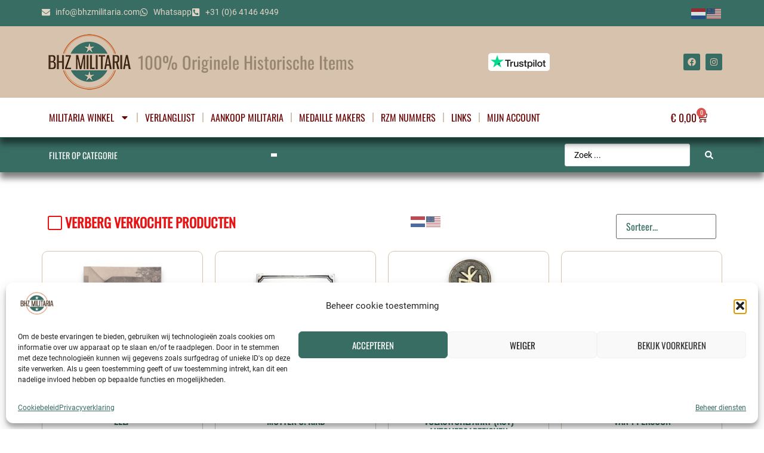

--- FILE ---
content_type: text/html; charset=UTF-8
request_url: https://bhzmilitaria.com/product-tag/nsv/
body_size: 35659
content:
<!doctype html>
<html lang="nl-NL">
<head>
	<meta charset="UTF-8">
	<meta name="viewport" content="width=device-width, initial-scale=1">
	<link rel="profile" href="https://gmpg.org/xfn/11">
	<title>NSV - BHZ Militaria</title>
<meta name="uri-translation" content="on" /><script>window._wca = window._wca || [];</script>
<meta name="robots" content="index, follow, max-snippet:-1, max-image-preview:large, max-video-preview:-1">
<link rel="canonical" href="https://bhzmilitaria.com/product-tag/nsv/">
<meta property="og:url" content="https://bhzmilitaria.com/product-tag/nsv/">
<meta property="og:site_name" content="BHZ Militaria">
<meta property="og:locale" content="nl_NL">
<meta property="og:type" content="object">
<meta property="og:title" content="NSV - BHZ Militaria">
<meta property="fb:pages" content="">
<meta property="fb:admins" content="">
<meta property="fb:app_id" content="">
<meta name="twitter:card" content="summary">
<meta name="twitter:title" content="NSV - BHZ Militaria">
<link rel='dns-prefetch' href='//bhzmilitaria.com' />
<link rel='dns-prefetch' href='//www.google.com' />
<link rel='dns-prefetch' href='//stats.wp.com' />
<link rel="alternate" type="application/rss+xml" title="BHZ Militaria &raquo; Feed" href="https://bhzmilitaria.com/feed/" />
<link rel="alternate" type="application/rss+xml" title="Feed BHZ Militaria &raquo; NSV Tag" href="https://bhzmilitaria.com/product-tag/nsv/feed/" />
<style id='wp-img-auto-sizes-contain-inline-css'>
img:is([sizes=auto i],[sizes^="auto," i]){contain-intrinsic-size:3000px 1500px}
/*# sourceURL=wp-img-auto-sizes-contain-inline-css */
</style>
<link rel='stylesheet' id='swiper-css' href='https://bhzmilitaria.com/cmsBHZv23/wp-content/plugins/elementor/assets/lib/swiper/v8/css/swiper.min.css?ver=8.4.5' media='all' />
<link rel='stylesheet' id='e-swiper-css' href='https://bhzmilitaria.com/cmsBHZv23/wp-content/plugins/elementor/assets/css/conditionals/e-swiper.min.css?ver=3.34.1' media='all' />
<style id='wp-emoji-styles-inline-css'>

	img.wp-smiley, img.emoji {
		display: inline !important;
		border: none !important;
		box-shadow: none !important;
		height: 1em !important;
		width: 1em !important;
		margin: 0 0.07em !important;
		vertical-align: -0.1em !important;
		background: none !important;
		padding: 0 !important;
	}
/*# sourceURL=wp-emoji-styles-inline-css */
</style>
<link rel='stylesheet' id='wp-block-library-css' href='https://bhzmilitaria.com/cmsBHZv23/wp-includes/css/dist/block-library/style.min.css?ver=6.9' media='all' />
<link rel='stylesheet' id='jet-engine-frontend-css' href='https://bhzmilitaria.com/cmsBHZv23/wp-content/plugins/jet-engine/assets/css/frontend.css?ver=3.8.2.1' media='all' />
<style id='wpseopress-local-business-style-inline-css'>
span.wp-block-wpseopress-local-business-field{margin-right:8px}

/*# sourceURL=https://bhzmilitaria.com/cmsBHZv23/wp-content/plugins/wp-seopress-pro/public/editor/blocks/local-business/style-index.css */
</style>
<style id='wpseopress-table-of-contents-style-inline-css'>
.wp-block-wpseopress-table-of-contents li.active>a{font-weight:bold}

/*# sourceURL=https://bhzmilitaria.com/cmsBHZv23/wp-content/plugins/wp-seopress-pro/public/editor/blocks/table-of-contents/style-index.css */
</style>
<style id='global-styles-inline-css'>
:root{--wp--preset--aspect-ratio--square: 1;--wp--preset--aspect-ratio--4-3: 4/3;--wp--preset--aspect-ratio--3-4: 3/4;--wp--preset--aspect-ratio--3-2: 3/2;--wp--preset--aspect-ratio--2-3: 2/3;--wp--preset--aspect-ratio--16-9: 16/9;--wp--preset--aspect-ratio--9-16: 9/16;--wp--preset--color--black: #000000;--wp--preset--color--cyan-bluish-gray: #abb8c3;--wp--preset--color--white: #ffffff;--wp--preset--color--pale-pink: #f78da7;--wp--preset--color--vivid-red: #cf2e2e;--wp--preset--color--luminous-vivid-orange: #ff6900;--wp--preset--color--luminous-vivid-amber: #fcb900;--wp--preset--color--light-green-cyan: #7bdcb5;--wp--preset--color--vivid-green-cyan: #00d084;--wp--preset--color--pale-cyan-blue: #8ed1fc;--wp--preset--color--vivid-cyan-blue: #0693e3;--wp--preset--color--vivid-purple: #9b51e0;--wp--preset--gradient--vivid-cyan-blue-to-vivid-purple: linear-gradient(135deg,rgb(6,147,227) 0%,rgb(155,81,224) 100%);--wp--preset--gradient--light-green-cyan-to-vivid-green-cyan: linear-gradient(135deg,rgb(122,220,180) 0%,rgb(0,208,130) 100%);--wp--preset--gradient--luminous-vivid-amber-to-luminous-vivid-orange: linear-gradient(135deg,rgb(252,185,0) 0%,rgb(255,105,0) 100%);--wp--preset--gradient--luminous-vivid-orange-to-vivid-red: linear-gradient(135deg,rgb(255,105,0) 0%,rgb(207,46,46) 100%);--wp--preset--gradient--very-light-gray-to-cyan-bluish-gray: linear-gradient(135deg,rgb(238,238,238) 0%,rgb(169,184,195) 100%);--wp--preset--gradient--cool-to-warm-spectrum: linear-gradient(135deg,rgb(74,234,220) 0%,rgb(151,120,209) 20%,rgb(207,42,186) 40%,rgb(238,44,130) 60%,rgb(251,105,98) 80%,rgb(254,248,76) 100%);--wp--preset--gradient--blush-light-purple: linear-gradient(135deg,rgb(255,206,236) 0%,rgb(152,150,240) 100%);--wp--preset--gradient--blush-bordeaux: linear-gradient(135deg,rgb(254,205,165) 0%,rgb(254,45,45) 50%,rgb(107,0,62) 100%);--wp--preset--gradient--luminous-dusk: linear-gradient(135deg,rgb(255,203,112) 0%,rgb(199,81,192) 50%,rgb(65,88,208) 100%);--wp--preset--gradient--pale-ocean: linear-gradient(135deg,rgb(255,245,203) 0%,rgb(182,227,212) 50%,rgb(51,167,181) 100%);--wp--preset--gradient--electric-grass: linear-gradient(135deg,rgb(202,248,128) 0%,rgb(113,206,126) 100%);--wp--preset--gradient--midnight: linear-gradient(135deg,rgb(2,3,129) 0%,rgb(40,116,252) 100%);--wp--preset--font-size--small: 13px;--wp--preset--font-size--medium: 20px;--wp--preset--font-size--large: 36px;--wp--preset--font-size--x-large: 42px;--wp--preset--spacing--20: 0.44rem;--wp--preset--spacing--30: 0.67rem;--wp--preset--spacing--40: 1rem;--wp--preset--spacing--50: 1.5rem;--wp--preset--spacing--60: 2.25rem;--wp--preset--spacing--70: 3.38rem;--wp--preset--spacing--80: 5.06rem;--wp--preset--shadow--natural: 6px 6px 9px rgba(0, 0, 0, 0.2);--wp--preset--shadow--deep: 12px 12px 50px rgba(0, 0, 0, 0.4);--wp--preset--shadow--sharp: 6px 6px 0px rgba(0, 0, 0, 0.2);--wp--preset--shadow--outlined: 6px 6px 0px -3px rgb(255, 255, 255), 6px 6px rgb(0, 0, 0);--wp--preset--shadow--crisp: 6px 6px 0px rgb(0, 0, 0);}:root { --wp--style--global--content-size: 800px;--wp--style--global--wide-size: 1200px; }:where(body) { margin: 0; }.wp-site-blocks > .alignleft { float: left; margin-right: 2em; }.wp-site-blocks > .alignright { float: right; margin-left: 2em; }.wp-site-blocks > .aligncenter { justify-content: center; margin-left: auto; margin-right: auto; }:where(.wp-site-blocks) > * { margin-block-start: 24px; margin-block-end: 0; }:where(.wp-site-blocks) > :first-child { margin-block-start: 0; }:where(.wp-site-blocks) > :last-child { margin-block-end: 0; }:root { --wp--style--block-gap: 24px; }:root :where(.is-layout-flow) > :first-child{margin-block-start: 0;}:root :where(.is-layout-flow) > :last-child{margin-block-end: 0;}:root :where(.is-layout-flow) > *{margin-block-start: 24px;margin-block-end: 0;}:root :where(.is-layout-constrained) > :first-child{margin-block-start: 0;}:root :where(.is-layout-constrained) > :last-child{margin-block-end: 0;}:root :where(.is-layout-constrained) > *{margin-block-start: 24px;margin-block-end: 0;}:root :where(.is-layout-flex){gap: 24px;}:root :where(.is-layout-grid){gap: 24px;}.is-layout-flow > .alignleft{float: left;margin-inline-start: 0;margin-inline-end: 2em;}.is-layout-flow > .alignright{float: right;margin-inline-start: 2em;margin-inline-end: 0;}.is-layout-flow > .aligncenter{margin-left: auto !important;margin-right: auto !important;}.is-layout-constrained > .alignleft{float: left;margin-inline-start: 0;margin-inline-end: 2em;}.is-layout-constrained > .alignright{float: right;margin-inline-start: 2em;margin-inline-end: 0;}.is-layout-constrained > .aligncenter{margin-left: auto !important;margin-right: auto !important;}.is-layout-constrained > :where(:not(.alignleft):not(.alignright):not(.alignfull)){max-width: var(--wp--style--global--content-size);margin-left: auto !important;margin-right: auto !important;}.is-layout-constrained > .alignwide{max-width: var(--wp--style--global--wide-size);}body .is-layout-flex{display: flex;}.is-layout-flex{flex-wrap: wrap;align-items: center;}.is-layout-flex > :is(*, div){margin: 0;}body .is-layout-grid{display: grid;}.is-layout-grid > :is(*, div){margin: 0;}body{padding-top: 0px;padding-right: 0px;padding-bottom: 0px;padding-left: 0px;}a:where(:not(.wp-element-button)){text-decoration: underline;}:root :where(.wp-element-button, .wp-block-button__link){background-color: #32373c;border-width: 0;color: #fff;font-family: inherit;font-size: inherit;font-style: inherit;font-weight: inherit;letter-spacing: inherit;line-height: inherit;padding-top: calc(0.667em + 2px);padding-right: calc(1.333em + 2px);padding-bottom: calc(0.667em + 2px);padding-left: calc(1.333em + 2px);text-decoration: none;text-transform: inherit;}.has-black-color{color: var(--wp--preset--color--black) !important;}.has-cyan-bluish-gray-color{color: var(--wp--preset--color--cyan-bluish-gray) !important;}.has-white-color{color: var(--wp--preset--color--white) !important;}.has-pale-pink-color{color: var(--wp--preset--color--pale-pink) !important;}.has-vivid-red-color{color: var(--wp--preset--color--vivid-red) !important;}.has-luminous-vivid-orange-color{color: var(--wp--preset--color--luminous-vivid-orange) !important;}.has-luminous-vivid-amber-color{color: var(--wp--preset--color--luminous-vivid-amber) !important;}.has-light-green-cyan-color{color: var(--wp--preset--color--light-green-cyan) !important;}.has-vivid-green-cyan-color{color: var(--wp--preset--color--vivid-green-cyan) !important;}.has-pale-cyan-blue-color{color: var(--wp--preset--color--pale-cyan-blue) !important;}.has-vivid-cyan-blue-color{color: var(--wp--preset--color--vivid-cyan-blue) !important;}.has-vivid-purple-color{color: var(--wp--preset--color--vivid-purple) !important;}.has-black-background-color{background-color: var(--wp--preset--color--black) !important;}.has-cyan-bluish-gray-background-color{background-color: var(--wp--preset--color--cyan-bluish-gray) !important;}.has-white-background-color{background-color: var(--wp--preset--color--white) !important;}.has-pale-pink-background-color{background-color: var(--wp--preset--color--pale-pink) !important;}.has-vivid-red-background-color{background-color: var(--wp--preset--color--vivid-red) !important;}.has-luminous-vivid-orange-background-color{background-color: var(--wp--preset--color--luminous-vivid-orange) !important;}.has-luminous-vivid-amber-background-color{background-color: var(--wp--preset--color--luminous-vivid-amber) !important;}.has-light-green-cyan-background-color{background-color: var(--wp--preset--color--light-green-cyan) !important;}.has-vivid-green-cyan-background-color{background-color: var(--wp--preset--color--vivid-green-cyan) !important;}.has-pale-cyan-blue-background-color{background-color: var(--wp--preset--color--pale-cyan-blue) !important;}.has-vivid-cyan-blue-background-color{background-color: var(--wp--preset--color--vivid-cyan-blue) !important;}.has-vivid-purple-background-color{background-color: var(--wp--preset--color--vivid-purple) !important;}.has-black-border-color{border-color: var(--wp--preset--color--black) !important;}.has-cyan-bluish-gray-border-color{border-color: var(--wp--preset--color--cyan-bluish-gray) !important;}.has-white-border-color{border-color: var(--wp--preset--color--white) !important;}.has-pale-pink-border-color{border-color: var(--wp--preset--color--pale-pink) !important;}.has-vivid-red-border-color{border-color: var(--wp--preset--color--vivid-red) !important;}.has-luminous-vivid-orange-border-color{border-color: var(--wp--preset--color--luminous-vivid-orange) !important;}.has-luminous-vivid-amber-border-color{border-color: var(--wp--preset--color--luminous-vivid-amber) !important;}.has-light-green-cyan-border-color{border-color: var(--wp--preset--color--light-green-cyan) !important;}.has-vivid-green-cyan-border-color{border-color: var(--wp--preset--color--vivid-green-cyan) !important;}.has-pale-cyan-blue-border-color{border-color: var(--wp--preset--color--pale-cyan-blue) !important;}.has-vivid-cyan-blue-border-color{border-color: var(--wp--preset--color--vivid-cyan-blue) !important;}.has-vivid-purple-border-color{border-color: var(--wp--preset--color--vivid-purple) !important;}.has-vivid-cyan-blue-to-vivid-purple-gradient-background{background: var(--wp--preset--gradient--vivid-cyan-blue-to-vivid-purple) !important;}.has-light-green-cyan-to-vivid-green-cyan-gradient-background{background: var(--wp--preset--gradient--light-green-cyan-to-vivid-green-cyan) !important;}.has-luminous-vivid-amber-to-luminous-vivid-orange-gradient-background{background: var(--wp--preset--gradient--luminous-vivid-amber-to-luminous-vivid-orange) !important;}.has-luminous-vivid-orange-to-vivid-red-gradient-background{background: var(--wp--preset--gradient--luminous-vivid-orange-to-vivid-red) !important;}.has-very-light-gray-to-cyan-bluish-gray-gradient-background{background: var(--wp--preset--gradient--very-light-gray-to-cyan-bluish-gray) !important;}.has-cool-to-warm-spectrum-gradient-background{background: var(--wp--preset--gradient--cool-to-warm-spectrum) !important;}.has-blush-light-purple-gradient-background{background: var(--wp--preset--gradient--blush-light-purple) !important;}.has-blush-bordeaux-gradient-background{background: var(--wp--preset--gradient--blush-bordeaux) !important;}.has-luminous-dusk-gradient-background{background: var(--wp--preset--gradient--luminous-dusk) !important;}.has-pale-ocean-gradient-background{background: var(--wp--preset--gradient--pale-ocean) !important;}.has-electric-grass-gradient-background{background: var(--wp--preset--gradient--electric-grass) !important;}.has-midnight-gradient-background{background: var(--wp--preset--gradient--midnight) !important;}.has-small-font-size{font-size: var(--wp--preset--font-size--small) !important;}.has-medium-font-size{font-size: var(--wp--preset--font-size--medium) !important;}.has-large-font-size{font-size: var(--wp--preset--font-size--large) !important;}.has-x-large-font-size{font-size: var(--wp--preset--font-size--x-large) !important;}
:root :where(.wp-block-pullquote){font-size: 1.5em;line-height: 1.6;}
/*# sourceURL=global-styles-inline-css */
</style>
<link rel='stylesheet' id='cost-of-goods-for-wc-css' href='https://bhzmilitaria.com/cmsBHZv23/wp-content/plugins/cost-of-goods/public/css/cost-of-goods-for-woocommerce-public.css?ver=1.6.8' media='all' />
<link rel='stylesheet' id='woocommerce-layout-css' href='https://bhzmilitaria.com/cmsBHZv23/wp-content/plugins/woocommerce/assets/css/woocommerce-layout.css?ver=10.4.3' media='all' />
<style id='woocommerce-layout-inline-css'>

	.infinite-scroll .woocommerce-pagination {
		display: none;
	}
/*# sourceURL=woocommerce-layout-inline-css */
</style>
<link rel='stylesheet' id='woocommerce-smallscreen-css' href='https://bhzmilitaria.com/cmsBHZv23/wp-content/plugins/woocommerce/assets/css/woocommerce-smallscreen.css?ver=10.4.3' media='only screen and (max-width: 768px)' />
<link rel='stylesheet' id='woocommerce-general-css' href='https://bhzmilitaria.com/cmsBHZv23/wp-content/plugins/woocommerce/assets/css/woocommerce.css?ver=10.4.3' media='all' />
<style id='woocommerce-inline-inline-css'>
.woocommerce form .form-row .required { visibility: visible; }
/*# sourceURL=woocommerce-inline-inline-css */
</style>
<link rel='stylesheet' id='cmplz-general-css' href='https://bhzmilitaria.com/cmsBHZv23/wp-content/plugins/complianz-gdpr-premium/assets/css/cookieblocker.min.css?ver=1761999646' media='all' />
<link rel='stylesheet' id='alg-wc-price-offerings-css' href='https://bhzmilitaria.com/cmsBHZv23/wp-content/plugins/price-offerings-for-woocommerce-pro/includes/css/alg-wc-po.min.css?ver=3.4.5' media='all' />
<link rel='stylesheet' id='hello-elementor-css' href='https://bhzmilitaria.com/cmsBHZv23/wp-content/themes/hello-elementor/assets/css/reset.css?ver=3.4.5' media='all' />
<link rel='stylesheet' id='hello-elementor-theme-style-css' href='https://bhzmilitaria.com/cmsBHZv23/wp-content/themes/hello-elementor/assets/css/theme.css?ver=3.4.5' media='all' />
<link rel='stylesheet' id='hello-elementor-header-footer-css' href='https://bhzmilitaria.com/cmsBHZv23/wp-content/themes/hello-elementor/assets/css/header-footer.css?ver=3.4.5' media='all' />
<link rel='stylesheet' id='elementor-frontend-css' href='https://bhzmilitaria.com/cmsBHZv23/wp-content/plugins/elementor/assets/css/frontend.min.css?ver=3.34.1' media='all' />
<link rel='stylesheet' id='elementor-post-5-css' href='https://bhzmilitaria.com/cmsBHZv23/wp-content/uploads/elementor/css/post-5.css?ver=1768822582' media='all' />
<link rel='stylesheet' id='jet-woo-builder-css' href='https://bhzmilitaria.com/cmsBHZv23/wp-content/plugins/jet-woo-builder/assets/css/frontend.css?ver=2.2.3' media='all' />
<style id='jet-woo-builder-inline-css'>
@font-face {
				font-family: "WooCommerce";
				font-weight: normal;
				font-style: normal;
				src: url("https://bhzmilitaria.com/cmsBHZv23/wp-content/plugins/woocommerce/assets/fonts/WooCommerce.eot");
				src: url("https://bhzmilitaria.com/cmsBHZv23/wp-content/plugins/woocommerce/assets/fonts/WooCommerce.eot?#iefix") format("embedded-opentype"),
					 url("https://bhzmilitaria.com/cmsBHZv23/wp-content/plugins/woocommerce/assets/fonts/WooCommerce.woff") format("woff"),
					 url("https://bhzmilitaria.com/cmsBHZv23/wp-content/plugins/woocommerce/assets/fonts/WooCommerce.ttf") format("truetype"),
					 url("https://bhzmilitaria.com/cmsBHZv23/wp-content/plugins/woocommerce/assets/fonts/WooCommerce.svg#WooCommerce") format("svg");
			}
/*# sourceURL=jet-woo-builder-inline-css */
</style>
<link rel='stylesheet' id='jet-woo-builder-frontend-font-css' href='https://bhzmilitaria.com/cmsBHZv23/wp-content/plugins/jet-woo-builder/assets/css/lib/jetwoobuilder-frontend-font/css/jetwoobuilder-frontend-font.css?ver=2.2.3' media='all' />
<link rel='stylesheet' id='pglm_frontend-css' href='https://bhzmilitaria.com/cmsBHZv23/wp-content/plugins/jwb-products-grid-load-more-main/assets/css/frontend.css?ver=1.2.0' media='all' />
<link rel='stylesheet' id='widget-icon-list-css' href='https://bhzmilitaria.com/cmsBHZv23/wp-content/plugins/elementor/assets/css/widget-icon-list.min.css?ver=3.34.1' media='all' />
<link rel='stylesheet' id='widget-image-css' href='https://bhzmilitaria.com/cmsBHZv23/wp-content/plugins/elementor/assets/css/widget-image.min.css?ver=3.34.1' media='all' />
<link rel='stylesheet' id='widget-heading-css' href='https://bhzmilitaria.com/cmsBHZv23/wp-content/plugins/elementor/assets/css/widget-heading.min.css?ver=3.34.1' media='all' />
<link rel='stylesheet' id='widget-social-icons-css' href='https://bhzmilitaria.com/cmsBHZv23/wp-content/plugins/elementor/assets/css/widget-social-icons.min.css?ver=3.34.1' media='all' />
<link rel='stylesheet' id='e-apple-webkit-css' href='https://bhzmilitaria.com/cmsBHZv23/wp-content/plugins/elementor/assets/css/conditionals/apple-webkit.min.css?ver=3.34.1' media='all' />
<link rel='stylesheet' id='widget-nav-menu-css' href='https://bhzmilitaria.com/cmsBHZv23/wp-content/plugins/elementor-pro/assets/css/widget-nav-menu.min.css?ver=3.34.0' media='all' />
<link rel='stylesheet' id='widget-woocommerce-menu-cart-css' href='https://bhzmilitaria.com/cmsBHZv23/wp-content/plugins/elementor-pro/assets/css/widget-woocommerce-menu-cart.min.css?ver=3.34.0' media='all' />
<link rel='stylesheet' id='e-sticky-css' href='https://bhzmilitaria.com/cmsBHZv23/wp-content/plugins/elementor-pro/assets/css/modules/sticky.min.css?ver=3.34.0' media='all' />
<link rel='stylesheet' id='e-motion-fx-css' href='https://bhzmilitaria.com/cmsBHZv23/wp-content/plugins/elementor-pro/assets/css/modules/motion-fx.min.css?ver=3.34.0' media='all' />
<link rel='stylesheet' id='elementor-post-37331-css' href='https://bhzmilitaria.com/cmsBHZv23/wp-content/uploads/elementor/css/post-37331.css?ver=1768822582' media='all' />
<link rel='stylesheet' id='elementor-post-39256-css' href='https://bhzmilitaria.com/cmsBHZv23/wp-content/uploads/elementor/css/post-39256.css?ver=1768822582' media='all' />
<link rel='stylesheet' id='elementor-post-37393-css' href='https://bhzmilitaria.com/cmsBHZv23/wp-content/uploads/elementor/css/post-37393.css?ver=1768822582' media='all' />
<link rel='stylesheet' id='e-woocommerce-notices-css' href='https://bhzmilitaria.com/cmsBHZv23/wp-content/plugins/elementor-pro/assets/css/woocommerce-notices.min.css?ver=3.34.0' media='all' />
<link rel='stylesheet' id='mollie-applepaydirect-css' href='https://bhzmilitaria.com/cmsBHZv23/wp-content/plugins/mollie-payments-for-woocommerce/public/css/mollie-applepaydirect.min.css?ver=1766409823' media='screen' />
<link rel='stylesheet' id='tablepress-default-css' href='https://bhzmilitaria.com/cmsBHZv23/wp-content/tablepress-combined.min.css?ver=42' media='all' />
<link rel='stylesheet' id='jquery-chosen-css' href='https://bhzmilitaria.com/cmsBHZv23/wp-content/plugins/jet-search/assets/lib/chosen/chosen.min.css?ver=1.8.7' media='all' />
<link rel='stylesheet' id='jet-search-css' href='https://bhzmilitaria.com/cmsBHZv23/wp-content/plugins/jet-search/assets/css/jet-search.css?ver=3.5.16.1' media='all' />
<script src="https://bhzmilitaria.com/cmsBHZv23/wp-includes/js/jquery/jquery.min.js?ver=3.7.1" id="jquery-core-js"></script>
<script src="https://bhzmilitaria.com/cmsBHZv23/wp-includes/js/jquery/jquery-migrate.min.js?ver=3.4.1" id="jquery-migrate-js"></script>
<script src="https://bhzmilitaria.com/cmsBHZv23/wp-includes/js/imagesloaded.min.js?ver=6.9" id="imagesLoaded-js"></script>
<script src="https://bhzmilitaria.com/cmsBHZv23/wp-content/plugins/cost-of-goods/public/js/cost-of-goods-for-woocommerce-public.js?ver=1.6.8" id="cost-of-goods-for-wc-js"></script>
<script id="tp-js-js-extra">
var trustpilot_settings = {"key":"aiQ7ZLaT9C6GHqOz","TrustpilotScriptUrl":"https://invitejs.trustpilot.com/tp.min.js","IntegrationAppUrl":"//ecommscript-integrationapp.trustpilot.com","PreviewScriptUrl":"//ecommplugins-scripts.trustpilot.com/v2.1/js/preview.min.js","PreviewCssUrl":"//ecommplugins-scripts.trustpilot.com/v2.1/css/preview.min.css","PreviewWPCssUrl":"//ecommplugins-scripts.trustpilot.com/v2.1/css/preview_wp.css","WidgetScriptUrl":"//widget.trustpilot.com/bootstrap/v5/tp.widget.bootstrap.min.js"};
//# sourceURL=tp-js-js-extra
</script>
<script src="https://bhzmilitaria.com/cmsBHZv23/wp-content/plugins/trustpilot-reviews/review/assets/js/headerScript.min.js?ver=1.0&#039; async=&#039;async" id="tp-js-js"></script>
<script src="https://bhzmilitaria.com/cmsBHZv23/wp-content/plugins/woocommerce/assets/js/jquery-blockui/jquery.blockUI.min.js?ver=2.7.0-wc.10.4.3" id="wc-jquery-blockui-js" defer data-wp-strategy="defer"></script>
<script id="wc-add-to-cart-js-extra">
var wc_add_to_cart_params = {"ajax_url":"/cmsBHZv23/wp-admin/admin-ajax.php","wc_ajax_url":"/?wc-ajax=%%endpoint%%","i18n_view_cart":"Bekijk winkelwagen","cart_url":"https://bhzmilitaria.com/winkelwagen/","is_cart":"","cart_redirect_after_add":"no","gt_translate_keys":["i18n_view_cart",{"key":"cart_url","format":"url"}]};
//# sourceURL=wc-add-to-cart-js-extra
</script>
<script src="https://bhzmilitaria.com/cmsBHZv23/wp-content/plugins/woocommerce/assets/js/frontend/add-to-cart.min.js?ver=10.4.3" id="wc-add-to-cart-js" defer data-wp-strategy="defer"></script>
<script src="https://bhzmilitaria.com/cmsBHZv23/wp-content/plugins/woocommerce/assets/js/js-cookie/js.cookie.min.js?ver=2.1.4-wc.10.4.3" id="wc-js-cookie-js" defer data-wp-strategy="defer"></script>
<script id="woocommerce-js-extra">
var woocommerce_params = {"ajax_url":"/cmsBHZv23/wp-admin/admin-ajax.php","wc_ajax_url":"/?wc-ajax=%%endpoint%%","i18n_password_show":"Wachtwoord weergeven","i18n_password_hide":"Verberg wachtwoord"};
//# sourceURL=woocommerce-js-extra
</script>
<script src="https://bhzmilitaria.com/cmsBHZv23/wp-content/plugins/woocommerce/assets/js/frontend/woocommerce.min.js?ver=10.4.3" id="woocommerce-js" defer data-wp-strategy="defer"></script>
<script src="https://www.google.com/recaptcha/api.js?ver=3.4.5" id="alg-wc-price-offerings-google-recaptcha-v2-js"></script>
<script type="text/plain" data-service="jetpack-statistics" data-category="statistics" data-cmplz-src="https://stats.wp.com/s-202604.js" id="woocommerce-analytics-js" defer data-wp-strategy="defer"></script>
<link rel="https://api.w.org/" href="https://bhzmilitaria.com/wp-json/" /><link rel="alternate" title="JSON" type="application/json" href="https://bhzmilitaria.com/wp-json/wp/v2/product_tag/93" /><link rel="EditURI" type="application/rsd+xml" title="RSD" href="https://bhzmilitaria.com/cmsBHZv23/xmlrpc.php?rsd" />
	<style>img#wpstats{display:none}</style>
					<style>.cmplz-hidden {
					display: none !important;
				}</style>	<noscript><style>.woocommerce-product-gallery{ opacity: 1 !important; }</style></noscript>
	<meta name="generator" content="Elementor 3.34.1; features: e_font_icon_svg, additional_custom_breakpoints; settings: css_print_method-external, google_font-disabled, font_display-swap">
<!-- TrustBox script -->
<script type="text/javascript" src="//widget.trustpilot.com/bootstrap/v5/tp.widget.bootstrap.min.js" async></script>
<!-- End TrustBox script -->
			<style>
				.e-con.e-parent:nth-of-type(n+4):not(.e-lazyloaded):not(.e-no-lazyload),
				.e-con.e-parent:nth-of-type(n+4):not(.e-lazyloaded):not(.e-no-lazyload) * {
					background-image: none !important;
				}
				@media screen and (max-height: 1024px) {
					.e-con.e-parent:nth-of-type(n+3):not(.e-lazyloaded):not(.e-no-lazyload),
					.e-con.e-parent:nth-of-type(n+3):not(.e-lazyloaded):not(.e-no-lazyload) * {
						background-image: none !important;
					}
				}
				@media screen and (max-height: 640px) {
					.e-con.e-parent:nth-of-type(n+2):not(.e-lazyloaded):not(.e-no-lazyload),
					.e-con.e-parent:nth-of-type(n+2):not(.e-lazyloaded):not(.e-no-lazyload) * {
						background-image: none !important;
					}
				}
			</style>
			<style>.breadcrumb {list-style:none;margin:0;padding-inline-start:0;}.breadcrumb li {margin:0;display:inline-block;position:relative;}.breadcrumb li::after{content:' - ';margin-left:5px;margin-right:5px;}.breadcrumb li:last-child::after{display:none}</style><link rel="icon" href="https://s3.eu-central-1.wasabisys.com/mediapress-bhzmilitaria/2023/07/cropped-favicon-BHZ-32x32.png" sizes="32x32" />
<link rel="icon" href="https://s3.eu-central-1.wasabisys.com/mediapress-bhzmilitaria/2023/07/cropped-favicon-BHZ-192x192.png" sizes="192x192" />
<link rel="apple-touch-icon" href="https://s3.eu-central-1.wasabisys.com/mediapress-bhzmilitaria/2023/07/cropped-favicon-BHZ-180x180.png" />
<meta name="msapplication-TileImage" content="https://s3.eu-central-1.wasabisys.com/mediapress-bhzmilitaria/2023/07/cropped-favicon-BHZ-270x270.png" />
		<style id="wp-custom-css">
			/*.jet-search-suggestions__form:lang(en) {
display: none!important;
}*/
		</style>
				<style type="text/css">
			.alg-wc-price-offerings-modal-content {
				width: 80%;
			}
			.alg-wc-price-offerings-modal-header {
				background-color: #386d63;
				color: #ffffff;
			}
			.alg-wc-price-offerings-modal-header h1,
			.alg-wc-price-offerings-modal-header h2,
			.alg-wc-price-offerings-modal-header h3,
			.alg-wc-price-offerings-modal-header h4,
			.alg-wc-price-offerings-modal-header h5,
			.alg-wc-price-offerings-modal-header h6 {
				color: #ffffff;
			}
			.alg-wc-price-offerings-modal-footer {
				background-color: #386d63;
				color: #d6c2ad;
			}
			.alg-wc-price-offerings-modal-footer h1,
			.alg-wc-price-offerings-modal-footer h2,
			.alg-wc-price-offerings-modal-footer h3,
			.alg-wc-price-offerings-modal-footer h4,
			.alg-wc-price-offerings-modal-footer h5,
			.alg-wc-price-offerings-modal-footer h6 {
				color: #d6c2ad;
			}
		</style>
		</head>
<body data-cmplz=2 class="archive tax-product_tag term-nsv term-93 wp-custom-logo wp-embed-responsive wp-theme-hello-elementor theme-hello-elementor woocommerce woocommerce-page woocommerce-no-js hello-elementor-default e-wc-error-notice e-wc-message-notice e-wc-info-notice elementor-page-37393 elementor-default elementor-template-full-width elementor-kit-5">


<a class="skip-link screen-reader-text" href="#content">Ga naar de inhoud</a>

		<header data-elementor-type="header" data-elementor-id="37331" class="elementor elementor-37331 elementor-location-header" data-elementor-post-type="elementor_library">
			<div class="elementor-element elementor-element-40584d5 e-flex e-con-boxed e-con e-parent" data-id="40584d5" data-element_type="container" id="terugnaarboven" data-settings="{&quot;background_background&quot;:&quot;classic&quot;,&quot;jet_parallax_layout_list&quot;:[]}">
					<div class="e-con-inner">
				<div class="elementor-element elementor-element-f36fe9d elementor-icon-list--layout-inline elementor-list-item-link-full_width elementor-widget elementor-widget-icon-list" data-id="f36fe9d" data-element_type="widget" data-widget_type="icon-list.default">
							<ul class="elementor-icon-list-items elementor-inline-items">
							<li class="elementor-icon-list-item elementor-inline-item">
											<a href="mailto:info@bhzmilitaria.com?subject=contact%20website">

												<span class="elementor-icon-list-icon">
							<svg aria-hidden="true" class="e-font-icon-svg e-fas-envelope" viewBox="0 0 512 512" xmlns="http://www.w3.org/2000/svg"><path d="M502.3 190.8c3.9-3.1 9.7-.2 9.7 4.7V400c0 26.5-21.5 48-48 48H48c-26.5 0-48-21.5-48-48V195.6c0-5 5.7-7.8 9.7-4.7 22.4 17.4 52.1 39.5 154.1 113.6 21.1 15.4 56.7 47.8 92.2 47.6 35.7.3 72-32.8 92.3-47.6 102-74.1 131.6-96.3 154-113.7zM256 320c23.2.4 56.6-29.2 73.4-41.4 132.7-96.3 142.8-104.7 173.4-128.7 5.8-4.5 9.2-11.5 9.2-18.9v-19c0-26.5-21.5-48-48-48H48C21.5 64 0 85.5 0 112v19c0 7.4 3.4 14.3 9.2 18.9 30.6 23.9 40.7 32.4 173.4 128.7 16.8 12.2 50.2 41.8 73.4 41.4z"></path></svg>						</span>
										<span class="elementor-icon-list-text">info@bhzmilitaria.com</span>
											</a>
									</li>
								<li class="elementor-icon-list-item elementor-inline-item">
											<a href="https://api.whatsapp.com/send?phone=+31641464949">

												<span class="elementor-icon-list-icon">
							<svg aria-hidden="true" class="e-font-icon-svg e-fab-whatsapp" viewBox="0 0 448 512" xmlns="http://www.w3.org/2000/svg"><path d="M380.9 97.1C339 55.1 283.2 32 223.9 32c-122.4 0-222 99.6-222 222 0 39.1 10.2 77.3 29.6 111L0 480l117.7-30.9c32.4 17.7 68.9 27 106.1 27h.1c122.3 0 224.1-99.6 224.1-222 0-59.3-25.2-115-67.1-157zm-157 341.6c-33.2 0-65.7-8.9-94-25.7l-6.7-4-69.8 18.3L72 359.2l-4.4-7c-18.5-29.4-28.2-63.3-28.2-98.2 0-101.7 82.8-184.5 184.6-184.5 49.3 0 95.6 19.2 130.4 54.1 34.8 34.9 56.2 81.2 56.1 130.5 0 101.8-84.9 184.6-186.6 184.6zm101.2-138.2c-5.5-2.8-32.8-16.2-37.9-18-5.1-1.9-8.8-2.8-12.5 2.8-3.7 5.6-14.3 18-17.6 21.8-3.2 3.7-6.5 4.2-12 1.4-32.6-16.3-54-29.1-75.5-66-5.7-9.8 5.7-9.1 16.3-30.3 1.8-3.7.9-6.9-.5-9.7-1.4-2.8-12.5-30.1-17.1-41.2-4.5-10.8-9.1-9.3-12.5-9.5-3.2-.2-6.9-.2-10.6-.2-3.7 0-9.7 1.4-14.8 6.9-5.1 5.6-19.4 19-19.4 46.3 0 27.3 19.9 53.7 22.6 57.4 2.8 3.7 39.1 59.7 94.8 83.8 35.2 15.2 49 16.5 66.6 13.9 10.7-1.6 32.8-13.4 37.4-26.4 4.6-13 4.6-24.1 3.2-26.4-1.3-2.5-5-3.9-10.5-6.6z"></path></svg>						</span>
										<span class="elementor-icon-list-text">Whatsapp</span>
											</a>
									</li>
								<li class="elementor-icon-list-item elementor-inline-item">
											<a href="tel:+31641464949">

												<span class="elementor-icon-list-icon">
							<svg aria-hidden="true" class="e-font-icon-svg e-fas-phone-square-alt" viewBox="0 0 448 512" xmlns="http://www.w3.org/2000/svg"><path d="M400 32H48A48 48 0 0 0 0 80v352a48 48 0 0 0 48 48h352a48 48 0 0 0 48-48V80a48 48 0 0 0-48-48zm-16.39 307.37l-15 65A15 15 0 0 1 354 416C194 416 64 286.29 64 126a15.7 15.7 0 0 1 11.63-14.61l65-15A18.23 18.23 0 0 1 144 96a16.27 16.27 0 0 1 13.79 9.09l30 70A17.9 17.9 0 0 1 189 181a17 17 0 0 1-5.5 11.61l-37.89 31a231.91 231.91 0 0 0 110.78 110.78l31-37.89A17 17 0 0 1 299 291a17.85 17.85 0 0 1 5.91 1.21l70 30A16.25 16.25 0 0 1 384 336a17.41 17.41 0 0 1-.39 3.37z"></path></svg>						</span>
										<span class="elementor-icon-list-text">+31 (0)6 4146 4949</span>
											</a>
									</li>
						</ul>
						</div>
				<div class="elementor-element elementor-element-250b0ad elementor-widget elementor-widget-shortcode" data-id="250b0ad" data-element_type="widget" data-widget_type="shortcode.default">
							<div class="elementor-shortcode"><div class="gtranslate_wrapper" id="gt-wrapper-52025528"></div></div>
						</div>
					</div>
				</div>
		<div class="elementor-element elementor-element-2e159e5 e-flex e-con-boxed e-con e-parent" data-id="2e159e5" data-element_type="container" data-settings="{&quot;background_background&quot;:&quot;classic&quot;,&quot;jet_parallax_layout_list&quot;:[]}">
					<div class="e-con-inner">
				<div class="elementor-element elementor-element-08790bf elementor-widget elementor-widget-image" data-id="08790bf" data-element_type="widget" data-widget_type="image.default">
																<a href="https://bhzmilitaria.com/militaria-winkel/">
							<img width="161" height="100" src="https://bhzmilitaria.com/cmsBHZv23/wp-content/uploads/2023/07/logoBHZMv3_mail.png" class="attachment-full size-full wp-image-47092" alt="logo BHZ Militaria" />								</a>
															</div>
				<div class="elementor-element elementor-element-ced7e26 elementor-widget elementor-widget-heading" data-id="ced7e26" data-element_type="widget" data-widget_type="heading.default">
					<h2 class="elementor-heading-title elementor-size-default">100% originele historische items</h2>				</div>
				<div class="elementor-element elementor-element-e35d3a8 elementor-widget elementor-widget-image" data-id="e35d3a8" data-element_type="widget" data-widget_type="image.default">
																<a href="https://nl.trustpilot.com/review/bhzmilitaria.com" target="_blank">
							<img src="https://s3.eu-central-1.wasabisys.com/mediapress-bhzmilitaria/2025/03/IL20250304091335-primary-logo-tricolor-black-in-white-box-rgb-103x30.png" title="primary logo tricolor black in white box rgb" alt="primary logo tricolor black in white box rgb" loading="lazy" />								</a>
															</div>
				<div class="elementor-element elementor-element-9d3dbfe elementor-shape-rounded elementor-grid-0 e-grid-align-center elementor-widget elementor-widget-social-icons" data-id="9d3dbfe" data-element_type="widget" data-widget_type="social-icons.default">
							<div class="elementor-social-icons-wrapper elementor-grid" role="list">
							<span class="elementor-grid-item" role="listitem">
					<a class="elementor-icon elementor-social-icon elementor-social-icon-facebook elementor-repeater-item-230cc41" href="https://www.facebook.com/bhzmilitaria/" target="_blank">
						<span class="elementor-screen-only">Facebook</span>
						<svg aria-hidden="true" class="e-font-icon-svg e-fab-facebook" viewBox="0 0 512 512" xmlns="http://www.w3.org/2000/svg"><path d="M504 256C504 119 393 8 256 8S8 119 8 256c0 123.78 90.69 226.38 209.25 245V327.69h-63V256h63v-54.64c0-62.15 37-96.48 93.67-96.48 27.14 0 55.52 4.84 55.52 4.84v61h-31.28c-30.8 0-40.41 19.12-40.41 38.73V256h68.78l-11 71.69h-57.78V501C413.31 482.38 504 379.78 504 256z"></path></svg>					</a>
				</span>
							<span class="elementor-grid-item" role="listitem">
					<a class="elementor-icon elementor-social-icon elementor-social-icon-instagram elementor-repeater-item-b11b0e4" href="https://www.instagram.com/bhzmilitaria/" target="_blank">
						<span class="elementor-screen-only">Instagram</span>
						<svg aria-hidden="true" class="e-font-icon-svg e-fab-instagram" viewBox="0 0 448 512" xmlns="http://www.w3.org/2000/svg"><path d="M224.1 141c-63.6 0-114.9 51.3-114.9 114.9s51.3 114.9 114.9 114.9S339 319.5 339 255.9 287.7 141 224.1 141zm0 189.6c-41.1 0-74.7-33.5-74.7-74.7s33.5-74.7 74.7-74.7 74.7 33.5 74.7 74.7-33.6 74.7-74.7 74.7zm146.4-194.3c0 14.9-12 26.8-26.8 26.8-14.9 0-26.8-12-26.8-26.8s12-26.8 26.8-26.8 26.8 12 26.8 26.8zm76.1 27.2c-1.7-35.9-9.9-67.7-36.2-93.9-26.2-26.2-58-34.4-93.9-36.2-37-2.1-147.9-2.1-184.9 0-35.8 1.7-67.6 9.9-93.9 36.1s-34.4 58-36.2 93.9c-2.1 37-2.1 147.9 0 184.9 1.7 35.9 9.9 67.7 36.2 93.9s58 34.4 93.9 36.2c37 2.1 147.9 2.1 184.9 0 35.9-1.7 67.7-9.9 93.9-36.2 26.2-26.2 34.4-58 36.2-93.9 2.1-37 2.1-147.8 0-184.8zM398.8 388c-7.8 19.6-22.9 34.7-42.6 42.6-29.5 11.7-99.5 9-132.1 9s-102.7 2.6-132.1-9c-19.6-7.8-34.7-22.9-42.6-42.6-11.7-29.5-9-99.5-9-132.1s-2.6-102.7 9-132.1c7.8-19.6 22.9-34.7 42.6-42.6 29.5-11.7 99.5-9 132.1-9s102.7-2.6 132.1 9c19.6 7.8 34.7 22.9 42.6 42.6 11.7 29.5 9 99.5 9 132.1s2.7 102.7-9 132.1z"></path></svg>					</a>
				</span>
					</div>
						</div>
					</div>
				</div>
		<div class="elementor-element elementor-element-4ff8c01 e-flex e-con-boxed e-con e-parent" data-id="4ff8c01" data-element_type="container" data-settings="{&quot;jet_parallax_layout_list&quot;:[],&quot;background_background&quot;:&quot;classic&quot;,&quot;sticky&quot;:&quot;top&quot;,&quot;sticky_on&quot;:[&quot;desktop&quot;,&quot;tablet&quot;,&quot;mobile&quot;],&quot;sticky_offset&quot;:0,&quot;sticky_effects_offset&quot;:0,&quot;sticky_anchor_link_offset&quot;:0}">
					<div class="e-con-inner">
				<div class="elementor-element elementor-element-69ac7bd elementor-nav-menu--dropdown-tablet elementor-nav-menu__text-align-aside elementor-nav-menu--toggle elementor-nav-menu--burger elementor-widget elementor-widget-nav-menu" data-id="69ac7bd" data-element_type="widget" data-settings="{&quot;layout&quot;:&quot;horizontal&quot;,&quot;submenu_icon&quot;:{&quot;value&quot;:&quot;&lt;svg aria-hidden=\&quot;true\&quot; class=\&quot;e-font-icon-svg e-fas-caret-down\&quot; viewBox=\&quot;0 0 320 512\&quot; xmlns=\&quot;http:\/\/www.w3.org\/2000\/svg\&quot;&gt;&lt;path d=\&quot;M31.3 192h257.3c17.8 0 26.7 21.5 14.1 34.1L174.1 354.8c-7.8 7.8-20.5 7.8-28.3 0L17.2 226.1C4.6 213.5 13.5 192 31.3 192z\&quot;&gt;&lt;\/path&gt;&lt;\/svg&gt;&quot;,&quot;library&quot;:&quot;fa-solid&quot;},&quot;toggle&quot;:&quot;burger&quot;}" data-widget_type="nav-menu.default">
								<nav aria-label="Menu" class="elementor-nav-menu--main elementor-nav-menu__container elementor-nav-menu--layout-horizontal e--pointer-none">
				<ul id="menu-1-69ac7bd" class="elementor-nav-menu"><li class="menu-item menu-item-type-post_type menu-item-object-page menu-item-has-children menu-item-37662"><a href="https://bhzmilitaria.com/militaria-winkel/" class="elementor-item">Militaria winkel</a>
<ul class="sub-menu elementor-nav-menu--dropdown">
	<li class="menu-item menu-item-type-taxonomy menu-item-object-product_cat menu-item-47035"><a href="https://bhzmilitaria.com/product-categorie/highlights/" class="elementor-sub-item">Highlights</a></li>
	<li class="menu-item menu-item-type-taxonomy menu-item-object-product_cat menu-item-47037"><a href="https://bhzmilitaria.com/product-categorie/medailles-en-onderscheidingen/" class="elementor-sub-item">Medailles en onderscheidingen</a></li>
	<li class="menu-item menu-item-type-taxonomy menu-item-object-product_cat menu-item-47043"><a href="https://bhzmilitaria.com/product-categorie/spelden-en-tinnies/" class="elementor-sub-item">Spelden en Tinnies</a></li>
	<li class="menu-item menu-item-type-taxonomy menu-item-object-product_cat menu-item-47034"><a href="https://bhzmilitaria.com/product-categorie/emblemen-en-insignes/" class="elementor-sub-item">Emblemen en insignes</a></li>
	<li class="menu-item menu-item-type-taxonomy menu-item-object-product_cat menu-item-47032"><a href="https://bhzmilitaria.com/product-categorie/document-en-documentgroepen/" class="elementor-sub-item">Documenten en documentgroepen</a></li>
	<li class="menu-item menu-item-type-taxonomy menu-item-object-product_cat menu-item-47030"><a href="https://bhzmilitaria.com/product-categorie/brochures-boeken-en-albums/" class="elementor-sub-item">Brochures, boeken en albums</a></li>
	<li class="menu-item menu-item-type-taxonomy menu-item-object-product_cat menu-item-47033"><a href="https://bhzmilitaria.com/product-categorie/dolken-en-messen/" class="elementor-sub-item">Dolken en messen</a></li>
	<li class="menu-item menu-item-type-taxonomy menu-item-object-product_cat menu-item-47036"><a href="https://bhzmilitaria.com/product-categorie/hoofddeksels/" class="elementor-sub-item">Hoofddeksels</a></li>
	<li class="menu-item menu-item-type-taxonomy menu-item-object-product_cat menu-item-47042"><a href="https://bhzmilitaria.com/product-categorie/riemen-en-koppelsloten/" class="elementor-sub-item">Riemen en koppelsloten</a></li>
	<li class="menu-item menu-item-type-taxonomy menu-item-object-product_cat menu-item-47045"><a href="https://bhzmilitaria.com/product-categorie/uniformen/" class="elementor-sub-item">Uniformen</a></li>
	<li class="menu-item menu-item-type-taxonomy menu-item-object-product_cat menu-item-47044"><a href="https://bhzmilitaria.com/product-categorie/uitrusting/" class="elementor-sub-item">Uitrusting</a></li>
	<li class="menu-item menu-item-type-taxonomy menu-item-object-product_cat menu-item-47031"><a href="https://bhzmilitaria.com/product-categorie/diversen/" class="elementor-sub-item">Diversen</a></li>
	<li class="menu-item menu-item-type-taxonomy menu-item-object-product_cat menu-item-has-children menu-item-47038"><a href="https://bhzmilitaria.com/product-categorie/naslagwerken/" class="elementor-sub-item">Naslagwerken</a>
	<ul class="sub-menu elementor-nav-menu--dropdown">
		<li class="menu-item menu-item-type-taxonomy menu-item-object-product_cat menu-item-47039"><a href="https://bhzmilitaria.com/product-categorie/naslagwerken/nieuwe-boeken/" class="elementor-sub-item">Nieuwe boeken</a></li>
		<li class="menu-item menu-item-type-taxonomy menu-item-object-product_cat menu-item-47040"><a href="https://bhzmilitaria.com/product-categorie/naslagwerken/tweedehands-boeken/" class="elementor-sub-item">Tweedehands boeken</a></li>
	</ul>
</li>
	<li class="menu-item menu-item-type-taxonomy menu-item-object-product_cat menu-item-47041"><a href="https://bhzmilitaria.com/product-categorie/producten-archief/" class="elementor-sub-item">Producten archief</a></li>
</ul>
</li>
<li class="menu-item menu-item-type-post_type menu-item-object-page menu-item-37666"><a href="https://bhzmilitaria.com/verlanglijst/" class="elementor-item">Verlanglijst</a></li>
<li class="menu-item menu-item-type-post_type menu-item-object-page menu-item-37663"><a href="https://bhzmilitaria.com/aankoop-militaria/" class="elementor-item">Aankoop militaria</a></li>
<li class="menu-item menu-item-type-post_type menu-item-object-page menu-item-39225"><a href="https://bhzmilitaria.com/prasidialkanzlei-ldo-nummers/" class="elementor-item">Medaille makers</a></li>
<li class="menu-item menu-item-type-post_type menu-item-object-page menu-item-59395"><a href="https://bhzmilitaria.com/rzm-reichszeugmeisterei-nummers/" class="elementor-item">RZM nummers</a></li>
<li class="menu-item menu-item-type-post_type menu-item-object-page menu-item-59660"><a href="https://bhzmilitaria.com/links-militaria/" class="elementor-item">Links</a></li>
<li class="menu-item menu-item-type-post_type menu-item-object-page menu-item-37665"><a href="https://bhzmilitaria.com/mijn-account/" class="elementor-item">Mijn account</a></li>
</ul>			</nav>
					<div class="elementor-menu-toggle" role="button" tabindex="0" aria-label="Menu Toggle" aria-expanded="false">
			<svg aria-hidden="true" role="presentation" class="elementor-menu-toggle__icon--open e-font-icon-svg e-eicon-menu-bar" viewBox="0 0 1000 1000" xmlns="http://www.w3.org/2000/svg"><path d="M104 333H896C929 333 958 304 958 271S929 208 896 208H104C71 208 42 237 42 271S71 333 104 333ZM104 583H896C929 583 958 554 958 521S929 458 896 458H104C71 458 42 487 42 521S71 583 104 583ZM104 833H896C929 833 958 804 958 771S929 708 896 708H104C71 708 42 737 42 771S71 833 104 833Z"></path></svg><svg aria-hidden="true" role="presentation" class="elementor-menu-toggle__icon--close e-font-icon-svg e-eicon-close" viewBox="0 0 1000 1000" xmlns="http://www.w3.org/2000/svg"><path d="M742 167L500 408 258 167C246 154 233 150 217 150 196 150 179 158 167 167 154 179 150 196 150 212 150 229 154 242 171 254L408 500 167 742C138 771 138 800 167 829 196 858 225 858 254 829L496 587 738 829C750 842 767 846 783 846 800 846 817 842 829 829 842 817 846 804 846 783 846 767 842 750 829 737L588 500 833 258C863 229 863 200 833 171 804 137 775 137 742 167Z"></path></svg>		</div>
					<nav class="elementor-nav-menu--dropdown elementor-nav-menu__container" aria-hidden="true">
				<ul id="menu-2-69ac7bd" class="elementor-nav-menu"><li class="menu-item menu-item-type-post_type menu-item-object-page menu-item-has-children menu-item-37662"><a href="https://bhzmilitaria.com/militaria-winkel/" class="elementor-item" tabindex="-1">Militaria winkel</a>
<ul class="sub-menu elementor-nav-menu--dropdown">
	<li class="menu-item menu-item-type-taxonomy menu-item-object-product_cat menu-item-47035"><a href="https://bhzmilitaria.com/product-categorie/highlights/" class="elementor-sub-item" tabindex="-1">Highlights</a></li>
	<li class="menu-item menu-item-type-taxonomy menu-item-object-product_cat menu-item-47037"><a href="https://bhzmilitaria.com/product-categorie/medailles-en-onderscheidingen/" class="elementor-sub-item" tabindex="-1">Medailles en onderscheidingen</a></li>
	<li class="menu-item menu-item-type-taxonomy menu-item-object-product_cat menu-item-47043"><a href="https://bhzmilitaria.com/product-categorie/spelden-en-tinnies/" class="elementor-sub-item" tabindex="-1">Spelden en Tinnies</a></li>
	<li class="menu-item menu-item-type-taxonomy menu-item-object-product_cat menu-item-47034"><a href="https://bhzmilitaria.com/product-categorie/emblemen-en-insignes/" class="elementor-sub-item" tabindex="-1">Emblemen en insignes</a></li>
	<li class="menu-item menu-item-type-taxonomy menu-item-object-product_cat menu-item-47032"><a href="https://bhzmilitaria.com/product-categorie/document-en-documentgroepen/" class="elementor-sub-item" tabindex="-1">Documenten en documentgroepen</a></li>
	<li class="menu-item menu-item-type-taxonomy menu-item-object-product_cat menu-item-47030"><a href="https://bhzmilitaria.com/product-categorie/brochures-boeken-en-albums/" class="elementor-sub-item" tabindex="-1">Brochures, boeken en albums</a></li>
	<li class="menu-item menu-item-type-taxonomy menu-item-object-product_cat menu-item-47033"><a href="https://bhzmilitaria.com/product-categorie/dolken-en-messen/" class="elementor-sub-item" tabindex="-1">Dolken en messen</a></li>
	<li class="menu-item menu-item-type-taxonomy menu-item-object-product_cat menu-item-47036"><a href="https://bhzmilitaria.com/product-categorie/hoofddeksels/" class="elementor-sub-item" tabindex="-1">Hoofddeksels</a></li>
	<li class="menu-item menu-item-type-taxonomy menu-item-object-product_cat menu-item-47042"><a href="https://bhzmilitaria.com/product-categorie/riemen-en-koppelsloten/" class="elementor-sub-item" tabindex="-1">Riemen en koppelsloten</a></li>
	<li class="menu-item menu-item-type-taxonomy menu-item-object-product_cat menu-item-47045"><a href="https://bhzmilitaria.com/product-categorie/uniformen/" class="elementor-sub-item" tabindex="-1">Uniformen</a></li>
	<li class="menu-item menu-item-type-taxonomy menu-item-object-product_cat menu-item-47044"><a href="https://bhzmilitaria.com/product-categorie/uitrusting/" class="elementor-sub-item" tabindex="-1">Uitrusting</a></li>
	<li class="menu-item menu-item-type-taxonomy menu-item-object-product_cat menu-item-47031"><a href="https://bhzmilitaria.com/product-categorie/diversen/" class="elementor-sub-item" tabindex="-1">Diversen</a></li>
	<li class="menu-item menu-item-type-taxonomy menu-item-object-product_cat menu-item-has-children menu-item-47038"><a href="https://bhzmilitaria.com/product-categorie/naslagwerken/" class="elementor-sub-item" tabindex="-1">Naslagwerken</a>
	<ul class="sub-menu elementor-nav-menu--dropdown">
		<li class="menu-item menu-item-type-taxonomy menu-item-object-product_cat menu-item-47039"><a href="https://bhzmilitaria.com/product-categorie/naslagwerken/nieuwe-boeken/" class="elementor-sub-item" tabindex="-1">Nieuwe boeken</a></li>
		<li class="menu-item menu-item-type-taxonomy menu-item-object-product_cat menu-item-47040"><a href="https://bhzmilitaria.com/product-categorie/naslagwerken/tweedehands-boeken/" class="elementor-sub-item" tabindex="-1">Tweedehands boeken</a></li>
	</ul>
</li>
	<li class="menu-item menu-item-type-taxonomy menu-item-object-product_cat menu-item-47041"><a href="https://bhzmilitaria.com/product-categorie/producten-archief/" class="elementor-sub-item" tabindex="-1">Producten archief</a></li>
</ul>
</li>
<li class="menu-item menu-item-type-post_type menu-item-object-page menu-item-37666"><a href="https://bhzmilitaria.com/verlanglijst/" class="elementor-item" tabindex="-1">Verlanglijst</a></li>
<li class="menu-item menu-item-type-post_type menu-item-object-page menu-item-37663"><a href="https://bhzmilitaria.com/aankoop-militaria/" class="elementor-item" tabindex="-1">Aankoop militaria</a></li>
<li class="menu-item menu-item-type-post_type menu-item-object-page menu-item-39225"><a href="https://bhzmilitaria.com/prasidialkanzlei-ldo-nummers/" class="elementor-item" tabindex="-1">Medaille makers</a></li>
<li class="menu-item menu-item-type-post_type menu-item-object-page menu-item-59395"><a href="https://bhzmilitaria.com/rzm-reichszeugmeisterei-nummers/" class="elementor-item" tabindex="-1">RZM nummers</a></li>
<li class="menu-item menu-item-type-post_type menu-item-object-page menu-item-59660"><a href="https://bhzmilitaria.com/links-militaria/" class="elementor-item" tabindex="-1">Links</a></li>
<li class="menu-item menu-item-type-post_type menu-item-object-page menu-item-37665"><a href="https://bhzmilitaria.com/mijn-account/" class="elementor-item" tabindex="-1">Mijn account</a></li>
</ul>			</nav>
						</div>
				<div class="elementor-element elementor-element-958e7bb toggle-icon--cart-medium elementor-menu-cart--items-indicator-bubble elementor-menu-cart--show-subtotal-yes elementor-menu-cart--cart-type-side-cart elementor-menu-cart--show-remove-button-yes elementor-widget elementor-widget-woocommerce-menu-cart" data-id="958e7bb" data-element_type="widget" data-settings="{&quot;automatically_open_cart&quot;:&quot;yes&quot;,&quot;cart_type&quot;:&quot;side-cart&quot;,&quot;open_cart&quot;:&quot;click&quot;}" data-widget_type="woocommerce-menu-cart.default">
							<div class="elementor-menu-cart__wrapper">
							<div class="elementor-menu-cart__toggle_wrapper">
					<div class="elementor-menu-cart__container elementor-lightbox" aria-hidden="true">
						<div class="elementor-menu-cart__main" aria-hidden="true">
									<div class="elementor-menu-cart__close-button">
					</div>
									<div class="widget_shopping_cart_content">
															</div>
						</div>
					</div>
							<div class="elementor-menu-cart__toggle elementor-button-wrapper">
			<a id="elementor-menu-cart__toggle_button" href="#" class="elementor-menu-cart__toggle_button elementor-button elementor-size-sm" aria-expanded="false">
				<span class="elementor-button-text"><span class="woocommerce-Price-amount amount"><bdi><span class="woocommerce-Price-currencySymbol">&euro;</span>&nbsp;0,00</bdi></span></span>
				<span class="elementor-button-icon">
					<span class="elementor-button-icon-qty" data-counter="0">0</span>
					<svg class="e-font-icon-svg e-eicon-cart-medium" viewBox="0 0 1000 1000" xmlns="http://www.w3.org/2000/svg"><path d="M740 854C740 883 763 906 792 906S844 883 844 854 820 802 792 802 740 825 740 854ZM217 156H958C977 156 992 173 989 191L957 452C950 509 901 552 843 552H297L303 581C311 625 350 656 395 656H875C892 656 906 670 906 687S892 719 875 719H394C320 719 255 666 241 593L141 94H42C25 94 10 80 10 62S25 31 42 31H167C182 31 195 42 198 56L217 156ZM230 219L284 490H843C869 490 891 470 895 444L923 219H230ZM677 854C677 791 728 740 792 740S906 791 906 854 855 969 792 969 677 918 677 854ZM260 854C260 791 312 740 375 740S490 791 490 854 438 969 375 969 260 918 260 854ZM323 854C323 883 346 906 375 906S427 883 427 854 404 802 375 802 323 825 323 854Z"></path></svg>					<span class="elementor-screen-only">Cart</span>
				</span>
			</a>
		</div>
						</div>
					</div> <!-- close elementor-menu-cart__wrapper -->
						</div>
					</div>
				</div>
				</header>
				<div data-elementor-type="product-archive" data-elementor-id="37393" class="elementor elementor-37393 elementor-location-archive product" data-elementor-post-type="elementor_library">
			<section class="elementor-element elementor-element-327c912d e-flex e-con-boxed e-con e-parent" data-id="327c912d" data-element_type="container" data-settings="{&quot;background_background&quot;:&quot;classic&quot;,&quot;jet_parallax_layout_list&quot;:[],&quot;sticky&quot;:&quot;top&quot;,&quot;sticky_offset&quot;:70,&quot;sticky_offset_mobile&quot;:75,&quot;sticky_on&quot;:[&quot;desktop&quot;,&quot;tablet&quot;,&quot;mobile&quot;],&quot;sticky_effects_offset&quot;:0,&quot;sticky_anchor_link_offset&quot;:0}">
					<div class="e-con-inner">
		<link rel='stylesheet' id='jet-smart-filters-css' href='https://bhzmilitaria.com/cmsBHZv23/wp-content/plugins/jet-smart-filters/assets/css/public.css?ver=3.7.3' media='all' />
<style id='jet-smart-filters-inline-css'>

				.jet-filter {
					--tabindex-color: #0085f2;
					--tabindex-shadow-color: rgba(0,133,242,0.4);
				}
			
/*# sourceURL=jet-smart-filters-inline-css */
</style>
		<div class="elementor-element elementor-element-4a724889 elementor-widget__width-initial elementor-hidden-tablet elementor-hidden-mobile elementor-widget elementor-widget-jet-smart-filters-checkboxes" data-id="4a724889" data-element_type="widget" data-widget_type="jet-smart-filters-checkboxes.default">
				<div class="elementor-widget-container">
					<div class="jet-smart-filters-checkboxes jet-filter jet-filter-indexed" data-indexer-rule="show" data-show-counter="" data-change-counter="other_changed"><div class="jet-filter-items-dropdown"
	 	 >
	<div class="jet-filter-items-dropdown__label" >Filter op categorie</div>
	<div class="jet-filter-items-dropdown__body">
		<div class="jet-checkboxes-list" data-query-type="tax_query" data-query-var="product_cat" data-smart-filter="checkboxes" data-filter-id="37474" data-apply-type="ajax" data-content-provider="jet-woo-products-grid" data-additional-providers="" data-query-id="default" data-active-label="" data-layout-options="{&quot;show_label&quot;:&quot;&quot;,&quot;display_options&quot;:{&quot;show_items_label&quot;:false,&quot;show_decorator&quot;:&quot;yes&quot;,&quot;filter_image_size&quot;:&quot;full&quot;,&quot;show_counter&quot;:false}}" data-query-var-suffix="" data-apply-on="value"><fieldset class="jet-checkboxes-list-wrapper"><legend style="display:none;">Filter op categorie</legend><div class="jet-list-tree"><div class="jet-checkboxes-list__row jet-filter-row">
		<label class="jet-checkboxes-list__item" >
		<input
			type="checkbox"
			class="jet-checkboxes-list__input"
			name="product_cat"
			value="1048"
			data-label="Aanbiedingen"
						aria-label="Aanbiedingen"
					>
		<div class="jet-checkboxes-list__button">
							<span class="jet-checkboxes-list__decorator">
					<i class="jet-checkboxes-list__checked-icon"><svg width="28" height="28" viewBox="0 0 28 28" xmlns="http://www.w3.org/2000/svg">
	<path d="M26.109 8.844c0 0.391-0.156 0.781-0.438 1.062l-13.438 13.438c-0.281 0.281-0.672 0.438-1.062 0.438s-0.781-0.156-1.062-0.438l-7.781-7.781c-0.281-0.281-0.438-0.672-0.438-1.062s0.156-0.781 0.438-1.062l2.125-2.125c0.281-0.281 0.672-0.438 1.062-0.438s0.781 0.156 1.062 0.438l4.594 4.609 10.25-10.266c0.281-0.281 0.672-0.438 1.062-0.438s0.781 0.156 1.062 0.438l2.125 2.125c0.281 0.281 0.438 0.672 0.438 1.062z"></path>
</svg>
</i>
				</span>
						<span class="jet-checkboxes-list__label">Aanbiedingen</span>
					</div>
	</label>
</div><div class="jet-checkboxes-list__row jet-filter-row">
		<label class="jet-checkboxes-list__item" >
		<input
			type="checkbox"
			class="jet-checkboxes-list__input"
			name="product_cat"
			value="24"
			data-label="Brochures, boeken en albums"
						aria-label="Brochures, boeken en albums"
					>
		<div class="jet-checkboxes-list__button">
							<span class="jet-checkboxes-list__decorator">
					<i class="jet-checkboxes-list__checked-icon"><svg width="28" height="28" viewBox="0 0 28 28" xmlns="http://www.w3.org/2000/svg">
	<path d="M26.109 8.844c0 0.391-0.156 0.781-0.438 1.062l-13.438 13.438c-0.281 0.281-0.672 0.438-1.062 0.438s-0.781-0.156-1.062-0.438l-7.781-7.781c-0.281-0.281-0.438-0.672-0.438-1.062s0.156-0.781 0.438-1.062l2.125-2.125c0.281-0.281 0.672-0.438 1.062-0.438s0.781 0.156 1.062 0.438l4.594 4.609 10.25-10.266c0.281-0.281 0.672-0.438 1.062-0.438s0.781 0.156 1.062 0.438l2.125 2.125c0.281 0.281 0.438 0.672 0.438 1.062z"></path>
</svg>
</i>
				</span>
						<span class="jet-checkboxes-list__label">Brochures, boeken en albums</span>
					</div>
	</label>
</div><div class="jet-checkboxes-list__row jet-filter-row">
		<label class="jet-checkboxes-list__item" >
		<input
			type="checkbox"
			class="jet-checkboxes-list__input"
			name="product_cat"
			value="30"
			data-label="Diversen"
						aria-label="Diversen"
					>
		<div class="jet-checkboxes-list__button">
							<span class="jet-checkboxes-list__decorator">
					<i class="jet-checkboxes-list__checked-icon"><svg width="28" height="28" viewBox="0 0 28 28" xmlns="http://www.w3.org/2000/svg">
	<path d="M26.109 8.844c0 0.391-0.156 0.781-0.438 1.062l-13.438 13.438c-0.281 0.281-0.672 0.438-1.062 0.438s-0.781-0.156-1.062-0.438l-7.781-7.781c-0.281-0.281-0.438-0.672-0.438-1.062s0.156-0.781 0.438-1.062l2.125-2.125c0.281-0.281 0.672-0.438 1.062-0.438s0.781 0.156 1.062 0.438l4.594 4.609 10.25-10.266c0.281-0.281 0.672-0.438 1.062-0.438s0.781 0.156 1.062 0.438l2.125 2.125c0.281 0.281 0.438 0.672 0.438 1.062z"></path>
</svg>
</i>
				</span>
						<span class="jet-checkboxes-list__label">Diversen</span>
					</div>
	</label>
</div><div class="jet-checkboxes-list__row jet-filter-row">
		<label class="jet-checkboxes-list__item" >
		<input
			type="checkbox"
			class="jet-checkboxes-list__input"
			name="product_cat"
			value="22"
			data-label="Documenten en documentgroepen"
						aria-label="Documenten en documentgroepen"
					>
		<div class="jet-checkboxes-list__button">
							<span class="jet-checkboxes-list__decorator">
					<i class="jet-checkboxes-list__checked-icon"><svg width="28" height="28" viewBox="0 0 28 28" xmlns="http://www.w3.org/2000/svg">
	<path d="M26.109 8.844c0 0.391-0.156 0.781-0.438 1.062l-13.438 13.438c-0.281 0.281-0.672 0.438-1.062 0.438s-0.781-0.156-1.062-0.438l-7.781-7.781c-0.281-0.281-0.438-0.672-0.438-1.062s0.156-0.781 0.438-1.062l2.125-2.125c0.281-0.281 0.672-0.438 1.062-0.438s0.781 0.156 1.062 0.438l4.594 4.609 10.25-10.266c0.281-0.281 0.672-0.438 1.062-0.438s0.781 0.156 1.062 0.438l2.125 2.125c0.281 0.281 0.438 0.672 0.438 1.062z"></path>
</svg>
</i>
				</span>
						<span class="jet-checkboxes-list__label">Documenten en documentgroepen</span>
					</div>
	</label>
</div><div class="jet-checkboxes-list__row jet-filter-row">
		<label class="jet-checkboxes-list__item" >
		<input
			type="checkbox"
			class="jet-checkboxes-list__input"
			name="product_cat"
			value="31"
			data-label="Dolken en messen"
						aria-label="Dolken en messen"
					>
		<div class="jet-checkboxes-list__button">
							<span class="jet-checkboxes-list__decorator">
					<i class="jet-checkboxes-list__checked-icon"><svg width="28" height="28" viewBox="0 0 28 28" xmlns="http://www.w3.org/2000/svg">
	<path d="M26.109 8.844c0 0.391-0.156 0.781-0.438 1.062l-13.438 13.438c-0.281 0.281-0.672 0.438-1.062 0.438s-0.781-0.156-1.062-0.438l-7.781-7.781c-0.281-0.281-0.438-0.672-0.438-1.062s0.156-0.781 0.438-1.062l2.125-2.125c0.281-0.281 0.672-0.438 1.062-0.438s0.781 0.156 1.062 0.438l4.594 4.609 10.25-10.266c0.281-0.281 0.672-0.438 1.062-0.438s0.781 0.156 1.062 0.438l2.125 2.125c0.281 0.281 0.438 0.672 0.438 1.062z"></path>
</svg>
</i>
				</span>
						<span class="jet-checkboxes-list__label">Dolken en messen</span>
					</div>
	</label>
</div><div class="jet-checkboxes-list__row jet-filter-row">
		<label class="jet-checkboxes-list__item" >
		<input
			type="checkbox"
			class="jet-checkboxes-list__input"
			name="product_cat"
			value="23"
			data-label="Emblemen en insignes"
						aria-label="Emblemen en insignes"
					>
		<div class="jet-checkboxes-list__button">
							<span class="jet-checkboxes-list__decorator">
					<i class="jet-checkboxes-list__checked-icon"><svg width="28" height="28" viewBox="0 0 28 28" xmlns="http://www.w3.org/2000/svg">
	<path d="M26.109 8.844c0 0.391-0.156 0.781-0.438 1.062l-13.438 13.438c-0.281 0.281-0.672 0.438-1.062 0.438s-0.781-0.156-1.062-0.438l-7.781-7.781c-0.281-0.281-0.438-0.672-0.438-1.062s0.156-0.781 0.438-1.062l2.125-2.125c0.281-0.281 0.672-0.438 1.062-0.438s0.781 0.156 1.062 0.438l4.594 4.609 10.25-10.266c0.281-0.281 0.672-0.438 1.062-0.438s0.781 0.156 1.062 0.438l2.125 2.125c0.281 0.281 0.438 0.672 0.438 1.062z"></path>
</svg>
</i>
				</span>
						<span class="jet-checkboxes-list__label">Emblemen en insignes</span>
					</div>
	</label>
</div><div class="jet-checkboxes-list__row jet-filter-row">
		<label class="jet-checkboxes-list__item" >
		<input
			type="checkbox"
			class="jet-checkboxes-list__input"
			name="product_cat"
			value="922"
			data-label="Highlights"
						aria-label="Highlights"
					>
		<div class="jet-checkboxes-list__button">
							<span class="jet-checkboxes-list__decorator">
					<i class="jet-checkboxes-list__checked-icon"><svg width="28" height="28" viewBox="0 0 28 28" xmlns="http://www.w3.org/2000/svg">
	<path d="M26.109 8.844c0 0.391-0.156 0.781-0.438 1.062l-13.438 13.438c-0.281 0.281-0.672 0.438-1.062 0.438s-0.781-0.156-1.062-0.438l-7.781-7.781c-0.281-0.281-0.438-0.672-0.438-1.062s0.156-0.781 0.438-1.062l2.125-2.125c0.281-0.281 0.672-0.438 1.062-0.438s0.781 0.156 1.062 0.438l4.594 4.609 10.25-10.266c0.281-0.281 0.672-0.438 1.062-0.438s0.781 0.156 1.062 0.438l2.125 2.125c0.281 0.281 0.438 0.672 0.438 1.062z"></path>
</svg>
</i>
				</span>
						<span class="jet-checkboxes-list__label">Highlights</span>
					</div>
	</label>
</div><div class="jet-checkboxes-list__row jet-filter-row">
		<label class="jet-checkboxes-list__item" >
		<input
			type="checkbox"
			class="jet-checkboxes-list__input"
			name="product_cat"
			value="1268"
			data-label="Highlights"
						aria-label="Highlights"
					>
		<div class="jet-checkboxes-list__button">
							<span class="jet-checkboxes-list__decorator">
					<i class="jet-checkboxes-list__checked-icon"><svg width="28" height="28" viewBox="0 0 28 28" xmlns="http://www.w3.org/2000/svg">
	<path d="M26.109 8.844c0 0.391-0.156 0.781-0.438 1.062l-13.438 13.438c-0.281 0.281-0.672 0.438-1.062 0.438s-0.781-0.156-1.062-0.438l-7.781-7.781c-0.281-0.281-0.438-0.672-0.438-1.062s0.156-0.781 0.438-1.062l2.125-2.125c0.281-0.281 0.672-0.438 1.062-0.438s0.781 0.156 1.062 0.438l4.594 4.609 10.25-10.266c0.281-0.281 0.672-0.438 1.062-0.438s0.781 0.156 1.062 0.438l2.125 2.125c0.281 0.281 0.438 0.672 0.438 1.062z"></path>
</svg>
</i>
				</span>
						<span class="jet-checkboxes-list__label">Highlights</span>
					</div>
	</label>
</div><div class="jet-checkboxes-list__row jet-filter-row">
		<label class="jet-checkboxes-list__item" >
		<input
			type="checkbox"
			class="jet-checkboxes-list__input"
			name="product_cat"
			value="27"
			data-label="Hoofddeksels"
						aria-label="Hoofddeksels"
					>
		<div class="jet-checkboxes-list__button">
							<span class="jet-checkboxes-list__decorator">
					<i class="jet-checkboxes-list__checked-icon"><svg width="28" height="28" viewBox="0 0 28 28" xmlns="http://www.w3.org/2000/svg">
	<path d="M26.109 8.844c0 0.391-0.156 0.781-0.438 1.062l-13.438 13.438c-0.281 0.281-0.672 0.438-1.062 0.438s-0.781-0.156-1.062-0.438l-7.781-7.781c-0.281-0.281-0.438-0.672-0.438-1.062s0.156-0.781 0.438-1.062l2.125-2.125c0.281-0.281 0.672-0.438 1.062-0.438s0.781 0.156 1.062 0.438l4.594 4.609 10.25-10.266c0.281-0.281 0.672-0.438 1.062-0.438s0.781 0.156 1.062 0.438l2.125 2.125c0.281 0.281 0.438 0.672 0.438 1.062z"></path>
</svg>
</i>
				</span>
						<span class="jet-checkboxes-list__label">Hoofddeksels</span>
					</div>
	</label>
</div><div class="jet-checkboxes-list__row jet-filter-row">
		<label class="jet-checkboxes-list__item" >
		<input
			type="checkbox"
			class="jet-checkboxes-list__input"
			name="product_cat"
			value="15"
			data-label="Medailles en onderscheidingen"
						aria-label="Medailles en onderscheidingen"
					>
		<div class="jet-checkboxes-list__button">
							<span class="jet-checkboxes-list__decorator">
					<i class="jet-checkboxes-list__checked-icon"><svg width="28" height="28" viewBox="0 0 28 28" xmlns="http://www.w3.org/2000/svg">
	<path d="M26.109 8.844c0 0.391-0.156 0.781-0.438 1.062l-13.438 13.438c-0.281 0.281-0.672 0.438-1.062 0.438s-0.781-0.156-1.062-0.438l-7.781-7.781c-0.281-0.281-0.438-0.672-0.438-1.062s0.156-0.781 0.438-1.062l2.125-2.125c0.281-0.281 0.672-0.438 1.062-0.438s0.781 0.156 1.062 0.438l4.594 4.609 10.25-10.266c0.281-0.281 0.672-0.438 1.062-0.438s0.781 0.156 1.062 0.438l2.125 2.125c0.281 0.281 0.438 0.672 0.438 1.062z"></path>
</svg>
</i>
				</span>
						<span class="jet-checkboxes-list__label">Medailles en onderscheidingen</span>
					</div>
	</label>
</div><div class="jet-checkboxes-list__row jet-filter-row jet-list-tree__parent">
		<label class="jet-checkboxes-list__item" >
		<input
			type="checkbox"
			class="jet-checkboxes-list__input"
			name="product_cat"
			value="29"
			data-label="Naslagwerken"
						aria-label="Naslagwerken"
					>
		<div class="jet-checkboxes-list__button">
							<span class="jet-checkboxes-list__decorator">
					<i class="jet-checkboxes-list__checked-icon"><svg width="28" height="28" viewBox="0 0 28 28" xmlns="http://www.w3.org/2000/svg">
	<path d="M26.109 8.844c0 0.391-0.156 0.781-0.438 1.062l-13.438 13.438c-0.281 0.281-0.672 0.438-1.062 0.438s-0.781-0.156-1.062-0.438l-7.781-7.781c-0.281-0.281-0.438-0.672-0.438-1.062s0.156-0.781 0.438-1.062l2.125-2.125c0.281-0.281 0.672-0.438 1.062-0.438s0.781 0.156 1.062 0.438l4.594 4.609 10.25-10.266c0.281-0.281 0.672-0.438 1.062-0.438s0.781 0.156 1.062 0.438l2.125 2.125c0.281 0.281 0.438 0.672 0.438 1.062z"></path>
</svg>
</i>
				</span>
						<span class="jet-checkboxes-list__label">Naslagwerken</span>
					</div>
	</label>
</div><div class='jet-list-tree__children'>
<div class="jet-checkboxes-list__row jet-filter-row">
		<label class="jet-checkboxes-list__item" >
		<input
			type="checkbox"
			class="jet-checkboxes-list__input"
			name="product_cat"
			value="963"
			data-label="Nieuwe boeken"
						aria-label="Nieuwe boeken"
					>
		<div class="jet-checkboxes-list__button">
							<span class="jet-checkboxes-list__decorator">
					<i class="jet-checkboxes-list__checked-icon"><svg width="28" height="28" viewBox="0 0 28 28" xmlns="http://www.w3.org/2000/svg">
	<path d="M26.109 8.844c0 0.391-0.156 0.781-0.438 1.062l-13.438 13.438c-0.281 0.281-0.672 0.438-1.062 0.438s-0.781-0.156-1.062-0.438l-7.781-7.781c-0.281-0.281-0.438-0.672-0.438-1.062s0.156-0.781 0.438-1.062l2.125-2.125c0.281-0.281 0.672-0.438 1.062-0.438s0.781 0.156 1.062 0.438l4.594 4.609 10.25-10.266c0.281-0.281 0.672-0.438 1.062-0.438s0.781 0.156 1.062 0.438l2.125 2.125c0.281 0.281 0.438 0.672 0.438 1.062z"></path>
</svg>
</i>
				</span>
						<span class="jet-checkboxes-list__label">Nieuwe boeken</span>
					</div>
	</label>
</div><div class="jet-checkboxes-list__row jet-filter-row">
		<label class="jet-checkboxes-list__item" >
		<input
			type="checkbox"
			class="jet-checkboxes-list__input"
			name="product_cat"
			value="964"
			data-label="Tweedehands boeken"
						aria-label="Tweedehands boeken"
					>
		<div class="jet-checkboxes-list__button">
							<span class="jet-checkboxes-list__decorator">
					<i class="jet-checkboxes-list__checked-icon"><svg width="28" height="28" viewBox="0 0 28 28" xmlns="http://www.w3.org/2000/svg">
	<path d="M26.109 8.844c0 0.391-0.156 0.781-0.438 1.062l-13.438 13.438c-0.281 0.281-0.672 0.438-1.062 0.438s-0.781-0.156-1.062-0.438l-7.781-7.781c-0.281-0.281-0.438-0.672-0.438-1.062s0.156-0.781 0.438-1.062l2.125-2.125c0.281-0.281 0.672-0.438 1.062-0.438s0.781 0.156 1.062 0.438l4.594 4.609 10.25-10.266c0.281-0.281 0.672-0.438 1.062-0.438s0.781 0.156 1.062 0.438l2.125 2.125c0.281 0.281 0.438 0.672 0.438 1.062z"></path>
</svg>
</i>
				</span>
						<span class="jet-checkboxes-list__label">Tweedehands boeken</span>
					</div>
	</label>
</div></div>
<div class="jet-checkboxes-list__row jet-filter-row">
		<label class="jet-checkboxes-list__item" >
		<input
			type="checkbox"
			class="jet-checkboxes-list__input"
			name="product_cat"
			value="1269"
			data-label="Pins and Tinnies"
						aria-label="Pins and Tinnies"
					>
		<div class="jet-checkboxes-list__button">
							<span class="jet-checkboxes-list__decorator">
					<i class="jet-checkboxes-list__checked-icon"><svg width="28" height="28" viewBox="0 0 28 28" xmlns="http://www.w3.org/2000/svg">
	<path d="M26.109 8.844c0 0.391-0.156 0.781-0.438 1.062l-13.438 13.438c-0.281 0.281-0.672 0.438-1.062 0.438s-0.781-0.156-1.062-0.438l-7.781-7.781c-0.281-0.281-0.438-0.672-0.438-1.062s0.156-0.781 0.438-1.062l2.125-2.125c0.281-0.281 0.672-0.438 1.062-0.438s0.781 0.156 1.062 0.438l4.594 4.609 10.25-10.266c0.281-0.281 0.672-0.438 1.062-0.438s0.781 0.156 1.062 0.438l2.125 2.125c0.281 0.281 0.438 0.672 0.438 1.062z"></path>
</svg>
</i>
				</span>
						<span class="jet-checkboxes-list__label">Pins and Tinnies</span>
					</div>
	</label>
</div><div class="jet-checkboxes-list__row jet-filter-row">
		<label class="jet-checkboxes-list__item" >
		<input
			type="checkbox"
			class="jet-checkboxes-list__input"
			name="product_cat"
			value="923"
			data-label="Producten archief"
						aria-label="Producten archief"
					>
		<div class="jet-checkboxes-list__button">
							<span class="jet-checkboxes-list__decorator">
					<i class="jet-checkboxes-list__checked-icon"><svg width="28" height="28" viewBox="0 0 28 28" xmlns="http://www.w3.org/2000/svg">
	<path d="M26.109 8.844c0 0.391-0.156 0.781-0.438 1.062l-13.438 13.438c-0.281 0.281-0.672 0.438-1.062 0.438s-0.781-0.156-1.062-0.438l-7.781-7.781c-0.281-0.281-0.438-0.672-0.438-1.062s0.156-0.781 0.438-1.062l2.125-2.125c0.281-0.281 0.672-0.438 1.062-0.438s0.781 0.156 1.062 0.438l4.594 4.609 10.25-10.266c0.281-0.281 0.672-0.438 1.062-0.438s0.781 0.156 1.062 0.438l2.125 2.125c0.281 0.281 0.438 0.672 0.438 1.062z"></path>
</svg>
</i>
				</span>
						<span class="jet-checkboxes-list__label">Producten archief</span>
					</div>
	</label>
</div><div class="jet-checkboxes-list__row jet-filter-row">
		<label class="jet-checkboxes-list__item" >
		<input
			type="checkbox"
			class="jet-checkboxes-list__input"
			name="product_cat"
			value="26"
			data-label="Riemen en koppelsloten"
						aria-label="Riemen en koppelsloten"
					>
		<div class="jet-checkboxes-list__button">
							<span class="jet-checkboxes-list__decorator">
					<i class="jet-checkboxes-list__checked-icon"><svg width="28" height="28" viewBox="0 0 28 28" xmlns="http://www.w3.org/2000/svg">
	<path d="M26.109 8.844c0 0.391-0.156 0.781-0.438 1.062l-13.438 13.438c-0.281 0.281-0.672 0.438-1.062 0.438s-0.781-0.156-1.062-0.438l-7.781-7.781c-0.281-0.281-0.438-0.672-0.438-1.062s0.156-0.781 0.438-1.062l2.125-2.125c0.281-0.281 0.672-0.438 1.062-0.438s0.781 0.156 1.062 0.438l4.594 4.609 10.25-10.266c0.281-0.281 0.672-0.438 1.062-0.438s0.781 0.156 1.062 0.438l2.125 2.125c0.281 0.281 0.438 0.672 0.438 1.062z"></path>
</svg>
</i>
				</span>
						<span class="jet-checkboxes-list__label">Riemen en koppelsloten</span>
					</div>
	</label>
</div><div class="jet-checkboxes-list__row jet-filter-row">
		<label class="jet-checkboxes-list__item" >
		<input
			type="checkbox"
			class="jet-checkboxes-list__input"
			name="product_cat"
			value="967"
			data-label="Spelden en Tinnies"
						aria-label="Spelden en Tinnies"
					>
		<div class="jet-checkboxes-list__button">
							<span class="jet-checkboxes-list__decorator">
					<i class="jet-checkboxes-list__checked-icon"><svg width="28" height="28" viewBox="0 0 28 28" xmlns="http://www.w3.org/2000/svg">
	<path d="M26.109 8.844c0 0.391-0.156 0.781-0.438 1.062l-13.438 13.438c-0.281 0.281-0.672 0.438-1.062 0.438s-0.781-0.156-1.062-0.438l-7.781-7.781c-0.281-0.281-0.438-0.672-0.438-1.062s0.156-0.781 0.438-1.062l2.125-2.125c0.281-0.281 0.672-0.438 1.062-0.438s0.781 0.156 1.062 0.438l4.594 4.609 10.25-10.266c0.281-0.281 0.672-0.438 1.062-0.438s0.781 0.156 1.062 0.438l2.125 2.125c0.281 0.281 0.438 0.672 0.438 1.062z"></path>
</svg>
</i>
				</span>
						<span class="jet-checkboxes-list__label">Spelden en Tinnies</span>
					</div>
	</label>
</div><div class="jet-checkboxes-list__row jet-filter-row">
		<label class="jet-checkboxes-list__item" >
		<input
			type="checkbox"
			class="jet-checkboxes-list__input"
			name="product_cat"
			value="25"
			data-label="Uitrusting"
						aria-label="Uitrusting"
					>
		<div class="jet-checkboxes-list__button">
							<span class="jet-checkboxes-list__decorator">
					<i class="jet-checkboxes-list__checked-icon"><svg width="28" height="28" viewBox="0 0 28 28" xmlns="http://www.w3.org/2000/svg">
	<path d="M26.109 8.844c0 0.391-0.156 0.781-0.438 1.062l-13.438 13.438c-0.281 0.281-0.672 0.438-1.062 0.438s-0.781-0.156-1.062-0.438l-7.781-7.781c-0.281-0.281-0.438-0.672-0.438-1.062s0.156-0.781 0.438-1.062l2.125-2.125c0.281-0.281 0.672-0.438 1.062-0.438s0.781 0.156 1.062 0.438l4.594 4.609 10.25-10.266c0.281-0.281 0.672-0.438 1.062-0.438s0.781 0.156 1.062 0.438l2.125 2.125c0.281 0.281 0.438 0.672 0.438 1.062z"></path>
</svg>
</i>
				</span>
						<span class="jet-checkboxes-list__label">Uitrusting</span>
					</div>
	</label>
</div><div class="jet-checkboxes-list__row jet-filter-row">
		<label class="jet-checkboxes-list__item" >
		<input
			type="checkbox"
			class="jet-checkboxes-list__input"
			name="product_cat"
			value="28"
			data-label="Uniformen"
						aria-label="Uniformen"
					>
		<div class="jet-checkboxes-list__button">
							<span class="jet-checkboxes-list__decorator">
					<i class="jet-checkboxes-list__checked-icon"><svg width="28" height="28" viewBox="0 0 28 28" xmlns="http://www.w3.org/2000/svg">
	<path d="M26.109 8.844c0 0.391-0.156 0.781-0.438 1.062l-13.438 13.438c-0.281 0.281-0.672 0.438-1.062 0.438s-0.781-0.156-1.062-0.438l-7.781-7.781c-0.281-0.281-0.438-0.672-0.438-1.062s0.156-0.781 0.438-1.062l2.125-2.125c0.281-0.281 0.672-0.438 1.062-0.438s0.781 0.156 1.062 0.438l4.594 4.609 10.25-10.266c0.281-0.281 0.672-0.438 1.062-0.438s0.781 0.156 1.062 0.438l2.125 2.125c0.281 0.281 0.438 0.672 0.438 1.062z"></path>
</svg>
</i>
				</span>
						<span class="jet-checkboxes-list__label">Uniformen</span>
					</div>
	</label>
</div></div></fieldset></div>
			</div>
</div></div>				</div>
				</div>
				<div class="elementor-element elementor-element-7bbbfa0 elementor-widget__width-auto elementor-widget elementor-widget-global elementor-global-47198 elementor-widget-jet-search-suggestions" data-id="7bbbfa0" data-element_type="widget" data-widget_type="jet-search-suggestions.default">
				<div class="elementor-widget-container">
					<div class="elementor-jet-search-suggestions jet-search">
<div class="jet-search-suggestions" data-settings="{&quot;search_taxonomy&quot;:&quot;&quot;,&quot;search_suggestions_quantity_limit&quot;:10,&quot;show_search_suggestions_list_inline&quot;:&quot;&quot;,&quot;search_suggestions_list_inline&quot;:&quot;&quot;,&quot;search_suggestions_list_inline_quantity&quot;:&quot;&quot;,&quot;search_suggestions_list_inline_manual&quot;:&quot;&quot;,&quot;show_search_suggestions_list_on_focus&quot;:&quot;&quot;,&quot;search_suggestions_list_on_focus&quot;:&quot;&quot;,&quot;search_suggestions_list_on_focus_quantity&quot;:&quot;&quot;,&quot;search_suggestions_list_on_focus_manual&quot;:&quot;&quot;,&quot;show_search_suggestions_list_on_focus_preloader&quot;:&quot;&quot;,&quot;highlight_searched_text&quot;:&quot;&quot;,&quot;search_suggestions_list_inline_item_title_length&quot;:&quot;&quot;,&quot;search_suggestions_list_on_focus_item_title_length&quot;:&quot;&quot;}"><form class="jet-search-suggestions__form" method="get" action="https://bhzmilitaria.com/" role="search">
		<div class="jet-search-suggestions__fields-holder">
		<div class="jet-search-suggestions__field-wrapper">
			<label for="search-input-7bbbfa0" class="screen-reader-text">Search ...</label>
			<input id="search-input-7bbbfa0" class="jet-search-suggestions__field" type="search" placeholder="Zoek ..." value="" name="s" autocomplete="off" />
						<input type="hidden" value="{&quot;search_source&quot;:&quot;any&quot;}" name="jet_search_suggestions_settings" />
										<input type="hidden" value="product" name="post_type" />
					</div>
			</div>
	
<button class="jet-search-suggestions__submit" type="submit" aria-label="Search submit"><span class="jet-search-suggestions__submit-icon jet-search-suggestions-icon"><svg aria-hidden="true" class="e-font-icon-svg e-fas-search" viewBox="0 0 512 512" xmlns="http://www.w3.org/2000/svg"><path d="M505 442.7L405.3 343c-4.5-4.5-10.6-7-17-7H372c27.6-35.3 44-79.7 44-128C416 93.1 322.9 0 208 0S0 93.1 0 208s93.1 208 208 208c48.3 0 92.7-16.4 128-44v16.3c0 6.4 2.5 12.5 7 17l99.7 99.7c9.4 9.4 24.6 9.4 33.9 0l28.3-28.3c9.4-9.4 9.4-24.6.1-34zM208 336c-70.7 0-128-57.2-128-128 0-70.7 57.2-128 128-128 70.7 0 128 57.2 128 128 0 70.7-57.2 128-128 128z"></path></svg></span></button>
	</form>

<div class="jet-search-suggestions__focus-area">
    <div class="jet-search-suggestions__focus-results-holder"></div>
    <div class="jet-search-suggestions__message"></div>

<div class="jet-search-suggestions__spinner-holder">
	<div class="jet-search-suggestions__spinner">
		<div class="rect rect-1"></div>
		<div class="rect rect-2"></div>
		<div class="rect rect-3"></div>
		<div class="rect rect-4"></div>
		<div class="rect rect-5"></div>
	</div>
</div>
</div></div>
</div>				</div>
				</div>
					</div>
				</section>
		<div class="elementor-element elementor-element-1d9dac9b e-flex e-con-boxed e-con e-parent" data-id="1d9dac9b" data-element_type="container" data-settings="{&quot;jet_parallax_layout_list&quot;:[]}">
					<div class="e-con-inner">
		<div class="elementor-element elementor-element-e04fd7f e-flex e-con-boxed e-con e-child" data-id="e04fd7f" data-element_type="container" data-settings="{&quot;jet_parallax_layout_list&quot;:[]}">
					<div class="e-con-inner">
				<div class="elementor-element elementor-element-70cfae89 elementor-widget elementor-widget-jet-smart-filters-checkboxes" data-id="70cfae89" data-element_type="widget" data-widget_type="jet-smart-filters-checkboxes.default">
				<div class="elementor-widget-container">
					<div class="jet-smart-filters-checkboxes jet-filter jet-filter-indexed" data-indexer-rule="show" data-show-counter="" data-change-counter="always"><div class="jet-checkboxes-list" data-query-type="meta_query" data-query-var="_stock_status" data-smart-filter="checkboxes" data-filter-id="37503" data-apply-type="mixed" data-content-provider="jet-woo-products-grid" data-additional-providers="" data-query-id="default" data-active-label="Verberg verkochte producten" data-layout-options="{&quot;show_label&quot;:&quot;&quot;,&quot;display_options&quot;:{&quot;show_items_label&quot;:false,&quot;show_decorator&quot;:&quot;yes&quot;,&quot;filter_image_size&quot;:&quot;full&quot;,&quot;show_counter&quot;:false}}" data-query-var-suffix="" data-apply-on="value"><fieldset class="jet-checkboxes-list-wrapper"><legend style="display:none;">Verberg verkochte producten</legend><div class="jet-checkboxes-list__row jet-filter-row">
		<label class="jet-checkboxes-list__item" >
		<input
			type="checkbox"
			class="jet-checkboxes-list__input"
			name="_stock_status"
			value="instock"
			data-label="Verberg verkochte producten"
						aria-label="Verberg verkochte producten"
					>
		<div class="jet-checkboxes-list__button">
							<span class="jet-checkboxes-list__decorator">
					<i class="jet-checkboxes-list__checked-icon"><svg width="28" height="28" viewBox="0 0 28 28" xmlns="http://www.w3.org/2000/svg">
	<path d="M26.109 8.844c0 0.391-0.156 0.781-0.438 1.062l-13.438 13.438c-0.281 0.281-0.672 0.438-1.062 0.438s-0.781-0.156-1.062-0.438l-7.781-7.781c-0.281-0.281-0.438-0.672-0.438-1.062s0.156-0.781 0.438-1.062l2.125-2.125c0.281-0.281 0.672-0.438 1.062-0.438s0.781 0.156 1.062 0.438l4.594 4.609 10.25-10.266c0.281-0.281 0.672-0.438 1.062-0.438s0.781 0.156 1.062 0.438l2.125 2.125c0.281 0.281 0.438 0.672 0.438 1.062z"></path>
</svg>
</i>
				</span>
						<span class="jet-checkboxes-list__label">Verberg verkochte producten</span>
					</div>
	</label>
</div></fieldset></div>
</div>				</div>
				</div>
				<div class="elementor-element elementor-element-ffe3985 elementor-widget elementor-widget-shortcode" data-id="ffe3985" data-element_type="widget" data-widget_type="shortcode.default">
							<div class="elementor-shortcode"><div class="gtranslate_wrapper" id="gt-wrapper-18596115"></div></div>
						</div>
				<div class="elementor-element elementor-element-0e14685 elementor-widget elementor-widget-jet-smart-filters-sorting" data-id="0e14685" data-element_type="widget" data-widget_type="jet-smart-filters-sorting.default">
				<div class="elementor-widget-container">
					<div class="jet-smart-filters-sorting jet-filter"><div class="jet-sorting jet-sorting--flex-column"  data-smart-filter="sorting" data-query-type="sort" data-query-var="standard" data-content-provider="jet-woo-products-grid" data-query-id="default" data-apply-type="ajax" data-apply-on="value" data-additional-providers="">
		<select
		class="jet-sorting-select"
		name="select-name"
				aria-label="Sort filter"
	>
					<option value="">Sorteer...</option>
										<option
				value="{&quot;orderby&quot;:&quot;date&quot;,&quot;order&quot;:&quot;DESC&quot;}"
							>Datum: nieuw naar oud</option>
								<option
				value="{&quot;orderby&quot;:&quot;date&quot;,&quot;order&quot;:&quot;ASC&quot;}"
							>Datum: oud naar nieuw</option>
								<option
				value="{&quot;orderby&quot;:&quot;price&quot;,&quot;order&quot;:&quot;ASC&quot;}"
							>Prijs laag naar hoog</option>
								<option
				value="{&quot;orderby&quot;:&quot;price&quot;,&quot;order&quot;:&quot;DESC&quot;}"
							>Prijs hoog naar laag</option>
			</select>
</div></div>				</div>
				</div>
					</div>
				</div>
				<div class="elementor-element elementor-element-3eedbf6b elementor-widget elementor-widget-jet-woo-products" data-id="3eedbf6b" data-element_type="widget" data-settings="{&quot;load_more_trigger_id&quot;:&quot;load_more&quot;,&quot;enable_load_more&quot;:&quot;yes&quot;,&quot;columns_tablet&quot;:&quot;3&quot;,&quot;columns_mobile&quot;:&quot;2&quot;,&quot;columns&quot;:4,&quot;load_more_type&quot;:&quot;click&quot;}" data-widget_type="jet-woo-products.default">
				<div class="elementor-widget-container">
					<div class="elementor-jet-woo-products jet-woo-builder"><div class="jet-woo-products jet-woo-products--preset-3 col-row  jet-equal-cols" data-mobile-hover=""  data-load-more="{&quot;settings&quot;:{&quot;presets&quot;:&quot;preset-3&quot;,&quot;columns&quot;:4,&quot;hover_on_touch&quot;:&quot;&quot;,&quot;equal_height_cols&quot;:&quot;true&quot;,&quot;columns_gap&quot;:&quot;yes&quot;,&quot;rows_gap&quot;:&quot;yes&quot;,&quot;hidden_products&quot;:&quot;&quot;,&quot;clickable_item&quot;:&quot;&quot;,&quot;open_new_tab&quot;:&quot;&quot;,&quot;use_current_query&quot;:&quot;yes&quot;,&quot;number&quot;:60,&quot;products_query&quot;:null,&quot;products_exclude_ids&quot;:null,&quot;products_ids&quot;:null,&quot;products_cat&quot;:null,&quot;products_cat_exclude&quot;:null,&quot;products_tag&quot;:null,&quot;taxonomy_slug&quot;:null,&quot;taxonomy_id&quot;:null,&quot;products_stock_status&quot;:null,&quot;variation_post_parent_id&quot;:null,&quot;products_orderby&quot;:null,&quot;products_order&quot;:null,&quot;show_title&quot;:&quot;yes&quot;,&quot;add_title_link&quot;:&quot;yes&quot;,&quot;title_html_tag&quot;:&quot;h1&quot;,&quot;title_trim_type&quot;:&quot;word&quot;,&quot;title_length&quot;:-1,&quot;title_line_wrap&quot;:&quot;&quot;,&quot;title_tooltip&quot;:&quot;&quot;,&quot;add_thumb_link&quot;:&quot;yes&quot;,&quot;thumb_size&quot;:&quot;woocommerce_thumbnail&quot;,&quot;show_badges&quot;:&quot;yes&quot;,&quot;sale_badge_text&quot;:&quot;Aanbieding!&quot;,&quot;show_excerpt&quot;:&quot;&quot;,&quot;excerpt_trim_type&quot;:null,&quot;excerpt_length&quot;:null,&quot;show_cat&quot;:&quot;&quot;,&quot;categories_count&quot;:null,&quot;show_tag&quot;:&quot;&quot;,&quot;tags_count&quot;:null,&quot;show_price&quot;:&quot;yes&quot;,&quot;show_stock_status&quot;:&quot;&quot;,&quot;in_stock_status_text&quot;:null,&quot;on_backorder_status_text&quot;:null,&quot;out_of_stock_status_text&quot;:null,&quot;show_rating&quot;:&quot;&quot;,&quot;show_rating_empty&quot;:null,&quot;show_sku&quot;:&quot;&quot;,&quot;show_button&quot;:&quot;yes&quot;,&quot;show_quantity&quot;:&quot;&quot;,&quot;button_use_ajax_style&quot;:&quot;&quot;,&quot;not_found_message&quot;:&quot;Geen producten gevonden&quot;,&quot;query_id&quot;:&quot;&quot;,&quot;show_compare&quot;:&quot;&quot;,&quot;compare_button_order&quot;:&quot;&quot;,&quot;compare_button_order_tablet&quot;:&quot;&quot;,&quot;compare_button_order_mobile&quot;:&quot;&quot;,&quot;compare_button_icon_normal&quot;:&quot;&quot;,&quot;selected_compare_button_icon_normal&quot;:&quot;&quot;,&quot;compare_button_label_normal&quot;:&quot;&quot;,&quot;compare_button_icon_added&quot;:&quot;&quot;,&quot;selected_compare_button_icon_added&quot;:&quot;&quot;,&quot;compare_button_label_added&quot;:&quot;&quot;,&quot;compare_use_button_icon&quot;:&quot;&quot;,&quot;compare_button_icon_position&quot;:&quot;&quot;,&quot;compare_use_as_remove_button&quot;:&quot;&quot;,&quot;show_wishlist&quot;:&quot;&quot;,&quot;wishlist_button_order&quot;:&quot;&quot;,&quot;wishlist_button_order_tablet&quot;:&quot;&quot;,&quot;wishlist_button_order_mobile&quot;:&quot;&quot;,&quot;wishlist_button_icon_normal&quot;:&quot;&quot;,&quot;selected_wishlist_button_icon_normal&quot;:&quot;&quot;,&quot;wishlist_button_label_normal&quot;:&quot;Add To Wishlist&quot;,&quot;wishlist_button_icon_added&quot;:&quot;&quot;,&quot;selected_wishlist_button_icon_added&quot;:&quot;&quot;,&quot;wishlist_button_label_added&quot;:&quot;View Wishlist&quot;,&quot;wishlist_use_button_icon&quot;:&quot;&quot;,&quot;wishlist_button_icon_position&quot;:&quot;left&quot;,&quot;wishlist_use_as_remove_button&quot;:&quot;&quot;,&quot;show_quickview&quot;:&quot;&quot;,&quot;quickview_button_order&quot;:&quot;&quot;,&quot;quickview_button_icon_normal&quot;:&quot;&quot;,&quot;selected_quickview_button_icon_normal&quot;:&quot;&quot;,&quot;quickview_button_label_normal&quot;:&quot;Quick View&quot;,&quot;quickview_use_button_icon&quot;:&quot;&quot;,&quot;quickview_button_icon_position&quot;:&quot;&quot;,&quot;jet_woo_builder_qv&quot;:&quot;&quot;,&quot;jet_woo_builder_qv_template&quot;:&quot;&quot;,&quot;jet_woo_builder_cart_popup&quot;:&quot;&quot;,&quot;jet_woo_builder_cart_popup_template&quot;:&quot;&quot;,&quot;carousel_enabled&quot;:&quot;&quot;,&quot;carousel_direction&quot;:&quot;horizontal&quot;,&quot;prev_arrow&quot;:&quot;&quot;,&quot;selected_prev_arrow&quot;:&quot;&quot;,&quot;next_arrow&quot;:&quot;&quot;,&quot;selected_next_arrow&quot;:&quot;&quot;,&quot;enable_custom_query&quot;:&quot;&quot;,&quot;custom_query_id&quot;:&quot;1&quot;,&quot;enable_load_more&quot;:&quot;yes&quot;,&quot;load_more_type&quot;:&quot;click&quot;,&quot;load_more_trigger_id&quot;:&quot;load_more&quot;,&quot;_widget_id&quot;:&quot;3eedbf6b&quot;},&quot;query&quot;:{&quot;post_type&quot;:&quot;product&quot;,&quot;wc_query&quot;:&quot;product_query&quot;,&quot;tax_query&quot;:{&quot;relation&quot;:&quot;AND&quot;,&quot;0&quot;:{&quot;taxonomy&quot;:&quot;product_visibility&quot;,&quot;field&quot;:&quot;term_taxonomy_id&quot;,&quot;terms&quot;:[7],&quot;operator&quot;:&quot;NOT IN&quot;}},&quot;orderby&quot;:&quot;date ID&quot;,&quot;order&quot;:&quot;DESC&quot;,&quot;paged&quot;:0,&quot;posts_per_page&quot;:60,&quot;taxonomy&quot;:&quot;product_tag&quot;,&quot;term&quot;:&quot;nsv&quot;},&quot;products_per_page&quot;:60,&quot;page&quot;:1,&quot;pages&quot;:1}" >
<div class="jet-woo-products__item jet-woo-builder-product" data-product-id="113230">
	<div class="jet-woo-products__inner-box"  >
		
<div class="jet-woo-products__thumb-wrap">
	
<div class="jet-woo-product-thumbnail">
	
	<a href="https://bhzmilitaria.com/militaria-winkel/brochures-boeken-en-albums/nsv-brochure-een-volk-helpt-zich-zelf/"><img fetchpriority="high" width="300" height="300" src="https://s3.eu-central-1.wasabisys.com/mediapress-bhzmilitaria/2025/11/YXnmVC8x-nsv-brochure-_een-volk-helpt-zich-zelf_-300x300.jpg" class="attachment-woocommerce_thumbnail size-woocommerce_thumbnail" alt="nsv brochure &#039;een volk helpt zich zelf&#039;" /></a>
	<div class="jet-woo-product-img-overlay"></div>

	
	</div></div>

<div class="jet-woo-products__item-content">
	<h1 class="jet-woo-product-title"><a href="https://bhzmilitaria.com/militaria-winkel/brochures-boeken-en-albums/nsv-brochure-een-volk-helpt-zich-zelf/">NSV Brochure &#8216;Een Volk Helpt Zich Zelf&#8217;</a></h1>
<div class="jet-woo-product-price">
	<span class="price"><span class="woocommerce-Price-amount amount"><span class="woocommerce-Price-currencySymbol">&euro;</span>&nbsp;30,00</span></span>
</div>
	<div class="hovered-content">
		
<div class="jet-woo-product-button">
	<a href="/product-tag/nsv/?add-to-cart=113230" aria-describedby="woocommerce_loop_add_to_cart_link_describedby_113230" data-quantity="1" class="button product_type_simple add_to_cart_button ajax_add_to_cart" data-product_id="113230" data-product_sku="251124013" aria-label="Toevoegen aan winkelwagen: &ldquo;NSV Brochure &#039;Een Volk Helpt Zich Zelf&#039;&ldquo;" rel="nofollow">Toevoegen aan winkelwagen</a>	<span id="woocommerce_loop_add_to_cart_link_describedby_113230" class="screen-reader-text">
			</span>
</div>
		<div class="jet-woo-products-cqw-wrapper cqw-horizontal-view">
					</div>
	</div>
</div>	</div>

	</div>
<div class="jet-woo-products__item jet-woo-builder-product" data-product-id="111323">
	<div class="jet-woo-products__inner-box"  >
		
<div class="jet-woo-products__thumb-wrap">
	
<div class="jet-woo-product-thumbnail">
	
	<a href="https://bhzmilitaria.com/militaria-winkel/diversen/emaille-bord-nsv-hilfststelle-mutter-u-kind/"><img width="300" height="300" src="https://s3.eu-central-1.wasabisys.com/mediapress-bhzmilitaria/2025/10/PXsD69ae-nsv-hilfstelle-mutter-und-kind-300x300.jpg" class="attachment-woocommerce_thumbnail size-woocommerce_thumbnail" alt="emaille bord nsv hilfststelle mutter u. kind" /></a>
	<div class="jet-woo-product-img-overlay"></div>

	
	</div></div>

<div class="jet-woo-products__item-content">
	<h1 class="jet-woo-product-title"><a href="https://bhzmilitaria.com/militaria-winkel/diversen/emaille-bord-nsv-hilfststelle-mutter-u-kind/">Emaille bord NSV Hilfststelle Mutter u. Kind</a></h1>
<div class="jet-woo-product-price">
	<span class="price"><span class="woocommerce-Price-amount amount"><span class="woocommerce-Price-currencySymbol">&euro;</span>&nbsp;425,00</span></span>
</div>
	<div class="hovered-content">
		
<div class="jet-woo-product-button">
	<a href="/product-tag/nsv/?add-to-cart=111323" aria-describedby="woocommerce_loop_add_to_cart_link_describedby_111323" data-quantity="1" class="button product_type_simple add_to_cart_button ajax_add_to_cart" data-product_id="111323" data-product_sku="cvDD02" aria-label="Toevoegen aan winkelwagen: &ldquo;Emaille bord NSV Hilfststelle Mutter u. Kind&ldquo;" rel="nofollow">Toevoegen aan winkelwagen</a>	<span id="woocommerce_loop_add_to_cart_link_describedby_111323" class="screen-reader-text">
			</span>
</div>
		<div class="jet-woo-products-cqw-wrapper cqw-horizontal-view">
					</div>
	</div>
</div>	</div>

	</div>
<div class="jet-woo-products__item jet-woo-builder-product" data-product-id="36074">
	<div class="jet-woo-products__inner-box"  >
		
<div class="jet-woo-products__thumb-wrap">
	
<div class="jet-woo-product-thumbnail">
	
	<a href="https://bhzmilitaria.com/militaria-winkel/spelden-en-tinnies/nationalsozialistische-volkswohlfahrt-nsv-mitgliedsabzeichen/"><img loading="lazy" width="300" height="300" src="https://s3.eu-central-1.wasabisys.com/mediapress-bhzmilitaria/2023/07/ipMmBlSU-2341608-Nationalsozialistische-Volkswohlfahrt-Mitgliedsabzeichen-300x300.jpg" class="attachment-woocommerce_thumbnail size-woocommerce_thumbnail" alt="Nationalsozialistische Volkswohlfahrt (NSV) Mitgliedsabzeichen" /></a>
	<div class="jet-woo-product-img-overlay"></div>

	
	</div></div>

<div class="jet-woo-products__item-content">
	<h1 class="jet-woo-product-title"><a href="https://bhzmilitaria.com/militaria-winkel/spelden-en-tinnies/nationalsozialistische-volkswohlfahrt-nsv-mitgliedsabzeichen/">Nationalsozialistische Volkswohlfahrt (NSV) Mitgliedsabzeichen</a></h1>
<div class="jet-woo-product-price">
	<span class="price"><span style="color: #D51D1D">VERKOCHT</span></span>
</div>
	<div class="hovered-content">
		
<div class="jet-woo-product-button">
	<a href="https://bhzmilitaria.com/militaria-winkel/spelden-en-tinnies/nationalsozialistische-volkswohlfahrt-nsv-mitgliedsabzeichen/" aria-describedby="woocommerce_loop_add_to_cart_link_describedby_36074" data-quantity="1" class="button product_type_simple" data-product_id="36074" data-product_sku="2341608" aria-label="Meer informatie over &#039;Nationalsozialistische Volkswohlfahrt (NSV) Mitgliedsabzeichen&#039;" rel="nofollow">Lees verder</a>	<span id="woocommerce_loop_add_to_cart_link_describedby_36074" class="screen-reader-text">
			</span>
</div>
		<div class="jet-woo-products-cqw-wrapper cqw-horizontal-view">
					</div>
	</div>
</div>	</div>

	</div>
<div class="jet-woo-products__item jet-woo-builder-product" data-product-id="27982">
	<div class="jet-woo-products__inner-box"  >
		
<div class="jet-woo-products__thumb-wrap">
	
<div class="jet-woo-product-thumbnail">
	
	<a href="https://bhzmilitaria.com/militaria-winkel/producten-archief/nsdap-nsv-lidmaatschapboekjes-van-1-persoon/"><img loading="lazy" width="300" height="300" src="https://s3.eu-central-1.wasabisys.com/mediapress-bhzmilitaria/2023/07/Vk7WcMlN-NSDAP-NSV-Membership-Booklets-300x300.jpg" class="attachment-woocommerce_thumbnail size-woocommerce_thumbnail" alt="NSDAP &amp; NSV Membership Booklets" /></a>
	<div class="jet-woo-product-img-overlay"></div>

	
	</div></div>

<div class="jet-woo-products__item-content">
	<h1 class="jet-woo-product-title"><a href="https://bhzmilitaria.com/militaria-winkel/producten-archief/nsdap-nsv-lidmaatschapboekjes-van-1-persoon/">NSDAP &#038; NSV Lidmaatschapboekjes van 1 persoon</a></h1>
<div class="jet-woo-product-price">
	<span class="price"><span style="color: #D51D1D">VERKOCHT</span></span>
</div>
	<div class="hovered-content">
		
<div class="jet-woo-product-button">
	<a href="https://bhzmilitaria.com/militaria-winkel/producten-archief/nsdap-nsv-lidmaatschapboekjes-van-1-persoon/" aria-describedby="woocommerce_loop_add_to_cart_link_describedby_27982" data-quantity="1" class="button product_type_simple" data-product_id="27982" data-product_sku="21050108" aria-label="Meer informatie over &#039;NSDAP &amp; NSV Lidmaatschapboekjes van 1 persoon&#039;" rel="nofollow">Lees verder</a>	<span id="woocommerce_loop_add_to_cart_link_describedby_27982" class="screen-reader-text">
			</span>
</div>
		<div class="jet-woo-products-cqw-wrapper cqw-horizontal-view">
					</div>
	</div>
</div>	</div>

	</div>
<div class="jet-woo-products__item jet-woo-builder-product" data-product-id="23208">
	<div class="jet-woo-products__inner-box"  >
		
<div class="jet-woo-products__thumb-wrap">
	
<div class="jet-woo-product-thumbnail">
	
	<a href="https://bhzmilitaria.com/militaria-winkel/diversen/deurschild-turplakete-nationalsozialistische-volkswohlfahrt-nsv/"><img loading="lazy" width="300" height="300" src="https://s3.eu-central-1.wasabisys.com/mediapress-bhzmilitaria/2023/07/rDNAhvnW-A79E67D2-9EA9-4A6E-8734-E84352FF9630-300x300.jpeg" class="attachment-woocommerce_thumbnail size-woocommerce_thumbnail" alt="Deurschild (Turplakete) Nationalsozialistische Volkswohlfahrt (NSV)" /></a>
	<div class="jet-woo-product-img-overlay"></div>

	<div class="jet-woo-product-badges"><div class="jet-woo-product-badge jet-woo-product-badge__sale">Aanbieding!</div></div>
	</div></div>

<div class="jet-woo-products__item-content">
	<h1 class="jet-woo-product-title"><a href="https://bhzmilitaria.com/militaria-winkel/diversen/deurschild-turplakete-nationalsozialistische-volkswohlfahrt-nsv/">Deurschild (Turplakete) Nationalsozialistische Volkswohlfahrt (NSV)</a></h1>
<div class="jet-woo-product-price">
	<span class="price"><span style="color: #D51D1D">VERKOCHT</span></span>
</div>
	<div class="hovered-content">
		
<div class="jet-woo-product-button">
	<a href="https://bhzmilitaria.com/militaria-winkel/diversen/deurschild-turplakete-nationalsozialistische-volkswohlfahrt-nsv/" aria-describedby="woocommerce_loop_add_to_cart_link_describedby_23208" data-quantity="1" class="button product_type_simple" data-product_id="23208" data-product_sku="20010201" aria-label="Meer informatie over &#039;Deurschild (Turplakete) Nationalsozialistische Volkswohlfahrt (NSV)&#039;" rel="nofollow">Lees verder</a>	<span id="woocommerce_loop_add_to_cart_link_describedby_23208" class="screen-reader-text">
			</span>
</div>
		<div class="jet-woo-products-cqw-wrapper cqw-horizontal-view">
					</div>
	</div>
</div>	</div>

	</div></div>
</div>				</div>
				</div>
				<div class="elementor-element elementor-element-6ffc6fe elementor-align-center elementor-widget elementor-widget-global elementor-global-37641 elementor-widget-button" data-id="6ffc6fe" data-element_type="widget" id="load_more" data-widget_type="button.default">
										<a class="elementor-button elementor-button-link elementor-size-md" href="#">
						<span class="elementor-button-content-wrapper">
						<span class="elementor-button-icon">
				<svg aria-hidden="true" class="e-font-icon-svg e-fas-arrow-down" viewBox="0 0 448 512" xmlns="http://www.w3.org/2000/svg"><path d="M413.1 222.5l22.2 22.2c9.4 9.4 9.4 24.6 0 33.9L241 473c-9.4 9.4-24.6 9.4-33.9 0L12.7 278.6c-9.4-9.4-9.4-24.6 0-33.9l22.2-22.2c9.5-9.5 25-9.3 34.3.4L184 343.4V56c0-13.3 10.7-24 24-24h32c13.3 0 24 10.7 24 24v287.4l114.8-120.5c9.3-9.8 24.8-10 34.3-.4z"></path></svg>			</span>
									<span class="elementor-button-text">laad meer producten</span>
					</span>
					</a>
								</div>
					</div>
				</div>
				</div>
				<footer data-elementor-type="footer" data-elementor-id="39256" class="elementor elementor-39256 elementor-location-footer" data-elementor-post-type="elementor_library">
			<div class="elementor-element elementor-element-6034648 e-flex e-con-boxed e-con e-parent" data-id="6034648" data-element_type="container" data-settings="{&quot;jet_parallax_layout_list&quot;:[]}">
					<div class="e-con-inner">
				<div class="elementor-element elementor-element-55840dd elementor-widget__width-auto elementor-fixed elementor-view-default elementor-widget elementor-widget-icon" data-id="55840dd" data-element_type="widget" data-settings="{&quot;_position&quot;:&quot;fixed&quot;,&quot;motion_fx_motion_fx_scrolling&quot;:&quot;yes&quot;,&quot;motion_fx_opacity_effect&quot;:&quot;yes&quot;,&quot;motion_fx_opacity_range&quot;:{&quot;unit&quot;:&quot;%&quot;,&quot;size&quot;:&quot;&quot;,&quot;sizes&quot;:{&quot;start&quot;:39,&quot;end&quot;:56}},&quot;motion_fx_opacity_direction&quot;:&quot;out-in&quot;,&quot;motion_fx_opacity_level&quot;:{&quot;unit&quot;:&quot;px&quot;,&quot;size&quot;:10,&quot;sizes&quot;:[]},&quot;motion_fx_devices&quot;:[&quot;desktop&quot;,&quot;tablet&quot;,&quot;mobile&quot;]}" data-widget_type="icon.default">
							<div class="elementor-icon-wrapper">
			<a class="elementor-icon" href="#terugnaarboven">
			<svg aria-hidden="true" class="e-font-icon-svg e-fas-chevron-circle-up" viewBox="0 0 512 512" xmlns="http://www.w3.org/2000/svg"><path d="M8 256C8 119 119 8 256 8s248 111 248 248-111 248-248 248S8 393 8 256zm231-113.9L103.5 277.6c-9.4 9.4-9.4 24.6 0 33.9l17 17c9.4 9.4 24.6 9.4 33.9 0L256 226.9l101.6 101.6c9.4 9.4 24.6 9.4 33.9 0l17-17c9.4-9.4 9.4-24.6 0-33.9L273 142.1c-9.4-9.4-24.6-9.4-34 0z"></path></svg>			</a>
		</div>
						</div>
					</div>
				</div>
		<div class="elementor-element elementor-element-29e593b e-flex e-con-boxed e-con e-parent" data-id="29e593b" data-element_type="container" data-settings="{&quot;background_background&quot;:&quot;classic&quot;,&quot;jet_parallax_layout_list&quot;:[]}">
					<div class="e-con-inner">
		<div class="elementor-element elementor-element-612993c e-con-full e-flex e-con e-child" data-id="612993c" data-element_type="container" data-settings="{&quot;jet_parallax_layout_list&quot;:[]}">
				<div class="elementor-element elementor-element-47755e9 elementor-widget elementor-widget-heading" data-id="47755e9" data-element_type="widget" data-widget_type="heading.default">
					<h4 class="elementor-heading-title elementor-size-default">Kopen bij BHZ Militaria is</h4>				</div>
				<div class="elementor-element elementor-element-7867870 elementor-widget elementor-widget-text-editor" data-id="7867870" data-element_type="widget" data-widget_type="text-editor.default">
									<ul><li>100% garantie op originaliteit</li><li>Zekerheid van een geregistreerd bedrijf</li><li>14 dagen bedenktijd</li><li>Verzending binnen 72 uur</li><li>Veilig betalen met Mollie via:<br />&#8211; iDEAL<br />&#8211; Mastercard<br />&#8211; VISA<br />&#8211; American Express<br />&#8211; Apple Pay<br />&#8211; Bancontact<br />&#8211; SOFORT Banking<br />&#8211; KBC/CBC Payment Button<br />&#8211; Belfius Direct Net<br />&#8211; Giropay<br />&#8211; EPS<br />&#8211; Przelewy24</li><li>Gratis verzending bij bestellingen vanaf €500,= (alleen Europa)</li></ul>								</div>
				</div>
		<div class="elementor-element elementor-element-e5d8beb e-con-full e-flex e-con e-child" data-id="e5d8beb" data-element_type="container" data-settings="{&quot;jet_parallax_layout_list&quot;:[]}">
				<div class="elementor-element elementor-element-ef698d7 elementor-widget elementor-widget-html" data-id="ef698d7" data-element_type="widget" data-widget_type="html.default">
					<!-- TrustBox widget - Review Collector -->
<div class="trustpilot-widget" data-locale="nl-NL" data-template-id="56278e9abfbbba0bdcd568bc" data-businessunit-id="5c337a4baa37240001eb83bd" data-style-height="52px" data-style-width="100%">
<a href="https://nl.trustpilot.com/review/bhzmilitaria.com?languages=all&sort=recency&utm_medium=trustbox&utm_source=TrustBoxReviewCollector" target="_blank" rel="noopener">Trustpilot</a>
</div>
<!-- End TrustBox widget -->				</div>
				<div class="elementor-element elementor-element-66f48aa elementor-widget elementor-widget-heading" data-id="66f48aa" data-element_type="widget" data-widget_type="heading.default">
					<h4 class="elementor-heading-title elementor-size-default">Beursagenda</h4>				</div>
				<div class="elementor-element elementor-element-a6c8ed5 elementor-widget elementor-widget-text-editor" data-id="a6c8ed5" data-element_type="widget" data-widget_type="text-editor.default">
									<p>BHZ Militaria staat op de volgende beurzen:</p><p><strong>24 januari 2026 – 09.00-12.30u</strong><br /><strong>Militariabeurs ‘t Harde</strong><br />MFC Aperloo<br />Stadsweg 27, 8084 PH ‘t Harde</p><p><strong>22 februari 2026 – 09.00-14.00u</strong><br /><strong>Militariabeurs Houten</strong><br />Expo Houten<br />Meidoornkade 24, 3992 AE Houten</p><p><strong>14 maart 2026 – 09.00-12.30u</strong><br /><strong>Militariabeurs ‘t Harde</strong><br />MFC Aperloo<br />Stadsweg 27, 8084 PH ‘t Harde</p><p><strong>23 mei 2026 – 09.00-12.30u</strong><br /><strong>Militariabeurs ‘t Harde</strong><br />MFC Aperloo<br />Stadsweg 27, 8084 PH ‘t Harde</p><p><strong>14 juni 2026 – 09.00-14.00u</strong><br /><strong>Militariabeurs Houten</strong><br />Expo Houten<br />Meidoornkade 24, 3992 AE Houten</p><p><strong>30 augustus 2026 – 09.00-14.00u</strong><br /><strong>Militariabeurs Houten</strong><br />Expo Houten<br />Meidoornkade 24, 3992 AE Houten</p><p><strong>10 oktober 2026 – 09.00-12.30u</strong><br /><strong>Militariabeurs ‘t Harde</strong><br />MFC Aperloo<br />Stadsweg 27, 8084 PH ‘t Harde</p><p><strong>13 december 2026 – 09.00-14.00u</strong><br /><strong>Militariabeurs Houten</strong><br />Expo Houten<br />Meidoornkade 24, 3992 AE Houten</p><p><strong>19 december 2026 – 09.00-12.30u</strong><br /><strong>Militariabeurs ‘t Harde</strong><br />MFC Aperloo<br />Stadsweg 27, 8084 PH ‘t Harde</p>								</div>
				</div>
		<div class="elementor-element elementor-element-ef55c58 e-con-full e-flex e-con e-child" data-id="ef55c58" data-element_type="container" data-settings="{&quot;jet_parallax_layout_list&quot;:[]}">
				<div class="elementor-element elementor-element-c61b9df elementor-widget elementor-widget-heading" data-id="c61b9df" data-element_type="widget" data-widget_type="heading.default">
					<h4 class="elementor-heading-title elementor-size-default">Contact</h4>				</div>
				<div class="elementor-element elementor-element-0cb9adf elementor-icon-list--layout-traditional elementor-list-item-link-full_width elementor-widget elementor-widget-icon-list" data-id="0cb9adf" data-element_type="widget" data-widget_type="icon-list.default">
							<ul class="elementor-icon-list-items">
							<li class="elementor-icon-list-item">
											<a href="http://info@bhzmilitaria.com">

												<span class="elementor-icon-list-icon">
							<svg aria-hidden="true" class="e-font-icon-svg e-fas-envelope" viewBox="0 0 512 512" xmlns="http://www.w3.org/2000/svg"><path d="M502.3 190.8c3.9-3.1 9.7-.2 9.7 4.7V400c0 26.5-21.5 48-48 48H48c-26.5 0-48-21.5-48-48V195.6c0-5 5.7-7.8 9.7-4.7 22.4 17.4 52.1 39.5 154.1 113.6 21.1 15.4 56.7 47.8 92.2 47.6 35.7.3 72-32.8 92.3-47.6 102-74.1 131.6-96.3 154-113.7zM256 320c23.2.4 56.6-29.2 73.4-41.4 132.7-96.3 142.8-104.7 173.4-128.7 5.8-4.5 9.2-11.5 9.2-18.9v-19c0-26.5-21.5-48-48-48H48C21.5 64 0 85.5 0 112v19c0 7.4 3.4 14.3 9.2 18.9 30.6 23.9 40.7 32.4 173.4 128.7 16.8 12.2 50.2 41.8 73.4 41.4z"></path></svg>						</span>
										<span class="elementor-icon-list-text">info@bhzmilitaria.com</span>
											</a>
									</li>
								<li class="elementor-icon-list-item">
											<a href="https://wa.me/31641464949">

												<span class="elementor-icon-list-icon">
							<svg aria-hidden="true" class="e-font-icon-svg e-fab-whatsapp" viewBox="0 0 448 512" xmlns="http://www.w3.org/2000/svg"><path d="M380.9 97.1C339 55.1 283.2 32 223.9 32c-122.4 0-222 99.6-222 222 0 39.1 10.2 77.3 29.6 111L0 480l117.7-30.9c32.4 17.7 68.9 27 106.1 27h.1c122.3 0 224.1-99.6 224.1-222 0-59.3-25.2-115-67.1-157zm-157 341.6c-33.2 0-65.7-8.9-94-25.7l-6.7-4-69.8 18.3L72 359.2l-4.4-7c-18.5-29.4-28.2-63.3-28.2-98.2 0-101.7 82.8-184.5 184.6-184.5 49.3 0 95.6 19.2 130.4 54.1 34.8 34.9 56.2 81.2 56.1 130.5 0 101.8-84.9 184.6-186.6 184.6zm101.2-138.2c-5.5-2.8-32.8-16.2-37.9-18-5.1-1.9-8.8-2.8-12.5 2.8-3.7 5.6-14.3 18-17.6 21.8-3.2 3.7-6.5 4.2-12 1.4-32.6-16.3-54-29.1-75.5-66-5.7-9.8 5.7-9.1 16.3-30.3 1.8-3.7.9-6.9-.5-9.7-1.4-2.8-12.5-30.1-17.1-41.2-4.5-10.8-9.1-9.3-12.5-9.5-3.2-.2-6.9-.2-10.6-.2-3.7 0-9.7 1.4-14.8 6.9-5.1 5.6-19.4 19-19.4 46.3 0 27.3 19.9 53.7 22.6 57.4 2.8 3.7 39.1 59.7 94.8 83.8 35.2 15.2 49 16.5 66.6 13.9 10.7-1.6 32.8-13.4 37.4-26.4 4.6-13 4.6-24.1 3.2-26.4-1.3-2.5-5-3.9-10.5-6.6z"></path></svg>						</span>
										<span class="elementor-icon-list-text">Whatsapp</span>
											</a>
									</li>
								<li class="elementor-icon-list-item">
											<a href="tel:0031641464949">

												<span class="elementor-icon-list-icon">
							<svg aria-hidden="true" class="e-font-icon-svg e-fas-phone-square-alt" viewBox="0 0 448 512" xmlns="http://www.w3.org/2000/svg"><path d="M400 32H48A48 48 0 0 0 0 80v352a48 48 0 0 0 48 48h352a48 48 0 0 0 48-48V80a48 48 0 0 0-48-48zm-16.39 307.37l-15 65A15 15 0 0 1 354 416C194 416 64 286.29 64 126a15.7 15.7 0 0 1 11.63-14.61l65-15A18.23 18.23 0 0 1 144 96a16.27 16.27 0 0 1 13.79 9.09l30 70A17.9 17.9 0 0 1 189 181a17 17 0 0 1-5.5 11.61l-37.89 31a231.91 231.91 0 0 0 110.78 110.78l31-37.89A17 17 0 0 1 299 291a17.85 17.85 0 0 1 5.91 1.21l70 30A16.25 16.25 0 0 1 384 336a17.41 17.41 0 0 1-.39 3.37z"></path></svg>						</span>
										<span class="elementor-icon-list-text">+31 (0)6 4146 4949</span>
											</a>
									</li>
						</ul>
						</div>
				<div class="elementor-element elementor-element-0aea99f elementor-widget elementor-widget-text-editor" data-id="0aea99f" data-element_type="widget" data-widget_type="text-editor.default">
									<p>KvK 39071947<br />Overige gegevens op aanvraag.</p>								</div>
				<div class="elementor-element elementor-element-c48df27 elementor-widget elementor-widget-text-editor" data-id="c48df27" data-element_type="widget" data-widget_type="text-editor.default">
									<p><strong>Iets op onze site gezien dat niet origineel is? Dan horen wij dat graag.</strong></p><p><strong>Wij doen ons best alleen originele stukken aan te bieden, maar het gebeurt ons ook wel eens dat we het niet ontdekt hebben dat iets niet origineel is. Heeft u als klant iets gekocht wat niet origineel is? Dan geven wij u uw geld terug.</strong></p><p><strong>Help ons de verzamelwereld schoon te houden van reproducties die als echt verkocht worden.</strong></p>								</div>
				</div>
					</div>
				</div>
		<div class="elementor-element elementor-element-f585ee5 e-flex e-con-boxed e-con e-parent" data-id="f585ee5" data-element_type="container" data-settings="{&quot;background_background&quot;:&quot;classic&quot;,&quot;jet_parallax_layout_list&quot;:[]}">
					<div class="e-con-inner">
				<div class="elementor-element elementor-element-9a65831 elementor-nav-menu--dropdown-tablet elementor-nav-menu__text-align-aside elementor-nav-menu--toggle elementor-nav-menu--burger elementor-widget elementor-widget-nav-menu" data-id="9a65831" data-element_type="widget" data-settings="{&quot;layout&quot;:&quot;horizontal&quot;,&quot;submenu_icon&quot;:{&quot;value&quot;:&quot;&lt;svg aria-hidden=\&quot;true\&quot; class=\&quot;e-font-icon-svg e-fas-caret-down\&quot; viewBox=\&quot;0 0 320 512\&quot; xmlns=\&quot;http:\/\/www.w3.org\/2000\/svg\&quot;&gt;&lt;path d=\&quot;M31.3 192h257.3c17.8 0 26.7 21.5 14.1 34.1L174.1 354.8c-7.8 7.8-20.5 7.8-28.3 0L17.2 226.1C4.6 213.5 13.5 192 31.3 192z\&quot;&gt;&lt;\/path&gt;&lt;\/svg&gt;&quot;,&quot;library&quot;:&quot;fa-solid&quot;},&quot;toggle&quot;:&quot;burger&quot;}" data-widget_type="nav-menu.default">
								<nav aria-label="Menu" class="elementor-nav-menu--main elementor-nav-menu__container elementor-nav-menu--layout-horizontal e--pointer-none">
				<ul id="menu-1-9a65831" class="elementor-nav-menu"><li class="menu-item menu-item-type-post_type menu-item-object-page menu-item-47209"><a href="https://bhzmilitaria.com/algemene-voorwaarden/" class="elementor-item">Algemene Voorwaarden</a></li>
<li class="menu-item menu-item-type-custom menu-item-object-custom menu-item-47081"><a href="https://bhzmilitaria.com/cookiebeleid-eu/?cmplz_region_redirect=true" class="elementor-item">Cookiebeleid</a></li>
<li class="menu-item menu-item-type-custom menu-item-object-custom menu-item-47082"><a href="https://bhzmilitaria.com/privacyverklaring-eu/?cmplz_region_redirect=true" class="elementor-item">Privacyverklaring</a></li>
<li class="menu-item menu-item-type-post_type menu-item-object-page menu-item-52058"><a href="https://bhzmilitaria.com/disclaimer/" class="elementor-item">Disclaimer</a></li>
</ul>			</nav>
					<div class="elementor-menu-toggle" role="button" tabindex="0" aria-label="Menu Toggle" aria-expanded="false">
			<svg aria-hidden="true" role="presentation" class="elementor-menu-toggle__icon--open e-font-icon-svg e-eicon-menu-bar" viewBox="0 0 1000 1000" xmlns="http://www.w3.org/2000/svg"><path d="M104 333H896C929 333 958 304 958 271S929 208 896 208H104C71 208 42 237 42 271S71 333 104 333ZM104 583H896C929 583 958 554 958 521S929 458 896 458H104C71 458 42 487 42 521S71 583 104 583ZM104 833H896C929 833 958 804 958 771S929 708 896 708H104C71 708 42 737 42 771S71 833 104 833Z"></path></svg><svg aria-hidden="true" role="presentation" class="elementor-menu-toggle__icon--close e-font-icon-svg e-eicon-close" viewBox="0 0 1000 1000" xmlns="http://www.w3.org/2000/svg"><path d="M742 167L500 408 258 167C246 154 233 150 217 150 196 150 179 158 167 167 154 179 150 196 150 212 150 229 154 242 171 254L408 500 167 742C138 771 138 800 167 829 196 858 225 858 254 829L496 587 738 829C750 842 767 846 783 846 800 846 817 842 829 829 842 817 846 804 846 783 846 767 842 750 829 737L588 500 833 258C863 229 863 200 833 171 804 137 775 137 742 167Z"></path></svg>		</div>
					<nav class="elementor-nav-menu--dropdown elementor-nav-menu__container" aria-hidden="true">
				<ul id="menu-2-9a65831" class="elementor-nav-menu"><li class="menu-item menu-item-type-post_type menu-item-object-page menu-item-47209"><a href="https://bhzmilitaria.com/algemene-voorwaarden/" class="elementor-item" tabindex="-1">Algemene Voorwaarden</a></li>
<li class="menu-item menu-item-type-custom menu-item-object-custom menu-item-47081"><a href="https://bhzmilitaria.com/cookiebeleid-eu/?cmplz_region_redirect=true" class="elementor-item" tabindex="-1">Cookiebeleid</a></li>
<li class="menu-item menu-item-type-custom menu-item-object-custom menu-item-47082"><a href="https://bhzmilitaria.com/privacyverklaring-eu/?cmplz_region_redirect=true" class="elementor-item" tabindex="-1">Privacyverklaring</a></li>
<li class="menu-item menu-item-type-post_type menu-item-object-page menu-item-52058"><a href="https://bhzmilitaria.com/disclaimer/" class="elementor-item" tabindex="-1">Disclaimer</a></li>
</ul>			</nav>
						</div>
				<div class="elementor-element elementor-element-bbcb0cc elementor-shape-rounded elementor-grid-0 e-grid-align-center elementor-widget elementor-widget-global elementor-global-47844 elementor-widget-social-icons" data-id="bbcb0cc" data-element_type="widget" data-widget_type="social-icons.default">
							<div class="elementor-social-icons-wrapper elementor-grid" role="list">
							<span class="elementor-grid-item" role="listitem">
					<a class="elementor-icon elementor-social-icon elementor-social-icon-facebook elementor-repeater-item-230cc41" href="https://www.facebook.com/bhzmilitaria/" target="_blank">
						<span class="elementor-screen-only">Facebook</span>
						<svg aria-hidden="true" class="e-font-icon-svg e-fab-facebook" viewBox="0 0 512 512" xmlns="http://www.w3.org/2000/svg"><path d="M504 256C504 119 393 8 256 8S8 119 8 256c0 123.78 90.69 226.38 209.25 245V327.69h-63V256h63v-54.64c0-62.15 37-96.48 93.67-96.48 27.14 0 55.52 4.84 55.52 4.84v61h-31.28c-30.8 0-40.41 19.12-40.41 38.73V256h68.78l-11 71.69h-57.78V501C413.31 482.38 504 379.78 504 256z"></path></svg>					</a>
				</span>
							<span class="elementor-grid-item" role="listitem">
					<a class="elementor-icon elementor-social-icon elementor-social-icon-instagram elementor-repeater-item-b11b0e4" href="https://www.instagram.com/bhzmilitaria/" target="_blank">
						<span class="elementor-screen-only">Instagram</span>
						<svg aria-hidden="true" class="e-font-icon-svg e-fab-instagram" viewBox="0 0 448 512" xmlns="http://www.w3.org/2000/svg"><path d="M224.1 141c-63.6 0-114.9 51.3-114.9 114.9s51.3 114.9 114.9 114.9S339 319.5 339 255.9 287.7 141 224.1 141zm0 189.6c-41.1 0-74.7-33.5-74.7-74.7s33.5-74.7 74.7-74.7 74.7 33.5 74.7 74.7-33.6 74.7-74.7 74.7zm146.4-194.3c0 14.9-12 26.8-26.8 26.8-14.9 0-26.8-12-26.8-26.8s12-26.8 26.8-26.8 26.8 12 26.8 26.8zm76.1 27.2c-1.7-35.9-9.9-67.7-36.2-93.9-26.2-26.2-58-34.4-93.9-36.2-37-2.1-147.9-2.1-184.9 0-35.8 1.7-67.6 9.9-93.9 36.1s-34.4 58-36.2 93.9c-2.1 37-2.1 147.9 0 184.9 1.7 35.9 9.9 67.7 36.2 93.9s58 34.4 93.9 36.2c37 2.1 147.9 2.1 184.9 0 35.9-1.7 67.7-9.9 93.9-36.2 26.2-26.2 34.4-58 36.2-93.9 2.1-37 2.1-147.8 0-184.8zM398.8 388c-7.8 19.6-22.9 34.7-42.6 42.6-29.5 11.7-99.5 9-132.1 9s-102.7 2.6-132.1-9c-19.6-7.8-34.7-22.9-42.6-42.6-11.7-29.5-9-99.5-9-132.1s-2.6-102.7 9-132.1c7.8-19.6 22.9-34.7 42.6-42.6 29.5-11.7 99.5-9 132.1-9s102.7-2.6 132.1 9c19.6 7.8 34.7 22.9 42.6 42.6 11.7 29.5 9 99.5 9 132.1s2.7 102.7-9 132.1z"></path></svg>					</a>
				</span>
					</div>
						</div>
					</div>
				</div>
		<div class="elementor-element elementor-element-1d60a7f e-flex e-con-boxed e-con e-parent" data-id="1d60a7f" data-element_type="container" data-settings="{&quot;background_background&quot;:&quot;classic&quot;,&quot;jet_parallax_layout_list&quot;:[]}">
					<div class="e-con-inner">
				<div class="elementor-element elementor-element-a1531b4 elementor-widget elementor-widget-text-editor" data-id="a1531b4" data-element_type="widget" data-widget_type="text-editor.default">
									©2026 BHZ Militaria &#8211; BHZ Militaria is een handelsnaam van H.J. Arends								</div>
					</div>
				</div>
				</footer>
		
<script type="speculationrules">
{"prefetch":[{"source":"document","where":{"and":[{"href_matches":"/*"},{"not":{"href_matches":["/cmsBHZv23/wp-*.php","/cmsBHZv23/wp-admin/*","/cmsBHZv23/wp-content/uploads/*","/cmsBHZv23/wp-content/*","/cmsBHZv23/wp-content/plugins/*","/cmsBHZv23/wp-content/themes/hello-elementor/*","/*\\?(.+)"]}},{"not":{"selector_matches":"a[rel~=\"nofollow\"]"}},{"not":{"selector_matches":".no-prefetch, .no-prefetch a"}}]},"eagerness":"conservative"}]}
</script>
        <script>
            // Do not change this comment line otherwise Speed Optimizer won't be able to detect this script

            (function () {
                const calculateParentDistance = (child, parent) => {
                    let count = 0;
                    let currentElement = child;

                    // Traverse up the DOM tree until we reach parent or the top of the DOM
                    while (currentElement && currentElement !== parent) {
                        currentElement = currentElement.parentNode;
                        count++;
                    }

                    // If parent was not found in the hierarchy, return -1
                    if (!currentElement) {
                        return -1; // Indicates parent is not an ancestor of element
                    }

                    return count; // Number of layers between element and parent
                }
                const isMatchingClass = (linkRule, href, classes, ids) => {
                    return classes.includes(linkRule.value)
                }
                const isMatchingId = (linkRule, href, classes, ids) => {
                    return ids.includes(linkRule.value)
                }
                const isMatchingDomain = (linkRule, href, classes, ids) => {
                    if(!URL.canParse(href)) {
                        return false
                    }

                    const url = new URL(href)
                    const host = url.host
                    const hostsToMatch = [host]

                    if(host.startsWith('www.')) {
                        hostsToMatch.push(host.substring(4))
                    } else {
                        hostsToMatch.push('www.' + host)
                    }

                    return hostsToMatch.includes(linkRule.value)
                }
                const isMatchingExtension = (linkRule, href, classes, ids) => {
                    if(!URL.canParse(href)) {
                        return false
                    }

                    const url = new URL(href)

                    return url.pathname.endsWith('.' + linkRule.value)
                }
                const isMatchingSubdirectory = (linkRule, href, classes, ids) => {
                    if(!URL.canParse(href)) {
                        return false
                    }

                    const url = new URL(href)

                    return url.pathname.startsWith('/' + linkRule.value + '/')
                }
                const isMatchingProtocol = (linkRule, href, classes, ids) => {
                    if(!URL.canParse(href)) {
                        return false
                    }

                    const url = new URL(href)

                    return url.protocol === linkRule.value + ':'
                }
                const isMatchingExternal = (linkRule, href, classes, ids) => {
                    if(!URL.canParse(href) || !URL.canParse(document.location.href)) {
                        return false
                    }

                    const matchingProtocols = ['http:', 'https:']
                    const siteUrl = new URL(document.location.href)
                    const linkUrl = new URL(href)

                    // Links to subdomains will appear to be external matches according to JavaScript,
                    // but the PHP rules will filter those events out.
                    return matchingProtocols.includes(linkUrl.protocol) && siteUrl.host !== linkUrl.host
                }
                const isMatch = (linkRule, href, classes, ids) => {
                    switch (linkRule.type) {
                        case 'class':
                            return isMatchingClass(linkRule, href, classes, ids)
                        case 'id':
                            return isMatchingId(linkRule, href, classes, ids)
                        case 'domain':
                            return isMatchingDomain(linkRule, href, classes, ids)
                        case 'extension':
                            return isMatchingExtension(linkRule, href, classes, ids)
                        case 'subdirectory':
                            return isMatchingSubdirectory(linkRule, href, classes, ids)
                        case 'protocol':
                            return isMatchingProtocol(linkRule, href, classes, ids)
                        case 'external':
                            return isMatchingExternal(linkRule, href, classes, ids)
                        default:
                            return false;
                    }
                }
                const track = (element) => {
                    const href = element.href ?? null
                    const classes = Array.from(element.classList)
                    const ids = [element.id]
                    const linkRules = [{"type":"protocol","value":"mailto"},{"type":"protocol","value":"tel"}]
                    if(linkRules.length === 0) {
                        return
                    }

                    // For link rules that target an id, we need to allow that id to appear
                    // in any ancestor up to the 7th ancestor. This loop looks for those matches
                    // and counts them.
                    linkRules.forEach((linkRule) => {
                        if(linkRule.type !== 'id') {
                            return;
                        }

                        const matchingAncestor = element.closest('#' + linkRule.value)

                        if(!matchingAncestor || matchingAncestor.matches('html, body')) {
                            return;
                        }

                        const depth = calculateParentDistance(element, matchingAncestor)

                        if(depth < 7) {
                            ids.push(linkRule.value)
                        }
                    });

                    // For link rules that target a class, we need to allow that class to appear
                    // in any ancestor up to the 7th ancestor. This loop looks for those matches
                    // and counts them.
                    linkRules.forEach((linkRule) => {
                        if(linkRule.type !== 'class') {
                            return;
                        }

                        const matchingAncestor = element.closest('.' + linkRule.value)

                        if(!matchingAncestor || matchingAncestor.matches('html, body')) {
                            return;
                        }

                        const depth = calculateParentDistance(element, matchingAncestor)

                        if(depth < 7) {
                            classes.push(linkRule.value)
                        }
                    });

                    const hasMatch = linkRules.some((linkRule) => {
                        return isMatch(linkRule, href, classes, ids)
                    })

                    if(!hasMatch) {
                        return
                    }

                    const url = "https://bhzmilitaria.com/cmsBHZv23/wp-content/plugins/independent-analytics-pro/iawp-click-endpoint.php";
                    const body = {
                        href: href,
                        classes: classes.join(' '),
                        ids: ids.join(' '),
                        ...{"payload":{"resource":"term_archive","term_id":93,"page":1},"signature":"d193d291764f261ad27f3e1ff111eb4d"}                    };

                    if (navigator.sendBeacon) {
                        let blob = new Blob([JSON.stringify(body)], {
                            type: "application/json"
                        });
                        navigator.sendBeacon(url, blob);
                    } else {
                        const xhr = new XMLHttpRequest();
                        xhr.open("POST", url, true);
                        xhr.setRequestHeader("Content-Type", "application/json;charset=UTF-8");
                        xhr.send(JSON.stringify(body))
                    }
                }
                document.addEventListener('mousedown', function (event) {
                                        if (navigator.webdriver || /bot|crawler|spider|crawling|semrushbot|chrome-lighthouse/i.test(navigator.userAgent)) {
                        return;
                    }
                    
                    const element = event.target.closest('a')

                    if(!element) {
                        return
                    }

                    const isPro = true
                    if(!isPro) {
                        return
                    }

                    // Don't track left clicks with this event. The click event is used for that.
                    if(event.button === 0) {
                        return
                    }

                    track(element)
                })
                document.addEventListener('click', function (event) {
                                        if (navigator.webdriver || /bot|crawler|spider|crawling|semrushbot|chrome-lighthouse/i.test(navigator.userAgent)) {
                        return;
                    }
                    
                    const element = event.target.closest('a, button, input[type="submit"], input[type="button"]')

                    if(!element) {
                        return
                    }

                    const isPro = true
                    if(!isPro) {
                        return
                    }

                    track(element)
                })
                document.addEventListener('play', function (event) {
                                        if (navigator.webdriver || /bot|crawler|spider|crawling|semrushbot|chrome-lighthouse/i.test(navigator.userAgent)) {
                        return;
                    }
                    
                    const element = event.target.closest('audio, video')

                    if(!element) {
                        return
                    }

                    const isPro = true
                    if(!isPro) {
                        return
                    }

                    track(element)
                }, true)
                document.addEventListener("DOMContentLoaded", function (e) {
                    if (document.hasOwnProperty("visibilityState") && document.visibilityState === "prerender") {
                        return;
                    }

                                            if (navigator.webdriver || /bot|crawler|spider|crawling|semrushbot|chrome-lighthouse/i.test(navigator.userAgent)) {
                            return;
                        }
                    
                    let referrer_url = null;

                    if (typeof document.referrer === 'string' && document.referrer.length > 0) {
                        referrer_url = document.referrer;
                    }

                    const params = location.search.slice(1).split('&').reduce((acc, s) => {
                        const [k, v] = s.split('=');
                        return Object.assign(acc, {[k]: v});
                    }, {});

                    const url = "https://bhzmilitaria.com/wp-json/iawp/search";
                    const body = {
                        referrer_url,
                        utm_source: params.utm_source,
                        utm_medium: params.utm_medium,
                        utm_campaign: params.utm_campaign,
                        utm_term: params.utm_term,
                        utm_content: params.utm_content,
                        gclid: params.gclid,
                        ...{"payload":{"resource":"term_archive","term_id":93,"page":1},"signature":"d193d291764f261ad27f3e1ff111eb4d"}                    };

                    if (navigator.sendBeacon) {
                        let blob = new Blob([JSON.stringify(body)], {
                            type: "application/json"
                        });
                        navigator.sendBeacon(url, blob);
                    } else {
                        const xhr = new XMLHttpRequest();
                        xhr.open("POST", url, true);
                        xhr.setRequestHeader("Content-Type", "application/json;charset=UTF-8");
                        xhr.send(JSON.stringify(body))
                    }
                });
            })();
        </script>
        
<!-- Consent Management powered by Complianz | GDPR/CCPA Cookie Consent https://wordpress.org/plugins/complianz-gdpr -->
<div id="cmplz-cookiebanner-container"><div class="cmplz-cookiebanner cmplz-hidden banner-1 beheer-cookie-toestemming optin cmplz-bottom cmplz-categories-type-view-preferences" aria-modal="true" data-nosnippet="true" role="dialog" aria-live="polite" aria-labelledby="cmplz-header-1-optin" aria-describedby="cmplz-message-1-optin">
	<div class="cmplz-header">
		<div class="cmplz-logo"><img loading="lazy" width="161" height="100" src="https://bhzmilitaria.com/cmsBHZv23/wp-content/uploads/2023/07/logoBHZMv3_mail.png" class="attachment-cmplz_banner_image size-cmplz_banner_image" alt="BHZ Militaria" decoding="async" /></div>
		<div class="cmplz-title" id="cmplz-header-1-optin">Beheer cookie toestemming</div>
		<div class="cmplz-close" tabindex="0" role="button" aria-label="Dialoogvenster sluiten">
			<svg aria-hidden="true" focusable="false" data-prefix="fas" data-icon="times" class="svg-inline--fa fa-times fa-w-11" role="img" xmlns="http://www.w3.org/2000/svg" viewBox="0 0 352 512"><path fill="currentColor" d="M242.72 256l100.07-100.07c12.28-12.28 12.28-32.19 0-44.48l-22.24-22.24c-12.28-12.28-32.19-12.28-44.48 0L176 189.28 75.93 89.21c-12.28-12.28-32.19-12.28-44.48 0L9.21 111.45c-12.28 12.28-12.28 32.19 0 44.48L109.28 256 9.21 356.07c-12.28 12.28-12.28 32.19 0 44.48l22.24 22.24c12.28 12.28 32.2 12.28 44.48 0L176 322.72l100.07 100.07c12.28 12.28 32.2 12.28 44.48 0l22.24-22.24c12.28-12.28 12.28-32.19 0-44.48L242.72 256z"></path></svg>
		</div>
	</div>

	<div class="cmplz-divider cmplz-divider-header"></div>
	<div class="cmplz-body">
		<div class="cmplz-message" id="cmplz-message-1-optin">Om de beste ervaringen te bieden, gebruiken wij technologieën zoals cookies om informatie over uw apparaat op te slaan en/of te raadplegen. Door in te stemmen met deze technologieën kunnen wij gegevens zoals surfgedrag of unieke ID's op deze site verwerken. Als u geen toestemming geeft of uw toestemming intrekt, kan dit een nadelige invloed hebben op bepaalde functies en mogelijkheden.</div>
		<!-- categories start -->
		<div class="cmplz-categories">
			<details class="cmplz-category cmplz-functional" >
				<summary>
						<span class="cmplz-category-header">
							<span class="cmplz-category-title">Functioneel</span>
							<span class='cmplz-always-active'>
								<span class="cmplz-banner-checkbox">
									<input type="checkbox"
										   id="cmplz-functional-optin"
										   data-category="cmplz_functional"
										   class="cmplz-consent-checkbox cmplz-functional"
										   size="40"
										   value="1"/>
									<label class="cmplz-label" for="cmplz-functional-optin"><span class="screen-reader-text">Functioneel</span></label>
								</span>
								Altijd actief							</span>
							<span class="cmplz-icon cmplz-open">
								<svg xmlns="http://www.w3.org/2000/svg" viewBox="0 0 448 512"  height="18" ><path d="M224 416c-8.188 0-16.38-3.125-22.62-9.375l-192-192c-12.5-12.5-12.5-32.75 0-45.25s32.75-12.5 45.25 0L224 338.8l169.4-169.4c12.5-12.5 32.75-12.5 45.25 0s12.5 32.75 0 45.25l-192 192C240.4 412.9 232.2 416 224 416z"/></svg>
							</span>
						</span>
				</summary>
				<div class="cmplz-description">
					<span class="cmplz-description-functional">De technische opslag of toegang is strikt noodzakelijk voor het legitieme doel het gebruik mogelijk te maken van een specifieke dienst waarom de abonnee of gebruiker uitdrukkelijk heeft gevraagd, of met als enig doel de uitvoering van de transmissie van een communicatie over een elektronisch communicatienetwerk.</span>
				</div>
			</details>

			<details class="cmplz-category cmplz-preferences" >
				<summary>
						<span class="cmplz-category-header">
							<span class="cmplz-category-title">Voorkeuren</span>
							<span class="cmplz-banner-checkbox">
								<input type="checkbox"
									   id="cmplz-preferences-optin"
									   data-category="cmplz_preferences"
									   class="cmplz-consent-checkbox cmplz-preferences"
									   size="40"
									   value="1"/>
								<label class="cmplz-label" for="cmplz-preferences-optin"><span class="screen-reader-text">Voorkeuren</span></label>
							</span>
							<span class="cmplz-icon cmplz-open">
								<svg xmlns="http://www.w3.org/2000/svg" viewBox="0 0 448 512"  height="18" ><path d="M224 416c-8.188 0-16.38-3.125-22.62-9.375l-192-192c-12.5-12.5-12.5-32.75 0-45.25s32.75-12.5 45.25 0L224 338.8l169.4-169.4c12.5-12.5 32.75-12.5 45.25 0s12.5 32.75 0 45.25l-192 192C240.4 412.9 232.2 416 224 416z"/></svg>
							</span>
						</span>
				</summary>
				<div class="cmplz-description">
					<span class="cmplz-description-preferences">De technische opslag of toegang is noodzakelijk voor het legitieme doel voorkeuren op te slaan die niet door de abonnee of gebruiker zijn aangevraagd.</span>
				</div>
			</details>

			<details class="cmplz-category cmplz-statistics" >
				<summary>
						<span class="cmplz-category-header">
							<span class="cmplz-category-title">Statistieken</span>
							<span class="cmplz-banner-checkbox">
								<input type="checkbox"
									   id="cmplz-statistics-optin"
									   data-category="cmplz_statistics"
									   class="cmplz-consent-checkbox cmplz-statistics"
									   size="40"
									   value="1"/>
								<label class="cmplz-label" for="cmplz-statistics-optin"><span class="screen-reader-text">Statistieken</span></label>
							</span>
							<span class="cmplz-icon cmplz-open">
								<svg xmlns="http://www.w3.org/2000/svg" viewBox="0 0 448 512"  height="18" ><path d="M224 416c-8.188 0-16.38-3.125-22.62-9.375l-192-192c-12.5-12.5-12.5-32.75 0-45.25s32.75-12.5 45.25 0L224 338.8l169.4-169.4c12.5-12.5 32.75-12.5 45.25 0s12.5 32.75 0 45.25l-192 192C240.4 412.9 232.2 416 224 416z"/></svg>
							</span>
						</span>
				</summary>
				<div class="cmplz-description">
					<span class="cmplz-description-statistics">De technische opslag of toegang die uitsluitend voor statistische doeleinden wordt gebruikt.</span>
					<span class="cmplz-description-statistics-anonymous">De technische opslag of toegang die uitsluitend wordt gebruikt voor anonieme statistische doeleinden. Zonder dagvaarding, vrijwillige naleving door uw Internet Service Provider, of aanvullende gegevens van een derde partij, kan informatie die alleen voor dit doel wordt opgeslagen of opgehaald gewoonlijk niet worden gebruikt om u te identificeren.</span>
				</div>
			</details>
			<details class="cmplz-category cmplz-marketing" >
				<summary>
						<span class="cmplz-category-header">
							<span class="cmplz-category-title">Marketing</span>
							<span class="cmplz-banner-checkbox">
								<input type="checkbox"
									   id="cmplz-marketing-optin"
									   data-category="cmplz_marketing"
									   class="cmplz-consent-checkbox cmplz-marketing"
									   size="40"
									   value="1"/>
								<label class="cmplz-label" for="cmplz-marketing-optin"><span class="screen-reader-text">Marketing</span></label>
							</span>
							<span class="cmplz-icon cmplz-open">
								<svg xmlns="http://www.w3.org/2000/svg" viewBox="0 0 448 512"  height="18" ><path d="M224 416c-8.188 0-16.38-3.125-22.62-9.375l-192-192c-12.5-12.5-12.5-32.75 0-45.25s32.75-12.5 45.25 0L224 338.8l169.4-169.4c12.5-12.5 32.75-12.5 45.25 0s12.5 32.75 0 45.25l-192 192C240.4 412.9 232.2 416 224 416z"/></svg>
							</span>
						</span>
				</summary>
				<div class="cmplz-description">
					<span class="cmplz-description-marketing">De technische opslag of toegang is nodig om gebruikersprofielen op te stellen voor het verzenden van reclame, of om de gebruiker op een site of over verschillende sites te volgen voor soortgelijke marketingdoeleinden.</span>
				</div>
			</details>
		</div><!-- categories end -->
			</div>

	<div class="cmplz-links cmplz-information">
		<ul>
			<li><a class="cmplz-link cmplz-manage-options cookie-statement" href="#" data-relative_url="#cmplz-manage-consent-container">Beheer opties</a></li>
			<li><a class="cmplz-link cmplz-manage-third-parties cookie-statement" href="#" data-relative_url="#cmplz-cookies-overview">Beheer diensten</a></li>
			<li><a class="cmplz-link cmplz-manage-vendors tcf cookie-statement" href="#" data-relative_url="#cmplz-tcf-wrapper">Beheer {vendor_count} leveranciers</a></li>
			<li><a class="cmplz-link cmplz-external cmplz-read-more-purposes tcf" target="_blank" rel="noopener noreferrer nofollow" href="https://cookiedatabase.org/tcf/purposes/" aria-label="Read more about TCF purposes on Cookie Database">Lees meer over deze doeleinden</a></li>
		</ul>
			</div>

	<div class="cmplz-divider cmplz-footer"></div>

	<div class="cmplz-buttons">
		<button class="cmplz-btn cmplz-accept">Accepteren</button>
		<button class="cmplz-btn cmplz-deny">Weiger</button>
		<button class="cmplz-btn cmplz-view-preferences">Bekijk voorkeuren</button>
		<button class="cmplz-btn cmplz-save-preferences">Voorkeuren bewaren</button>
		<a class="cmplz-btn cmplz-manage-options tcf cookie-statement" href="#" data-relative_url="#cmplz-manage-consent-container">Bekijk voorkeuren</a>
			</div>

	
	<div class="cmplz-documents cmplz-links">
		<ul>
			<li><a class="cmplz-link cookie-statement" href="#" data-relative_url="">{title}</a></li>
			<li><a class="cmplz-link privacy-statement" href="#" data-relative_url="">{title}</a></li>
			<li><a class="cmplz-link impressum" href="#" data-relative_url="">{title}</a></li>
		</ul>
			</div>
</div>
</div>
					<div id="cmplz-manage-consent" data-nosnippet="true"><button class="cmplz-btn cmplz-hidden cmplz-manage-consent manage-consent-1">toestemming beheren</button>

</div><div id="alg-wc-price-offerings-modal" class="alg-wc-price-offerings-modal"><div class="alg-wc-price-offerings-modal-content"><div class="alg-wc-price-offerings-modal-header"><span class="alg-wc-price-offerings-form-close">&times;</span><div id="alg-wc-price-offerings-form-header"></div></div><div class="alg-wc-price-offerings-modal-body"><form method="post" id="alg-wc-price-offerings-form"><p class="alg-wc-price-offerings-price-wrapper"><label for="alg-wc-price-offerings-price"><span id="alg-wc-price-offerings-price-label"></span><abbr class="required" title="required">*</abbr></label><br><input type="number" required id="alg-wc-price-offerings-price" name="alg-wc-price-offerings-price"></p><p class="alg-wc-price-offerings-customer-email-wrapper"><label for="alg-wc-price-offerings-customer-email">Uw mail<abbr class="required" title="required">*</abbr></label><br><input type="email" required id="alg-wc-price-offerings-customer-email" name="alg-wc-price-offerings-customer-email"></p><p class="alg-wc-price-offerings-message-wrapper"><label for="alg-wc-price-offerings-message">Uw bericht<abbr class="required" title="required">*</abbr></label><br><textarea required id="alg-wc-price-offerings-message" name="alg-wc-price-offerings-message"></textarea></p><p class="alg-wc-price-offerings-recaptcha-wrapper"><div class="g-recaptcha" data-sitekey=""></div><div class="alg-wc-price-offerings-recaptcha-msg" style="color:red;"></div></p><p class="alg-wc-price-offerings-submit-wrapper"><input type="submit" id="alg-wc-price-offerings-submit" name="alg-wc-price-offerings-submit" style="" value="Verzend"></p><p class="alg-wc-price-offerings-customer-copy-wrapper"><label for="alg-wc-price-offerings-customer-copy">Stuur een kopie naar mijn mail</label> <input type="checkbox" id="alg-wc-price-offerings-customer-copy" name="alg-wc-price-offerings-customer-copy" value="yes"></p><input type="hidden" id="alg-wc-price-offerings-product-id" name="alg-wc-price-offerings-product-id"><input type="hidden" name="alg-wc-price-offerings-customer-id" value="0"></form></div></div></div><script type="text/javascript">
            var _smartsupp = _smartsupp || {};
            _smartsupp.key = '446b28a591f6a49274ffe64f8696a6f0e7ac9205';
_smartsupp.cookieDomain = 'bhzmilitaria.com';
_smartsupp.sitePlatform = 'WP 6.9';
window.smartsupp||(function(d) {
                var s,c,o=smartsupp=function(){ o._.push(arguments)};o._=[];
                s=d.getElementsByTagName('script')[0];c=d.createElement('script');
                c.type='text/javascript';c.charset='utf-8';c.async=true;
                c.src='//www.smartsuppchat.com/loader.js';s.parentNode.insertBefore(c,s);
            })(document);
            </script>			<script>
				const lazyloadRunObserver = () => {
					const lazyloadBackgrounds = document.querySelectorAll( `.e-con.e-parent:not(.e-lazyloaded)` );
					const lazyloadBackgroundObserver = new IntersectionObserver( ( entries ) => {
						entries.forEach( ( entry ) => {
							if ( entry.isIntersecting ) {
								let lazyloadBackground = entry.target;
								if( lazyloadBackground ) {
									lazyloadBackground.classList.add( 'e-lazyloaded' );
								}
								lazyloadBackgroundObserver.unobserve( entry.target );
							}
						});
					}, { rootMargin: '200px 0px 200px 0px' } );
					lazyloadBackgrounds.forEach( ( lazyloadBackground ) => {
						lazyloadBackgroundObserver.observe( lazyloadBackground );
					} );
				};
				const events = [
					'DOMContentLoaded',
					'elementor/lazyload/observe',
				];
				events.forEach( ( event ) => {
					document.addEventListener( event, lazyloadRunObserver );
				} );
			</script>
				<script>
		(function () {
			var c = document.body.className;
			c = c.replace(/woocommerce-no-js/, 'woocommerce-js');
			document.body.className = c;
		})();
	</script>
	<script type="text/html" id="tmpl-jet-ajax-search-results-item">
<div class="jet-ajax-search__results-item">
	<a class="jet-ajax-search__item-link" href="{{{data.link}}}" target="{{{data.link_target_attr}}}">
		{{{data.thumbnail}}}
		<div class="jet-ajax-search__item-content-wrapper">
			{{{data.before_title}}}
			<div class="jet-ajax-search__item-title">{{{data.title}}}</div>
			{{{data.after_title}}}
			{{{data.before_content}}}
			<div class="jet-ajax-search__item-content">{{{data.content}}}</div>
			{{{data.after_content}}}
			{{{data.rating}}}
			{{{data.price}}}
			{{{data.add_to_cart}}}
		</div>
	</a>
</div>
</script><script type="text/html" id="tmpl-jet-search-focus-suggestion-item">
<div class="jet-search-suggestions__focus-area-item" tabindex="0" aria-label="{{{data.fullName}}}">
	<div class="jet-search-suggestions__focus-area-item-title">{{{data.name}}}</div>
</div>
</script><script type="text/html" id="tmpl-jet-search-inline-suggestion-item">
<div class="jet-search-suggestions__inline-area-item" tabindex="0" aria-label="{{{data.fullName}}}">
	<div class="jet-search-suggestions__inline-area-item-title" >{{{data.name}}}</div>
</div>
</script><script type="text/html" id="tmpl-jet-ajax-search-inline-suggestion-item">
<div class="jet-ajax-search__suggestions-inline-area-item" tabindex="0" aria-label="{{{data.fullName}}}">
	<div class="jet-ajax-search__suggestions-inline-area-item-title" >{{{data.name}}}</div>
</div>
</script><script type="text/html" id="tmpl-jet-ajax-search-results-suggestion-item">
<div class="jet-ajax-search__results-suggestions-area-item" tabindex="0" aria-label="{{{data.fullName}}}">
	<div class="jet-ajax-search__results-suggestions-area-item-title">{{{data.name}}}</div>
</div>
</script><link rel='stylesheet' id='wc-blocks-style-css' href='https://bhzmilitaria.com/cmsBHZv23/wp-content/plugins/woocommerce/assets/client/blocks/wc-blocks.css?ver=wc-10.4.3' media='all' />
<link rel='stylesheet' id='jet-elements-css' href='https://bhzmilitaria.com/cmsBHZv23/wp-content/plugins/jet-elements/assets/css/jet-elements.css?ver=2.7.12.3' media='all' />
<script src="https://bhzmilitaria.com/cmsBHZv23/wp-includes/js/underscore.min.js?ver=1.13.7" id="underscore-js"></script>
<script id="wp-util-js-extra">
var _wpUtilSettings = {"ajax":{"url":"/cmsBHZv23/wp-admin/admin-ajax.php"}};
//# sourceURL=wp-util-js-extra
</script>
<script src="https://bhzmilitaria.com/cmsBHZv23/wp-includes/js/wp-util.min.js?ver=6.9" id="wp-util-js"></script>
<script src="https://bhzmilitaria.com/cmsBHZv23/wp-content/plugins/jet-search/assets/lib/chosen/chosen.jquery.min.js?ver=1.8.7" id="jquery-chosen-js"></script>
<script src="https://bhzmilitaria.com/cmsBHZv23/wp-content/plugins/jet-search/assets/lib/jet-plugins/jet-plugins.js?ver=1.0.0" id="jet-plugins-js"></script>
<script id="jet-search-js-extra">
var jetSearchSettings = {"rest_api_url":"https://bhzmilitaria.com/wp-json/jet-search/v1/search-posts","action":"jet_ajax_search","nonce":"524c87cb41","sumbitOnEnter":"1","ajaxSearchSuggestionsLimits":"20","ajaxurl":"https://bhzmilitaria.com/cmsBHZv23/wp-admin/admin-ajax.php","searchSuggestions":{"ajaxurl":"https://bhzmilitaria.com/cmsBHZv23/wp-admin/admin-ajax.php","get_suggestions_rest_api_url":"https://bhzmilitaria.com/wp-json/jet-search/v1/get-suggestions","add_suggestions_rest_api_url":"https://bhzmilitaria.com/wp-json/jet-search/v1/form-add-suggestion","get_action":"get_form_suggestions","add_action":"add_form_suggestion","nonce_rest":"0250df9103","nonce":"a293445f23","use_session":"false"}};
//# sourceURL=jet-search-js-extra
</script>
<script src="https://bhzmilitaria.com/cmsBHZv23/wp-content/plugins/jet-search/assets/js/jet-search.js?ver=3.5.16.1" id="jet-search-js"></script>
<script src="https://bhzmilitaria.com/cmsBHZv23/wp-content/plugins/price-offerings-for-woocommerce-pro/includes/js/alg-wc-po.min.js?ver=3.4.5" id="alg-wc-price-offerings-js"></script>
<script id="alg-wc-price-offerings-recaptcha-js-extra">
var alg_wc_po_recaptcha_object = {"ajax_url":"https://bhzmilitaria.com/cmsBHZv23/wp-admin/admin-ajax.php","error_msg":"reCAPTCHA check failed."};
//# sourceURL=alg-wc-price-offerings-recaptcha-js-extra
</script>
<script src="https://bhzmilitaria.com/cmsBHZv23/wp-content/plugins/price-offerings-for-woocommerce-pro/includes/js/alg-wc-po-recaptcha.min.js?ver=3.4.5" id="alg-wc-price-offerings-recaptcha-js"></script>
<script src="https://bhzmilitaria.com/cmsBHZv23/wp-content/themes/hello-elementor/assets/js/hello-frontend.js?ver=3.4.5" id="hello-theme-frontend-js"></script>
<script src="https://bhzmilitaria.com/cmsBHZv23/wp-includes/js/dist/vendor/wp-polyfill.min.js?ver=3.15.0" id="wp-polyfill-js"></script>
<script src="https://bhzmilitaria.com/cmsBHZv23/wp-content/plugins/jetpack/jetpack_vendor/automattic/woocommerce-analytics/build/woocommerce-analytics-client.js?minify=false&amp;ver=75adc3c1e2933e2c8c6a" id="woocommerce-analytics-client-js" defer data-wp-strategy="defer"></script>
<script src="https://bhzmilitaria.com/cmsBHZv23/wp-content/plugins/jwb-products-grid-load-more-main/assets/js/frontend.min.js?ver=1.2.0" id="pglm_frontend-js"></script>
<script src="https://bhzmilitaria.com/cmsBHZv23/wp-content/plugins/elementor/assets/js/webpack.runtime.min.js?ver=3.34.1" id="elementor-webpack-runtime-js"></script>
<script src="https://bhzmilitaria.com/cmsBHZv23/wp-content/plugins/elementor/assets/js/frontend-modules.min.js?ver=3.34.1" id="elementor-frontend-modules-js"></script>
<script src="https://bhzmilitaria.com/cmsBHZv23/wp-includes/js/jquery/ui/core.min.js?ver=1.13.3" id="jquery-ui-core-js"></script>
<script id="elementor-frontend-js-before">
var elementorFrontendConfig = {"environmentMode":{"edit":false,"wpPreview":false,"isScriptDebug":false},"i18n":{"shareOnFacebook":"Deel via Facebook","shareOnTwitter":"Deel via Twitter","pinIt":"Pin dit","download":"Downloaden","downloadImage":"Download afbeelding","fullscreen":"Volledig scherm","zoom":"Zoom","share":"Delen","playVideo":"Video afspelen","previous":"Vorige","next":"Volgende","close":"Sluiten","a11yCarouselPrevSlideMessage":"Vorige slide","a11yCarouselNextSlideMessage":"Volgende slide","a11yCarouselFirstSlideMessage":"Ga naar de eerste slide","a11yCarouselLastSlideMessage":"Ga naar de laatste slide","a11yCarouselPaginationBulletMessage":"Ga naar slide"},"is_rtl":false,"breakpoints":{"xs":0,"sm":480,"md":768,"lg":1025,"xl":1440,"xxl":1600},"responsive":{"breakpoints":{"mobile":{"label":"Mobiel portret","value":767,"default_value":767,"direction":"max","is_enabled":true},"mobile_extra":{"label":"Mobiel landschap","value":880,"default_value":880,"direction":"max","is_enabled":false},"tablet":{"label":"Tablet portret","value":1024,"default_value":1024,"direction":"max","is_enabled":true},"tablet_extra":{"label":"Tablet landschap","value":1200,"default_value":1200,"direction":"max","is_enabled":false},"laptop":{"label":"Laptop","value":1366,"default_value":1366,"direction":"max","is_enabled":false},"widescreen":{"label":"Breedbeeld","value":2400,"default_value":2400,"direction":"min","is_enabled":false}},"hasCustomBreakpoints":false},"version":"3.34.1","is_static":false,"experimentalFeatures":{"e_font_icon_svg":true,"additional_custom_breakpoints":true,"container":true,"e_optimized_markup":true,"theme_builder_v2":true,"hello-theme-header-footer":true,"nested-elements":true,"home_screen":true,"global_classes_should_enforce_capabilities":true,"e_variables":true,"cloud-library":true,"e_opt_in_v4_page":true,"e_interactions":true,"import-export-customization":true,"e_pro_variables":true},"urls":{"assets":"https:\/\/bhzmilitaria.com\/cmsBHZv23\/wp-content\/plugins\/elementor\/assets\/","ajaxurl":"https:\/\/bhzmilitaria.com\/cmsBHZv23\/wp-admin\/admin-ajax.php","uploadUrl":"https:\/\/bhzmilitaria.com\/cmsBHZv23\/wp-content\/uploads"},"nonces":{"floatingButtonsClickTracking":"2a5074568b"},"swiperClass":"swiper","settings":{"editorPreferences":[]},"kit":{"woocommerce_notices_elements":["wc_error","wc_message","wc_info"],"active_breakpoints":["viewport_mobile","viewport_tablet"],"global_image_lightbox":"yes","lightbox_enable_counter":"yes","lightbox_enable_fullscreen":"yes","lightbox_enable_zoom":"yes","lightbox_enable_share":"yes","lightbox_title_src":"title","lightbox_description_src":"description","hello_header_logo_type":"logo","hello_header_menu_layout":"horizontal","hello_footer_logo_type":"logo"},"post":{"id":0,"title":"NSV - BHZ Militaria","excerpt":""}};
//# sourceURL=elementor-frontend-js-before
</script>
<script src="https://bhzmilitaria.com/cmsBHZv23/wp-content/plugins/elementor/assets/js/frontend.min.js?ver=3.34.1" id="elementor-frontend-js"></script>
<script src="https://bhzmilitaria.com/cmsBHZv23/wp-content/plugins/elementor-pro/assets/lib/smartmenus/jquery.smartmenus.min.js?ver=1.2.1" id="smartmenus-js"></script>
<script src="https://bhzmilitaria.com/cmsBHZv23/wp-content/plugins/elementor-pro/assets/lib/sticky/jquery.sticky.min.js?ver=3.34.0" id="e-sticky-js"></script>
<script src="https://bhzmilitaria.com/cmsBHZv23/wp-content/plugins/woocommerce/assets/js/sourcebuster/sourcebuster.min.js?ver=10.4.3" id="sourcebuster-js-js"></script>
<script id="wc-order-attribution-js-extra">
var wc_order_attribution = {"params":{"lifetime":1.0e-5,"session":30,"base64":false,"ajaxurl":"https://bhzmilitaria.com/cmsBHZv23/wp-admin/admin-ajax.php","prefix":"wc_order_attribution_","allowTracking":true},"fields":{"source_type":"current.typ","referrer":"current_add.rf","utm_campaign":"current.cmp","utm_source":"current.src","utm_medium":"current.mdm","utm_content":"current.cnt","utm_id":"current.id","utm_term":"current.trm","utm_source_platform":"current.plt","utm_creative_format":"current.fmt","utm_marketing_tactic":"current.tct","session_entry":"current_add.ep","session_start_time":"current_add.fd","session_pages":"session.pgs","session_count":"udata.vst","user_agent":"udata.uag"}};
//# sourceURL=wc-order-attribution-js-extra
</script>
<script src="https://bhzmilitaria.com/cmsBHZv23/wp-content/plugins/woocommerce/assets/js/frontend/order-attribution.min.js?ver=10.4.3" id="wc-order-attribution-js"></script>
<script id="jetpack-stats-js-before">
_stq = window._stq || [];
_stq.push([ "view", {"v":"ext","blog":"142474874","post":"0","tz":"1","srv":"bhzmilitaria.com","arch_tax_product_tag":"nsv","arch_results":"5","j":"1:15.4"} ]);
_stq.push([ "clickTrackerInit", "142474874", "0" ]);
//# sourceURL=jetpack-stats-js-before
</script>
<script type="text/plain" data-service="jetpack-statistics" data-category="statistics" data-cmplz-src="https://stats.wp.com/e-202604.js" id="jetpack-stats-js" defer data-wp-strategy="defer"></script>
<script id="cmplz-cookiebanner-js-extra">
var complianz = {"prefix":"cmplz_","user_banner_id":"1","set_cookies":[],"block_ajax_content":"0","banner_version":"54","version":"7.5.6.1","store_consent":"1","do_not_track_enabled":"1","consenttype":"optin","region":"eu","geoip":"1","dismiss_timeout":"","disable_cookiebanner":"","soft_cookiewall":"","dismiss_on_scroll":"","cookie_expiry":"365","url":"https://bhzmilitaria.com/wp-json/complianz/v1/","locale":"lang=nl&locale=nl_NL_formal","set_cookies_on_root":"0","cookie_domain":"","current_policy_id":"36","cookie_path":"/","categories":{"statistics":"statistieken","marketing":"marketing"},"tcf_active":"","placeholdertext":"\u003Cdiv class=\"cmplz-blocked-content-notice-body\"\u003EKlik 'Akkoord' om {service} in te schakelen\u00a0\u003Cdiv class=\"cmplz-links\"\u003E\u003Ca href=\"#\" class=\"cmplz-link cookie-statement\"\u003E{title}\u003C/a\u003E\u003C/div\u003E\u003C/div\u003E\u003Cbutton class=\"cmplz-accept-service\"\u003EAkkoord\u003C/button\u003E","css_file":"https://bhzmilitaria.com/cmsBHZv23/wp-content/uploads/complianz/css/banner-{banner_id}-{type}.css?v=54","page_links":{"eu":{"cookie-statement":{"title":"Cookiebeleid ","url":"https://bhzmilitaria.com/cookiebeleid-eu/"},"privacy-statement":{"title":"Privacyverklaring ","url":"https://bhzmilitaria.com/privacyverklaring-eu/"},"disclaimer":{"title":"Disclaimer","url":"https://bhzmilitaria.com/disclaimer/"}},"us":{"disclaimer":{"title":"Disclaimer","url":"https://bhzmilitaria.com/disclaimer/"}},"uk":{"disclaimer":{"title":"Disclaimer","url":"https://bhzmilitaria.com/disclaimer/"}},"ca":{"disclaimer":{"title":"Disclaimer","url":"https://bhzmilitaria.com/disclaimer/"}},"au":{"disclaimer":{"title":"Disclaimer","url":"https://bhzmilitaria.com/disclaimer/"}},"za":{"disclaimer":{"title":"Disclaimer","url":"https://bhzmilitaria.com/disclaimer/"}},"br":{"disclaimer":{"title":"Disclaimer","url":"https://bhzmilitaria.com/disclaimer/"}}},"tm_categories":"","forceEnableStats":"","preview":"","clean_cookies":"1","aria_label":"Klik om {service} in te schakelen"};
//# sourceURL=cmplz-cookiebanner-js-extra
</script>
<script defer src="https://bhzmilitaria.com/cmsBHZv23/wp-content/plugins/complianz-gdpr-premium/cookiebanner/js/complianz.min.js?ver=1761999646" id="cmplz-cookiebanner-js"></script>
<script id="gt_widget_script_52025528-js-before">
window.gtranslateSettings = /* document.write */ window.gtranslateSettings || {};window.gtranslateSettings['52025528'] = {"default_language":"nl","languages":["nl","en"],"url_structure":"sub_directory","native_language_names":1,"flag_style":"2d","flag_size":24,"wrapper_selector":"#gt-wrapper-52025528","alt_flags":{"en":"usa"},"horizontal_position":"inline"};
//# sourceURL=gt_widget_script_52025528-js-before
</script><script src="https://cdn.gtranslate.net/widgets/latest/flags.js?ver=6.9" data-no-optimize="1" data-no-minify="1" data-gt-orig-url="/product-tag/nsv/" data-gt-orig-domain="bhzmilitaria.com" data-gt-widget-id="52025528" defer></script><script id="wc-cart-fragments-js-extra">
var wc_cart_fragments_params = {"ajax_url":"/cmsBHZv23/wp-admin/admin-ajax.php","wc_ajax_url":"/?wc-ajax=%%endpoint%%","cart_hash_key":"wc_cart_hash_4ba9d48a9bd70cfff58ea98de13d9e38","fragment_name":"wc_fragments_4ba9d48a9bd70cfff58ea98de13d9e38","request_timeout":"5000"};
//# sourceURL=wc-cart-fragments-js-extra
</script>
<script src="https://bhzmilitaria.com/cmsBHZv23/wp-content/plugins/woocommerce/assets/js/frontend/cart-fragments.min.js?ver=10.4.3" id="wc-cart-fragments-js" defer data-wp-strategy="defer"></script>
<script id="gt_widget_script_18596115-js-before">
window.gtranslateSettings = /* document.write */ window.gtranslateSettings || {};window.gtranslateSettings['18596115'] = {"default_language":"nl","languages":["nl","en"],"url_structure":"sub_directory","native_language_names":1,"flag_style":"2d","flag_size":24,"wrapper_selector":"#gt-wrapper-18596115","alt_flags":{"en":"usa"},"horizontal_position":"inline"};
//# sourceURL=gt_widget_script_18596115-js-before
</script><script src="https://cdn.gtranslate.net/widgets/latest/flags.js?ver=6.9" data-no-optimize="1" data-no-minify="1" data-gt-orig-url="/product-tag/nsv/" data-gt-orig-domain="bhzmilitaria.com" data-gt-widget-id="18596115" defer></script><script src="https://bhzmilitaria.com/cmsBHZv23/wp-content/plugins/elementor-pro/assets/js/webpack-pro.runtime.min.js?ver=3.34.0" id="elementor-pro-webpack-runtime-js"></script>
<script src="https://bhzmilitaria.com/cmsBHZv23/wp-includes/js/dist/hooks.min.js?ver=dd5603f07f9220ed27f1" id="wp-hooks-js"></script>
<script src="https://bhzmilitaria.com/cmsBHZv23/wp-includes/js/dist/i18n.min.js?ver=c26c3dc7bed366793375" id="wp-i18n-js"></script>
<script id="wp-i18n-js-after">
wp.i18n.setLocaleData( { 'text direction\u0004ltr': [ 'ltr' ] } );
//# sourceURL=wp-i18n-js-after
</script>
<script id="elementor-pro-frontend-js-before">
var ElementorProFrontendConfig = {"ajaxurl":"https:\/\/bhzmilitaria.com\/cmsBHZv23\/wp-admin\/admin-ajax.php","nonce":"4ead03db34","urls":{"assets":"https:\/\/bhzmilitaria.com\/cmsBHZv23\/wp-content\/plugins\/elementor-pro\/assets\/","rest":"https:\/\/bhzmilitaria.com\/wp-json\/"},"settings":{"lazy_load_background_images":true},"popup":{"hasPopUps":false},"shareButtonsNetworks":{"facebook":{"title":"Facebook","has_counter":true},"twitter":{"title":"Twitter"},"linkedin":{"title":"LinkedIn","has_counter":true},"pinterest":{"title":"Pinterest","has_counter":true},"reddit":{"title":"Reddit","has_counter":true},"vk":{"title":"VK","has_counter":true},"odnoklassniki":{"title":"OK","has_counter":true},"tumblr":{"title":"Tumblr"},"digg":{"title":"Digg"},"skype":{"title":"Skype"},"stumbleupon":{"title":"StumbleUpon","has_counter":true},"mix":{"title":"Mix"},"telegram":{"title":"Telegram"},"pocket":{"title":"Pocket","has_counter":true},"xing":{"title":"XING","has_counter":true},"whatsapp":{"title":"WhatsApp"},"email":{"title":"Email"},"print":{"title":"Print"},"x-twitter":{"title":"X"},"threads":{"title":"Threads"}},"woocommerce":{"menu_cart":{"cart_page_url":"https:\/\/bhzmilitaria.com\/winkelwagen\/","checkout_page_url":"https:\/\/bhzmilitaria.com\/kassa\/","fragments_nonce":"2f13c4c56c"}},"facebook_sdk":{"lang":"nl_NL_formal","app_id":""},"lottie":{"defaultAnimationUrl":"https:\/\/bhzmilitaria.com\/cmsBHZv23\/wp-content\/plugins\/elementor-pro\/modules\/lottie\/assets\/animations\/default.json"}};
//# sourceURL=elementor-pro-frontend-js-before
</script>
<script src="https://bhzmilitaria.com/cmsBHZv23/wp-content/plugins/elementor-pro/assets/js/frontend.min.js?ver=3.34.0" id="elementor-pro-frontend-js"></script>
<script src="https://bhzmilitaria.com/cmsBHZv23/wp-content/plugins/elementor-pro/assets/js/elements-handlers.min.js?ver=3.34.0" id="pro-elements-handlers-js"></script>
<script id="jet-cw-frontend-js-extra">
var JetCWSettings = {"ajaxurl":"https://bhzmilitaria.com/cmsBHZv23/wp-admin/admin-ajax.php","widgets":null,"nonce":"bea33ca9ea","wishlistItemsCount":"0"};
//# sourceURL=jet-cw-frontend-js-extra
</script>
<script src="https://bhzmilitaria.com/cmsBHZv23/wp-content/plugins/jet-compare-wishlist/assets/js/dist/frontend.js?ver=1.5.12.2" id="jet-cw-frontend-js"></script>
<script id="jet-elements-js-extra">
var jetElements = {"ajaxUrl":"https://bhzmilitaria.com/cmsBHZv23/wp-admin/admin-ajax.php","isMobile":"false","templateApiUrl":"https://bhzmilitaria.com/wp-json/jet-elements-api/v1/elementor-template","devMode":"false","messages":{"invalidMail":"Please specify a valid e-mail"}};
//# sourceURL=jet-elements-js-extra
</script>
<script src="https://bhzmilitaria.com/cmsBHZv23/wp-content/plugins/jet-elements/assets/js/jet-elements.min.js?ver=2.7.12.3" id="jet-elements-js"></script>
<script id="jet-woo-builder-js-extra">
var jetWooBuilderData = {"ajax_url":"https://bhzmilitaria.com/cmsBHZv23/wp-admin/admin-ajax.php","products":"{\"product_tag\":\"nsv\",\"error\":\"\",\"m\":\"\",\"p\":0,\"post_parent\":\"\",\"subpost\":\"\",\"subpost_id\":\"\",\"attachment\":\"\",\"attachment_id\":0,\"name\":\"\",\"pagename\":\"\",\"page_id\":0,\"second\":\"\",\"minute\":\"\",\"hour\":\"\",\"day\":0,\"monthnum\":0,\"year\":0,\"w\":0,\"category_name\":\"\",\"tag\":\"\",\"cat\":\"\",\"tag_id\":\"\",\"author\":\"\",\"author_name\":\"\",\"feed\":\"\",\"tb\":\"\",\"paged\":0,\"meta_key\":\"\",\"meta_value\":\"\",\"preview\":\"\",\"s\":\"\",\"sentence\":\"\",\"title\":\"\",\"fields\":\"all\",\"menu_order\":\"\",\"embed\":\"\",\"category__in\":[],\"category__not_in\":[],\"category__and\":[],\"post__in\":[],\"post__not_in\":[],\"post_name__in\":[],\"tag__in\":[],\"tag__not_in\":[],\"tag__and\":[],\"tag_slug__in\":[],\"tag_slug__and\":[],\"post_parent__in\":[],\"post_parent__not_in\":[],\"author__in\":[],\"author__not_in\":[],\"search_columns\":[],\"orderby\":\"date ID\",\"order\":\"DESC\",\"meta_query\":[],\"tax_query\":{\"relation\":\"AND\",\"0\":{\"taxonomy\":\"product_visibility\",\"field\":\"term_taxonomy_id\",\"terms\":[7],\"operator\":\"NOT IN\"}},\"wc_query\":\"product_query\",\"posts_per_page\":60,\"jet_smart_filters\":\"default-woo-archive\",\"ignore_sticky_posts\":false,\"suppress_filters\":false,\"cache_results\":true,\"update_post_term_cache\":true,\"update_menu_item_cache\":false,\"lazy_load_term_meta\":true,\"update_post_meta_cache\":true,\"post_type\":\"\",\"nopaging\":false,\"comments_per_page\":\"50\",\"no_found_rows\":false,\"taxonomy\":\"product_tag\",\"term\":\"nsv\",\"jet_use_current_query\":\"yes\"}","single_ajax_add_to_cart":""};
//# sourceURL=jet-woo-builder-js-extra
</script>
<script src="https://bhzmilitaria.com/cmsBHZv23/wp-content/plugins/jet-woo-builder/assets/js/frontend.min.js?ver=2.2.3" id="jet-woo-builder-js"></script>
<script src="https://bhzmilitaria.com/cmsBHZv23/wp-includes/js/jquery/ui/datepicker.min.js?ver=1.13.3" id="jquery-ui-datepicker-js"></script>
<script id="jet-smart-filters-js-extra">
var JetSmartFilterSettings = {"ajaxurl":"https://bhzmilitaria.com/cmsBHZv23/wp-admin/admin-ajax.php","siteurl":"https://bhzmilitaria.com/cmsBHZv23","sitepath":"","baseurl":"/product-tag/nsv/","selectors":{"epro-archive-products":{"selector":".elementor-widget-wc-archive-products","action":"insert","inDepth":false,"idPrefix":"#","list":".products","item":".product"},"epro-archive":{"selector":".elementor-widget-archive-posts .elementor-posts","action":"replace","inDepth":false,"idPrefix":"#","list":".elementor-posts","item":".elementor-post"},"epro-loop-builder":{"selector":".elementor-loop-container","action":"replace","inDepth":true,"idPrefix":"#"},"epro-portfolio":{"selector":".elementor-portfolio","action":"insert","inDepth":true,"idPrefix":"#","item":".elementor-portfolio-item"},"epro-posts":{"selector":".elementor-widget-posts .elementor-widget-container","action":"replace","inDepth":false,"idPrefix":"#","list":".elementor-posts","item":".elementor-post"},"epro-products":{"selector":".elementor-widget-woocommerce-products .elementor-widget-container","action":"replace","inDepth":false,"idPrefix":"#","list":".products","item":".product"},"jet-engine-calendar":{"selector":".jet-listing-calendar","action":"replace","inDepth":true,"idPrefix":"#"},"jet-woo-products-grid":{"selector":".elementor-jet-woo-products.jet-woo-builder","action":"insert","inDepth":true,"idPrefix":"#","list":".jet-woo-products","item":".jet-woo-builder-product"},"jet-woo-products-list":{"selector":".elementor-jet-woo-products-list.jet-woo-builder","action":"insert","inDepth":true,"idPrefix":"#","list":".jet-woo-products-list","item":".jet-woo-builder-product"},"jsf-listing":{"selector":".jsf-listing","action":"replace","inDepth":true,"idPrefix":"#","item":".jsf-listing__item"},"woocommerce-archive":{"selector":".jet-woo-products-wrapper","action":"insert","inDepth":false,"idPrefix":"#","list":".products","item":".product"},"default-woo-archive":{"selector":".woocommerce .products","action":"insert","inDepth":false,"idPrefix":"#","list":".products","item":".product"},"woocommerce-shortcode":{"selector":".woocommerce[class*=\"columns\"]","action":"replace","inDepth":false,"idPrefix":".","list":".products","item":".product"},"jet-data-table":{"selector":".jet-dynamic-table__body","action":"replace","inDepth":true,"idPrefix":"#","item":".jet-dynamic-table__row"}},"queries":{"epro-products":{"default":{"post_status":"publish","wc_query":"product_query","orderby":"date ID","order":"DESC","paged":0,"posts_per_page":40,"tax_query":{"relation":"AND","0":{"taxonomy":"product_visibility","field":"term_taxonomy_id","terms":[7],"operator":"NOT IN"}},"jet_smart_filters":"epro-products","taxonomy":"product_tag","term":"nsv","product_tag":"nsv"}},"woocommerce-archive":{"default":{"post_type":"","post_status":"publish","wc_query":"product_query","tax_query":{"relation":"AND","0":{"taxonomy":"product_visibility","field":"term_taxonomy_id","terms":[7],"operator":"NOT IN"}},"orderby":"date ID","order":"DESC","paged":0,"posts_per_page":40,"jet_smart_filters":"woocommerce-archive","taxonomy":"product_tag","term":"nsv"}},"default-woo-archive":{"default":{"post_type":"","post_status":"publish","wc_query":"product_query","tax_query":{"relation":"AND","0":{"taxonomy":"product_visibility","field":"term_taxonomy_id","terms":[7],"operator":"NOT IN"}},"orderby":"date ID","order":"DESC","paged":0,"posts_per_page":40,"jet_smart_filters":"default-woo-archive","taxonomy":"product_tag","term":"nsv"}},"jet-woo-products-grid":{"default":{"post_type":"","wc_query":"product_query","tax_query":{"relation":"AND","0":{"taxonomy":"product_visibility","field":"term_taxonomy_id","terms":[7],"operator":"NOT IN"}},"meta_query":[],"orderby":"date ID","order":"DESC","posts_per_page":60,"post__in":[],"taxonomy":"product_tag","term":"nsv","s":""}}},"settings":{"jet-woo-products-grid":{"default":{"show_compare":"","compare_button_order":"","compare_button_order_tablet":"","compare_button_order_mobile":"","compare_button_icon_normal":"","selected_compare_button_icon_normal":"","compare_button_label_normal":"","compare_button_icon_added":"","selected_compare_button_icon_added":"","compare_button_label_added":"","compare_use_button_icon":"","compare_button_icon_position":"","compare_use_as_remove_button":"","show_wishlist":"","wishlist_button_order":"","wishlist_button_order_tablet":"","wishlist_button_order_mobile":"","wishlist_button_icon_normal":"","selected_wishlist_button_icon_normal":"","wishlist_button_label_normal":"Add To Wishlist","wishlist_button_icon_added":"","selected_wishlist_button_icon_added":"","wishlist_button_label_added":"View Wishlist","wishlist_use_button_icon":"","wishlist_button_icon_position":"left","wishlist_use_as_remove_button":"","show_quickview":"","quickview_button_order":"","quickview_button_icon_normal":"","selected_quickview_button_icon_normal":"","quickview_button_label_normal":"Quick View","quickview_use_button_icon":"","quickview_button_icon_position":"","jet_woo_builder_qv":"","jet_woo_builder_qv_template":"","jet_woo_builder_cart_popup":"","jet_woo_builder_cart_popup_template":"","carousel_enabled":"","carousel_direction":"horizontal","prev_arrow":"","selected_prev_arrow":"","next_arrow":"","selected_next_arrow":"","enable_custom_query":"","custom_query_id":"1","enable_load_more":"yes","load_more_type":"click","load_more_trigger_id":"load_more","_el_widget_id":"3eedbf6b","_widget_id":"3eedbf6b","presets":"preset-3","columns":4,"hover_on_touch":"","equal_height_cols":"true","columns_gap":"yes","rows_gap":"yes","hidden_products":"","clickable_item":"","open_new_tab":"","use_current_query":"yes","number":60,"products_query":null,"products_exclude_ids":null,"products_ids":null,"products_cat":null,"products_cat_exclude":null,"products_tag":null,"taxonomy_slug":null,"taxonomy_id":null,"products_stock_status":null,"variation_post_parent_id":null,"products_orderby":null,"products_order":null,"show_title":"yes","add_title_link":"yes","title_html_tag":"h1","title_trim_type":"word","title_length":-1,"title_line_wrap":"","title_tooltip":"","enable_thumb_effect":"yes","add_thumb_link":"yes","thumb_size":"woocommerce_thumbnail","show_badges":"yes","sale_badge_text":"Aanbieding!","show_excerpt":"","excerpt_trim_type":null,"excerpt_length":null,"show_cat":"","categories_count":null,"show_tag":"","tags_count":null,"show_price":"yes","show_stock_status":"","in_stock_status_text":null,"on_backorder_status_text":null,"out_of_stock_status_text":null,"show_rating":"","show_rating_empty":null,"show_sku":"","show_button":"yes","show_quantity":"","button_use_ajax_style":"","not_found_message":"Geen producten gevonden","query_id":"","_element_id":""}}},"misc":{"week_start":"1","url_type":"plain","valid_url_params":["jsf","tax","meta","date","sort","alphabet","_s","_sm","pagenum","plain_query","jet-smart-filters","jet_paged","search","_tax_query_","_meta_query_","_date_query_","_sort_","__s_"]},"props":{"default-woo-archive":{"default":{"found_posts":5,"max_num_pages":1,"page":0}},"woocommerce-archive":{"default":{"found_posts":5,"max_num_pages":1,"page":0}},"jet-woo-products-grid":{"default":{"found_posts":5,"max_num_pages":1,"page":0}}},"extra_props":{},"templates":{"active_tag":{"label":"\u003Cdiv class=\"jet-active-tag__label\"\u003E/% $value %/\u003Cspan class=\"jet-active-tag__label-separator\"\u003E:\u003C/span\u003E\u003C/div\u003E","value":"\u003Cdiv class=\"jet-active-tag__val\"\u003E/% $value %/\u003C/div\u003E","remove":"\u003Cdiv class=\"jet-active-tag__remove\"\u003E&times;\u003C/div\u003E"},"active_filter":{"label":"\u003Cdiv class=\"jet-active-filter__label\"\u003E/% $value %/\u003Cspan class=\"jet-active-filter__label-separator\"\u003E:\u003C/span\u003E\u003C/div\u003E","value":"\u003Cdiv class=\"jet-active-filter__val\"\u003E/% $value %/\u003C/div\u003E","remove":"\u003Cdiv class=\"jet-active-filter__remove\"\u003E&times;\u003C/div\u003E"},"pagination":{"item":"\u003Cdiv class=\"jet-filters-pagination__link\"\u003E/% $value %/\u003C/div\u003E","dots":"\u003Cdiv class=\"jet-filters-pagination__dots\"\u003E&hellip;\u003C/div\u003E","load_more":"\u003Cdiv class=\"jet-filters-pagination__link\"\u003E/% $value %/\u003C/div\u003E"}},"plugin_settings":{"use_tabindex":"false","use_url_aliases":"false","url_aliases":[{"needle":"/jsf/jet-engine/","replacement":"/filter/"}],"provider_preloader":{"template":"","fixed_position":false,"fixed_edge_gap":80},"url_custom_symbols":""},"jetFiltersIndexedData":{"jet-woo-products-grid/default":{"tax_query":{"product_cat":{"24":"1","30":"2","923":"1","967":"1","1048":"1"}},"meta_query":{"_stock_status":{"instock":"2"}}}},"datePickerData":{"closeText":"Done","prevText":"Prev","nextText":"Next","currentText":"Today","monthNames":["January","February","March","April","May","June","July","August","September","October","November","December"],"monthNamesShort":["Jan","Feb","Mar","Apr","May","Jun","Jul","Aug","Sep","Oct","Nov","Dec"],"dayNames":["Sunday","Monday","Tuesday","Wednesday","Thursday","Friday","Saturday"],"dayNamesShort":["Sun","Mon","Tue","Wed","Thu","Fri","Sat"],"dayNamesMin":["Su","Mo","Tu","We","Th","Fr","Sa"],"weekHeader":"Wk"},"wc_archive":{"pager_selector":".woocommerce-pagination a.page-numbers","order_selector":"form.woocommerce-ordering","referrer_url":"https://bhzmilitaria.com/product-tag/nsv?product_tag=nsv","query_args":{"jsf_ajax":1,"jsf_force_referrer":"self","jsf_referrer_sequence":"late"}}};
//# sourceURL=jet-smart-filters-js-extra
</script>
<script src="https://bhzmilitaria.com/cmsBHZv23/wp-content/plugins/jet-smart-filters/assets/js/public.js?ver=3.7.3" id="jet-smart-filters-js"></script>
<script id="wp-emoji-settings" type="application/json">
{"baseUrl":"https://s.w.org/images/core/emoji/17.0.2/72x72/","ext":".png","svgUrl":"https://s.w.org/images/core/emoji/17.0.2/svg/","svgExt":".svg","source":{"concatemoji":"https://bhzmilitaria.com/cmsBHZv23/wp-includes/js/wp-emoji-release.min.js?ver=6.9"}}
</script>
<script type="module">
/*! This file is auto-generated */
const a=JSON.parse(document.getElementById("wp-emoji-settings").textContent),o=(window._wpemojiSettings=a,"wpEmojiSettingsSupports"),s=["flag","emoji"];function i(e){try{var t={supportTests:e,timestamp:(new Date).valueOf()};sessionStorage.setItem(o,JSON.stringify(t))}catch(e){}}function c(e,t,n){e.clearRect(0,0,e.canvas.width,e.canvas.height),e.fillText(t,0,0);t=new Uint32Array(e.getImageData(0,0,e.canvas.width,e.canvas.height).data);e.clearRect(0,0,e.canvas.width,e.canvas.height),e.fillText(n,0,0);const a=new Uint32Array(e.getImageData(0,0,e.canvas.width,e.canvas.height).data);return t.every((e,t)=>e===a[t])}function p(e,t){e.clearRect(0,0,e.canvas.width,e.canvas.height),e.fillText(t,0,0);var n=e.getImageData(16,16,1,1);for(let e=0;e<n.data.length;e++)if(0!==n.data[e])return!1;return!0}function u(e,t,n,a){switch(t){case"flag":return n(e,"\ud83c\udff3\ufe0f\u200d\u26a7\ufe0f","\ud83c\udff3\ufe0f\u200b\u26a7\ufe0f")?!1:!n(e,"\ud83c\udde8\ud83c\uddf6","\ud83c\udde8\u200b\ud83c\uddf6")&&!n(e,"\ud83c\udff4\udb40\udc67\udb40\udc62\udb40\udc65\udb40\udc6e\udb40\udc67\udb40\udc7f","\ud83c\udff4\u200b\udb40\udc67\u200b\udb40\udc62\u200b\udb40\udc65\u200b\udb40\udc6e\u200b\udb40\udc67\u200b\udb40\udc7f");case"emoji":return!a(e,"\ud83e\u1fac8")}return!1}function f(e,t,n,a){let r;const o=(r="undefined"!=typeof WorkerGlobalScope&&self instanceof WorkerGlobalScope?new OffscreenCanvas(300,150):document.createElement("canvas")).getContext("2d",{willReadFrequently:!0}),s=(o.textBaseline="top",o.font="600 32px Arial",{});return e.forEach(e=>{s[e]=t(o,e,n,a)}),s}function r(e){var t=document.createElement("script");t.src=e,t.defer=!0,document.head.appendChild(t)}a.supports={everything:!0,everythingExceptFlag:!0},new Promise(t=>{let n=function(){try{var e=JSON.parse(sessionStorage.getItem(o));if("object"==typeof e&&"number"==typeof e.timestamp&&(new Date).valueOf()<e.timestamp+604800&&"object"==typeof e.supportTests)return e.supportTests}catch(e){}return null}();if(!n){if("undefined"!=typeof Worker&&"undefined"!=typeof OffscreenCanvas&&"undefined"!=typeof URL&&URL.createObjectURL&&"undefined"!=typeof Blob)try{var e="postMessage("+f.toString()+"("+[JSON.stringify(s),u.toString(),c.toString(),p.toString()].join(",")+"));",a=new Blob([e],{type:"text/javascript"});const r=new Worker(URL.createObjectURL(a),{name:"wpTestEmojiSupports"});return void(r.onmessage=e=>{i(n=e.data),r.terminate(),t(n)})}catch(e){}i(n=f(s,u,c,p))}t(n)}).then(e=>{for(const n in e)a.supports[n]=e[n],a.supports.everything=a.supports.everything&&a.supports[n],"flag"!==n&&(a.supports.everythingExceptFlag=a.supports.everythingExceptFlag&&a.supports[n]);var t;a.supports.everythingExceptFlag=a.supports.everythingExceptFlag&&!a.supports.flag,a.supports.everything||((t=a.source||{}).concatemoji?r(t.concatemoji):t.wpemoji&&t.twemoji&&(r(t.twemoji),r(t.wpemoji)))});
//# sourceURL=https://bhzmilitaria.com/cmsBHZv23/wp-includes/js/wp-emoji-loader.min.js
</script>
		<script type="text/javascript">
			(function() {
				window.wcAnalytics = window.wcAnalytics || {};
				const wcAnalytics = window.wcAnalytics;

				// Set the assets URL for webpack to find the split assets.
				wcAnalytics.assets_url = 'https://bhzmilitaria.com/cmsBHZv23/wp-content/plugins/jetpack/jetpack_vendor/automattic/woocommerce-analytics/src/../build/';

				// Set the REST API tracking endpoint URL.
				wcAnalytics.trackEndpoint = 'https://bhzmilitaria.com/wp-json/woocommerce-analytics/v1/track';

				// Set common properties for all events.
				wcAnalytics.commonProps = {"blog_id":142474874,"store_id":"8776251f-0ed9-409e-a2c8-a6311c40dec4","ui":null,"url":"https://bhzmilitaria.com","woo_version":"10.4.3","wp_version":"6.9","store_admin":0,"device":"desktop","store_currency":"EUR","timezone":"Europe/Amsterdam","is_guest":1};

				// Set the event queue.
				wcAnalytics.eventQueue = [];

				// Features.
				wcAnalytics.features = {
					ch: false,
					sessionTracking: false,
					proxy: false,
				};

				wcAnalytics.breadcrumbs = ["Militaria winkel","Producten getagged \u0026ldquo;NSV\u0026rdquo;"];

				// Page context flags.
				wcAnalytics.pages = {
					isAccountPage: false,
					isCart: false,
				};
			})();
		</script>
		
</body>
</html>

<!-- plugin=object-cache-pro client=relay metric#hits=42193 metric#misses=117 metric#hit-ratio=99.7 metric#bytes=4905564 metric#prefetches=0 metric#store-reads=202 metric#store-writes=45 metric#store-hits=3281 metric#store-misses=10 metric#sql-queries=63 metric#ms-total=1131.97 metric#ms-cache=38.96 metric#ms-cache-avg=0.1584 metric#ms-cache-ratio=3.4 -->


--- FILE ---
content_type: text/css
request_url: https://bhzmilitaria.com/cmsBHZv23/wp-content/uploads/elementor/css/post-5.css?ver=1768822582
body_size: 1221
content:
.elementor-kit-5{--e-global-color-primary:#386D63;--e-global-color-secondary:#D6C2AD;--e-global-color-text:#3A1510;--e-global-color-accent:#61CE70;--e-global-color-267d160:#E41515;--e-global-color-3b1cf1b:#6B0707;--e-global-color-12cb0d2:#C35834;--e-global-color-fa31926:#FFFFFF;--e-global-color-521e2b1:#000000;--e-global-color-9ae6399:#988570;--e-global-typography-primary-font-family:"Oswald";--e-global-typography-primary-font-weight:600;--e-global-typography-secondary-font-family:"Oswald";--e-global-typography-secondary-font-weight:400;--e-global-typography-text-font-family:"Roboto Flex";--e-global-typography-text-font-weight:400;--e-global-typography-accent-font-family:"Roboto Flex";--e-global-typography-accent-font-weight:500;color:var( --e-global-color-text );font-family:roboto flex,Sans-serif;font-size:1em}.elementor-kit-5 button,.elementor-kit-5 input[type=button],.elementor-kit-5 input[type=submit],.elementor-kit-5 .elementor-button{background-color:var( --e-global-color-primary );font-family:oswald,Sans-serif;font-size:1.1em;font-weight:400;text-transform:uppercase;color:var( --e-global-color-fa31926 );border-radius:10px 10px 10px 10px;padding:10px 20px}.elementor-kit-5 button:hover,.elementor-kit-5 button:focus,.elementor-kit-5 input[type=button]:hover,.elementor-kit-5 input[type=button]:focus,.elementor-kit-5 input[type=submit]:hover,.elementor-kit-5 input[type=submit]:focus,.elementor-kit-5 .elementor-button:hover,.elementor-kit-5 .elementor-button:focus{background-color:var( --e-global-color-fa31926 );color:var( --e-global-color-primary );border-style:solid;border-width:1px;border-color:var( --e-global-color-primary );border-radius:10px 10px 10px 10px}.elementor-kit-5 e-page-transition{background-color:#ffbc7d}body.e-wc-error-notice .woocommerce-error,body.e-wc-error-notice .wc-block-components-notice-banner.is-error{background-color:#d6c2ad54}body.e-wc-message-notice .woocommerce-message .button,body.e-wc-message-notice .wc-block-components-notice-banner.is-success .button{background-color:var( --e-global-color-primary );background-image:var( --e-global-color-primary );border-width:2px}body.e-wc-info-notice .woocommerce-info,body.e-wc-info-notice .wc-block-components-notice-banner.is-info{background-color:#d6c2ad54}body.e-wc-info-notice .woocommerce-info .button,body.e-wc-info-notice .wc-block-components-notice-banner.is-info .button{background-color:var( --e-global-color-primary );background-image:var( --e-global-color-primary );border-width:2px}body.e-wc-info-notice .woocommerce-info .button:hover,body.e-wc-info-notice .wc-block-components-notice-banner.is-info .button:hover,body.e-wc-info-notice .e-my-account-tab:not(.e-my-account-tab__dashboard--custom) .woocommerce .woocommerce-info .woocommerce-Button:hover,body.e-wc-info-notice .e-my-account-tab:not(.e-my-account-tab__dashboard--custom) .woocommerce .wc-block-components-notice-banner.is-info .woocommerce-Button:hover{background-color:var( --e-global-color-fa31926 );background-image:var( --e-global-color-fa31926 )}.elementor-kit-5 a{color:var( --e-global-color-3b1cf1b )}.elementor-kit-5 a:hover{color:var( --e-global-color-12cb0d2 )}.elementor-kit-5 h1{color:var( --e-global-color-primary );font-family:oswald,Sans-serif;font-size:2.4em}.elementor-kit-5 h2{color:var( --e-global-color-primary );font-family:oswald,Sans-serif;font-size:2.2em}.elementor-kit-5 h3{color:var( --e-global-color-primary );font-family:oswald,Sans-serif;font-size:2em}.elementor-kit-5 h4{color:var( --e-global-color-primary );font-family:oswald,Sans-serif;font-size:1.8em}.elementor-kit-5 h5{color:var( --e-global-color-primary );font-family:oswald,Sans-serif;font-size:1.6em}.elementor-kit-5 h6{color:var( --e-global-color-primary );font-family:oswald,Sans-serif;font-size:1.4em}.elementor-section.elementor-section-boxed>.elementor-container{max-width:1140px}.e-con{--container-max-width:1140px}.elementor-widget:not(:last-child){--kit-widget-spacing:20px}.elementor-element{--widgets-spacing:20px 20px;--widgets-spacing-row:20px;--widgets-spacing-column:20px}{}h1.entry-title{display:var(--page-title-display)}.e-wc-error-notice .woocommerce-error,.e-wc-error-notice .wc-block-components-notice-banner.is-error{--error-message-text-color:var( --e-global-color-text );font-family:var( --e-global-typography-accent-font-family ),Sans-serif;font-weight:var( --e-global-typography-accent-font-weight );--error-message-normal-links-color:var( --e-global-color-3b1cf1b );--error-message-hover-links-color:var( --e-global-color-12cb0d2 );box-shadow:0 0 10px rgba(0,0,0,.5);--error-box-border-radius:5px 5px 5px 5px}body.e-wc-error-notice .woocommerce-error a.wc-backward,body.e-wc-error-notice .wc-block-components-notice-banner.is-error a.wc-backward{font-family:var( --e-global-typography-text-font-family ),Sans-serif;font-weight:var( --e-global-typography-text-font-weight )}.e-wc-message-notice .woocommerce-message,.e-wc-message-notice .wc-block-components-notice-banner.is-success{--message-message-text-color:var( --e-global-color-text );font-family:var( --e-global-typography-text-font-family ),Sans-serif;font-weight:var( --e-global-typography-text-font-weight );box-shadow:0 0 10px rgba(0,0,0,.5);--message-box-border-radius:5px 5px 5px 5px;--message-buttons-normal-text-color:var( --e-global-color-fa31926 );--message-border-color:var( --e-global-color-primary );--message-buttons-border-radius:10px 10px 10px 10px}body.e-wc-message-notice .woocommerce-message .restore-item,body.e-wc-message-notice .wc-block-components-notice-banner.is-success .restore-item,body.e-wc-message-notice .woocommerce-message a:not([class]),body.e-wc-message-notice .wc-block-components-notice-banner.is-success a:not([class]){font-family:var( --e-global-typography-text-font-family ),Sans-serif;font-weight:var( --e-global-typography-text-font-weight )}.e-wc-message-notice .woocommerce-message .restore-item,.e-wc-message-notice .wc-block-components-notice-banner.is-success .restore-item,.e-wc-message-notice .woocommerce-message a:not([class]),.e-wc-message-notice .wc-block-components-notice-banner.is-success a:not([class]){--notice-message-normal-links-color:var( --e-global-color-3b1cf1b )}.e-wc-message-notice .woocommerce-message .restore-item:hover,.e-wc-message-notice .wc-block-components-notice-banner.is-success .restore-item:hover,.e-wc-message-notice .woocommerce-message a:not([class]):hover,.e-wc-message-notice .wc-block-components-notice-banner.is-success a:not([class]):hover{--notice-message-hover-links-color:var( --e-global-color-12cb0d2 )}.e-wc-info-notice .woocommerce-info,.e-wc-info-notice .wc-block-components-notice-banner.is-info{--info-message-text-color:var( --e-global-color-text );font-family:var( --e-global-typography-text-font-family ),Sans-serif;font-weight:var( --e-global-typography-text-font-weight );--info-message-icon-color:var( --e-global-color-primary );box-shadow:0 0 10px rgba(0,0,0,.5);--info-box-border-radius:5px 5px 5px 5px;--info-buttons-normal-text-color:var( --e-global-color-fa31926 );--info-buttons-hover-text-color:var( --e-global-color-primary );--info-buttons-hover-border-color:var( --e-global-color-primary );--info-border-type:solid;--info-border-color:var( --e-global-color-primary );--info-buttons-border-radius:10px 10px 10px 10px}.site-header .site-branding{flex-direction:column;align-items:stretch}.site-header{padding-inline-end:0;padding-inline-start:0}.site-footer .site-branding{flex-direction:column;align-items:stretch}@media(max-width:1024px){.elementor-section.elementor-section-boxed>.elementor-container{max-width:1024px}.e-con{--container-max-width:1024px}}@media(max-width:767px){.elementor-section.elementor-section-boxed>.elementor-container{max-width:767px}.e-con{--container-max-width:767px}}@font-face{font-family:oswald;font-style:normal;font-weight:400;font-display:auto;src:url(https://bhzmilitaria.com/cmsBHZv23/wp-content/uploads/2023/07/Oswald-VariableFont_wght-1.ttf)format('truetype')}@font-face{font-family:roboto flex;font-style:normal;font-weight:400;font-display:auto;src:url(https://bhzmilitaria.com/cmsBHZv23/wp-content/uploads/2023/07/Roboto-Regular.ttf)format('truetype')}

--- FILE ---
content_type: text/css
request_url: https://bhzmilitaria.com/cmsBHZv23/wp-content/uploads/elementor/css/post-39256.css?ver=1768822582
body_size: 951
content:
.elementor-39256 .elementor-element.elementor-element-6034648{--display:flex;--flex-direction:column;--container-widget-width:100%;--container-widget-height:initial;--container-widget-flex-grow:0;--container-widget-align-self:initial;--flex-wrap-mobile:wrap}.elementor-39256 .elementor-element.elementor-element-55840dd{width:auto;max-width:auto;bottom:90px}.elementor-39256 .elementor-element.elementor-element-55840dd.elementor-element{--align-self:flex-end}body:not(.rtl) .elementor-39256 .elementor-element.elementor-element-55840dd{right:5px}body.rtl .elementor-39256 .elementor-element.elementor-element-55840dd{left:5px}.elementor-39256 .elementor-element.elementor-element-55840dd .elementor-icon-wrapper{text-align:center}.elementor-39256 .elementor-element.elementor-element-55840dd.elementor-view-stacked .elementor-icon{background-color:#0000009c}.elementor-39256 .elementor-element.elementor-element-55840dd.elementor-view-framed .elementor-icon,.elementor-39256 .elementor-element.elementor-element-55840dd.elementor-view-default .elementor-icon{color:#0000009c;border-color:#0000009c}.elementor-39256 .elementor-element.elementor-element-55840dd.elementor-view-framed .elementor-icon,.elementor-39256 .elementor-element.elementor-element-55840dd.elementor-view-default .elementor-icon svg{fill:#0000009c}.elementor-39256 .elementor-element.elementor-element-29e593b{--display:flex;--flex-direction:row;--container-widget-width:initial;--container-widget-height:100%;--container-widget-flex-grow:1;--container-widget-align-self:stretch;--flex-wrap-mobile:wrap;--justify-content:space-around;--gap:14px 14px;--row-gap:14px;--column-gap:14px;border-style:solid;--border-style:solid;border-width:30px 0 0;--border-top-width:30px;--border-right-width:0px;--border-bottom-width:0px;--border-left-width:0px;border-color:var( --e-global-color-secondary );--border-color:var( --e-global-color-secondary );--margin-top:100px;--margin-bottom:0px;--margin-left:0px;--margin-right:0px}.elementor-39256 .elementor-element.elementor-element-29e593b:not(.elementor-motion-effects-element-type-background),.elementor-39256 .elementor-element.elementor-element-29e593b>.elementor-motion-effects-container>.elementor-motion-effects-layer{background-color:var( --e-global-color-primary )}.elementor-39256 .elementor-element.elementor-element-612993c{--display:flex}.elementor-39256 .elementor-element.elementor-element-612993c.e-con{--flex-grow:0;--flex-shrink:0}.elementor-39256 .elementor-element.elementor-element-47755e9 .elementor-heading-title{font-family:oswald,Sans-serif;color:var( --e-global-color-secondary )}.elementor-39256 .elementor-element.elementor-element-7867870{font-weight:700;color:var( --e-global-color-fa31926 )}.elementor-39256 .elementor-element.elementor-element-e5d8beb{--display:flex}.elementor-39256 .elementor-element.elementor-element-e5d8beb.e-con{--flex-grow:0;--flex-shrink:0}.elementor-39256 .elementor-element.elementor-element-66f48aa .elementor-heading-title{font-family:oswald,Sans-serif;color:var( --e-global-color-secondary )}.elementor-39256 .elementor-element.elementor-element-a6c8ed5{color:var( --e-global-color-fa31926 )}.elementor-39256 .elementor-element.elementor-element-ef55c58{--display:flex}.elementor-39256 .elementor-element.elementor-element-ef55c58.e-con{--flex-grow:0;--flex-shrink:0}.elementor-39256 .elementor-element.elementor-element-c61b9df .elementor-heading-title{font-family:oswald,Sans-serif;color:var( --e-global-color-secondary )}.elementor-39256 .elementor-element.elementor-element-0cb9adf .elementor-icon-list-icon i{color:var( --e-global-color-fa31926 );transition:color .3s}.elementor-39256 .elementor-element.elementor-element-0cb9adf .elementor-icon-list-icon svg{fill:var( --e-global-color-fa31926 );transition:fill .3s}.elementor-39256 .elementor-element.elementor-element-0cb9adf .elementor-icon-list-item:hover .elementor-icon-list-icon i{color:var( --e-global-color-fa31926 )}.elementor-39256 .elementor-element.elementor-element-0cb9adf .elementor-icon-list-item:hover .elementor-icon-list-icon svg{fill:var( --e-global-color-fa31926 )}.elementor-39256 .elementor-element.elementor-element-0cb9adf{--e-icon-list-icon-size:18px;--icon-vertical-offset:0px}.elementor-39256 .elementor-element.elementor-element-0cb9adf .elementor-icon-list-text{color:var( --e-global-color-fa31926 );transition:color .3s}.elementor-39256 .elementor-element.elementor-element-0cb9adf .elementor-icon-list-item:hover .elementor-icon-list-text{color:var( --e-global-color-fa31926 )}.elementor-39256 .elementor-element.elementor-element-0aea99f{color:var( --e-global-color-fa31926 )}.elementor-39256 .elementor-element.elementor-element-c48df27{color:var( --e-global-color-fa31926 )}.elementor-39256 .elementor-element.elementor-element-f585ee5{--display:flex;--flex-direction:row;--container-widget-width:calc( ( 1 - var( --container-widget-flex-grow ) ) * 100% );--container-widget-height:100%;--container-widget-flex-grow:1;--container-widget-align-self:stretch;--flex-wrap-mobile:wrap;--justify-content:space-between;--align-items:center}.elementor-39256 .elementor-element.elementor-element-f585ee5:not(.elementor-motion-effects-element-type-background),.elementor-39256 .elementor-element.elementor-element-f585ee5>.elementor-motion-effects-container>.elementor-motion-effects-layer{background-color:var( --e-global-color-secondary )}.elementor-39256 .elementor-element.elementor-element-9a65831 .elementor-menu-toggle{margin:0 auto}.elementor-39256 .elementor-element.elementor-element-9a65831 .elementor-nav-menu .elementor-item{font-family:oswald,Sans-serif;text-transform:uppercase}.elementor-39256 .elementor-element.elementor-global-47844 .elementor-repeater-item-230cc41.elementor-social-icon{background-color:var( --e-global-color-primary )}.elementor-39256 .elementor-element.elementor-global-47844 .elementor-repeater-item-230cc41.elementor-social-icon i{color:var( --e-global-color-secondary )}.elementor-39256 .elementor-element.elementor-global-47844 .elementor-repeater-item-230cc41.elementor-social-icon svg{fill:var( --e-global-color-secondary )}.elementor-39256 .elementor-element.elementor-global-47844 .elementor-repeater-item-b11b0e4.elementor-social-icon{background-color:var( --e-global-color-primary )}.elementor-39256 .elementor-element.elementor-global-47844 .elementor-repeater-item-b11b0e4.elementor-social-icon i{color:var( --e-global-color-secondary )}.elementor-39256 .elementor-element.elementor-global-47844 .elementor-repeater-item-b11b0e4.elementor-social-icon svg{fill:var( --e-global-color-secondary )}.elementor-39256 .elementor-element.elementor-global-47844{--grid-template-columns:repeat(0, auto);text-align:center;--icon-size:14px;--grid-column-gap:5px;--grid-row-gap:0px}.elementor-39256 .elementor-element.elementor-global-47844 .elementor-social-icon{background-color:var( --e-global-color-primary )}.elementor-39256 .elementor-element.elementor-global-47844 .elementor-social-icon i{color:var( --e-global-color-fa31926 )}.elementor-39256 .elementor-element.elementor-global-47844 .elementor-social-icon svg{fill:var( --e-global-color-fa31926 )}.elementor-39256 .elementor-element.elementor-element-1d60a7f{--display:flex;--flex-direction:row;--container-widget-width:initial;--container-widget-height:100%;--container-widget-flex-grow:1;--container-widget-align-self:stretch;--flex-wrap-mobile:wrap}.elementor-39256 .elementor-element.elementor-element-1d60a7f:not(.elementor-motion-effects-element-type-background),.elementor-39256 .elementor-element.elementor-element-1d60a7f>.elementor-motion-effects-container>.elementor-motion-effects-layer{background-color:#1e3a34}.elementor-39256 .elementor-element.elementor-element-a1531b4{font-size:.8em;color:var( --e-global-color-secondary )}.elementor-theme-builder-content-area{height:400px}.elementor-location-header:before,.elementor-location-footer:before{content:"";display:table;clear:both}@media(max-width:767px){.elementor-39256 .elementor-element.elementor-element-1d60a7f{--justify-content:center}.elementor-39256 .elementor-element.elementor-element-a1531b4{text-align:center}}@media(min-width:768px){.elementor-39256 .elementor-element.elementor-element-612993c{--width:30%}.elementor-39256 .elementor-element.elementor-element-e5d8beb{--width:30%}.elementor-39256 .elementor-element.elementor-element-ef55c58{--width:30%}}

--- FILE ---
content_type: text/css
request_url: https://bhzmilitaria.com/cmsBHZv23/wp-content/uploads/elementor/css/post-37393.css?ver=1768822582
body_size: 1495
content:
.elementor-37393 .elementor-element.elementor-element-327c912d{--display:flex;--flex-direction:row;--container-widget-width:calc( ( 1 - var( --container-widget-flex-grow ) ) * 100% );--container-widget-height:100%;--container-widget-flex-grow:1;--container-widget-align-self:stretch;--flex-wrap-mobile:wrap;--justify-content:space-between;--align-items:center;box-shadow:0 10px 10px rgba(0,0,0,.5);--margin-top:0px;--margin-bottom:50px;--margin-left:0px;--margin-right:0px}.elementor-37393 .elementor-element.elementor-element-327c912d:not(.elementor-motion-effects-element-type-background),.elementor-37393 .elementor-element.elementor-element-327c912d>.elementor-motion-effects-container>.elementor-motion-effects-layer{background-color:var( --e-global-color-primary )}.elementor-37393 .elementor-element.elementor-element-4a724889{width:var( --container-widget-width,35% );max-width:35%;--container-widget-width:35%;--container-widget-flex-grow:0}.elementor-37393 .elementor-element.elementor-element-4a724889 .jet-checkboxes-list__row{display:block;padding-top:calc(10px/2);margin-bottom:calc(10px/2)}.elementor-37393 .elementor-element.elementor-element-4a724889 .jet-list-tree__children{display:block;padding-left:10px}.elementor-37393 .elementor-element.elementor-element-4a724889 .jet-checkboxes-list-wrapper{text-align:left;margin-top:calc(-10px/2);margin-bottom:calc(-10px/2)}.elementor-37393 .elementor-element.elementor-element-4a724889 .jet-checkboxes-list__label{font-family:oswald,Sans-serif;font-size:.9em;text-transform:uppercase}.elementor-37393 .elementor-element.elementor-element-4a724889 .jet-checkboxes-list__button{color:var( --e-global-color-fa31926 );background-color:var( --e-global-color-primary );border-style:none}.elementor-37393 .elementor-element.elementor-element-4a724889 .jet-checkboxes-list__input:checked~.jet-checkboxes-list__button{color:var( --e-global-color-fa31926 )}.elementor-37393 .elementor-element.elementor-element-4a724889 .jet-checkboxes-list__decorator{width:16px;height:16px;min-width:16px;min-height:16px;margin-right:5px}.rtl .elementor-37393 .elementor-element.elementor-element-4a724889 .jet-checkboxes-list__decorator{margin-left:5px}.elementor-37393 .elementor-element.elementor-element-4a724889 .jet-checkboxes-list__checked-icon{font-size:12px;color:var( --e-global-color-primary )}.elementor-37393 .elementor-element.elementor-element-4a724889 .jet-collapse-icon{width:20px;height:20px}.elementor-37393 .elementor-element.elementor-element-4a724889 .jet-collapse-none{width:20px;height:20px}.elementor-37393 .elementor-element.elementor-element-4a724889 .jet-filter-items-dropdown__label{font-family:oswald,Sans-serif;font-size:.9em;text-transform:uppercase;color:var( --e-global-color-fa31926 );background-color:var( --e-global-color-primary );border-style:none}.elementor-37393 .elementor-element.elementor-element-4a724889 .jet-filter-items-dropdown__active__item{color:var( --e-global-color-fa31926 );background-color:var( --e-global-color-primary );border-style:none;border-radius:0 10px 10px 0}.elementor-37393 .elementor-element.elementor-element-4a724889 .jet-filter-items-dropdown__body{background-color:var( --e-global-color-primary )}.elementor-37393 .elementor-element.elementor-element-4a724889 .jet-filter-items-dropdown__footer{justify-content:right}.elementor-37393 .elementor-element.elementor-element-4a724889 .jet-filters-counter{margin-left:initial;padding-left:5px}.rtl .elementor-37393 .elementor-element.elementor-element-4a724889 .jet-filters-counter{margin-right:initial;padding-right:5px}.elementor-37393 .elementor-element.elementor-element-4a724889 .jet-filter+.jet-filter{margin-top:10px}.elementor-37393 .elementor-element.elementor-element-4a724889 .jet-select[data-hierarchical="1"]+.jet-select[data-hierarchical="1"]{margin-top:10px}.elementor-37393 .elementor-element.elementor-global-47198{width:auto;max-width:auto}.elementor-37393 .elementor-element.elementor-global-47198 .jet-search-suggestions__form--focus{background-color:var( --e-global-color-primary )}.elementor-37393 .elementor-element.elementor-global-47198 .jet-search-suggestions__submit{color:var( --e-global-color-fa31926 );background-color:var( --e-global-color-primary )}.elementor-37393 .elementor-element.elementor-global-47198 .jet-search-suggestions__submit:hover{color:var( --e-global-color-primary );background-color:var( --e-global-color-fa31926 )}.elementor-37393 .elementor-element.elementor-element-1d9dac9b{--display:flex;--align-items:center;--container-widget-width:calc( ( 1 - var( --container-widget-flex-grow ) ) * 100% )}.elementor-37393 .elementor-element.elementor-element-e04fd7f{--display:flex;--flex-direction:row;--container-widget-width:initial;--container-widget-height:100%;--container-widget-flex-grow:1;--container-widget-align-self:stretch;--flex-wrap-mobile:wrap;--justify-content:space-between;--flex-wrap:nowrap}.elementor-37393 .elementor-element.elementor-element-70cfae89 .jet-checkboxes-list__row{display:block;margin-right:calc(5px/2);margin-left:calc(5px/2);padding-top:calc(10px/2);margin-bottom:calc(10px/2)}.elementor-37393 .elementor-element.elementor-element-70cfae89 .jet-list-tree__children{display:block;margin-right:calc(5px/2);margin-left:calc(5px/2);padding-left:10px}.elementor-37393 .elementor-element.elementor-element-70cfae89 .jet-checkboxes-list-wrapper{margin-left:calc(-5px/2);margin-right:calc(-5px/2);margin-top:calc(-10px/2);margin-bottom:calc(-10px/2)}.elementor-37393 .elementor-element.elementor-element-70cfae89 .jet-checkboxes-list__label{font-family:oswald,Sans-serif;font-size:1.4em;font-weight:700;text-transform:uppercase}.elementor-37393 .elementor-element.elementor-element-70cfae89 .jet-checkboxes-list__button{color:var( --e-global-color-267d160 )}.elementor-37393 .elementor-element.elementor-element-70cfae89 .jet-checkboxes-list__decorator{width:24px;height:24px;min-width:24px;min-height:24px;margin-right:5px;background-color:var( --e-global-color-fa31926 );border-style:solid;border-width:2px;border-color:var( --e-global-color-267d160 )}.rtl .elementor-37393 .elementor-element.elementor-element-70cfae89 .jet-checkboxes-list__decorator{margin-left:5px}.elementor-37393 .elementor-element.elementor-element-70cfae89 .jet-checkboxes-list__input:checked~.jet-checkboxes-list__button .jet-checkboxes-list__decorator{background-color:var( --e-global-color-267d160 )}.elementor-37393 .elementor-element.elementor-element-70cfae89 .jet-checkboxes-list__checked-icon{font-size:12px}.elementor-37393 .elementor-element.elementor-element-70cfae89 .jet-collapse-icon{width:20px;height:20px}.elementor-37393 .elementor-element.elementor-element-70cfae89 .jet-collapse-none{width:20px;height:20px}.elementor-37393 .elementor-element.elementor-element-70cfae89 .jet-filters-counter{margin-left:initial;padding-left:5px}.rtl .elementor-37393 .elementor-element.elementor-element-70cfae89 .jet-filters-counter{margin-right:initial;padding-right:5px}.elementor-37393 .elementor-element.elementor-element-70cfae89 .jet-filter+.jet-filter{margin-top:10px}.elementor-37393 .elementor-element.elementor-element-70cfae89 .jet-select[data-hierarchical="1"]+.jet-select[data-hierarchical="1"]{margin-top:10px}.elementor-37393 .elementor-element.elementor-element-0e14685 .jet-sorting-select{max-width:200px;font-family:oswald,Sans-serif;color:var( --e-global-color-primary );background-color:var( --e-global-color-fa31926 );-webkit-appearance:none}.elementor-37393 .elementor-element.elementor-element-0e14685 .jet-sorting-label{font-family:oswald,Sans-serif;font-size:.9em}.elementor-37393 .elementor-element.elementor-element-3eedbf6b .jet-woo-products .jet-woo-products__item{--columns:4}.elementor-37393 .elementor-element.elementor-element-3eedbf6b .jet-woo-products .jet-woo-product-button .button{background-color:var( --e-global-color-primary );display:inline-block;color:var( --e-global-color-fa31926 );text-decoration:none;border-style:solid;border-width:1px;border-radius:10px 10px 10px 10px}.elementor-37393 .elementor-element.elementor-element-3eedbf6b .jet-woo-products .jet-woo-product-button .button:hover{background-color:var( --e-global-color-fa31926 );color:var( --e-global-color-primary );text-decoration:none}.elementor-37393 .elementor-element.elementor-element-3eedbf6b .jet-woo-products .jet-woo-product-badge{background-color:#3b8144;display:inline-flex;color:var( --e-global-color-fa31926 );padding:5px 20px}.elementor-37393 .elementor-element.elementor-element-3eedbf6b .jet-woo-products .jet-woo-products__inner-box{border-style:solid;border-width:1px;border-color:var( --e-global-color-secondary );border-radius:10px 10px 10px 10px;padding:0 10px 10px}.elementor-37393 .elementor-element.elementor-element-3eedbf6b .jet-woo-products .jet-woo-product-thumbnail{margin:0;padding:0}.elementor-37393 .elementor-element.elementor-element-3eedbf6b .jet-woo-products .jet-woo-product-title,.elementor-37393 .elementor-element.elementor-element-3eedbf6b .jet-woo-products .jet-woo-product-title a{font-family:oswald,Sans-serif;font-size:1em;font-weight:700;text-transform:uppercase}.elementor-37393 .elementor-element.elementor-element-3eedbf6b .jet-woo-products .jet-woo-product-title a{color:var( --e-global-color-primary )}.elementor-37393 .elementor-element.elementor-element-3eedbf6b .jet-woo-products .jet-woo-product-title{color:var( --e-global-color-primary );text-align:center}.elementor-37393 .elementor-element.elementor-element-3eedbf6b .jet-woo-products .jet-woo-product-button .button{font-family:roboto flex,Sans-serif}.elementor-37393 .elementor-element.elementor-element-3eedbf6b .jet-woo-products .jet-woo-product-button .button>*{text-decoration:none}.elementor-37393 .elementor-element.elementor-element-3eedbf6b .jet-woo-products .jet-woo-product-button .button:hover>*{text-decoration:none}.elementor-37393 .elementor-element.elementor-element-3eedbf6b .jet-woo-product-button{text-align:center}.elementor-37393 .elementor-element.elementor-element-3eedbf6b .jet-wishlist-button__container{justify-content:center}.elementor-37393 .elementor-element.elementor-element-3eedbf6b .jet-woo-products .jet-woo-product-price del{display:inline-block}.elementor-37393 .elementor-element.elementor-element-3eedbf6b .jet-woo-products .jet-woo-product-price ins{display:inline-block}.elementor-37393 .elementor-element.elementor-element-3eedbf6b .jet-woo-products .jet-woo-product-price .price{font-family:oswald,Sans-serif;font-size:1em;color:var( --e-global-color-text )}.elementor-37393 .elementor-element.elementor-element-3eedbf6b .jet-woo-products .jet-woo-product-price .price .amount{color:var( --e-global-color-text )}.elementor-37393 .elementor-element.elementor-element-3eedbf6b .jet-woo-products .jet-woo-product-price .price del{font-weight:400;text-decoration:line-through}.elementor-37393 .elementor-element.elementor-element-3eedbf6b .jet-woo-products .jet-woo-product-price .price ins{font-weight:400;text-decoration:none}.elementor-37393 .elementor-element.elementor-element-3eedbf6b .jet-woo-products .jet-woo-product-price{text-align:center}.elementor-37393 .elementor-element.elementor-element-3eedbf6b .jet-woo-products .jet-woo-product-price .woocommerce-Price-currencySymbol{vertical-align:baseline}.elementor-37393 .elementor-element.elementor-element-3eedbf6b .jet-woo-products .jet-woo-product-badge{font-family:roboto flex,Sans-serif;font-size:1.2em;text-transform:uppercase}.elementor-37393 .elementor-element.elementor-element-3eedbf6b .jet-woo-products .jet-woo-product-badges{top:0;bottom:auto;text-align:left}.elementor-37393 .elementor-element.elementor-element-3eedbf6b .jet-woo-products__not-found{text-align:center}.elementor-37393 .elementor-element.elementor-global-37641 .elementor-button{background-color:var( --e-global-color-primary );fill:var( --e-global-color-fa31926 );color:var( --e-global-color-fa31926 );border-style:solid;border-width:1px;border-radius:10px 10px 10px 10px}.elementor-37393 .elementor-element.elementor-global-37641 .elementor-button:hover,.elementor-37393 .elementor-element.elementor-global-37641 .elementor-button:focus{background-color:var( --e-global-color-fa31926 );color:var( --e-global-color-primary );border-color:var( --e-global-color-primary )}.elementor-37393 .elementor-element.elementor-global-37641 .elementor-button-content-wrapper{flex-direction:row}.elementor-37393 .elementor-element.elementor-global-37641 .elementor-button .elementor-button-content-wrapper{gap:11px}.elementor-37393 .elementor-element.elementor-global-37641 .elementor-button:hover svg,.elementor-37393 .elementor-element.elementor-global-37641 .elementor-button:focus svg{fill:var( --e-global-color-primary )}@media(max-width:1024px){.elementor-37393 .elementor-element.elementor-element-3eedbf6b .jet-woo-products .jet-woo-products__item{--columns:3}}@media(max-width:767px){.elementor-37393 .elementor-element.elementor-element-327c912d{--justify-content:center}.elementor-37393 .elementor-element.elementor-element-4a724889{--container-widget-width:80%;--container-widget-flex-grow:0;width:var( --container-widget-width,80% );max-width:80%}.elementor-37393 .elementor-element.elementor-element-e04fd7f{--flex-direction:column;--container-widget-width:100%;--container-widget-height:initial;--container-widget-flex-grow:0;--container-widget-align-self:initial;--flex-wrap-mobile:wrap}.elementor-37393 .elementor-element.elementor-element-3eedbf6b .jet-woo-products .jet-woo-products__item{--columns:2}.elementor-37393 .elementor-element.elementor-element-3eedbf6b .jet-woo-products .jet-woo-product-button .button{font-size:.9em}}

--- FILE ---
content_type: application/javascript
request_url: https://bhzmilitaria.com/cmsBHZv23/wp-content/plugins/price-offerings-for-woocommerce-pro/includes/js/alg-wc-po-recaptcha.min.js?ver=3.4.5
body_size: 93
content:
jQuery(document).ready(function(){jQuery('#alg-wc-price-offerings-form').on('submit',function(e){jQuery('.alg-wc-price-offerings-recaptcha-msg').text('');if(jQuery(this).attr('alg-wc-price-offerings-force-submit')){jQuery(this).attr('alg-wc-price-offerings-force-submit',false);jQuery(this).append('<input type="hidden" name="alg-wc-price-offerings-submit" value="true">');return true}if('undefined'===typeof grecaptcha||''===grecaptcha.getResponse()){jQuery('.alg-wc-price-offerings-recaptcha-msg').text(alg_wc_po_recaptcha_object.error_msg);return false}jQuery.ajax({type:'POST',dataType:'json',url:alg_wc_po_recaptcha_object.ajax_url,data:{action:'alg_wc_price_offerings_recaptcha',recaptcha_response:grecaptcha.getResponse(),},success:function(msg){if(msg){jQuery('#alg-wc-price-offerings-form').attr('alg-wc-price-offerings-force-submit',true);jQuery('#alg-wc-price-offerings-form').submit()}else{jQuery('.alg-wc-price-offerings-recaptcha-msg').text(alg_wc_po_recaptcha_object.error_msg)}},});return false})});

--- FILE ---
content_type: application/javascript
request_url: https://bhzmilitaria.com/cmsBHZv23/wp-content/plugins/jet-smart-filters/assets/js/public.js?ver=3.7.3
body_size: 33271
content:
(()=>{var n={0:()=>{window.addEventListener("elementor/popup/show",function(e){e.detail.id,e.detail.instance.$element.find("[jsf-filter]").removeAttr("jsf-filter")})},669:e=>{"use strict";e.exports=jQuery}},t={};function e(s){var o,i=t[s];return void 0!==i?i.exports:(o=t[s]={exports:{}},n[s](o,o.exports,e),o.exports)}(()=>{"use strict";function We(e,t){(t==null||t>e.length)&&(t=e.length);for(var n=0,s=Array(t);n<t;n++)s[n]=e[n];return s}const t={channels:{},subscribe:function(e,t){var n=arguments.length>2&&void 0!==arguments[2]&&arguments[2];this.channels[e]||(this.channels[e]=[]),this.channels[e][n?"push":"unshift"](t)},publish:function(e){var n=arguments,t=this.channels[e];t&&t.length&&t.forEach(function(e){return e.apply(void 0,function(e){if(Array.isArray(e))return We(e)}(t=Array.from(n).splice(1))||function(e){if("undefined"!=typeof Symbol&&null!=e[Symbol.iterator]||null!=e["@@iterator"])return Array.from(e)}(t)||function(e,t){if(e){if("string"==typeof e)return We(e,t);var n={}.toString.call(e).slice(8,-1);return"Object"===n&&e.constructor&&(n=e.constructor.name),"Map"===n||"Set"===n?Array.from(e):"Arguments"===n||/^(?:Ui|I)nt(?:8|16|32)(?:Clamped)?Array$/.test(n)?We(e,t):void 0}}(t)||function(){throw new TypeError(`Invalid attempt to spread non-iterable instance.
In order to be iterable, non-array objects must have a [Symbol.iterator]() method.`)}());var t})}};function Wt(e,t){if(e){if("string"==typeof e)return $t(e,t);var n={}.toString.call(e).slice(8,-1);return"Object"===n&&e.constructor&&(n=e.constructor.name),"Map"===n||"Set"===n?Array.from(e):"Arguments"===n||/^(?:Ui|I)nt(?:8|16|32)(?:Clamped)?Array$/.test(n)?$t(e,t):void 0}}function $t(e,t){(t==null||t>e.length)&&(t=e.length);for(var n=0,s=Array(t);n<t;n++)s[n]=e[n];return s}function Bt(e){return Bt="function"==typeof Symbol&&"symbol"==typeof Symbol.iterator?function(e){return typeof e}:function(e){return e&&"function"==typeof Symbol&&e.constructor===Symbol&&e!==Symbol.prototype?"symbol":typeof e},Bt(e)}function Ie(e){return"object"===Bt(e)&&null!==e}function He(){var t,n,e=Array.prototype.slice.call(arguments);return!!e.length&&(1===e.length?e[0]:(t=[],e.forEach(function(e){t=t.concat(e)}),function(e){if(Array.isArray(e))return $t(e)}(n=new Set(t))||function(e){if("undefined"!=typeof Symbol&&null!=e[Symbol.iterator]||null!=e["@@iterator"])return Array.from(e)}(n)||Wt(n)||function(){throw new TypeError(`Invalid attempt to spread non-iterable instance.
In order to be iterable, non-array objects must have a [Symbol.iterator]() method.`)}()))}function It(e){if(!e)return!1;switch(e.constructor){case Object:return!!Object.entries(e).length;case Array:return!!e.length}return!!e}function Ss(e){return!It(e)}function Es(e){try{new URL(e)}catch{return!1}return!0}function n(e){var n,s,o=!0,t=function(e,t){if(n="undefined"!=typeof Symbol&&e[Symbol.iterator]||e["@@iterator"],!n){if(Array.isArray(e)||(n=Wt(e))||t&&e&&"number"==typeof e.length){n&&(e=n);var n,s,o,r,i=0,a=function(){};return{s:a,n:function(){return i>=e.length?{done:!0}:{done:!1,value:e[i++]}},e:function(e){throw e},f:a}}throw new TypeError(`Invalid attempt to iterate non-iterable instance.
In order to be iterable, non-array objects must have a [Symbol.iterator]() method.`)}return s=!0,o=!1,{s:function(){n=n.call(e)},n:function(){var e=n.next();return s=e.done,e},e:function(e){o=!0,r=e},f:function(){try{s||null==n.return||n.return()}finally{if(o)throw r}}}}(Array.from(arguments).splice(1));try{for(t.s();!(s=t.n()).done;){if(n=s.value,!e[n]){o=!1;break}e=e[n]}}catch(e){t.e(e)}finally{t.f()}return!!o&&e}function Lt(e,t){var s,o,i,a,n=Object.prototype.toString.call(e);if(n!==Object.prototype.toString.call(t))return!1;if(["[object Array]","[object Object]"].indexOf(n)<0)return!1;if(o="[object Array]"===n?e.length:Object.keys(e).length,o!==("[object Array]"===n?t.length:Object.keys(t).length))return!1;if(i=function(e,t){var n=Object.prototype.toString.call(e);if(["[object Array]","[object Object]"].indexOf(n)>=0){if(!Lt(e,t))return!1}else{if(n!==Object.prototype.toString.call(t))return!1;if("[object Function]"===n){if(e.toString()!==t.toString())return!1}else if(e!==t)return!1}},"[object Array]"===n){for(s=0;s<o;s++)if(!1===i(e[s],t[s]))return!1}else for(a in e)if(e.hasOwnProperty(a)&&!1===i(e[a],t[a]))return!1;return!0}function xs(e){return n(JetSmartFilters,"filterGroups",e+"/"+(arguments.length>1&&void 0!==arguments[1]?arguments[1]:"default"))}function Dt(){var e,t=function(e){return ws(e,arguments.length>1&&void 0!==arguments[1]?arguments[1]:null,!0)}(window.location.pathname+window.location.search),n=t.indexOf("?");return-1===n?{}:(e=decodeURIComponent(t.slice(n)),(/^[?#]/.test(e)?e.slice(1):e).split("&").reduce(function(e,t){var n,s,o=(n=t.split("="),s=2,function(e){if(Array.isArray(e))return e}(n)||function(e,t){if(n=e==null?null:"undefined"!=typeof Symbol&&e[Symbol.iterator]||e["@@iterator"],n!=null){var n,o,a,r,c,i=[],s=!0,l=!1;try{if(c=(n=n.call(e)).next,0===t){if(Object(n)!==n)return;s=!1}else for(;!(s=(a=c.call(n)).done)&&(i.push(a.value),i.length!==t);s=!0);}catch(e){l=!0,r=e}finally{try{if(!s&&null!=n.return&&(o=n.return(),Object(o)!==o))return}finally{if(l)throw r}}return i}}(n,s)||Wt(n,s)||function(){throw new TypeError(`Invalid attempt to destructure non-iterable instance.
In order to be iterable, non-array objects must have a [Symbol.iterator]() method.`)}()),i=o[0],a=o[1];return i&&(e[i]=a?a.replace(/\+/g," "):""),e},{}))}function ze(e){return!!e&&!!e.getTime()&&e.getFullYear()+"."+(e.getMonth()+1)+"."+e.getDate()}function u(e){var t=arguments.length>1&&void 0!==arguments[1]?arguments[1]:1;return e.setDate(e.getDate()+t),e}function Me(e){return!!e&&!!(t=e.includes("today")?function(e){var t=new Date,n=e.match(/([-+]\s*\d+(\.\d+)?\s*\w+)(?=\s*[-+]|$)/g);return n&&n.forEach(function(e){var n="-"===e.substring(0,1)?-parseInt(e.substring(1)):parseInt(e.substring(1));e.includes("day")&&u(t,n),e.includes("week")&&u(t,7*n),e.includes("month")&&function(e){var t=arguments.length>1&&void 0!==arguments[1]?arguments[1]:1,n=e.getDate();e.setMonth(e.getMonth()+t),e.getDate()!=n&&e.setDate(0)}(t,n),e.includes("year")&&function(e){var t=arguments.length>1&&void 0!==arguments[1]?arguments[1]:1;e.setFullYear(e.getFullYear()+t)}(t,n)}),t}(e):e.includes("current")?function(e){var t=new Date,n=e.split("-",3).map(function(e,n){if(e.includes("current"))switch(n){case 0:e=t.getFullYear();break;case 1:e=t.getMonth()+1;break;case 2:e=t.getDate()}return e});return new Date(n.join("-"))}(e):new Date(e))&&!isNaN(t)&&(t.setHours(0,0,0,0),t);var t}function Os(e,t){var s=arguments.length>2&&void 0!==arguments[2]&&arguments[2],n=null;return function(){var i=arguments,a=this,r=s&&!n,o=function(){return e.apply(a,i)};clearTimeout(n),n=setTimeout(o,t),r&&o()}}function ws(e,t){var s,o,a=arguments.length>2&&void 0!==arguments[2]&&arguments[2],i=!0;return t||(i=function(e){if("boolean"==typeof e)return e;switch(e.toLowerCase().trim()){case"true":case"yes":case"1":return!0;case"false":case"no":case"0":case null:return!1;default:return Boolean(e)}}(n(JetSmartFilterSettings,"plugin_settings","use_url_aliases")),t=n(JetSmartFilterSettings,"plugin_settings","url_aliases")),!i||!t?e:(s=n(JetSmartFilterSettings,"sitepath"),o=!!s&&0===e.indexOf(s),o&&(e=e.slice(s.length)),t.forEach(function(t){t.needle&&t.replacement&&(e=a?e.replace(t.replacement,t.needle):e.replace(t.needle,t.replacement))}),o&&(e=s+e),e)}function Ot(e){return ws(e,arguments.length>1&&void 0!==arguments[1]?arguments[1]:null,!1)}function ys(e){var n,t="";try{for(;e.parentElement;)n=Array.from(e.parentElement.children).filter(function(t){return t.tagName===e.tagName}),t=(n.indexOf(e)?"".concat(e.tagName,":nth-of-type(").concat(n.indexOf(e)+1,")"):"".concat(e.tagName))+"".concat(t?">":"").concat(t),e=e.parentElement;return"html > ".concat(t.toLowerCase())}catch{return!1}}function js(e){if("string"!=typeof e)return"";if(!/[<>]/.test(e))return e;var t=document.createElement("div");return t.innerHTML=e,t.textContent||t.innerText||""}function Mt(e){return e.replace(/[.*+?^${}()|[\]\\]/g,"\\$&")}function Q(e){return Q="function"==typeof Symbol&&"symbol"==typeof Symbol.iterator?function(e){return typeof e}:function(e){return e&&"function"==typeof Symbol&&e.constructor===Symbol&&e!==Symbol.prototype?"symbol":typeof e},Q(e)}function Bo(e,t){for(var n,s=0;s<t.length;s++)n=t[s],n.enumerable=n.enumerable||!1,n.configurable=!0,"value"in n&&(n.writable=!0),Object.defineProperty(e,Io(n.key),n)}function Io(e){var t=function(e){if("object"!=Q(e)||!e)return e;var t,n=e[Symbol.toPrimitive];if(void 0!==n){if(t=n.call(e,"string"),"object"!=Q(t))return t;throw new TypeError("@@toPrimitive must return a primitive value.")}return String(e)}(e);return"symbol"==Q(t)?t:t+""}fs=function(){return e=function e(n){var s=this;!function(e,t){if(!(e instanceof t))throw new TypeError("Cannot call a class as a function")}(this,e),this.filterGroup=n,t.subscribe("fiter/apply",function(e){s.isCurrentAdditionalProvider(e)&&!e.isReload&&s.changeByParent(e)},!0),t.subscribe("fiters/apply",function(e){s.isCurrentAdditionalProvider(e)&&!e.isReload&&s.applyFiltersByParent(e)},!0),t.subscribe("fiters/remove",function(e){s.isCurrentAdditionalProvider(e)&&!e.isReload&&s.removeByParent(e)},!0),t.subscribe("ajaxFilters/updated",function(e,t){s.filterGroup.isCurrentProvider({provider:e,queryId:t})&&(s.filterGroup.additionalRequest=!1)},!0)},n=[{key:"changeByParent",value:function(e){this.updateAdditionalFilterByParent(e)&&"reload"!==e.applyType&&(this.filterGroup.additionalRequest=!0,this.filterGroup.applyFilterHandler(e.applyType))}},{key:"applyFiltersByParent",value:function(e){var n=this,t=!1;this.parentProviderCurrentFilters(e.provider,e.queryId).forEach(function(e){n.updateAdditionalFilterByParent(e)&&"reload"!==e.applyType&&(t=!0)}),t&&(this.filterGroup.additionalRequest=!0,this.filterGroup.applyFiltersHandler(e.applyType))}},{key:"updateAdditionalFilterByParent",value:function(e){var t=this.findInCollection(e);return!!t&&(t.data=e.data,this.filterGroup.updateSameFilters(t),e.isHierarchy&&this.updateHierarchyLevelsByParent(e),!0)}},{key:"removeByParent",value:function(e){this.resetFilters(),this.filterGroup.additionalRequest=!0,this.filterGroup.removeFiltersHandler(e.applyType)}},{key:"updateProvider",value:function(){this.filters.length&&(this.filterGroup.currentQuery={},this.filterGroup.additionalRequest=!0,this.filterGroup.doAjax())}},{key:"parentProviderCurrentFilters",value:function(e,t){var n=this;return function(e){var t=xs(e,arguments.length>1&&void 0!==arguments[1]?arguments[1]:"default");return t&&t.uniqueFilters||[]}(e,t).filter(function(e){return n.isCurrentAdditionalProvider(e)})}},{key:"resetFilters",value:function(){this.filters.forEach(function(e){e.data=!1})}},{key:"findInCollection",value:function(e){return this.filters.find(function(n){return t(e)===t(n)});function t(e){return e.name+"|"+e.filterId+"|"+e.queryKey}}},{key:"isCurrentAdditionalProvider",value:function(e){return!(!e.additionalProviders||!Array.isArray(e.additionalProviders)||!e.additionalProviders.includes(this.filterGroup.providerKey))}},{key:"updateHierarchyLevelsByParent",value:function(e){var t=this;e.hierarchicalInstance.filters.forEach(function(e){t.filters.find(function(t){return t.filterId===e.filterId&&t.depth===e.depth}).data=e.data})}},{key:"filters",get:function(){return this.filterGroup.filters.filter(function(e){return e.isAdditional})}}],n&&Bo(e.prototype,n),Object.defineProperty(e,"prototype",{writable:!1}),e;var e,n}(),At=e(669);function G(e){return G="function"==typeof Symbol&&"symbol"==typeof Symbol.iterator?function(e){return typeof e}:function(e){return e&&"function"==typeof Symbol&&e.constructor===Symbol&&e!==Symbol.prototype?"symbol":typeof e},G(e)}function ms(e,t){for(var n,s=0;s<t.length;s++)n=t[s],n.enumerable=n.enumerable||!1,n.configurable=!0,"value"in n&&(n.writable=!0),Object.defineProperty(e,Ro(n.key),n)}function Po(e,t,n){return t&&ms(e.prototype,t),n&&ms(e,n),Object.defineProperty(e,"prototype",{writable:!1}),e}function Ro(e){var t=function(e){if("object"!=G(e)||!e)return e;var t,n=e[Symbol.toPrimitive];if(void 0!==n){if(t=n.call(e,"string"),"object"!=G(t))return t;throw new TypeError("@@toPrimitive must return a primitive value.")}return String(e)}(e);return"symbol"==G(t)?t:t+""}ls=Po(function e(t){var s=this;!function(e,t){if(!(e instanceof t))throw new TypeError("Cannot call a class as a function")}(this,e),this.filterGroup=t,At(document).on("jet-engine-request-calendar",function(){var t,o,e=n(JetEngine,"currentRequest");if(e&&"jet-engine-calendar"===s.filterGroup.provider){if(e.settings&&e.settings.hasOwnProperty("_element_id")&&(o=e.settings._element_id?e.settings._element_id:"default",s.filterGroup.queryId!==o))return;e.query=s.filterGroup.currentQuery,e.provider=s.filterGroup.provider+"/"+s.filterGroup.queryId,t=e.month.split(" "),2===t.length&&window.JetSmartFilterSettings.settings&&window.JetSmartFilterSettings.settings[s.filterGroup.provider]&&window.JetSmartFilterSettings.settings[s.filterGroup.provider][s.filterGroup.queryId]&&(window.JetSmartFilterSettings.settings[s.filterGroup.provider][s.filterGroup.queryId].custom_start_from=!0,window.JetSmartFilterSettings.settings[s.filterGroup.provider][s.filterGroup.queryId].start_from_month=t[0],window.JetSmartFilterSettings.settings[s.filterGroup.provider][s.filterGroup.queryId].start_from_year=t[1])}}),At(document).on("jet-woo-builder-content-rendered",function(){"woocommerce-archive"===s.filterGroup.provider&&s.filterGroup.getFiltersByName("pagination").forEach(function(e){e.resetMoreActive()})})});function $(e){return $="function"==typeof Symbol&&"symbol"==typeof Symbol.iterator?function(e){return typeof e}:function(e){return e&&"function"==typeof Symbol&&e.constructor===Symbol&&e!==Symbol.prototype?"symbol":typeof e},$(e)}function No(e,t){for(var n,s=0;s<t.length;s++)n=t[s],n.enumerable=n.enumerable||!1,n.configurable=!0,"value"in n&&(n.writable=!0),Object.defineProperty(e,ns(n.key),n)}function ss(e,t,n){return(t=ns(t))in e?Object.defineProperty(e,t,{value:n,enumerable:!0,configurable:!0,writable:!0}):e[t]=n,e}function ns(e){var t=function(e){if("object"!=$(e)||!e)return e;var t,n=e[Symbol.toPrimitive];if(void 0!==n){if(t=n.call(e,"string"),"object"!=$(t))return t;throw new TypeError("@@toPrimitive must return a primitive value.")}return String(e)}(e);return"symbol"==$(t)?t:t+""}es=function(){return e=function e(n){var o,s=this;(function(e,t){if(!(e instanceof t))throw new TypeError("Cannot call a class as a function")}(this,e),ss(this,"rowSelector",".jet-filter-row"),ss(this,"counterSelector",".jet-filters-counter"),this.filter=n,this.currentIndexerData=this.indexerData,this.isCounter="yes"===this.filter.$container.data("showCounter"),this.indexerRule=this.filter.$container.data("indexerRule"),this.changeCounte=this.filter.$container.data("changeCounter"),this.isCounter||"show"!==this.indexerRule)&&(this.set(),o=!0,t.subscribe("fiter/apply",function(e){e.filterId!=s.filter.filterId&&(o=!1)}),t.subscribe("ajaxFilters/updated",function(e,t){var n;s.filter.isCurrentProvider({provider:e,queryId:t})&&("never"===s.changeCounte||"other_changed"===s.changeCounte&&o&&It(null===(n=window.JetSmartFilters.filterGroups)||void 0===n||null===(n=n[e+"/"+t])||void 0===n?void 0:n.currentQuery)||(o=!0,s.update()))}),t.subscribe("fiters/remove",function(e){s.filter.isCurrentProvider(e)&&(o=!1)}),t.subscribe("hierarchyFilters/levelsUpdated",function(e){s.filter.filterId===e&&s.set()}))},(s=[{key:"set",value:function(){var e=this,n=this.$items,s=n.length,t=0;n.each(function(s){var o=n.eq(s),i=e.currentIndexerData[o.val()]||0;if(o.val()){if(e.isCounter)switch(o.prop("tagName")){case"INPUT":(o=o.closest(e.rowSelector)).find(e.counterSelector+" .value").text(i);break;case"OPTION":""!==o.attr("loading-item")&&""!==o.attr("value")&&o.text(o.data("label")+" "+o.data("counter-prefix")+i+o.data("counter-suffix"))}else"INPUT"===o.prop("tagName")&&(o=o.closest(e.rowSelector));["hide","disable"].includes(e.indexerRule)&&(i||e.hasNonEmptyNestedItems(o)?(o.removeClass("jet-filter-row-"+e.indexerRule),"OPTION"===o.prop("tagName")&&"hide"===e.indexerRule&&o.parent("span.jet-filter-row-hide").length&&o.unwrap(),"OPTION"===o.prop("tagName")&&"disable"===e.indexerRule&&o.removeAttr("disabled")):(o.addClass("jet-filter-row-"+e.indexerRule),"OPTION"===o.prop("tagName")&&"hide"===e.indexerRule&&!o.parent("span.jet-filter-row-hide").length&&o.val()&&o.wrap('<span class="jet-filter-row-hide" />'),"OPTION"===o.prop("tagName")&&"disable"===e.indexerRule&&o.attr("disabled",!0)),"hide"===e.indexerRule&&0===i&&t++)}else t++}),"hide"===this.indexerRule&&(!this.filter.isHierarchy||this.filter.isHierarchy&&0===this.filter.depth?t>=s?(this.filter.$container.hide(),this.filter.$applyButton.hide()):(this.filter.$container.show(),this.filter.$applyButton.show()):t>=s?this.filter.$filter.hide():this.filter.$filter.show()),this.updateFilter()}},{key:"update",value:function(){var e=this.indexerData;Lt(e,this.currentIndexerData)||(this.currentIndexerData=e,this.set())}},{key:"updateFilter",value:function(){this.filter.additionalFilterSettings&&this.filter.additionalFilterSettings.toggleItemsVisibility()}},{key:"$items",get:function(){return this.filter.$filter.find("input, option")}},{key:"indexerData",get:function(){var t,s,o,a,e=n(JetSmartFilterSettings,"jetFiltersIndexedData"),i={};for(t in e)if(t===this.filter.provider+"/"+this.filter.queryId)for(s in e[t])if(s===this.filter.queryType)for(o in e[t][s])if(o===this.filter.queryVar)for(a in e[t][s][o])i[a]=e[t][s][o][a];return i}},{key:"hasNonEmptyNestedItems",value:function(e){var n,s,t=!1;return e.hasClass("jet-list-tree__parent")?(n=e.next(".jet-list-tree__children"),n.length?(s=this.currentIndexerData,n.find("input.jet-checkboxes-list__input").each(function(e,n){if(s[n.value])return t=!0,!1}),t):t):t}}])&&No(e.prototype,s),Object.defineProperty(e,"prototype",{writable:!1}),e;var e,s}(),Z=e(669);function V(e){return V="function"==typeof Symbol&&"symbol"==typeof Symbol.iterator?function(e){return typeof e}:function(e){return e&&"function"==typeof Symbol&&e.constructor===Symbol&&e!==Symbol.prototype?"symbol":typeof e},V(e)}function Do(e,t){for(var n,s=0;s<t.length;s++)n=t[s],n.enumerable=n.enumerable||!1,n.configurable=!0,"value"in n&&(n.writable=!0),Object.defineProperty(e,zo(n.key),n)}function zo(e){var t=function(e){if("object"!=V(e)||!e)return e;var t,n=e[Symbol.toPrimitive];if(void 0!==n){if(t=n.call(e,"string"),"object"!=V(t))return t;throw new TypeError("@@toPrimitive must return a primitive value.")}return String(e)}(e);return"symbol"==V(t)?t:t+""}Jn=function(){return e=function e(t){if(function(e,t){if(!(e instanceof t))throw new TypeError("Cannot call a class as a function")}(this,e),t.$filter){switch(this.filter=t,this.filter.name){case"checkboxes":case"radio":case"check-range":case"alphabet":case"visual":this.checkboxes(),this.filter.additionalFilterSettings&&this.filter.additionalFilterSettings.$dropdown.length&&this.checkboxesDropdown();break;case"rating":this.rating();break;case"range":this.range();break;case"date-period":this.datePeriod();break;case"pagination":this.pagination();break;case"active-filters":case"active-tags":this.activeItems()}this.indexerAddition()}},n=[{key:"itemsTriggerClickOnEnterPress",value:function(e){e.keypress(function(e){e.preventDefault(),13===e.keyCode&&Z(e.target).trigger("click")})}},{key:"checkboxes",value:function(){var e=this;this.filter.$filter.find("label[tabindex]").keypress(function(t){if(t.preventDefault(),[13,32].includes(t.keyCode)){var n=Z(t.target).find("input");n.prop("checked",!n.prop("checked")),e.filter.processData(),e.filter.emitFiterApply()}}),this.filter.$filter.find(".jet-filter-items-moreless[tabindex]").keypress(function(t){t.preventDefault(),[13,32].includes(t.keyCode)&&e.filter.additionalFilterSettings.moreLessToggle()})}},{key:"checkboxesDropdown",value:function(){var e=this;this.filter.additionalFilterSettings.$dropdown.find(".jet-filter-items-dropdown__label").keypress(function(t){t.preventDefault(),[13,32].includes(t.keyCode)&&e.filter.additionalFilterSettings.dropdownToggle()}),this.filter.$filter.find("[tabindex]").last().keydown(function(t){9===t.keyCode&&e.filter.additionalFilterSettings.dropdownClose()})}},{key:"rating",value:function(){this.filter.$filter.find("[tabindex]").keypress(function(e){e.preventDefault(),Z(e.target).prev("input").trigger("click")})}},{key:"range",value:function(){var e=this;this.filter.$filter.find("[tabindex]").keydown(function(t){if([13,32,37,38,39,40].includes(t.keyCode)){t.preventDefault();var n=Z(t.target);[37,38,39,40].includes(t.keyCode)&&([37,40].includes(t.keyCode)&&n.val(parseFloat(n.val())-parseFloat(n.attr("step"))),[38,39].includes(t.keyCode)&&n.val(parseFloat(n.val())+parseFloat(n.attr("step"))),n.trigger("input"),e.filter.processData()),13===t.keyCode&&e.filter.emitFiterApply()}})}},{key:"datePeriod",value:function(){var e=this;this.filter.$datepickerBtn.is("[tabindex]")&&(this.filter.$datepickerBtn.focus(function(){e.filter.datepicker.show()}),this.filter.$datepickerBtn.blur(function(){e.filter.datepicker.inFocus||e.filter.datepicker.hide()}),this.filter.$datepickerBtn.on("keydown.adp",this.filter.datepicker._onKeyDown.bind(this.filter.datepicker)),this.filter.$datepickerBtn.on("keyup.adp",this.filter.datepicker._onKeyUp.bind(this.filter.datepicker)),this.filter.$datepickerBtn.keypress(function(t){[32].includes(t.keyCode)&&(e.filter.datepicker.visible?e.filter.datepicker.hide():e.filter.datepicker.show())}),this.filter.$prevPeriodBtn.keypress(function(t){[13,32,37,39].includes(t.keyCode)&&(t.preventDefault(),13===t.keyCode&&e.filter.prevPeriod())}),this.filter.$nextPeriodBtn.keypress(function(t){[13,32,37,39].includes(t.keyCode)&&(t.preventDefault(),13===t.keyCode&&e.filter.nextPeriod())}))}},{key:"pagination",value:function(){var e=this;this.itemsTriggerClickOnEnterPress(this.filter.$filter.find("[tabindex]")),t.subscribe("pagination/itemsBuilt",function(t){e.itemsTriggerClickOnEnterPress(t.$filter.find("[tabindex]"))})}},{key:"activeItems",value:function(){var e=this;this.itemsTriggerClickOnEnterPress(this.filter.$activeItemsContainer.find("[tabindex]")),t.subscribe("activeItems/itemsBuilt",function(t){e.itemsTriggerClickOnEnterPress(t.$activeItemsContainer.find("[tabindex]"))})}},{key:"indexerAddition",value:function(){var n,e=this;this.filter.indexer&&"disable"===this.filter.indexer.indexerRule&&(n=function(){e.filter.$filter.find('.jet-filter-row [tabindex="-1"]').attr("tabindex","0"),e.filter.$filter.find('.jet-filter-row-disable [tabindex="0"]').attr("tabindex","-1")},n(),t.subscribe("ajaxFilters/updated",function(t,s){e.filter.isCurrentProvider({provider:t,queryId:s})&&n()}))}}],n&&Do(e.prototype,n),Object.defineProperty(e,"prototype",{writable:!1}),e;var e,n}();function W(e){return W="function"==typeof Symbol&&"symbol"==typeof Symbol.iterator?function(e){return typeof e}:function(e){return e&&"function"==typeof Symbol&&e.constructor===Symbol&&e!==Symbol.prototype?"symbol":typeof e},W(e)}function To(e,t){for(var n,s=0;s<t.length;s++)n=t[s],n.enumerable=n.enumerable||!1,n.configurable=!0,"value"in n&&(n.writable=!0),Object.defineProperty(e,Fo(n.key),n)}function Fo(e){var t=function(e){if("object"!=W(e)||!e)return e;var t,n=e[Symbol.toPrimitive];if(void 0!==n){if(t=n.call(e,"string"),"object"!=W(t))return t;throw new TypeError("@@toPrimitive must return a primitive value.")}return String(e)}(e);return"symbol"==W(t)?t:t+""}Qn=function(){return e=function e(t){!function(e,t){if(!(e instanceof t))throw new TypeError("Cannot call a class as a function")}(this,e),this.filterGroup=t,this.containerLoadingClass="jet-filters-loading",this.preloaderClass="jsf_provider-preloader",this.preloaderTemplate=n(JetSmartFilterSettings,"plugin_settings","provider_preloader","template"),this.fixedPosition=n(JetSmartFilterSettings,"plugin_settings","provider_preloader","fixed_position"),this.fixedEdgeGap=parseInt(n(JetSmartFilterSettings,"plugin_settings","provider_preloader","fixed_edge_gap"))||0,this.$container=null,this.$preloader=null},(t=[{key:"show",value:function(){this.filterGroup.$provider.addClass(this.containerLoadingClass),this.preloaderTemplate&&("bricks-query-loop"===this.filterGroup.provider?(this.$container=this.filterGroup.$provider.first().append(this.preloaderTemplate),this.$preloader=this.filterGroup.$provider.first().find(">.".concat(this.preloaderClass))):(this.$container=this.filterGroup.$provider.append(this.preloaderTemplate),this.$preloader=this.filterGroup.$provider.find(">.".concat(this.preloaderClass))),this.fixedPosition&&"bricks-query-loop"!==this.filterGroup.provider&&(this.handleEvent(),window.addEventListener("scroll",this),window.addEventListener("resize",this)))}},{key:"hide",value:function(){this.filterGroup.$provider.removeClass(this.containerLoadingClass),this.$preloader&&this.$preloader.remove&&this.$preloader.remove(),this.$preloader=null,this.$container=null,window.removeEventListener("scroll",this),window.removeEventListener("resize",this)}},{key:"handleEvent",value:function(){var e=this.$container.get(0).getBoundingClientRect(),t=e.top,i=e.left,o=e.height,a=e.width,n=this.$preloader.outerHeight(),s=window.innerHeight/2-n/2,r=s-t-this.fixedEdgeGap,c=o+t-n-s-this.fixedEdgeGap;r>0&&c>0?this.$preloader.css({position:"fixed",top:"".concat(s,"px"),left:"".concat(i+a/2,"px")}):this.$preloader.css({position:"absolute",top:"".concat(t>=0?this.fixedEdgeGap:o-n-this.fixedEdgeGap,"px"),left:"50%"})}}])&&To(e.prototype,t),Object.defineProperty(e,"prototype",{writable:!1}),e;var e,t}();function Y(e){return Y="function"==typeof Symbol&&"symbol"==typeof Symbol.iterator?function(e){return typeof e}:function(e){return e&&"function"==typeof Symbol&&e.constructor===Symbol&&e!==Symbol.prototype?"symbol":typeof e},Y(e)}function bt(e,t){(t==null||t>e.length)&&(t=e.length);for(var n=0,s=Array(t);n<t;n++)s[n]=e[n];return s}function Mo(e,t){for(var n,s=0;s<t.length;s++)n=t[s],n.enumerable=n.enumerable||!1,n.configurable=!0,"value"in n&&(n.writable=!0),Object.defineProperty(e,So(n.key),n)}function So(e){var t=function(e){if("object"!=Y(e)||!e)return e;var t,n=e[Symbol.toPrimitive];if(void 0!==n){if(t=n.call(e,"string"),"object"!=Y(t))return t;throw new TypeError("@@toPrimitive must return a primitive value.")}return String(e)}(e);return"symbol"==Y(t)?t:t+""}Xn=function(){return e=function e(t){!function(e,t){if(!(e instanceof t))throw new TypeError("Cannot call a class as a function")}(this,e),this.filterGroup=t,this.setted={}},t=[{key:"set",value:function(){var e=this,t=!1,n=[];this.filters.forEach(function(s){if(!e.setted[s.uniqueKey]){var o,i=s.data,a=s.$filter.attr("data-predefined-value");if(e.setted[s.uniqueKey]=a,i!==a){if(o=a,["checkboxes","check-range","alphabet","visual"].includes(s.name)&&o.indexOf(",")>-1&&(o=o.split(",").map(function(e){return e.trim()})),i){if(!(["checkboxes","check-range"].includes(s.name)||"alphabet"===s.name&&"checkbox"===s.$checkboxes.first().attr("type")||"visual"===s.name&&"checkbox"===s.$checkboxes.first().attr("type")))return;o=He(i,o)}"select"===s.name&&s.isHierarchy?s.hierarchicalInstance.setData(o.split("-").map(function(e){return e.trim()})):(s.setData(o),s.wasChanged(!1)),Array.isArray(s.additionalProviders)&&n.push(s),t=!0}}}),t&&(this.filterGroup.apply(),setTimeout(function(){var e=[];n.forEach(function(t){t.additionalProviders.forEach(function(n){var s=xs.apply(void 0,function(e){return function(e){if(Array.isArray(e))return bt(e)}(e)||function(e){if("undefined"!=typeof Symbol&&null!=e[Symbol.iterator]||null!=e["@@iterator"])return Array.from(e)}(e)||function(e,t){if(e){if("string"==typeof e)return bt(e,t);var n={}.toString.call(e).slice(8,-1);return"Object"===n&&e.constructor&&(n=e.constructor.name),"Map"===n||"Set"===n?Array.from(e):"Arguments"===n||/^(?:Ui|I)nt(?:8|16|32)(?:Clamped)?Array$/.test(n)?bt(e,t):void 0}}(e)||function(){throw new TypeError(`Invalid attempt to spread non-iterable instance.
In order to be iterable, non-array objects must have a [Symbol.iterator]() method.`)}()}(n.split("/",2)));s&&s.additionalFilters.updateAdditionalFilterByParent(t)&&e.every(function(e){return e.providerKey!==s.providerKey})&&e.push(s)})}),e.forEach(function(e){e.apply()})}))}},{key:"filters",get:function(){return this.filterGroup.filters.filter(function(e){return e.$filter&&e.$filter.is("[data-predefined-value]")})}}],t&&Mo(e.prototype,t),Object.defineProperty(e,"prototype",{writable:!1}),e;var e,t}(),g=e(669);function mt(e){return mt="function"==typeof Symbol&&"symbol"==typeof Symbol.iterator?function(e){return typeof e}:function(e){return e&&"function"==typeof Symbol&&e.constructor===Symbol&&e!==Symbol.prototype?"symbol":typeof e},mt(e)}const ht={xhrs:{},ajax:function(e){var t=this;return e=e||{},window.JetPlugins&&(e=window.JetPlugins.hooks.applyFilters("jet-smart-filters.request.data",e)),new Promise(function(s,o){var l,i={},h=e.url||n(JetSmartFilterSettings,"ajaxurl"),u=e.action||"jet_smart_filters",c=e.query||!1,d=function(e,t){if(!e.hasOwnProperty(t))return!1;var n=e[t];return delete e[t],n}(c,"jet_paged"),a=e.provider||!1,r=e.queryId||"default",y=e.props||n(JetSmartFilterSettings,"props",a,r)||{},m=e.extra_props||n(JetSmartFilterSettings,"extra_props")||{},b=e.defaults||n(JetSmartFilterSettings,"queries",a,r)||{},j=e.settings||n(JetSmartFilterSettings,"settings",a,r)||{},f=e.referrer_data||n(JetSmartFilterSettings,"referrer_data")||!1,p=e.referrer_url||n(JetSmartFilterSettings,"referrer_url")||!1,v=e.indexingFilters||!1;[h,u,c,a,r].some(function(e){return!Boolean(e)})?o('Not enough parameters. Check if the "Provider" and "Query ID" are set correctly'):(t.xhrs[a+"/"+r]&&t.xhrs[a+"/"+r].abort(),i.action=u,i.provider=a+"/"+r,i.query=c,i.defaults=b,i.settings=j,i.props=y,d>1&&(i.paged=d),f&&(i.referrer=f),v&&(i.indexing_filters=v),l=h,p&&(l=p),m&&Object.assign(i,m),t.xhrs[a+"/"+r]=g.ajax({url:l,type:"POST",dataType:"json",data:i}).done(function(e){s(e)}).fail(function(e,t){"abort"===t&&o(!1);var n=0===e.status?`Not connect.
 Verify Network.`:404==e.status?"Requested page not found. [404]":500==e.status?"Internal Server Error [500].":"parsererror"===t?"Requested JSON parse failed.":"timeout"===t?"Time out error.":`Uncaught Error.
`+e.responseText;o(n)}))})},reload:function(e){document.location=e||window.location.pathname},redirectWithGET:function(e,t){var s,o=arguments.length>2&&void 0!==arguments[2]&&arguments[2];t&&(s=Ot((t=("/"!==t.charAt(0)?"/":"")+t+("/"!==t.charAt(t.length-1)?"/":""))+e),Es(s)||(s=n(JetSmartFilterSettings,"siteurl")+s),window.open(s,o?"_blank":"_top"))},redirectWithPOST:function(e,t){var s,i=arguments.length>2&&void 0!==arguments[2]&&arguments[2];t&&(Es(t)||(t=n(JetSmartFilterSettings,"siteurl")+"/"+t),s=g("<form></form>").attr("method","post").attr("action",t),i&&s.attr("target","_blank"),e["jet-smart-filters-redirect"]=1,g.each(e,function(e,t){Array.isArray(t)?t.forEach(function(t){s.append(o(e+"[]",t))}):("object"===mt(t)&&null!==t&&(t=JSON.stringify(t)),s.append(o(e,t)))}),g(s).appendTo("body").submit());function o(e,t){var n=g("<input></input>");return n.attr("type","hidden"),n.attr("name",e),n.attr("value",t),n}}};le=n(JetSmartFilterSettings,"plugin_settings","url_custom_symbols");function se(e){var t="";if(Ie(le)&&le[e]&&(t=le[e]),!t)switch(e){case"provider_id":case"key_value":t=":";break;case"items_separator":t=";";break;case"value_separator":t=",";break;case"var_suffix":t="!"}return t}var Ao=se("provider_id"),ko=se("items_separator"),Eo=se("key_value"),$n=se("value_separator"),Co=se("var_suffix");const o={provider_id:Ao,items_separator:ko,key_value:Eo,value_separator:$n,var_suffix:Co,parseData:function(e){if(s=arguments.length>1&&void 0!==arguments[1]?arguments[1]:$n,!Array.isArray(e))return e;for(var s,n="",t=0;t<e.length;t++)n+=encodeURIComponent(e[t]),t<e.length-1&&(n+=s);return n}};i=e(669),ct=e(669);function q(e){return q="function"==typeof Symbol&&"symbol"==typeof Symbol.iterator?function(e){return typeof e}:function(e){return e&&"function"==typeof Symbol&&e.constructor===Symbol&&e!==Symbol.prototype?"symbol":typeof e},q(e)}function rt(e,t){(t==null||t>e.length)&&(t=e.length);for(var n=0,s=Array(t);n<t;n++)s[n]=e[n];return s}function In(e,t){var n,s=Object.keys(e);return Object.getOwnPropertySymbols&&(n=Object.getOwnPropertySymbols(e),t&&(n=n.filter(function(t){return Object.getOwnPropertyDescriptor(e,t).enumerable})),s.push.apply(s,n)),s}function at(e){for(var t,n=1;n<arguments.length;n++)t=null!=arguments[n]?arguments[n]:{},n%2?In(Object(t),!0).forEach(function(n){ve(e,n,t[n])}):Object.getOwnPropertyDescriptors?Object.defineProperties(e,Object.getOwnPropertyDescriptors(t)):In(Object(t)).forEach(function(n){Object.defineProperty(e,n,Object.getOwnPropertyDescriptor(t,n))});return e}function xo(e,t){for(var n,s=0;s<t.length;s++)n=t[s],n.enumerable=n.enumerable||!1,n.configurable=!0,"value"in n&&(n.writable=!0),Object.defineProperty(e,Rn(n.key),n)}function ve(e,t,n){return(t=Rn(t))in e?Object.defineProperty(e,t,{value:n,enumerable:!0,configurable:!0,writable:!0}):e[t]=n,e}function Rn(e){var t=function(e){if("object"!=q(e)||!e)return e;var t,n=e[Symbol.toPrimitive];if(void 0!==n){if(t=n.call(e,"string"),"object"!=q(t))return t;throw new TypeError("@@toPrimitive must return a primitive value.")}return String(e)}(e);return"symbol"==q(t)?t:t+""}Ln=function(){return e=function e(s,o){var i=this,a=arguments.length>2&&void 0!==arguments[2]?arguments[2]:[];!function(e,t){if(!(e instanceof t))throw new TypeError("Cannot call a class as a function")}(this,e),ve(this,"urlPrefix","jsf"),ve(this,"activeItemsExceptions",["sorting","pagination"]),this.provider=s,this.queryId=o,this.filters=[],this.providerSelector=this.getProviderSelector(),this.$provider=this.getProvider(),this.currentQuery=Object.assign({},this.urlParams),this.isAjaxLoading=!1,this.urlType=n(JetSmartFilterSettings,"misc","url_type")||"plain",this.baseUrl=n(JetSmartFilterSettings,"baseurl"),this.baseUrlParams=function(){var t,s,o=Dt(),i=n(JetSmartFilterSettings,"misc","valid_url_params"),e="";for(t in o)s=o[t],i.includes(t)||(e+=t+(s?"="+s:"")+"&");return e&&(e="?"+e.replace(/&+$/,"")),e}(),this.additionalFilters=new fs(this),this.customProvider=new ls(this),this.providerPreloader=new Qn(this),this.predefinedData=new Xn(this),a.forEach(function(e){i.addFilter(e)}),this.debounceProcessFilters=Os(this.processFilters,100),t.publish("filterGroup/init",this),t.subscribe("fiter/change",function(e){i.isCurrentProvider(e)&&i.updateSameFilters(e)},!0),t.subscribe("fiter/syncSameFilters",function(e){i.isCurrentProvider(e)&&i.syncSameFilters(e)},!0),t.subscribe("fiter/apply",function(e){i.isCurrentProvider(e)&&i.applyFilterHandler(e.applyType)},!0),t.subscribe("fiters/apply",function(e){i.isCurrentProvider(e)&&i.applyFiltersHandler(e.applyType,!!e.redirect&&!!e.redirectPath&&e.redirectPath,e.redirectInNewWindow)},!0),t.subscribe("fiters/remove",function(e){i.isCurrentProvider(e)&&i.removeFiltersHandler(e.applyType)}),t.subscribe("pagination/change",function(e){i.isCurrentProvider(e)&&i.paginationСhangeHandler(e.applyType,e.topOffset)},!0),t.subscribe("pagination/load-more",function(e){i.isCurrentProvider(e)&&i.paginationLoadMoreHandler(e.topOffset)},!0)},s=[{key:"addFilter",value:function(e){this.filters=this.filters.filter(function(t){var n=e.path===t.path;return n&&e.setData&&e.setData(t.data),!n}),e.uniqueKey=this.getFilterUniqueKey(e);var t=this.filters.find(function(t){return e.uniqueKey===t.uniqueKey});t&&(e.syncWithSameFilter?e.syncWithSameFilter(t):e.setData&&t.data!==e.data&&e.setData(t.data)),this.filters.push(e),this.initIndexer(e),this.initTabIndex(e),this.debounceProcessFilters()}},{key:"processFilters",value:function(){this.filters.length&&(this.currentQuery=this.query,this.setFiltersData(),this.additionalFilters.updateProvider(),this.predefinedData.set(),this.emitFiltersProcessed())}},{key:"reinitFilters",value:function(){var e=arguments.length>0&&void 0!==arguments[0]?arguments[0]:null;e&&!Array.isArray(e)&&(e=[e]),this.filters.forEach(function(t){e&&!e.includes(t.name)||t.reinit&&t.reinit()}),this.processFilters()}},{key:"applyFilterHandler",value:function(e){this.resetFiltersByName("pagination"),this.apply(e)}},{key:"applyFiltersHandler",value:function(e){var t=arguments.length>1&&void 0!==arguments[1]&&arguments[1],n=arguments.length>2&&void 0!==arguments[2]&&arguments[2];this.resetFiltersByName("pagination"),this.updateFiltersData(),t?this.doRedirect(e,t,n):this.apply(e)}},{key:"removeFiltersHandler",value:function(e){this.resetFiltersByName("pagination"),this.resetFilters(),this.apply(e)}},{key:"paginationСhangeHandler",value:function(e){var t=arguments.length>1&&void 0!==arguments[1]&&arguments[1];this.apply(e),"reload"===e||!t&&0!==t||i("html, body").stop().animate({scrollTop:this.$provider.offset().top-t},500)}},{key:"paginationLoadMoreHandler",value:function(){var e=arguments.length>0&&void 0!==arguments[0]&&arguments[0];this.doAjax({append:!0,autoscroll:e})}},{key:"apply",value:function(){var e=arguments.length>0&&void 0!==arguments[0]?arguments[0]:"ajax";this.emitActiveItems(),"reload"===e?this.doReload():this.doAjax()}},{key:"doRedirect",value:function(e,t){var s,n=arguments.length>2&&void 0!==arguments[2]&&arguments[2];"reload"===e?ht.redirectWithGET(this.getUrl(!0),t,n):(s=at(ve({},this.urlPrefix,this.providerKey),this.query),ht.redirectWithPOST(s,t,n))}},{key:"doReload",value:function(){var t=this.getUrl(!0),e=this.baseUrl;t&&(e=Ot(this.baseUrl+t)),window.JetPlugins&&(e=window.JetPlugins.hooks.applyFilters("jet-smart-filters.filter.reload-location",e,this)),document.location=e}},{key:"doAjax",value:function(){var t=this,n=arguments.length>0&&void 0!==arguments[0]?arguments[0]:{},e=this.query;this.$provider=this.getProvider(),this.isProviderExist&&!Lt(e,this.currentQuery)&&(this.currentQuery=e,this.additionalRequest||this.updateUrl(),this.ajaxRequest(function(e){t.ajaxRequestCompleted(at({},e),n)}))}},{key:"ajaxRequest",value:function(e){var t=this,n=arguments.length>1&&void 0!==arguments[1]?arguments[1]:this.query;this.startAjaxLoading(),ht.ajax({query:n,provider:this.provider,queryId:this.queryId,indexingFilters:this.indexingFilters}).then(function(n){e(n),t.endAjaxLoading()}).catch(function(e){e&&(console.error(e),t.endAjaxLoading())})}},{key:"startAjaxLoading",value:function(){this.isAjaxLoading=!0,this.providerPreloader.show(),t.publish("ajaxFilters/start-loading",this.provider,this.queryId)}},{key:"endAjaxLoading",value:function(){this.isAjaxLoading=!1,this.providerPreloader.hide(),t.publish("ajaxFilters/end-loading",this.provider,this.queryId)}},{key:"ajaxRequestCompleted",value:function(e){var s,o,a,r,i=arguments.length>1&&void 0!==arguments[1]?arguments[1]:{};if(e.pagination&&n(JetSmartFilterSettings,"props",this.provider,this.queryId)&&(window.JetSmartFilterSettings.props[this.provider][this.queryId]=at({},e.pagination)),e.jetFiltersIndexedData&&n(JetSmartFilterSettings,"jetFiltersIndexedData",this.providerKey)&&(window.JetSmartFilterSettings.jetFiltersIndexedData[this.providerKey]=e.jetFiltersIndexedData[this.providerKey]),e.content&&this.renderResult(e.content,i),e.is_data&&this.$provider.trigger("jet-filter-data-updated",[e,this]),e.fragments)for(a in e.fragments)s=ct(a),s.length&&s.html(e.fragments[a]);if(e.replace_fragments)for(r in e.replace_fragments)o=ct(r),o.length&&o.replaceWith(e.replace_fragments[r]);this.provider&&this.$provider.closest(".elementor-widget-jet-engine-maps-listing, .jet-map-listing, .brxe-jet-engine-maps-listing").trigger("jet-filter-custom-content-render",e),t.publish("ajaxFilters/updated",this.provider,this.queryId,e,i)}},{key:"renderResult",value:function(e){if(n=arguments.length>1&&void 0!==arguments[1]?arguments[1]:{},this.$provider.length){if(i(document).find(this.$provider).length||(this.$provider=this.getProvider()),n.append){var n,o,a,c,l,d,s=this.$provider,r=!1;this.providerSelectorData.list&&(s=s.find(this.providerSelectorData.list).not(this.providerSelectorData.list+" "+this.providerSelectorData.list)),this.providerSelectorData.item?r=i(e).find(this.providerSelectorData.item).not(this.providerSelectorData.item+" "+this.providerSelectorData.item):(o=this.providerSelectorData.list||this.providerSelectorData.selector,r=i('<div class="container">'+e+"</div>").find(o).not(o+" "+o).children()),(n.autoscroll||0===n.autoscroll)&&(l="number"==typeof n.autoscroll?n.autoscroll:0,i("html, body").stop().animate({scrollTop:s.offset().top+s.outerHeight(!0)-l},500)),s.append(r)}else"insert"===this.providerSelectorData.action?("epro-portfolio"===this.provider&&(e=i(e).find(this.providerSelectorData.selector).children()),this.$provider.html(e)):(this.$provider.replaceWith(e),this.$provider=this.getProvider());if(window.elementorFrontend){switch(this.provider){case"jet-engine":this.$provider.closest(".elementor-widget-jet-listing-grid").length&&window.elementorFrontend.hooks.doAction("frontend/element_ready/jet-listing-grid.default",this.$provider,i);break;case"epro-portfolio":window.elementorFrontend.hooks.doAction("frontend/element_ready/portfolio.default",this.$provider.closest(".elementor-widget-portfolio"),i);break;case"epro-loop-builder":a=this.$provider.closest(".elementor-widget-loop-grid"),a.length&&window.elementorFrontend.hooks.doAction("frontend/element_ready/"+a.data("widget_type"),a,i)}this.$provider.find("[data-element_type]").each(function(e,t){var n=i(t),s=n.data("element_type");"widget"===s&&(s=n.data("widget_type"),window.elementorFrontend.hooks.doAction("frontend/element_ready/widget",n,i)),window.elementorFrontend.hooks.doAction("frontend/element_ready/global",n,i),window.elementorFrontend.hooks.doAction("frontend/element_ready/"+s,n,i)}),d=new Event("elementor/lazyload/observe"),document.dispatchEvent(d)}window.bricksIsFrontend&&["jet-engine","jet-engine-calendar"].includes(this.provider)&&(c=this.$provider[0].closest(".brxe-jet-listing"),document.dispatchEvent(new CustomEvent("bricks/ajax/query_result/displayed",{detail:{queryId:c?.getAttribute("data-script-id")||null}}))),window.JetPlugins&&(window.JetPlugins.init(this.$provider),this.$provider.closest('[data-is-block*="/"]').length&&window.JetPlugins.initBlock(this.$provider.closest('[data-is-block*="/"]')[0],!0)),t.publish("provider/content-rendered",this.provider,this.$provider),i(document).trigger("jet-filter-content-rendered",[this.$provider,this,this.provider,this.queryId])}}},{key:"setFiltersData",value:function(){var e=arguments.length>0&&void 0!==arguments[0]?arguments[0]:this.currentQuery;this.filters.forEach(function(t){if(!t.isHierarchy&&!t.disabled){var s=t.queryKey,n=e[s];n&&t.setData&&t.setData(n)}}),this.emitActiveItems()}},{key:"updateFiltersData",value:function(){this.filters.forEach(function(e){e.processData&&e.processData()})}},{key:"resetFilters",value:function(){this.filters.forEach(function(e){e.reset&&e.reset()})}},{key:"updateSameFilters",value:function(e){this.getSameFilters(e).forEach(function(t){e.data!==t.data&&(t.setData?t.setData(e.data):t.data=e.data)})}},{key:"syncSameFilters",value:function(e){this.getSameFilters(e,!0).forEach(function(t){t.syncWithSameFilter&&t.syncWithSameFilter(e)})}},{key:"getFiltersByName",value:function(e){return this.filters.filter(function(t){return t.name===e})}},{key:"resetFiltersByName",value:function(e){this.getFiltersByName(e).forEach(function(e){e.reset&&e.reset()})}},{key:"updateUrl",value:function(){var e,t=this.filters.some(function(e){if(e.data)return!0});t?(e=this.getUrl(),e&&history.replaceState(null,null,Ot(this.baseUrl+e))):history.replaceState(null,null,this.baseUrl+this.baseUrlParams)}},{key:"getUrl",value:function(){var e,s,i,a,r,c,l,d,u=arguments.length>0&&void 0!==arguments[0]&&arguments[0],t={};if(this.uniqueFilters.forEach(function(e){if((u||e.isMixed||e.isReload)&&(s=e.urlData,s)){var s,r,c,l,a=e.queryType,i=e.queryVar;switch(a){case"tax_query":a="tax";break;case"meta_query":a="meta";break;case"date_query":a="date",i=!1,s=s.replaceAll("/","-");break;case"sort":c=JSON.parse(s);for(l in i=!1,s="",c)s+=l+o.key_value+c[l]+o.items_separator;s=s.replace(new RegExp(Mt(o.items_separator)+"\\s*$"),"");break;case"_s":i=!1}switch(e.name){case"range":i+=o.var_suffix+"range";break;case"check-range":i+=o.var_suffix+"check-range";break;case"date-range":case"date-period":"meta"===a&&(i+=o.var_suffix+"date");break;case"pagination":a="pagenum";break;case"search":"meta_query"===e.queryType&&(a="_sm",i=!1,s=e.queryVar+o.var_suffix+s);break;default:e.queryVarSuffix&&(i+=o.var_suffix+e.queryVarSuffix)}r=[a],i&&r.push(i),e.mergeSameQueryKeys&&n.apply(void 0,[t].concat(r))&&(s=He(s,"operator_AND")),function(e,t,n){if(a=arguments.length>3&&void 0!==arguments[3]?arguments[3]:{},e)for(var o,a,s=t,i=0;i<n.length;i++)o=n[i],i===n.length-1?s[o]&&a.merge?s[o]=He(s[o],e):s[o]=e:(s[o]||(s[o]={}),s=s[o])}(s,t,r,{merge:e.mergeSameQueryKeys})}}),Ss(t))return this.baseUrlParams||"";if(e="",a=this.provider,this.queryId&&"default"!==this.queryId&&(a+=o.provider_id+this.queryId),"permalink"===this.urlType){for(c in e=this.urlPrefix+"/"+a+"/","_s"in t&&(t.search=t._s,delete t._s),"_sm"in t&&(t["search-by-meta"]=t._sm,delete t._sm),t)if(s=t[c],e+=c+"/",Ie(s)){if(Array.isArray(s))e+=o.parseData(s)+"/";else for(r in s)e+=r+o.key_value+o.parseData(s[r])+o.items_separator;e=e.replace(new RegExp(Mt(o.items_separator)+"\\s*$"),"/")}else e+=s+"/";this.baseUrlParams&&(e+=this.baseUrlParams)}else for(l in e=this.baseUrlParams?this.baseUrlParams+"&"+this.urlPrefix+"="+a:"?"+this.urlPrefix+"="+a,t)if(i=t[l],e+="&"+l+"=",Ie(i)){if(Array.isArray(i))e+=o.parseData(i);else for(d in i)e+=d+o.key_value+o.parseData(i[d])+o.items_separator;e=e.replace(new RegExp(Mt(o.items_separator)+"\\s*$"),"")}else e+=i;return e}},{key:"initIndexer",value:function(e){!e.indexer&&e.$container&&e.$container.hasClass("jet-filter-indexed")&&(e.indexer=new es(e))}},{key:"initTabIndex",value:function(e){var t=n(JetSmartFilterSettings,"plugin_settings","use_tabindex");e.tabindex||"true"!==t||(e.tabindex=new Jn(e))}},{key:"emitFiltersProcessed",value:function(){t.publish("filters/processed",this)}},{key:"emitActiveItems",value:function(){t.publish("activeItems/change",this.activeItems,this.provider,this.queryId)}},{key:"emitHierarchyFiltersUpdate",value:function(){t.publish("hierarchyFilters/update",this.hierarchyFilters)}},{key:"isCurrentProvider",value:function(e){return e.provider===this.provider&&e.queryId===this.queryId}},{key:"getProviderSelector",value:function(){var e=this.providerSelectorData.inDepth?" ":"";return"default"===this.queryId?this.providerSelectorData.selector:this.providerSelectorData.idPrefix+this.queryId+e+this.providerSelectorData.selector}},{key:"getProvider",value:function(){var e=this;return i(this.providerSelector).filter(function(t,n){return!i(n).parents(e.providerSelector).length})}},{key:"query",get:function(){var e={};return this.uniqueFilters.forEach(function(t){var s=t.data,n=t.queryKey;s&&n&&(e[n]&&t.mergeSameQueryKeys?e[n]=He(e[n],s,"operator_AND"):e[n]=s)}),e}},{key:"providerKey",get:function(){return this.provider+"/"+this.queryId}},{key:"providerSelectorData",get:function(){return n(JetSmartFilterSettings,"selectors",this.provider)}},{key:"urlParams",get:function(){var e=Dt();return e[this.urlPrefix]===this.provider+":"+this.queryId&&(delete e[this.urlPrefix],e)}},{key:"activeItems",get:function(){var t=this,e=[];return this.uniqueFilters.forEach(function(n){n.data&&n.reset&&!t.activeItemsExceptions.includes(n.name)&&e.push(n)}),e}},{key:"hierarchyFilters",get:function(){var e={};return this.uniqueFilters.forEach(function(t){t.isHierarchy&&!t.isAdditional&&(e[t.filterId]||(e[t.filterId]=[]),e[t.filterId].push(t))}),!!It(e)&&e}},{key:"indexingFilters",get:function(){var e=[];return this.uniqueFilters.forEach(function(t){t.indexer&&e.push(t.filterId)}),!!e.length&&JSON.stringify(e)}},{key:"isProviderExist",get:function(){return!!this.$provider.length}},{key:"getFilterUniqueKey",value:function(e){var t=e.name;return e.filterId&&(t+="-"+e.filterId),e.isHierarchy&&(t+="/hierarchical-depth-"+e.depth),["provider","queryId","queryKey"].forEach(function(n){e[n]&&(t+="/"+e[n])}),t}},{key:"uniqueFilters",get:function(){return function(e){return function(e){if(Array.isArray(e))return rt(e)}(e)||function(e){if("undefined"!=typeof Symbol&&null!=e[Symbol.iterator]||null!=e["@@iterator"])return Array.from(e)}(e)||function(e,t){if(e){if("string"==typeof e)return rt(e,t);var n={}.toString.call(e).slice(8,-1);return"Object"===n&&e.constructor&&(n=e.constructor.name),"Map"===n||"Set"===n?Array.from(e):"Arguments"===n||/^(?:Ui|I)nt(?:8|16|32)(?:Clamped)?Array$/.test(n)?rt(e,t):void 0}}(e)||function(){throw new TypeError(`Invalid attempt to spread non-iterable instance.
In order to be iterable, non-array objects must have a [Symbol.iterator]() method.`)}()}(new Map(this.filters.map(function(e){return[e.uniqueKey,e]})).values())}},{key:"getSameFilters",value:function(e){var t=arguments.length>1&&void 0!==arguments[1]&&arguments[1];return this.filters.filter(function(n){return e.uniqueKey===n.uniqueKey&&(!t||e.path!==n.path)})}}],s&&xo(e.prototype,s),Object.defineProperty(e,"prototype",{writable:!1}),e;var e,s}(),ot=e(669);function X(e){return X="function"==typeof Symbol&&"symbol"==typeof Symbol.iterator?function(e){return typeof e}:function(e){return e&&"function"==typeof Symbol&&e.constructor===Symbol&&e!==Symbol.prototype?"symbol":typeof e},X(e)}function Oo(e,t){for(var n,s=0;s<t.length;s++)n=t[s],n.enumerable=n.enumerable||!1,n.configurable=!0,"value"in n&&(n.writable=!0),Object.defineProperty(e,Tn(n.key),n)}function Be(e,t,n){return(t=Tn(t))in e?Object.defineProperty(e,t,{value:n,enumerable:!0,configurable:!0,writable:!0}):e[t]=n,e}function Tn(e){var t=function(e){if("object"!=X(e)||!e)return e;var t,n=e[Symbol.toPrimitive];if(void 0!==n){if(t=n.call(e,"string"),"object"!=X(t))return t;throw new TypeError("@@toPrimitive must return a primitive value.")}return String(e)}(e);return"symbol"==X(t)?t:t+""}var r=function(){return e=function e(t){var n=arguments.length>1&&void 0!==arguments[1]&&arguments[1];!function(e,t){if(!(e instanceof t))throw new TypeError("Cannot call a class as a function")}(this,e),Be(this,"dataValue",!1),Be(this,"applySelector",".apply-filters"),Be(this,"applyButtonSelector",".apply-filters__button"),Be(this,"filtersGroupSelector",".jet-filters-group"),this.$container=n,this.$filter=t,this.path=ys(this.$filter.get(0)),this.provider=this.$filter.data("content-provider"),this.additionalProviders=this.$filter.data("additional-providers"),this.filterId=this.$filter.data("filterId"),this.queryId=this.$filter.data("queryId")||"default",this.queryType=this.$filter.data("queryType"),this.queryVar=this.$filter.data("queryVar"),this.queryVarSuffix=this.$filter.data("queryVarSuffix"),this.applyType=this.$filter.data("applyType")||"ajax",this.applyOnChanging="submit"!==this.$filter.data("applyOn"),this.layoutOptions=this.$filter.data("layoutOptions"),this.redirect=this.$filter.data("redirect"),this.redirectPath=this.$filter.data("redirectPath"),this.redirectInNewWindow=this.$filter.data("redirectInNewWindow"),this.activeLabel=this.$filter.data("activeLabel"),this.isMixed="mixed"===this.applyType,this.isReload="reload"===this.applyType,this.$applyButton=ot(),this.isRTL=ot("body").hasClass("rtl"),this.$container&&(this.$container.next(this.applySelector).length?this.$applyButton=this.$container.next(this.applySelector).find(this.applyButtonSelector):this.$container.closest(this.filtersGroupSelector).length&&(this.$applyButton=this.$container.closest(this.filtersGroupSelector).next(this.applySelector).find(this.applyButtonSelector))),"string"!=typeof this.queryId&&(this.queryId=this.queryId.toString())},s=[{key:"initEvent",value:function(){this.addFilterChangeEvent(),this.applyOnChanging||this.addApplyEvent()}},{key:"removeEvent",value:function(){this.removeChangeEvent(),this.$applyButton.off()}},{key:"addApplyEvent",value:function(){var e=this;this.$applyButton.on("click",function(){e.processData(),e.emitFiterApply()})}},{key:"reset",value:function(){this.dataValue=!1}},{key:"show",value:function(){this.$container.removeClass("hide")}},{key:"hide",value:function(){this.$container.addClass("hide")}},{key:"showPreloader",value:function(){this.$filter.addClass("jet-filters-loading")}},{key:"hidePreloader",value:function(){this.$filter.removeClass("jet-filters-loading")}},{key:"isCurrentProvider",value:function(){var e=arguments.length>0&&void 0!==arguments[0]?arguments[0]:{provider:!1,queryId:!1};return e.provider===this.provider&&e.queryId===this.queryId}},{key:"isAdditionalProvider",value:function(){var e=arguments.length>0&&void 0!==arguments[0]?arguments[0]:{provider:!1,queryId:!1},t=e.provider,n=void 0!==t&&t,s=e.queryId,o=void 0===s?"default":s;return!!n&&!!this.additionalProviders.includes(n+"/"+o)}},{key:"wasChanged",value:function(){var e=arguments.length>0&&void 0!==arguments[0]?arguments[0]:this.applyOnChanging;this.emitFiterChange(),e&&this.emitFiterApply()}},{key:"emitFiterChange",value:function(){t.publish("fiter/change",this)}},{key:"emitFiterApply",value:function(){t.publish("fiter/apply",this)}},{key:"emitFitersApply",value:function(){t.publish("fiters/apply",this)}},{key:"emitFitersRemove",value:function(){t.publish("fiters/remove",this)}},{key:"data",get:function(){return!!this.dataValue&&!this.disabled&&this.dataValue}},{key:"queryKey",get:function(){var e,t=this.queryVarSuffix;return e="_"+this.queryType+"_"+this.queryVar,t&&(e+="|"+t),e}},{key:"copy",get:function(){return Object.assign(Object.create(Object.getPrototypeOf(this)),this)}},{key:"containerElement",get:function(){return!!this.$container&&!!this.$container.length&&this.$container.get(0)}},{key:"filterGroup",get:function(){return n(window.JetSmartFilters,"filterGroups",this.provider+"/"+this.queryId)}},{key:"isAjaxLoading",get:function(){return!!this.filterGroup&&this.filterGroup.isAjaxLoading}},{key:"addFilterChangeEvent",value:function(){return!1}},{key:"removeChangeEvent",value:function(){return!1}},{key:"processData",value:function(){return!1}},{key:"setData",value:function(){return!1}},{key:"activeValue",get:function(){return!1}},{key:"urlData",get:function(){return this.data}}],s&&Oo(e.prototype,s),Object.defineProperty(e,"prototype",{writable:!1}),e;var e,s}(),wo=e(669),Ze=e(669);function b(e){return b="function"==typeof Symbol&&"symbol"==typeof Symbol.iterator?function(e){return typeof e}:function(e){return e&&"function"==typeof Symbol&&e.constructor===Symbol&&e!==Symbol.prototype?"symbol":typeof e},b(e)}function _o(e,t){for(var n,s=0;s<t.length;s++)n=t[s],n.enumerable=n.enumerable||!1,n.configurable=!0,"value"in n&&(n.writable=!0),Object.defineProperty(e,yo(n.key),n)}function yo(e){var t=function(e){if("object"!=b(e)||!e)return e;var t,n=e[Symbol.toPrimitive];if(void 0!==n){if(t=n.call(e,"string"),"object"!=b(t))return t;throw new TypeError("@@toPrimitive must return a primitive value.")}return String(e)}(e);return"symbol"==b(t)?t:t+""}function Mn(){try{var e=!Boolean.prototype.valueOf.call(Reflect.construct(Boolean,[],function(){}))}catch{}return(Mn=function(){return!!e})()}function Te(e){return Te=Object.setPrototypeOf?Object.getPrototypeOf.bind():function(e){return e.__proto__||Object.getPrototypeOf(e)},Te(e)}function qe(e,t){return qe=Object.setPrototypeOf?Object.setPrototypeOf.bind():function(e,t){return e.__proto__=t,e},qe(e,t)}De=function(e){function t(e,n,s){var o;return function(e,t){if(!(e instanceof t))throw new TypeError("Cannot call a class as a function")}(this,t),(o=function(e,t,n){return t=Te(t),function(e,t){if(t&&("object"==b(t)||"function"==typeof t))return t;if(void 0!==t)throw new TypeError("Derived constructors may only return object or undefined");return function(e){if(void 0===e)throw new ReferenceError("this hasn't been initialised - super() hasn't been called");return e}(e)}(e,Mn()?Reflect.construct(t,n||[],Te(e).constructor):t.apply(e,n))}(this,t,[n,e])).$checkboxes=s||n.find(":checkbox"),o.$checkboxesList=e.find(".jet-checkboxes-list"),o.relationalOperator=o.$filter.data("relational-operator"),o.$allOption=o.getItemByValue("all"),o.canDeselect=o.$filter.data("can-deselect"),o.hasGroups=Boolean(o.$checkboxesList.find(".jet-list-tree").length),o.inputNotEmptyClass="jet-input-not-empty",o.$allOption.length&&o.$allOption.data("all-option","1").val(""),o.processData(),o.initEvent(),o}return function(e,t){if("function"!=typeof t&&null!==t)throw new TypeError("Super expression must either be null or a function");e.prototype=Object.create(t&&t.prototype,{constructor:{value:e,writable:!0,configurable:!0}}),Object.defineProperty(e,"prototype",{writable:!1}),t&&qe(e,t)}(t,e),n=t,s=[{key:"addFilterChangeEvent",value:function(){var e=this;this.$checkboxes.on("change",function(t){"AND"===e.relationalOperator&&e.hasGroups&&e.uncheckGroup(t.target),e.processData(),e.wasChanged()}),this.canDeselect&&this.$checkboxes.on("click",function(t){var n=wo(t.target);n.val()===e.dataValue&&n.prop("checked",!1).trigger("change")})}},{key:"removeChangeEvent",value:function(){this.$checkboxes.off(),this.$dropdownLabel.off()}},{key:"processData",value:function(){var e=this.$checked,t=!1;1===e.length?t=e.val():e.length>1&&(t=[],e.each(function(n){t.push(e.get(n).value)}),this.relationalOperator&&t.push("operator_"+this.relationalOperator)),this.dataValue=t,this.dataValue||this.checkAllOption(),this.additionalFilterSettings&&this.additionalFilterSettings.dataUpdated()}},{key:"setData",value:function(e){this.reset(),e&&(this.getItemsByValue(e).forEach(function(e){e.prop("checked",!0)}),this.processData())}},{key:"reset",value:function(){var e=arguments.length>0&&void 0!==arguments[0]&&arguments[0];e?(this.getItemByValue(e).prop("checked",!1),this.processData()):(this.getItemsByValue(this.dataValue).forEach(function(e){e.prop("checked",!1)}),this.processData())}},{key:"activeValue",get:function(){var s=this,e=this.data,t="",n="";return Array.isArray(e)||(e=[e]),e.forEach(function(e){var o=s.getValueLabel(e);o&&(t+=n+o,n=", ")}),t||!1}},{key:"isUrlValAvailable",get:function(){return Boolean(this.$checkboxes.filter("[data-url-value]").length>0)}},{key:"urlData",get:function(){var t,n=this,e=this.data;return!e||!this.isUrlValAvailable?e:(t=e,Array.isArray(e)?(t=[],e.forEach(function(e){t.push(n.getItemByValue(e).data("url-value")||e)})):t=this.getItemByValue(e).data("url-value")||e,t)}},{key:"$checked",get:function(){return this.$checkboxes.filter(":checked")}},{key:"getItemsByValue",value:function(e){var n=this,t=[];return Array.isArray(e)||(e=[e]),e.forEach(function(e){t.push(n.getItemByValue(e))}),t}},{key:"getItemByValue",value:function(e){return this.$checkboxes.filter(function(){return Ze(this).val()===e})}},{key:"getValueLabel",value:function(e){return this.$checkboxes.filter(function(){return Ze(this).val()===e}).data("label")}},{key:"checkAllOption",value:function(){this.$allOption&&this.$allOption.prop("checked",!0)}},{key:"uncheckGroup",value:function(e){var t=Ze(e),n=Boolean(t.closest(".jet-list-tree__children").length),s=!n&&Boolean(t.closest(".jet-list-tree__parent").length);(s||n)&&(n&&(t.parents(".jet-list-tree__children").prev(".jet-list-tree__parent").find(".jet-checkboxes-list__input").prop("checked",!1),t.parent().parent(".jet-list-tree__parent").next(".jet-list-tree__children").find(".jet-checkboxes-list__input").prop("checked",!1)),s&&t.closest(".jet-list-tree__parent").next(".jet-list-tree__children").find(".jet-checkboxes-list__input").prop("checked",!1))}}],s&&_o(n.prototype,s),Object.defineProperty(n,"prototype",{writable:!1}),n;var n,s}(r),h=e(669);function ee(e){return ee="function"==typeof Symbol&&"symbol"==typeof Symbol.iterator?function(e){return typeof e}:function(e){return e&&"function"==typeof Symbol&&e.constructor===Symbol&&e!==Symbol.prototype?"symbol":typeof e},ee(e)}function bo(e,t){for(var n,s=0;s<t.length;s++)n=t[s],n.enumerable=n.enumerable||!1,n.configurable=!0,"value"in n&&(n.writable=!0),Object.defineProperty(e,vo(n.key),n)}function vo(e){var t=function(e){if("object"!=ee(e)||!e)return e;var t,n=e[Symbol.toPrimitive];if(void 0!==n){if(t=n.call(e,"string"),"object"!=ee(t))return t;throw new TypeError("@@toPrimitive must return a primitive value.")}return String(e)}(e);return"symbol"==ee(t)?t:t+""}ue=function(){return e=function e(t){!function(e,t){if(!(e instanceof t))throw new TypeError("Cannot call a class as a function")}(this,e),this.filter=t,this.$items=this.filter.$filter.find(".jet-filter-row"),this.inputNotEmptyClass="jet-input-not-empty",this.searchClass="jet-filter-items-search",this.$searchContainer=this.filter.$container.find(".".concat(this.searchClass)),this.$searchContainer.length&&this.searchInit(),this.morelessClass="jet-filter-items-moreless",this.$moreless=this.filter.$container.find(".".concat(this.morelessClass)),this.$moreless.length&&this.morelessInit(),this.dropdownClass="jet-filter-items-dropdown",this.$dropdown=this.filter.$container.find(".".concat(this.dropdownClass)),this.$dropdown.length&&this.dropdownInit(),this.toggleItemsVisibility()},(t=[{key:"searchInit",value:function(){var e=this;this.searchValue="",this.$searchInput=this.$searchContainer.find(".".concat(this.searchClass,"__input")),this.$searchClear=this.$searchContainer.find(".".concat(this.searchClass,"__clear")),this.$searchInput.length&&this.$searchInput.on("keyup",function(t){e.searchApply(t.target.value)}),this.$searchClear.length&&this.$searchClear.on("click",function(){e.searchClear()})}},{key:"searchApply",value:function(e){this.searchValue=e.toLowerCase(),this.searchValue?this.$searchInput.addClass(this.inputNotEmptyClass):this.$searchInput.removeClass(this.inputNotEmptyClass),this.toggleItemsVisibility()}},{key:"searchClear",value:function(){this.$searchInput.val(""),this.searchApply("")}},{key:"morelessInit",value:function(){var e=this;this.$morelessToggle=this.$moreless.find(".".concat(this.morelessClass,"__toggle")),this.numberOfDisplayed=this.$moreless.data("less-items-count"),this.moreBtnText=this.$moreless.data("more-text"),this.lessBtnText=this.$moreless.data("less-text"),this.moreBtnClass="jet-more-btn",this.lessBtnClass="jet-less-btn",this.moreState=!1,this.$morelessToggle.addClass(this.moreBtnClass),this.$morelessToggle.on("click",function(){e.moreLessToggle()})}},{key:"moreLessToggle",value:function(){this.moreState?this.switchToLess():this.switchToMore()}},{key:"switchToMore",value:function(){this.moreState=!0,this.$morelessToggle.removeClass(this.moreBtnClass).addClass(this.lessBtnClass).text(this.lessBtnText),this.toggleItemsVisibility()}},{key:"switchToLess",value:function(){this.moreState=!1,this.$morelessToggle.removeClass(this.lessBtnClass).addClass(this.moreBtnClass).text(this.moreBtnText),this.toggleItemsVisibility()}},{key:"dropdownInit",value:function(){var e=this;this.$dropdownLabel=this.$dropdown.find(".".concat(this.dropdownClass,"__label")),this.$dropdownBody=this.$dropdown.find(".".concat(this.dropdownClass,"__body")),this.$dropdownItems=this.$dropdownBody.find("input:checkbox, input:radio"),this.dropdownOpenClass="jet-dropdown-open",this.dropdownBodyPositionTopClass="jet-dropdown-position-top",this.dropdownPlaceholderText=this.$dropdownLabel.html(),this.dropdownApplyButton=this.$dropdown.find(".".concat(this.dropdownClass,"__apply-button")),this.dropdownNselectedNumber=this.$dropdown.data("dropdown-n-selected"),this.dropdownNselectedText=this.$dropdown.data("dropdown-n-selected-text")||"and {number} others",this.dropdownNselectedEnabled=Boolean(this.dropdownNselectedNumber||0==this.dropdownNselectedNumber),this.dropdownState=!1,h(document).on("click",function(t){e.documentClick(t)}),this.$dropdownLabel.length&&(this.$dropdownLabel.on("click",function(){e.dropdownToggle()}),this.$dropdownItems.on("click",function(){e.dropDownItemsUpdate()})),this.dropdownApplyButton.length&&this.dropdownApplyButton.on("click",function(){var t;e.filter.processData(),e.filter.emitFiterApply(),null!==(t=JetSmartFilterSettings)&&void 0!==t&&null!==(t=t.plugin_settings)&&void 0!==t&&t.close_dropdown_on_click_apply_btn&&e.dropdownToggle()})}},{key:"dropdownToggle",value:function(){this.dropdownState?this.dropdownClose():this.dropdownOpen()}},{key:"dropdownClose",value:function(){this.dropdownState=!1,this.$dropdown.removeClass(this.dropdownOpenClass),this.$dropdown.removeClass(this.dropdownBodyPositionTopClass)}},{key:"dropdownOpen",value:function(){e=h(document).height(),this.dropdownState=!0,this.$dropdown.addClass(this.dropdownOpenClass),this.$searchInput&&this.$searchInput.focus();var e,t=this.$dropdownLabel.outerHeight(!0)+this.$dropdownBody.outerHeight(!0),n=this.$dropdown.offset().top;e>t&&e<n+t&&this.$dropdown.addClass(this.dropdownBodyPositionTopClass)}},{key:"documentClick",value:function(e){h.contains(this.$dropdown.get(0),e.target)||this.dropdownClose()}},{key:"dropDownItemsUpdate",value:function(){o=this,this.$dropdownLabel.find("*").off();var t,s,o,i,e=this.filter.$checked,n=this.filter.$selected;e&&e.length?(this.$dropdownLabel.html(""),t=h('<div class="jet-filter-items-dropdown__active"></div>'),this.$dropdownLabel.append(t),s=this.dropdownNselectedEnabled?this.filter.$checked.slice(0,this.dropdownNselectedNumber):this.filter.$checked,(s.each(function(e){var n=s.eq(e);t.append(h('<div class="jet-filter-items-dropdown__active__item">'.concat(n.data("label"),'<span class="jet-filter-items-dropdown__active__item__remove">×</span></div>')).one("click",function(e){e.stopPropagation(),o.filter.reset(n.val()),n.trigger("change")}))}),this.dropdownNselectedEnabled&&this.dropdownNselectedNumber<e.length)&&(i=this.dropdownNselectedText.replace("{number}",e.length-this.dropdownNselectedNumber),t.append(h('<div class="jet-filter-items-dropdown__n-selected">'.concat(i,"</div>"))))):n&&n.val()?this.$dropdownLabel.html(n.data("label")):this.$dropdownLabel.html(this.dropdownPlaceholderText)}},{key:"dataUpdated",value:function(){this.$dropdown.length&&this.$dropdownLabel.length&&this.dropDownItemsUpdate()}},{key:"toggleItemsVisibility",value:function(){var e,t=this,n=this.$items.filter(function(e){var n=t.$items.eq(e),s=n.find("input");return!n.hasClass("jet-filter-row-hide")&&(t.searchValue&&-1===s.data("label").toString().toLowerCase().indexOf(t.searchValue)?(n.hide(),!1):(n.show(),!0))});if(this.numberOfDisplayed)if(n.length>this.numberOfDisplayed){if(!this.moreState)for(e=this.numberOfDisplayed;e<n.length;e++)n.eq(e).hide();this.$moreless.show()}else this.$moreless.hide()}}])&&bo(e.prototype,t),Object.defineProperty(e,"prototype",{writable:!1}),e;var e,t}(),En=e(669);function ne(e){return ne="function"==typeof Symbol&&"symbol"==typeof Symbol.iterator?function(e){return typeof e}:function(e){return e&&"function"==typeof Symbol&&e.constructor===Symbol&&e!==Symbol.prototype?"symbol":typeof e},ne(e)}function Cn(e,t){for(var n,s=0;s<t.length;s++)n=t[s],n.enumerable=n.enumerable||!1,n.configurable=!0,"value"in n&&(n.writable=!0),Object.defineProperty(e,fo(n.key),n)}function po(e,t,n){return t&&Cn(e.prototype,t),n&&Cn(e,n),Object.defineProperty(e,"prototype",{writable:!1}),e}function fo(e){var t=function(e){if("object"!=ne(e)||!e)return e;var t,n=e[Symbol.toPrimitive];if(void 0!==n){if(t=n.call(e,"string"),"object"!=ne(t))return t;throw new TypeError("@@toPrimitive must return a primitive value.")}return String(e)}(e);return"symbol"==ne(t)?t:t+""}Ue=po(function e(t){var n=this,s=arguments.length>1&&void 0!==arguments[1]?arguments[1]:{};!function(e,t){if(!(e instanceof t))throw new TypeError("Cannot call a class as a function")}(this,e),this.collapsibleLists=[],this.settings=Object.assign({collapsed:!0,collapseSpeed:300,animate:!0,collapsibleElementClass:"jet-list-collapsible",toggleElementClass:"jet-list-tree__parent",contentElementClass:"jet-list-tree__children",toggleCollapsedClass:"jet-list-toggle-collapsed",contentCollapsedClass:"jet-list-content-collapsed",excludedClickelEmentsSelector:"label"},s),t.$container.find("."+this.settings.collapsibleElementClass+" ."+this.settings.toggleElementClass).each(function(e,t){var i,s=En(t),o=s.next();o.hasClass(n.settings.contentElementClass)&&(n.collapsibleLists.push({$toggle:s,$content:o}),i=!!o.find("input:checked").length,n.settings.collapsed&&!i?(s.addClass(n.settings.toggleCollapsedClass),o.addClass(n.settings.contentCollapsedClass).slideUp(0)):(s.removeClass(n.settings.toggleCollapsedClass),o.removeClass(n.settings.contentCollapsedClass).slideDown(0)),s.click(function(){s.toggleClass(n.settings.toggleCollapsedClass),o.toggleClass(n.settings.contentCollapsedClass).slideToggle(n.settings.collapseSpeed)}),s.find(n.settings.excludedClickelEmentsSelector).click(function(e){e.stopPropagation()}))})});function L(e){return L="function"==typeof Symbol&&"symbol"==typeof Symbol.iterator?function(e){return typeof e}:function(e){return e&&"function"==typeof Symbol&&e.constructor===Symbol&&e!==Symbol.prototype?"symbol":typeof e},L(e)}function wn(){try{var e=!Boolean.prototype.valueOf.call(Reflect.construct(Boolean,[],function(){}))}catch{}return(wn=function(){return!!e})()}function Ve(e){return Ve=Object.setPrototypeOf?Object.getPrototypeOf.bind():function(e){return e.__proto__||Object.getPrototypeOf(e)},Ve(e)}function Ge(e,t){return Ge=Object.setPrototypeOf?Object.setPrototypeOf.bind():function(e,t){return e.__proto__=t,e},Ge(e,t)}function ho(e){var t=function(e){if("object"!=L(e)||!e)return e;var t,n=e[Symbol.toPrimitive];if(void 0!==n){if(t=n.call(e,"string"),"object"!=L(t))return t;throw new TypeError("@@toPrimitive must return a primitive value.")}return String(e)}(e);return"symbol"==L(t)?t:t+""}Qe=function(e){function t(e){!function(e,t){if(!(e instanceof t))throw new TypeError("Cannot call a class as a function")}(this,t);var n,s,o,i,a=e.find(".jet-checkboxes-list");return n=function(e,t,n){return t=Ve(t),function(e,t){if(t&&("object"==L(t)||"function"==typeof t))return t;if(void 0!==t)throw new TypeError("Derived constructors may only return object or undefined");return function(e){if(void 0===e)throw new ReferenceError("this hasn't been initialised - super() hasn't been called");return e}(e)}(e,wn()?Reflect.construct(t,n||[],Ve(e).constructor):t.apply(e,n))}(this,t,[e,a]),s=n,i="checkboxes",(o=ho(o="name"))in s?Object.defineProperty(s,o,{value:i,enumerable:!0,configurable:!0,writable:!0}):s[o]=i,n.mergeSameQueryKeys=!0,n.additionalFilterSettings=new ue(n),n.collapsibleList=new Ue(n),n}return function(e,t){if("function"!=typeof t&&null!==t)throw new TypeError("Super expression must either be null or a function");e.prototype=Object.create(t&&t.prototype,{constructor:{value:e,writable:!0,configurable:!0}}),Object.defineProperty(e,"prototype",{writable:!1}),t&&Ge(e,t)}(t,e),n=t,Object.defineProperty(n,"prototype",{writable:!1}),n;var n}(De);function j(e){return j="function"==typeof Symbol&&"symbol"==typeof Symbol.iterator?function(e){return typeof e}:function(e){return e&&"function"==typeof Symbol&&e.constructor===Symbol&&e!==Symbol.prototype?"symbol":typeof e},j(e)}function bn(){try{var e=!Boolean.prototype.valueOf.call(Reflect.construct(Boolean,[],function(){}))}catch{}return(bn=function(){return!!e})()}function Ee(e){return Ee=Object.setPrototypeOf?Object.getPrototypeOf.bind():function(e){return e.__proto__||Object.getPrototypeOf(e)},Ee(e)}function tt(e,t){return tt=Object.setPrototypeOf?Object.setPrototypeOf.bind():function(e,t){return e.__proto__=t,e},tt(e,t)}function lo(e){var t=function(e){if("object"!=j(e)||!e)return e;var t,n=e[Symbol.toPrimitive];if(void 0!==n){if(t=n.call(e,"string"),"object"!=j(t))return t;throw new TypeError("@@toPrimitive must return a primitive value.")}return String(e)}(e);return"symbol"==j(t)?t:t+""}var co=function(e){function t(e){var n,s,o,i;return function(e,t){if(!(e instanceof t))throw new TypeError("Cannot call a class as a function")}(this,t),n=function(e,t,n){return t=Ee(t),function(e,t){if(t&&("object"==j(t)||"function"==typeof t))return t;if(void 0!==t)throw new TypeError("Derived constructors may only return object or undefined");return function(e){if(void 0===e)throw new ReferenceError("this hasn't been initialised - super() hasn't been called");return e}(e)}(e,bn()?Reflect.construct(t,n||[],Ee(e).constructor):t.apply(e,n))}(this,t,[e]),s=n,i="check-range",(o=lo(o="name"))in s?Object.defineProperty(s,o,{value:i,enumerable:!0,configurable:!0,writable:!0}):s[o]=i,n.mergeSameQueryKeys=!1,n}return function(e,t){if("function"!=typeof t&&null!==t)throw new TypeError("Super expression must either be null or a function");e.prototype=Object.create(t&&t.prototype,{constructor:{value:e,writable:!0,configurable:!0}}),Object.defineProperty(e,"prototype",{writable:!1}),t&&tt(e,t)}(t,e),n=t,Object.defineProperty(n,"prototype",{writable:!1}),n;var n}(Qe),ro=e(669),pn=e(669);function z(e){return z="function"==typeof Symbol&&"symbol"==typeof Symbol.iterator?function(e){return typeof e}:function(e){return e&&"function"==typeof Symbol&&e.constructor===Symbol&&e!==Symbol.prototype?"symbol":typeof e},z(e)}function ao(e,t){for(var n,s=0;s<t.length;s++)n=t[s],n.enumerable=n.enumerable||!1,n.configurable=!0,"value"in n&&(n.writable=!0),Object.defineProperty(e,oo(n.key),n)}function oo(e){var t=function(e){if("object"!=z(e)||!e)return e;var t,n=e[Symbol.toPrimitive];if(void 0!==n){if(t=n.call(e,"string"),"object"!=z(t))return t;throw new TypeError("@@toPrimitive must return a primitive value.")}return String(e)}(e);return"symbol"==z(t)?t:t+""}function un(){try{var e=!Boolean.prototype.valueOf.call(Reflect.construct(Boolean,[],function(){}))}catch{}return(un=function(){return!!e})()}function re(e){return re=Object.setPrototypeOf?Object.getPrototypeOf.bind():function(e){return e.__proto__||Object.getPrototypeOf(e)},re(e)}function ut(e,t){return ut=Object.setPrototypeOf?Object.setPrototypeOf.bind():function(e,t){return e.__proto__=t,e},ut(e,t)}te=function(e){function t(e,n,s){var o;return function(e,t){if(!(e instanceof t))throw new TypeError("Cannot call a class as a function")}(this,t),(o=function(e,t,n){return t=re(t),function(e,t){if(t&&("object"==z(t)||"function"==typeof t))return t;if(void 0!==t)throw new TypeError("Derived constructors may only return object or undefined");return function(e){if(void 0===e)throw new ReferenceError("this hasn't been initialised - super() hasn't been called");return e}(e)}(e,un()?Reflect.construct(t,n||[],re(e).constructor):t.apply(e,n))}(this,t,[n,e])).$select=s||n.find("select"),o.$allOption=o.getItemByValue("all"),o.isSelect="SELECT"===o.$select.prop("tagName"),o.canDeselect=o.$filter.data("can-deselect"),o.$allOption.length&&o.$allOption.data("all-option","1").val(""),o.processData(),o.initEvent(),o}return function(e,t){if("function"!=typeof t&&null!==t)throw new TypeError("Super expression must either be null or a function");e.prototype=Object.create(t&&t.prototype,{constructor:{value:e,writable:!0,configurable:!0}}),Object.defineProperty(e,"prototype",{writable:!1}),t&&ut(e,t)}(t,e),n=t,(s=[{key:"addFilterChangeEvent",value:function(){var e=this;this.$select.on("change",function(){e.processData(),e.wasChanged()}),!this.isSelect&&this.canDeselect&&this.$select.on("click",function(t){var n=ro(t.target);n.val()===e.dataValue&&n.prop("checked",!1).trigger("change")})}},{key:"removeChangeEvent",value:function(){this.$select.off()}},{key:"processData",value:function(){this.dataValue=void 0!==this.$selected.val()&&this.$selected.val(),this.dataValue||this.checkAllOption(),this.additionalFilterSettings&&this.additionalFilterSettings.dataUpdated()}},{key:"setData",value:function(e){if(this.reset(),e){var t=this.getItemByValue(e);t&&t.prop(this.isSelect?"selected":"checked",!0),this.processData()}}},{key:"reset",value:function(){this.$selected.prop(this.isSelect?"selected":"checked",!1),this.processData()}},{key:"activeValue",get:function(){var e=this.getItemByValue(this.data);if(e)return e.data("label")}},{key:"isUrlValAvailable",get:function(){return Boolean((this.isSelect?this.$select.find("[data-url-value]"):this.$select.filter("[data-url-value]")).length>0)}},{key:"urlData",get:function(){var e=this.data;return e&&this.isUrlValAvailable&&this.getItemByValue(e).data("url-value")||e}},{key:"$selected",get:function(){return this.isSelect?this.$select.find(":checked"):this.$select.filter(":checked")}},{key:"getItemByValue",value:function(e){var t=!1;return this.isSelect?this.$select.find("option").each(function(n,s){var o=pn(s);o.val()===e&&(t=o)}):t=this.$select.filter(function(){return pn(this).val()===e}),t}},{key:"checkAllOption",value:function(){this.$allOption&&this.$allOption.prop("checked",!0)}}])&&ao(n.prototype,s),Object.defineProperty(n,"prototype",{writable:!1}),n;var n,s}(r);function O(e){return O="function"==typeof Symbol&&"symbol"==typeof Symbol.iterator?function(e){return typeof e}:function(e){return e&&"function"==typeof Symbol&&e.constructor===Symbol&&e!==Symbol.prototype?"symbol":typeof e},O(e)}function dn(){try{var e=!Boolean.prototype.valueOf.call(Reflect.construct(Boolean,[],function(){}))}catch{}return(dn=function(){return!!e})()}function me(e){return me=Object.setPrototypeOf?Object.getPrototypeOf.bind():function(e){return e.__proto__||Object.getPrototypeOf(e)},me(e)}function gt(e,t){return gt=Object.setPrototypeOf?Object.setPrototypeOf.bind():function(e,t){return e.__proto__=t,e},gt(e,t)}function so(e){var t=function(e){if("object"!=O(e)||!e)return e;var t,n=e[Symbol.toPrimitive];if(void 0!==n){if(t=n.call(e,"string"),"object"!=O(t))return t;throw new TypeError("@@toPrimitive must return a primitive value.")}return String(e)}(e);return"symbol"==O(t)?t:t+""}cn=function(e){function t(e){!function(e,t){if(!(e instanceof t))throw new TypeError("Cannot call a class as a function")}(this,t);var n,s,o,i,a=e.find(".jet-select");return n=function(e,t,n){return t=me(t),function(e,t){if(t&&("object"==O(t)||"function"==typeof t))return t;if(void 0!==t)throw new TypeError("Derived constructors may only return object or undefined");return function(e){if(void 0===e)throw new ReferenceError("this hasn't been initialised - super() hasn't been called");return e}(e)}(e,dn()?Reflect.construct(t,n||[],me(e).constructor):t.apply(e,n))}(this,t,[e,a]),s=n,i="select",(o=so(o="name"))in s?Object.defineProperty(s,o,{value:i,enumerable:!0,configurable:!0,writable:!0}):s[o]=i,n.mergeSameQueryKeys=!0,n}return function(e,t){if("function"!=typeof t&&null!==t)throw new TypeError("Super expression must either be null or a function");e.prototype=Object.create(t&&t.prototype,{constructor:{value:e,writable:!0,configurable:!0}}),Object.defineProperty(e,"prototype",{writable:!1}),t&&gt(e,t)}(t,e),n=t,Object.defineProperty(n,"prototype",{writable:!1}),n;var n}(te),he=e(669);function U(e){return U="function"==typeof Symbol&&"symbol"==typeof Symbol.iterator?function(e){return typeof e}:function(e){return e&&"function"==typeof Symbol&&e.constructor===Symbol&&e!==Symbol.prototype?"symbol":typeof e},U(e)}function rn(e,t){(t==null||t>e.length)&&(t=e.length);for(var n=0,s=Array(t);n<t;n++)s[n]=e[n];return s}function no(e,t){for(var n,s=0;s<t.length;s++)n=t[s],n.enumerable=n.enumerable||!1,n.configurable=!0,"value"in n&&(n.writable=!0),Object.defineProperty(e,on(n.key),n)}function an(e,t,n){return(t=on(t))in e?Object.defineProperty(e,t,{value:n,enumerable:!0,configurable:!0,writable:!0}):e[t]=n,e}function on(e){var t=function(e){if("object"!=U(e)||!e)return e;var t,n=e[Symbol.toPrimitive];if(void 0!==n){if(t=n.call(e,"string"),"object"!=U(t))return t;throw new TypeError("@@toPrimitive must return a primitive value.")}return String(e)}(e);return"symbol"==U(t)?t:t+""}tn=function(){return e=function e(n){var o,s=this;!function(e,t){if(!(e instanceof t))throw new TypeError("Cannot call a class as a function")}(this,e),an(this,"name","select-hierarchical"),an(this,"filters",[]),o=n.find(".jet-select"),o.length&&(o.each(function(e){var i=o.eq(e),t=new te(n,i);t.hierarchicalInstance=s,t.name="select",t.$container=n,t.isHierarchy=!0,t.depth=e,s.filters.push(t),t.processData=function(){s.hierarchicalFilterProcessData(t)}}),this.isHierarchy=!0,this.indexer=n.hasClass("jet-filter-indexed"),this.lastFilter=this.filters[this.filters.length-1],this.filterId=this.lastFilter.filterId,t.subscribe("fiter/change",function(e){e.filterId!==s.filterId||e.isReload&&e.applyOnChanging||s.getNextHierarchyLevels(e)}),t.subscribe("fiters/remove",function(e){s.lastFilter.isCurrentProvider(e)&&s.clearHierarchyLevels()}),t.subscribe("hierarchyFilters/update",function(e){e[s.filterId]&&s.updateHierarchyLevels()}),t.subscribe("hierarchyFilters/updateLevels",function(e,t){if(s.filterId===e.filterId)for(n=1;n<s.count;n++){var n,o=s.filters[n],i=he(t["level_"+n]).find("select").html();i&&(o.$select.html(i),s.updateFilterIndexer(o))}}),setTimeout(function(){s.filters.forEach(function(e){e.dataValue||e.$select.val("")})}))},n=[{key:"setData",value:function(e){for(t=0;t<e.length;t++){var t,s=e[t],n=this.filters[t];n&&(n.dataValue=s)}this.updateHierarchyLevels()}},{key:"hierarchicalFilterProcessData",value:function(e){e.dataValue=e.$selected.val(),e.additionalFilterSettings&&e.additionalFilterSettings.dataUpdated()}},{key:"getNextHierarchyLevels",value:function(e){var t,s,o,n=e.depth+1,i=[];if(n){for(t=n;t<this.filters.length;t++)this.filters[t].reset(),this.filters[t].showPreloader();for(s=0;s<n;s++)o=this.filters[s],i.push({value:o.data,tax:o.queryVar});this.ajaxRequest({values:i,depth:n,args:e.layoutOptions||!1})}}},{key:"updateHierarchyLevels",value:function(){var n=this,s=[],e=null;this.filters.forEach(function(t){t.dataValue&&(null===e&&(e=t.layoutOptions||!1),s.push({value:t.data,tax:t.queryVar}),t.showPreloader())}),this.ajaxRequest({values:s,args:e},function(){n.filters.forEach(function(e){e.setData(e.data)});var e=n.filters[0];e&&t.publish("activeItems/rebuild",e.provider,e.queryId)})}},{key:"clearHierarchyLevels",value:function(){(function(e){return function(e){if(Array.isArray(e))return e}(e)||function(e){if("undefined"!=typeof Symbol&&null!=e[Symbol.iterator]||null!=e["@@iterator"])return Array.from(e)}(e)||function(e,t){if(e){if("string"==typeof e)return rn(e,t);var n={}.toString.call(e).slice(8,-1);return"Object"===n&&e.constructor&&(n=e.constructor.name),"Map"===n||"Set"===n?Array.from(e):"Arguments"===n||/^(?:Ui|I)nt(?:8|16|32)(?:Clamped)?Array$/.test(n)?rn(e,t):void 0}}(e)||function(){throw new TypeError(`Invalid attempt to destructure non-iterable instance.
In order to be iterable, non-array objects must have a [Symbol.iterator]() method.`)}()})(this.filters).slice(1).forEach(function(e){e.$select.find("option").each(function(e,t){0!==e&&he(t).remove()})})}},{key:"ajaxRequest",value:function(e,n){var o=this,u=e.values,d=e.depth,a=void 0!==d&&d,r=e.indexer,c=void 0===r?this.indexer:r,l=e.args,i=void 0!==l&&l,s={action:"jet_smart_filters_get_hierarchy_level",filter_id:this.filterId,values:u};a&&(s.depth=a),c&&(s.indexer=c),i&&(s.args=i),he.ajax({url:JetSmartFilterSettings.ajaxurl,type:"POST",dataType:"json",data:s}).done(function(e){t.publish("hierarchyFilters/updateLevels",o,e.data),"function"==typeof n&&n(),t.publish("hierarchyFilters/levelsUpdated",o.filterId)}).always(function(){o.filters.forEach(function(e){e.hidePreloader()})})}},{key:"updateFilterIndexer",value:function(e){if(e.indexer){var t=e.isReload,n="never"===e.indexer.changeCounte;(t||n)&&e.indexer.set()}}},{key:"count",get:function(){return this.filters.length}}],n&&no(e.prototype,n),Object.defineProperty(e,"prototype",{writable:!1}),e;var e,n}();function C(e){return C="function"==typeof Symbol&&"symbol"==typeof Symbol.iterator?function(e){return typeof e}:function(e){return e&&"function"==typeof Symbol&&e.constructor===Symbol&&e!==Symbol.prototype?"symbol":typeof e},C(e)}function to(e,t){for(var n,s=0;s<t.length;s++)n=t[s],n.enumerable=n.enumerable||!1,n.configurable=!0,"value"in n&&(n.writable=!0),Object.defineProperty(e,eo(n.key),n)}function eo(e){var t=function(e){if("object"!=C(e)||!e)return e;var t,n=e[Symbol.toPrimitive];if(void 0!==n){if(t=n.call(e,"string"),"object"!=C(t))return t;throw new TypeError("@@toPrimitive must return a primitive value.")}return String(e)}(e);return"symbol"==C(t)?t:t+""}function Zt(){try{var e=!Boolean.prototype.valueOf.call(Reflect.construct(Boolean,[],function(){}))}catch{}return(Zt=function(){return!!e})()}function Ce(e){return Ce=Object.setPrototypeOf?Object.getPrototypeOf.bind():function(e){return e.__proto__||Object.getPrototypeOf(e)},Ce(e)}function Ft(e,t){return Ft=Object.setPrototypeOf?Object.setPrototypeOf.bind():function(e,t){return e.__proto__=t,e},Ft(e,t)}function w(e){return w="function"==typeof Symbol&&"symbol"==typeof Symbol.iterator?function(e){return typeof e}:function(e){return e&&"function"==typeof Symbol&&e.constructor===Symbol&&e!==Symbol.prototype?"symbol":typeof e},w(e)}function Xt(){try{var e=!Boolean.prototype.valueOf.call(Reflect.construct(Boolean,[],function(){}))}catch{}return(Xt=function(){return!!e})()}function Ne(e){return Ne=Object.setPrototypeOf?Object.getPrototypeOf.bind():function(e){return e.__proto__||Object.getPrototypeOf(e)},Ne(e)}function Nt(e,t){return Nt=Object.setPrototypeOf?Object.setPrototypeOf.bind():function(e,t){return e.__proto__=t,e},Nt(e,t)}function Js(e){var t=function(e){if("object"!=w(e)||!e)return e;var t,n=e[Symbol.toPrimitive];if(void 0!==n){if(t=n.call(e,"string"),"object"!=w(t))return t;throw new TypeError("@@toPrimitive must return a primitive value.")}return String(e)}(e);return"symbol"==w(t)?t:t+""}Gt=function(e){function t(e){!function(e,t){if(!(e instanceof t))throw new TypeError("Cannot call a class as a function")}(this,t);var n,s,o,i,a=e.find(".jet-range");return o=function(e,t,n){return t=Ne(t),function(e,t){if(t&&("object"==w(t)||"function"==typeof t))return t;if(void 0!==t)throw new TypeError("Derived constructors may only return object or undefined");return function(e){if(void 0===e)throw new ReferenceError("this hasn't been initialised - super() hasn't been called");return e}(e)}(e,Xt()?Reflect.construct(t,n||[],Ne(e).constructor):t.apply(e,n))}(this,t,[e,a]),n=o,i="range",(s=Js(s="name"))in n?Object.defineProperty(n,s,{value:i,enumerable:!0,configurable:!0,writable:!0}):n[s]=i,o}return function(e,t){if("function"!=typeof t&&null!==t)throw new TypeError("Super expression must either be null or a function");e.prototype=Object.create(t&&t.prototype,{constructor:{value:e,writable:!0,configurable:!0}}),Object.defineProperty(e,"prototype",{writable:!1}),t&&Nt(e,t)}(t,e),n=t,Object.defineProperty(n,"prototype",{writable:!1}),n;var n}(function(e){function t(e,n,s,o,i,a,r,c,l,d,u){var h;return function(e,t){if(!(e instanceof t))throw new TypeError("Cannot call a class as a function")}(this,t),(h=function(e,t,n){return t=Ce(t),function(e,t){if(t&&("object"==C(t)||"function"==typeof t))return t;if(void 0!==t)throw new TypeError("Derived constructors may only return object or undefined");return function(e){if(void 0===e)throw new ReferenceError("this hasn't been initialised - super() hasn't been called");return e}(e)}(e,Zt()?Reflect.construct(t,n||[],Ce(e).constructor):t.apply(e,n))}(this,t,[n,e])).$sliderInputMin=s||h.$filter.find(".jet-range__slider__input--min"),h.$sliderInputMax=o||h.$filter.find(".jet-range__slider__input--max"),h.$sliderValuesMin=i||h.$filter.find(".jet-range__values-min"),h.$sliderValuesMax=a||h.$filter.find(".jet-range__values-max"),h.$sliderTrackRange=r||h.$filter.find(".jet-range__slider__track__range"),h.$rangeInputMin=c||h.$filter.find(".jet-range__inputs__min"),h.$rangeInputMax=l||h.$filter.find(".jet-range__inputs__max"),h.$rangeInputs=h.$rangeInputMin.add(h.$rangeInputMax),h.$sliderInputs=h.$sliderInputMin.add(h.$sliderInputMax),h.$inputs=h.$sliderInputMin.add(h.$sliderInputMax).add(h.$rangeInputMin).add(h.$rangeInputMax),h.minConstraint=parseFloat(h.$sliderInputMin.attr("min")),h.maxConstraint=parseFloat(h.$sliderInputMax.attr("max")),h.step=parseFloat(h.$sliderInputMax.attr("step")),h.minVal=parseFloat(h.$sliderInputMin.val()),h.maxVal=parseFloat(h.$sliderInputMax.val()),h.prefix=d||h.$filter.find(".jet-range__values-prefix").first().text()||!1,h.suffix=u||h.$filter.find(".jet-range__values-suffix").first().text()||!1,h.format=h.$filter.data("format")||{thousands_sep:"",decimal_sep:"",decimal_num:0},h.format.thousands_sep=h.format.thousands_sep.replace(/&nbsp;/g," "),h.rangeInputsSeparators=h.$filter.data("inputs-separators"),h.initSlider(),h.processData(),h.initEvent(),h.valuesUpdated(),h}return function(e,t){if("function"!=typeof t&&null!==t)throw new TypeError("Super expression must either be null or a function");e.prototype=Object.create(t&&t.prototype,{constructor:{value:e,writable:!0,configurable:!0}}),Object.defineProperty(e,"prototype",{writable:!1}),t&&Ft(e,t)}(t,e),n=t,s=[{key:"initSlider",value:function(){var e=this;this.$filter.on("mousemove touchstart",this.findClosestRange.bind(this)),this.$sliderInputMin.on("input",function(){e.minVal=parseFloat(e.$sliderInputMin.val()),e.valuesUpdated("min")}),this.$sliderInputMax.on("input",function(){e.maxVal=parseFloat(e.$sliderInputMax.val()),e.valuesUpdated("max")}),this.$rangeInputs.length&&this.$rangeInputs.on("input keydown blur",function(t){var o,i,a,r,l,n=t.target,c=n.value,s="";if(n.hasAttribute("min-range")&&(s="min"),n.hasAttribute("max-range")&&(s="max"),s){if(e.rangeInputsSeparators){if(r=n.oldValue||"",o=n.selectionEnd,c!==r){switch(e.rangeInputUpdateValue(s,c),i=n.value,l=n.numericValue,s){case"min":e.minVal=e.inputNumberRangeValidation(l);break;case"max":e.maxVal=e.inputNumberRangeValidation(l)}i.length===n.selectionEnd&&(a=-1,i!==r&&(a=i.slice(0,o).split(e.format.thousands_sep).length-1-(r.slice(0,o).split(e.format.thousands_sep).length-1)),i===r&&[e.format.thousands_sep,e.format.decimal_sep].includes(i.charAt(o))&&(a=0),n.setSelectionRange(o+a,o+a))}}else switch(s){case"min":e.minVal=e.inputNumberRangeValidation(c||e.minConstraint);break;case"max":e.maxVal=e.inputNumberRangeValidation(c||e.maxConstraint)}"blur"!==t.type&&13!==t.keyCode||e.valuesUpdated(s)}})}},{key:"addFilterChangeEvent",value:function(){var e=this;this.$sliderInputs.on("mouseup touchend",function(){e.processData(),e.wasChanged()}),this.$rangeInputs.on("change",function(){e.processData(),e.wasChanged()}),/^((?!chrome|android).)*safari/i.test(navigator.userAgent)&&this.$rangeInputs.on("keydown",function(t){"Enter"===t.key&&e.$rangeInputs.trigger("change")})}},{key:"removeChangeEvent",value:function(){this.$filter.off(),this.$inputs.off()}},{key:"processData",value:function(){this.$rangeInputMin.length&&this.rangeInputUpdateValue("min",this.minVal),this.$rangeInputMax.length&&this.rangeInputUpdateValue("max",this.maxVal),this.minVal!=this.minConstraint||this.maxVal!=this.maxConstraint?this.dataValue=this.minVal+"_"+this.maxVal:this.dataValue=!1}},{key:"setData",value:function(e){if(this.reset(),e){var t=e.split("_");t[0]&&(this.minVal=parseFloat(t[0]),this.$sliderInputMin.val(this.minVal)),t[1]&&(this.maxVal=parseFloat(t[1]),this.$sliderInputMax.val(this.maxVal)),this.valuesUpdated(),this.processData()}}},{key:"reset",value:function(){this.dataValue=!1,this.minVal=this.minConstraint,this.maxVal=this.maxConstraint,this.$sliderInputMin.val(this.minVal),this.$sliderInputMax.val(this.maxVal),this.valuesUpdated(),this.processData()}},{key:"findClosestRange",value:function(e){if(t=!1,"mousemove"===e.type&&(t=e.clientX),"touchstart"===e.type&&e.touches[0]&&(t=e.touches[0].clientX),t){var t,n=t-e.target.getBoundingClientRect().left,s=parseFloat(this.$sliderInputMax.width()),o=parseFloat(this.$sliderInputMin.val()),i=(parseFloat(this.$sliderInputMax.val())+o)/2;(this.isRTL?(this.minConstraint-this.maxConstraint)*(n/s)+this.maxConstraint:(this.maxConstraint-this.minConstraint)*(n/s)+this.minConstraint)>i?this.swapInput("max"):this.swapInput("min")}}},{key:"swapInput",value:function(e){switch(e){case"min":this.$sliderInputMin.css("z-index",21),this.$sliderInputMax.css("z-index",20);break;case"max":this.$sliderInputMin.css("z-index",20),this.$sliderInputMax.css("z-index",21)}}},{key:"valuesUpdated",value:function(){switch(arguments.length>0&&void 0!==arguments[0]&&arguments[0]){case"min":Number(this.minVal)>Number(this.maxVal)-this.step&&(this.minVal=Number(this.maxVal)-this.step),this.$sliderInputMin.val(this.minVal),this.rangeInputUpdateValue("min",this.minVal);break;case"max":Number(this.maxVal)<Number(this.minVal)+this.step&&(this.maxVal=Number(this.minVal)+this.step),this.$sliderInputMax.val(this.maxVal),this.rangeInputUpdateValue("max",this.maxVal)}this.$sliderValuesMin.length&&this.$sliderValuesMin.html(this.getFormattedData(this.minVal)),this.$sliderValuesMax.length&&this.$sliderValuesMax.html(this.getFormattedData(this.maxVal));var e=(this.minVal-this.minConstraint)/(this.maxConstraint-this.minConstraint)*100,t=(this.maxVal-this.minConstraint)/(this.maxConstraint-this.minConstraint)*100;this.$sliderTrackRange.css({"--low":e+"%","--high":t+"%"})}},{key:"inputNumberRangeValidation",value:function(e){return e<this.minConstraint?this.minConstraint:e>this.maxConstraint?this.maxConstraint:e}},{key:"getFormattedData",value:function(e){var n="\\d(?=(\\d{3})+"+(this.format.decimal_num>0?"\\D":"$")+")",t=e.toFixed(Math.max(0,~~this.format.decimal_num));return(this.format.decimal_sep?t.replace(".",this.format.decimal_sep):t).replace(new RegExp(n,"g"),"$&"+(this.format.thousands_sep||""))}},{key:"restoreFormattedData",value:function(e){return"number"==typeof e?e:(this.format.thousands_sep&&(e=e.replace(new RegExp("\\"+this.format.thousands_sep,"g"),"")),this.format.thousands_sep&&(e=e.replace(this.format.decimal_sep,".")),parseFloat(this.removeNonNumeric(e)))}},{key:"removeNonNumeric",value:function(e){return e.replace(/[^\d.-]/g,"")}},{key:"rangeInputUpdateValue",value:function(e,t){if(this.$rangeInputs.length){switch(e){case"min":n=this.$rangeInputMin[0];break;case"max":n=this.$rangeInputMax[0];break;default:return}if(this.rangeInputsSeparators){var n,s=this.restoreFormattedData(t),o=this.getFormattedData(s);if(isNaN(s))switch(n.value="",e){case"min":n.numericValue=this.minConstraint;break;case"max":n.numericValue=this.maxConstraint}else n.value=o,n.numericValue=s;n.oldValue=n.value}else if(""!==t)n.value=t;else switch(e){case"min":n.value=this.minConstraint;break;case"max":n.value=this.maxConstraint}}}},{key:"activeValue",get:function(){if("string"==typeof this.dataValue){var t=this.dataValue.split("_"),e="";return t[0]&&(this.prefix&&(e+=this.prefix),e+=this.getFormattedData(parseFloat(t[0])),this.suffix&&(e+=this.suffix),t[1]&&(e+=" — ")),t[1]&&(this.prefix&&(e+=this.prefix),e+=this.getFormattedData(parseFloat(t[1])),this.suffix&&(e+=this.suffix)),e}return this.dataValue}}],s&&to(n.prototype,s),Object.defineProperty(n,"prototype",{writable:!1}),n;var n,s}(r)),Pt=e(669);function J(e){return J="function"==typeof Symbol&&"symbol"==typeof Symbol.iterator?function(e){return typeof e}:function(e){return e&&"function"==typeof Symbol&&e.constructor===Symbol&&e!==Symbol.prototype?"symbol":typeof e},J(e)}function Yt(e,t){var n,s=Object.keys(e);return Object.getOwnPropertySymbols&&(n=Object.getOwnPropertySymbols(e),t&&(n=n.filter(function(t){return Object.getOwnPropertyDescriptor(e,t).enumerable})),s.push.apply(s,n)),s}function qt(e){for(var t,n=1;n<arguments.length;n++)t=null!=arguments[n]?arguments[n]:{},n%2?Yt(Object(t),!0).forEach(function(n){Qs(e,n,t[n])}):Object.getOwnPropertyDescriptors?Object.defineProperties(e,Object.getOwnPropertyDescriptors(t)):Yt(Object(t)).forEach(function(n){Object.defineProperty(e,n,Object.getOwnPropertyDescriptor(t,n))});return e}function Qs(e,t,n){return(t=function(e){var t=function(e){if("object"!=J(e)||!e)return e;var t,n=e[Symbol.toPrimitive];if(void 0!==n){if(t=n.call(e,"string"),"object"!=J(t))return t;throw new TypeError("@@toPrimitive must return a primitive value.")}return String(e)}(e);return"symbol"==J(t)?t:t+""}(t))in e?Object.defineProperty(e,t,{value:n,enumerable:!0,configurable:!0,writable:!0}):e[t]=n,e}a={datePicker:{init:function(e){var l=e.$input,s=e.id,o=void 0!==s&&s,i=e.datepickerOptions,r=void 0!==i&&i,c=n(JetSmartFilterSettings,"misc","week_start")||1,t=qt(qt({dateFormat:"mm/dd/yy",firstDay:parseInt(c,10)},a.datePicker.texts),{},{beforeShow:function(e,t){o&&t.dpDiv.addClass("jet-smart-filters-datepicker-"+o)}});return l.datepicker(r?Object.assign(t,r):t)},formatDate:function(e){var n=arguments.length>1&&void 0!==arguments[1]?arguments[1]:"mm/dd/yy",s=arguments.length>2&&void 0!==arguments[2]?arguments[2]:{},t=a.datePicker.texts,o={monthNames:t.monthNames,monthNamesShort:t.monthNamesShort,dayNames:t.dayNames,dayNamesShort:t.dayNamesShort};return Pt.datepicker.formatDate(n,e,Object.assign(o,s))},parseDate:function(e){var s=arguments.length>1&&void 0!==arguments[1]?arguments[1]:"mm/dd/yy",o=arguments.length>2&&void 0!==arguments[2]?arguments[2]:{},t=a.datePicker.texts,i={monthNames:t.monthNames,monthNamesShort:t.monthNamesShort,dayNames:t.dayNames,dayNamesShort:t.dayNamesShort},n={date:Pt.datepicker.parseDate(s,e,Object.assign(i,o)),value:""};return n.value=ze(n.date)||"",n},get texts(){var e=n(JetSmartFilterSettings,"datePickerData");return{closeText:e.closeText,prevText:e.prevText,nextText:e.nextText,currentText:e.currentText,monthNames:e.monthNames,monthNamesShort:e.monthNamesShort,dayNames:e.dayNames,dayNamesShort:e.dayNamesShort,dayNamesMin:e.dayNamesMin,weekHeader:e.weekHeader}}},dateRange:{inputSelector:".jet-date-range__input",submitSelector:".jet-date-range__submit",fromSelector:".jet-date-range__from",toSelector:".jet-date-range__to",init:function(e){var c=e.id,g=void 0!==c&&c,p=e.$container,r=void 0!==p&&p,u=e.$dateRangeInput,t=void 0===u?t||r.find(a.dateRange.inputSelector):u,l=e.$dateRangeFrom,n=void 0===l?n||r.find(a.dateRange.fromSelector):l,d=e.$dateRangeTo,i=void 0===d?i||r.find(a.dateRange.toSelector):d,h=e.setFocusOnChange,m=void 0!==h&&h,f=e.onChange,o=void 0===f?o||void 0:f,s=t.data("date-format")||"mm/dd/yy",v=Me(t.data("mindate"))||null,b=Me(t.data("maxdate"))||null,j={dateFormat:s,minDate:v,maxDate:b},y=a.datePicker.init({$input:n,id:g,datepickerOptions:j}).on("change",function(){var e=a.datePicker.parseDate(n.val(),s),r=a.datePicker.parseDate(i.val(),s);e.value||r.value?t.val(e.value+"-"+r.value):t.val(""),o&&o("from",e.date),m&&n.focus(),_.datepicker("option","minDate",e.date||v)}),_=a.datePicker.init({$input:i,id:g,datepickerOptions:j}).on("change",function(){var e=a.datePicker.parseDate(n.val(),s),r=a.datePicker.parseDate(i.val(),s);e.value||r.value?t.val(e.value+"-"+r.value):t.val(""),o&&o("from",e.date),m&&i.focus(),y.datepicker("option","maxDate",r.date||b)})}}};const d=a;function k(e){return k="function"==typeof Symbol&&"symbol"==typeof Symbol.iterator?function(e){return typeof e}:function(e){return e&&"function"==typeof Symbol&&e.constructor===Symbol&&e!==Symbol.prototype?"symbol":typeof e},k(e)}function Xs(e,t){for(var n,s=0;s<t.length;s++)n=t[s],n.enumerable=n.enumerable||!1,n.configurable=!0,"value"in n&&(n.writable=!0),Object.defineProperty(e,Qt(n.key),n)}function Fs(){try{var e=!Boolean.prototype.valueOf.call(Reflect.construct(Boolean,[],function(){}))}catch{}return(Fs=function(){return!!e})()}function Re(e){return Re=Object.setPrototypeOf?Object.getPrototypeOf.bind():function(e){return e.__proto__||Object.getPrototypeOf(e)},Re(e)}function Rt(e,t){return Rt=Object.setPrototypeOf?Object.setPrototypeOf.bind():function(e,t){return e.__proto__=t,e},Rt(e,t)}function Ae(e,t,n){return(t=Qt(t))in e?Object.defineProperty(e,t,{value:n,enumerable:!0,configurable:!0,writable:!0}):e[t]=n,e}function Qt(e){var t=function(e){if("object"!=k(e)||!e)return e;var t,n=e[Symbol.toPrimitive];if(void 0!==n){if(t=n.call(e,"string"),"object"!=k(t))return t;throw new TypeError("@@toPrimitive must return a primitive value.")}return String(e)}(e);return"symbol"==k(t)?t:t+""}function S(e){return S="function"==typeof Symbol&&"symbol"==typeof Symbol.iterator?function(e){return typeof e}:function(e){return e&&"function"==typeof Symbol&&e.constructor===Symbol&&e!==Symbol.prototype?"symbol":typeof e},S(e)}function Jt(){try{var e=!Boolean.prototype.valueOf.call(Reflect.construct(Boolean,[],function(){}))}catch{}return(Jt=function(){return!!e})()}function _e(e){return _e=Object.setPrototypeOf?Object.getPrototypeOf.bind():function(e){return e.__proto__||Object.getPrototypeOf(e)},_e(e)}function Ct(e,t){return Ct=Object.setPrototypeOf?Object.setPrototypeOf.bind():function(e,t){return e.__proto__=t,e},Ct(e,t)}function Gs(e){var t=function(e){if("object"!=S(e)||!e)return e;var t,n=e[Symbol.toPrimitive];if(void 0!==n){if(t=n.call(e,"string"),"object"!=S(t))return t;throw new TypeError("@@toPrimitive must return a primitive value.")}return String(e)}(e);return"symbol"==S(t)?t:t+""}sn=function(e){function t(e){!function(e,t){if(!(e instanceof t))throw new TypeError("Cannot call a class as a function")}(this,t);var n,s,o,i,a=e.find(".jet-date-range");return o=function(e,t,n){return t=_e(t),function(e,t){if(t&&("object"==S(t)||"function"==typeof t))return t;if(void 0!==t)throw new TypeError("Derived constructors may only return object or undefined");return function(e){if(void 0===e)throw new ReferenceError("this hasn't been initialised - super() hasn't been called");return e}(e)}(e,Jt()?Reflect.construct(t,n||[],_e(e).constructor):t.apply(e,n))}(this,t,[e,a]),n=o,i="date-range",(s=Gs(s="name"))in n?Object.defineProperty(n,s,{value:i,enumerable:!0,configurable:!0,writable:!0}):n[s]=i,o}return function(e,t){if("function"!=typeof t&&null!==t)throw new TypeError("Super expression must either be null or a function");e.prototype=Object.create(t&&t.prototype,{constructor:{value:e,writable:!0,configurable:!0}}),Object.defineProperty(e,"prototype",{writable:!1}),t&&Ct(e,t)}(t,e),n=t,Object.defineProperty(n,"prototype",{writable:!1}),n;var n}(function(e){function t(e,n,s,o,i,a){var r;return function(e,t){if(!(e instanceof t))throw new TypeError("Cannot call a class as a function")}(this,t),Ae(r=function(e,t,n){return t=Re(t),function(e,t){if(t&&("object"==k(t)||"function"==typeof t))return t;if(void 0!==t)throw new TypeError("Derived constructors may only return object or undefined");return function(e){if(void 0===e)throw new ReferenceError("this hasn't been initialised - super() hasn't been called");return e}(e)}(e,Fs()?Reflect.construct(t,n||[],Re(e).constructor):t.apply(e,n))}(this,t,[n,e]),"dateRangeInputSelector",d.dateRange.inputSelector),Ae(r,"dateRangeSubmitSelector",d.dateRange.submitSelector),Ae(r,"dateRangeFromSelector",d.dateRange.fromSelector),Ae(r,"dateRangeToSelector",d.dateRange.toSelector),r.$dateRangeInput=s||n.find(r.dateRangeInputSelector),r.$dateRangeSubmit=o||n.find(r.dateRangeSubmitSelector),r.$dateRangeFrom=i||n.find(r.dateRangeFromSelector),r.$dateRangeTo=a||n.find(r.dateRangeToSelector),r.$dateRangeInputs=r.$dateRangeFrom.add(r.$dateRangeTo),r.dateFormat=r.$dateRangeInput.data("date-format")||"mm/dd/yy",r.initDateRangeUI(),r.processData(),r.addFilterChangeEvent(),r.$dateRangeInputs.keypress(function(e){13==e.keyCode&&r.emitFiterApply()}),r}return function(e,t){if("function"!=typeof t&&null!==t)throw new TypeError("Super expression must either be null or a function");e.prototype=Object.create(t&&t.prototype,{constructor:{value:e,writable:!0,configurable:!0}}),Object.defineProperty(e,"prototype",{writable:!1}),t&&Rt(e,t)}(t,e),n=t,(s=[{key:"initDateRangeUI",value:function(){var e=this;d.dateRange.init({id:this.$filter.closest(".elementor-widget-jet-smart-filters-date-range").data("id")||this.$filter.closest(".jet-sm-gb-wrapper").data("block-id")||this.$filter.data("sm-id")||this.$filter.closest(".brxe-jet-smart-filters-date-range").attr("id"),$dateRangeInput:this.$dateRangeInput,$dateRangeFrom:this.$dateRangeFrom,$dateRangeTo:this.$dateRangeTo,setFocusOnChange:!0,onChange:function(){e.processData(),e.emitFiterChange()}})}},{key:"addFilterChangeEvent",value:function(){var e=this;this.$dateRangeSubmit.on("click",function(){e.emitFiterApply()})}},{key:"removeChangeEvent",value:function(){this.$dateRangeSubmit.off()}},{key:"processData",value:function(){this.dataValue=this.$dateRangeInput.val()}},{key:"setData",value:function(e){if(this.reset(),e){this.$dateRangeInput.val(e);var t=e.split("-");t[0]&&this.$dateRangeFrom.val(d.datePicker.formatDate(new Date(t[0].replaceAll(".","/")),this.dateFormat)),t[1]&&this.$dateRangeTo.val(d.datePicker.formatDate(new Date(t[1].replaceAll(".","/")),this.dateFormat)),this.processData()}}},{key:"reset",value:function(){this.dataValue=!1,this.$dateRangeInput.val(""),this.$dateRangeFrom.val(""),this.$dateRangeFrom.datepicker("option","maxDate",null),this.$dateRangeTo.val(""),this.$dateRangeTo.datepicker("option","minDate",null)}},{key:"activeValue",get:function(){return(this.$dateRangeFrom.val()+"-"+this.$dateRangeTo.val()).replace(/^-/,"∞ — ").replace(/-$/," — ∞").replace("-"," — ")}}])&&Xs(n.prototype,s),Object.defineProperty(n,"prototype",{writable:!1}),n;var n,s}(r)),xt=e(669);function H(e){return H="function"==typeof Symbol&&"symbol"==typeof Symbol.iterator?function(e){return typeof e}:function(e){return e&&"function"==typeof Symbol&&e.constructor===Symbol&&e!==Symbol.prototype?"symbol":typeof e},H(e)}function _t(e,t){(t==null||t>e.length)&&(t=e.length);for(var n=0,s=Array(t);n<t;n++)s[n]=e[n];return s}function Ys(e,t){for(var n,s=0;s<t.length;s++)n=t[s],n.enumerable=n.enumerable||!1,n.configurable=!0,"value"in n&&(n.writable=!0),Object.defineProperty(e,mn(n.key),n)}function ln(){try{var e=!Boolean.prototype.valueOf.call(Reflect.construct(Boolean,[],function(){}))}catch{}return(ln=function(){return!!e})()}function de(e){return de=Object.setPrototypeOf?Object.getPrototypeOf.bind():function(e){return e.__proto__||Object.getPrototypeOf(e)},de(e)}function lt(e,t){return lt=Object.setPrototypeOf?Object.setPrototypeOf.bind():function(e,t){return e.__proto__=t,e},lt(e,t)}function c(e,t,n){return(t=mn(t))in e?Object.defineProperty(e,t,{value:n,enumerable:!0,configurable:!0,writable:!0}):e[t]=n,e}function mn(e){var t=function(e){if("object"!=H(e)||!e)return e;var t,n=e[Symbol.toPrimitive];if(void 0!==n){if(t=n.call(e,"string"),"object"!=H(t))return t;throw new TypeError("@@toPrimitive must return a primitive value.")}return String(e)}(e);return"symbol"==H(t)?t:t+""}fn=function(e){function t(e){!function(e,t){if(!(e instanceof t))throw new TypeError("Cannot call a class as a function")}(this,t);var n,s=e.find(".jet-date-period");return c(n=function(e,t,n){return t=de(t),function(e,t){if(t&&("object"==H(t)||"function"==typeof t))return t;if(void 0!==t)throw new TypeError("Derived constructors may only return object or undefined");return function(e){if(void 0===e)throw new ReferenceError("this hasn't been initialised - super() hasn't been called");return e}(e)}(e,ln()?Reflect.construct(t,n||[],de(e).constructor):t.apply(e,n))}(this,t,[s,e]),"name","date-period"),c(n,"datepickerButtonSelector",".jet-date-period__datepicker-button"),c(n,"datepickerInputSelector",".jet-date-period__datepicker-input"),c(n,"prevPeriodButtonSelector",".jet-date-period__prev"),c(n,"nextPeriodButtonSelector",".jet-date-period__next"),c(n,"datepickerOpenedClass","jet-date-period-datepicker-opened"),c(n,"periodIsSetClass","jet-date-period-is-set"),c(n,"periodStartClass","jet-date-period-start"),c(n,"periodSeparatorClass","jet-date-period-separator"),c(n,"periodEndClass","jet-date-period-end"),n.datePeriod=[],n.id=n.$filter.closest(".elementor-widget-jet-smart-filters-date-period").data("id")||n.$filter.closest(".jet-sm-gb-wrapper").data("block-id")||n.$filter.data("sm-id")||n.$filter.closest(".brxe-jet-smart-filters-date-period").attr("id"),n.$datepickerBtn=s.find(n.datepickerButtonSelector),n.$prevPeriodBtn=s.find(n.prevPeriodButtonSelector),n.$nextPeriodBtn=s.find(n.nextPeriodButtonSelector),n.$datepickerInput=s.find(n.datepickerInputSelector),n.dateFormat=n.$datepickerInput.data("format"),n.minDate=Me(n.$datepickerInput.data("mindate")),n.maxDate=Me(n.$datepickerInput.data("maxdate")),n.startEndDateEnabled=!!Ie(n.dateFormat),n.dateSeparator=n.startEndDateEnabled&&n.dateFormat.separator?" "+n.dateFormat.separator+" ":" - ",n.periodType=n.$filter.data("period-type")||"day",n.btnPlaceholder=n.$datepickerBtn.html(),n.$datepickerInput.prop("type","text"),n.debounceInitDatepickerWeekHover=Os(n.initDatepickerWeekHover,100),n.initDatepicker(),n.initEvent(),n.processData(),n}return function(e,t){if("function"!=typeof t&&null!==t)throw new TypeError("Super expression must either be null or a function");e.prototype=Object.create(t&&t.prototype,{constructor:{value:e,writable:!0,configurable:!0}}),Object.defineProperty(e,"prototype",{writable:!1}),t&&lt(e,t)}(t,e),s=t,o=[{key:"initDatepicker",value:function(){var s,e=this,t={language:"jsf",dateFormat:"yy/m/d",autoClose:!0,position:"bottom left",offset:0,view:"days",minView:"days",firstDay:Number(n(JetSmartFilterSettings,"misc","week_start"))};(this.minDate&&(t.minDate=this.minDate),this.maxDate&&(t.maxDate=this.maxDate),!xt.fn.airDatepicker.language.jsf)&&(s=n(JetSmartFilterSettings,"datePickerData"),xt.fn.airDatepicker.language.jsf={days:s.dayNames,daysShort:s.dayNamesShort,daysMin:s.dayNamesMin,months:s.monthNames,monthsShort:s.monthNamesShort,today:s.currentText,clear:s.closeText}),t.onSelect=function(t,n,s){if(n){var o,a,i=n;switch(e.periodType){case"week":a=s.opts.firstDay>n.getDay()?s.opts.firstDay-7:s.opts.firstDay,i=new Date(n.getFullYear(),n.getMonth(),n.getDate()-n.getDay()+a),o=new Date(n.getFullYear(),n.getMonth(),n.getDate()-n.getDay()+6+a);break;case"month":o=new Date(n.getFullYear(),n.getMonth()+1,0);break;case"year":o=new Date(n.getFullYear(),11,31);break;case"range":if(!Array.isArray(n)||n.length<2)return;i=n[0],o=n[1],(!e.minDate||e.minDate<i)&&(!e.maxDate||e.maxDate>o)&&(e.periodCustomRange=Math.round(Math.abs((o-i)/864e5)));break;default:return void e.$datepickerInput.val(ze(n)).trigger("change")}e.minDate&&e.minDate>i&&(i=e.minDate),e.maxDate&&e.maxDate<o&&(o=e.maxDate),e.$datepickerInput.val(ze(i)+"-"+ze(o)).trigger("change")}},t.onShow=function(t){e.id&&t.$datepicker.addClass("jet-date-period-"+e.id),e.$filter.addClass(e.datepickerOpenedClass),t.$datepicker.addClass("jet-date-period-"+e.periodType)},t.onHide=function(t){e.id&&t.$datepicker.removeClass("jet-date-period-"+e.id),e.$filter.removeClass(e.datepickerOpenedClass),t.$datepicker.removeClass("jet-date-period-"+e.periodType)},t.onRenderCell=function(t,n){if("week"===e.periodType&&"day"===n&&(e.debounceInitDatepickerWeekHover(),e.isDateInRange(t))){var s="-week-selected-";return e.isDateFirstInRange(t)&&(s+=" -week-start-selected-"),e.isDateLastInRange(t)&&(s+=" -week-end-selected-"),{classes:s}}},"month"===this.periodType&&(t.view="months",t.minView="months"),"year"===this.periodType&&(t.view="years",t.minView="years"),"range"===this.periodType&&(t.range=!0),this.$datepicker=this.$datepickerInput.airDatepicker(t),this.datepicker=this.$datepicker.data("datepicker"),this.$datepickerBtn.off("click"),this.$prevPeriodBtn.off("click"),this.$nextPeriodBtn.off("click"),this.$nextPeriodBtn.off("click"),this.$datepickerInput.off("change"),this.$datepickerBtn.on("click",function(){e.datepicker.show()}),this.$prevPeriodBtn.on("click",function(){e.prevPeriod()}),this.$nextPeriodBtn.on("click",function(){e.nextPeriod()}),this.$datepickerInput.on("change",function(t){t.target.value!==e.dataValue&&(e.processData(),e.wasChanged())})}},{key:"removeChangeEvent",value:function(){this.$datepickerBtn.off(),this.$prevPeriodBtn.off(),this.$nextPeriodBtn.off(),this.$datepickerInput.off()}},{key:"processData",value:function(){this.setPeriod(),this.dataValue=this.$datepickerInput.val()||!1}},{key:"setData",value:function(e){if(e){if(this.$datepickerInput.val(e),this.processData(),this.datePeriod.length){var t="range"===this.periodType&&2===this.datePeriod.length?[this.datePeriod[0].date,this.datePeriod[1].date]:this.datePeriod[0].date;this.datepicker.selectDate(t)}}else this.reset()}},{key:"reset",value:function(){this.$datepickerInput.val(""),this.processData();var t=this.datepicker.minDate,n=this.datepicker.maxDate,e=new Date;t&&e<t&&(e=t),n&&e>n&&(e=n),this.datepicker.clear(),this.datepicker.date=e}},{key:"activeValue",get:function(){var t=n(this.datePeriod,"0","date"),e=!!t&&this.getFormattedDate(t,"start"),s=!!this.startEndDateEnabled&&n(this.datePeriod,"1","date"),o=!!s&&this.getFormattedDate(s,"end");return e&&o?e+this.dateSeparator+o:e}},{key:"setPeriod",value:function(){var n=this,e=this.$datepickerInput.val(),t=[];e&&e.split("-",2).forEach(function(e){t.push(e)}),this.datePeriod=[],t.forEach(function(e){var t=new Date(e.replaceAll(".","/"));t instanceof Date&&n.datePeriod.push({date:t,value:e})}),this.renderPeriod()}},{key:"prevPeriod",value:function(){if(n=this.datePeriod[0]||!1,n&&!(this.minDate&&this.minDate>=n.date)){var n,t=u(n.date,-1),e=t;"week"===this.periodType?e=u(t,-6):"month"===this.periodType?e=new Date(t.getFullYear(),t.getMonth(),1):"year"===this.periodType?e=new Date(t.getFullYear(),0,1):"range"===this.periodType&&(e=u(new Date(t.getTime()),-this.periodCustomRange)),this.minDate&&e<this.minDate&&(e=this.minDate),this.datepicker.selectDate("range"===this.periodType?[e,t]:e)}}},{key:"nextPeriod",value:function(){if(n=this.datePeriod[1]||this.datePeriod[0]||!1,n&&!(this.maxDate&&this.maxDate<=n.date)){var n,e=u(n.date),t=e;"week"===this.periodType?t=u(new Date(e.getTime()),6):"month"===this.periodType?t=new Date(e.getFullYear(),e.getMonth()+1,0):"year"===this.periodType?t=new Date(e.getFullYear(),11,31):"range"===this.periodType&&(t=u(new Date(e.getTime()),this.periodCustomRange)),this.maxDate&&t>this.maxDate&&(t=this.maxDate),this.datepicker.selectDate("range"===this.periodType?[e,t]:e)}}},{key:"renderPeriod",value:function(){if(!this.datePeriod.length)return this.$filter.removeClass(this.periodIsSetClass),void this.$datepickerBtn.html(this.btnPlaceholder);var e=n(this.datePeriod,"0","date"),s=e?'<div class="'.concat(this.periodStartClass,'">').concat(this.getFormattedDate(e,"start"),"</div>"):"",t=!!this.startEndDateEnabled&&n(this.datePeriod,"1","date"),o=t?'<div class="'.concat(this.periodEndClass,'">').concat(this.getFormattedDate(t,"end"),"</div>"):"",i=e&&t?'<div class="'.concat(this.periodSeparatorClass,'">').concat(this.dateSeparator,"</div>"):"";this.$filter.addClass(this.periodIsSetClass),this.$datepickerBtn.html(s+i+o)}},{key:"getFormattedDate",value:function(e){var n=arguments.length>1&&void 0!==arguments[1]&&arguments[1],t="mm/dd/yy";return this.dateFormat&&(this.startEndDateEnabled?("start"!==n&&n||!this.dateFormat.start||(t=this.dateFormat.start),"end"===n&&this.dateFormat.end&&(t=this.dateFormat.end)):t=this.dateFormat),this.datepicker.formatDate(t,e)}},{key:"isDateInRange",value:function(e){if(!(e instanceof Date)||this.datePeriod.length<2)return!1;var t=e.getTime(),n=this.datePeriod[0].date.getTime(),s=this.datePeriod[1].date.getTime();return t>=n&&t<=s}},{key:"isDateFirstInRange",value:function(e){return!!(e instanceof Date&&this.datePeriod[0])&&e.getTime()===this.datePeriod[0].date.getTime()}},{key:"isDateLastInRange",value:function(e){return!!(e instanceof Date&&this.datePeriod[1])&&e.getTime()===this.datePeriod[1].date.getTime()}},{key:"initDatepickerWeekHover",value:function(){var t=this.datepicker.$content.find(".datepicker--cells-days .datepicker--cell-day"),e=[];t.off().on({mouseenter:function(n){var s,o,i=function(e){return function(e){if(Array.isArray(e))return _t(e)}(e)||function(e){if("undefined"!=typeof Symbol&&null!=e[Symbol.iterator]||null!=e["@@iterator"])return Array.from(e)}(e)||function(e,t){if(e){if("string"==typeof e)return _t(e,t);var n={}.toString.call(e).slice(8,-1);return"Object"===n&&e.constructor&&(n=e.constructor.name),"Map"===n||"Set"===n?Array.from(e):"Arguments"===n||/^(?:Ui|I)nt(?:8|16|32)(?:Clamped)?Array$/.test(n)?_t(e,t):void 0}}(e)||function(){throw new TypeError(`Invalid attempt to spread non-iterable instance.
In order to be iterable, non-array objects must have a [Symbol.iterator]() method.`)}()}(n.target.parentNode.children).indexOf(n.target);if(!(i<0))for(s=0;s<7;s++)o=t.eq(s+7*Math.floor(i/7)),o.addClass("-week-hover-"),0===s&&o.addClass("-week-start-hover-"),6===s&&o.addClass("-week-end-hover-"),e.push(o)},mouseleave:function(){e.forEach(function(e){e.removeClass("-week-hover- -week-start-hover- -week-end-hover-")}),e=[]}})}}],o&&Ys(s.prototype,o),Object.defineProperty(s,"prototype",{writable:!1}),s;var s,o}(r);function v(e){return v="function"==typeof Symbol&&"symbol"==typeof Symbol.iterator?function(e){return typeof e}:function(e){return e&&"function"==typeof Symbol&&e.constructor===Symbol&&e!==Symbol.prototype?"symbol":typeof e},v(e)}function gn(){try{var e=!Boolean.prototype.valueOf.call(Reflect.construct(Boolean,[],function(){}))}catch{}return(gn=function(){return!!e})()}function xe(e){return xe=Object.setPrototypeOf?Object.getPrototypeOf.bind():function(e){return e.__proto__||Object.getPrototypeOf(e)},xe(e)}function Je(e,t){return Je=Object.setPrototypeOf?Object.setPrototypeOf.bind():function(e,t){return e.__proto__=t,e},Je(e,t)}function qs(e){var t=function(e){if("object"!=v(e)||!e)return e;var t,n=e[Symbol.toPrimitive];if(void 0!==n){if(t=n.call(e,"string"),"object"!=v(t))return t;throw new TypeError("@@toPrimitive must return a primitive value.")}return String(e)}(e);return"symbol"==v(t)?t:t+""}yn=function(e){function t(e){!function(e,t){if(!(e instanceof t))throw new TypeError("Cannot call a class as a function")}(this,t);var n,s,o,i,a=e.find(".jet-radio-list");return n=function(e,t,n){return t=xe(t),function(e,t){if(t&&("object"==v(t)||"function"==typeof t))return t;if(void 0!==t)throw new TypeError("Derived constructors may only return object or undefined");return function(e){if(void 0===e)throw new ReferenceError("this hasn't been initialised - super() hasn't been called");return e}(e)}(e,gn()?Reflect.construct(t,n||[],xe(e).constructor):t.apply(e,n))}(this,t,[e,a,a.find(":radio")]),s=n,i="radio",(o=qs(o="name"))in s?Object.defineProperty(s,o,{value:i,enumerable:!0,configurable:!0,writable:!0}):s[o]=i,n.mergeSameQueryKeys=!0,n.additionalFilterSettings=new ue(n),n.collapsibleList=new Ue(n),n}return function(e,t){if("function"!=typeof t&&null!==t)throw new TypeError("Super expression must either be null or a function");e.prototype=Object.create(t&&t.prototype,{constructor:{value:e,writable:!0,configurable:!0}}),Object.defineProperty(e,"prototype",{writable:!1}),t&&Je(e,t)}(t,e),n=t,Object.defineProperty(n,"prototype",{writable:!1}),n;var n}(te),_n=e(669);function p(e){return p="function"==typeof Symbol&&"symbol"==typeof Symbol.iterator?function(e){return typeof e}:function(e){return e&&"function"==typeof Symbol&&e.constructor===Symbol&&e!==Symbol.prototype?"symbol":typeof e},p(e)}function Ks(e,t){for(var n,s=0;s<t.length;s++)n=t[s],n.enumerable=n.enumerable||!1,n.configurable=!0,"value"in n&&(n.writable=!0),Object.defineProperty(e,kn(n.key),n)}function xn(){try{var e=!Boolean.prototype.valueOf.call(Reflect.construct(Boolean,[],function(){}))}catch{}return(xn=function(){return!!e})()}function ae(e){return ae=Object.setPrototypeOf?Object.getPrototypeOf.bind():function(e){return e.__proto__||Object.getPrototypeOf(e)},ae(e)}function Ke(e,t){return Ke=Object.setPrototypeOf?Object.setPrototypeOf.bind():function(e,t){return e.__proto__=t,e},Ke(e,t)}function kn(e){var t=function(e){if("object"!=p(e)||!e)return e;var t,n=e[Symbol.toPrimitive];if(void 0!==n){if(t=n.call(e,"string"),"object"!=p(t))return t;throw new TypeError("@@toPrimitive must return a primitive value.")}return String(e)}(e);return"symbol"==p(t)?t:t+""}function x(e){return x="function"==typeof Symbol&&"symbol"==typeof Symbol.iterator?function(e){return typeof e}:function(e){return e&&"function"==typeof Symbol&&e.constructor===Symbol&&e!==Symbol.prototype?"symbol":typeof e},x(e)}function Sn(){try{var e=!Boolean.prototype.valueOf.call(Reflect.construct(Boolean,[],function(){}))}catch{}return(Sn=function(){return!!e})()}function Fe(e){return Fe=Object.setPrototypeOf?Object.getPrototypeOf.bind():function(e){return e.__proto__||Object.getPrototypeOf(e)},Fe(e)}function Ye(e,t){return Ye=Object.setPrototypeOf?Object.setPrototypeOf.bind():function(e,t){return e.__proto__=t,e},Ye(e,t)}function Ws(e){var t=function(e){if("object"!=x(e)||!e)return e;var t,n=e[Symbol.toPrimitive];if(void 0!==n){if(t=n.call(e,"string"),"object"!=x(t))return t;throw new TypeError("@@toPrimitive must return a primitive value.")}return String(e)}(e);return"symbol"==x(t)?t:t+""}zn=function(e){function t(e){!function(e,t){if(!(e instanceof t))throw new TypeError("Cannot call a class as a function")}(this,t);var n,s,o,i,a=e.find(".jet-rating");return o=function(e,t,n){return t=Fe(t),function(e,t){if(t&&("object"==x(t)||"function"==typeof t))return t;if(void 0!==t)throw new TypeError("Derived constructors may only return object or undefined");return function(e){if(void 0===e)throw new ReferenceError("this hasn't been initialised - super() hasn't been called");return e}(e)}(e,Sn()?Reflect.construct(t,n||[],Fe(e).constructor):t.apply(e,n))}(this,t,[e,a]),n=o,i="rating",(s=Ws(s="name"))in n?Object.defineProperty(n,s,{value:i,enumerable:!0,configurable:!0,writable:!0}):n[s]=i,o}return function(e,t){if("function"!=typeof t&&null!==t)throw new TypeError("Super expression must either be null or a function");e.prototype=Object.create(t&&t.prototype,{constructor:{value:e,writable:!0,configurable:!0}}),Object.defineProperty(e,"prototype",{writable:!1}),t&&Ye(e,t)}(t,e),n=t,Object.defineProperty(n,"prototype",{writable:!1}),n;var n}(function(e){function t(e,n,s){var o,i,a,r;return function(e,t){if(!(e instanceof t))throw new TypeError("Cannot call a class as a function")}(this,t),o=function(e,t,n){return t=ae(t),function(e,t){if(t&&("object"==p(t)||"function"==typeof t))return t;if(void 0!==t)throw new TypeError("Derived constructors may only return object or undefined");return function(e){if(void 0===e)throw new ReferenceError("this hasn't been initialised - super() hasn't been called");return e}(e)}(e,xn()?Reflect.construct(t,n||[],ae(e).constructor):t.apply(e,n))}(this,t,[n,e]),i=o,r=".jet-rating-star__input",(a=kn(a="starsRatingSelector"))in i?Object.defineProperty(i,a,{value:r,enumerable:!0,configurable:!0,writable:!0}):i[a]=r,o.$starsRating=s||n.find(o.starsRatingSelector),o.processData(),o.initEvent(),o}return function(e,t){if("function"!=typeof t&&null!==t)throw new TypeError("Super expression must either be null or a function");e.prototype=Object.create(t&&t.prototype,{constructor:{value:e,writable:!0,configurable:!0}}),Object.defineProperty(e,"prototype",{writable:!1}),t&&Ke(e,t)}(t,e),n=t,(s=[{key:"initEvent",value:function(){var e=this;this.$starsRating.off("click"),this.$starsRating.on("click",function(t){var n=_n(t.target);n.hasClass("is-checked")?e.$starsRating.prop("checked",!1).removeClass("is-checked"):(e.$starsRating.removeClass("is-checked"),n.addClass("is-checked")),e.processData(),e.wasChanged()}),this.applyOnChanging||this.addApplyEvent()}},{key:"removeChangeEvent",value:function(){this.$starsRating.off()}},{key:"processData",value:function(){this.dataValue=this.$checked.val()||!1}},{key:"setData",value:function(e){this.reset(),e&&(this.$checked.removeClass("is-checked"),this.$starsRating.filter('[value="'+e+'"]').addClass("is-checked"),this.processData())}},{key:"reset",value:function(){this.dataValue=!1,this.$starsRating.prop("checked",!1).removeClass("is-checked")}},{key:"activeValue",get:function(){return(this.dataValue||"0")+"/"+this.$starsRating.length}},{key:"$checked",get:function(){return this.$starsRating.filter(".is-checked")}}])&&Ks(n.prototype,s),Object.defineProperty(n,"prototype",{writable:!1}),n;var n,s}(r));function E(e){return E="function"==typeof Symbol&&"symbol"==typeof Symbol.iterator?function(e){return typeof e}:function(e){return e&&"function"==typeof Symbol&&e.constructor===Symbol&&e!==Symbol.prototype?"symbol":typeof e},E(e)}function Nn(){try{var e=!Boolean.prototype.valueOf.call(Reflect.construct(Boolean,[],function(){}))}catch{}return(Nn=function(){return!!e})()}function je(e){return je=Object.setPrototypeOf?Object.getPrototypeOf.bind():function(e){return e.__proto__||Object.getPrototypeOf(e)},je(e)}function it(e,t){return it=Object.setPrototypeOf?Object.setPrototypeOf.bind():function(e,t){return e.__proto__=t,e},it(e,t)}function $s(e){var t=function(e){if("object"!=E(e)||!e)return e;var t,n=e[Symbol.toPrimitive];if(void 0!==n){if(t=n.call(e,"string"),"object"!=E(t))return t;throw new TypeError("@@toPrimitive must return a primitive value.")}return String(e)}(e);return"symbol"==E(t)?t:t+""}Hn=function(e){function t(e){!function(e,t){if(!(e instanceof t))throw new TypeError("Cannot call a class as a function")}(this,t);var n,s,o,i,a=e.find(".jet-color-image-list");return n=function(e,t,n){return t=je(t),function(e,t){if(t&&("object"==E(t)||"function"==typeof t))return t;if(void 0!==t)throw new TypeError("Derived constructors may only return object or undefined");return function(e){if(void 0===e)throw new ReferenceError("this hasn't been initialised - super() hasn't been called");return e}(e)}(e,Nn()?Reflect.construct(t,n||[],je(e).constructor):t.apply(e,n))}(this,t,[e,a,a.find(".jet-color-image-list__input")]),s=n,i="visual",(o=$s(o="name"))in s?Object.defineProperty(s,o,{value:i,enumerable:!0,configurable:!0,writable:!0}):s[o]=i,n.mergeSameQueryKeys=!0,n.additionalFilterSettings=new ue(n),n}return function(e,t){if("function"!=typeof t&&null!==t)throw new TypeError("Super expression must either be null or a function");e.prototype=Object.create(t&&t.prototype,{constructor:{value:e,writable:!0,configurable:!0}}),Object.defineProperty(e,"prototype",{writable:!1}),t&&it(e,t)}(t,e),n=t,Object.defineProperty(n,"prototype",{writable:!1}),n;var n}(De);function D(e){return D="function"==typeof Symbol&&"symbol"==typeof Symbol.iterator?function(e){return typeof e}:function(e){return e&&"function"==typeof Symbol&&e.constructor===Symbol&&e!==Symbol.prototype?"symbol":typeof e},D(e)}function Bn(){try{var e=!Boolean.prototype.valueOf.call(Reflect.construct(Boolean,[],function(){}))}catch{}return(Bn=function(){return!!e})()}function ce(e){return ce=Object.setPrototypeOf?Object.getPrototypeOf.bind():function(e){return e.__proto__||Object.getPrototypeOf(e)},ce(e)}function dt(e,t){return dt=Object.setPrototypeOf?Object.setPrototypeOf.bind():function(e,t){return e.__proto__=t,e},dt(e,t)}function Vs(e){var t=function(e){if("object"!=D(e)||!e)return e;var t,n=e[Symbol.toPrimitive];if(void 0!==n){if(t=n.call(e,"string"),"object"!=D(t))return t;throw new TypeError("@@toPrimitive must return a primitive value.")}return String(e)}(e);return"symbol"==D(t)?t:t+""}Un=function(e){function t(e){!function(e,t){if(!(e instanceof t))throw new TypeError("Cannot call a class as a function")}(this,t);var n,s,o,i,a=e.find(".jet-alphabet-list");return o=function(e,t,n){return t=ce(t),function(e,t){if(t&&("object"==D(t)||"function"==typeof t))return t;if(void 0!==t)throw new TypeError("Derived constructors may only return object or undefined");return function(e){if(void 0===e)throw new ReferenceError("this hasn't been initialised - super() hasn't been called");return e}(e)}(e,Bn()?Reflect.construct(t,n||[],ce(e).constructor):t.apply(e,n))}(this,t,[e,a,a.find(".jet-alphabet-list__input")]),n=o,i="alphabet",(s=Vs(s="name"))in n?Object.defineProperty(n,s,{value:i,enumerable:!0,configurable:!0,writable:!0}):n[s]=i,o}return function(e,t){if("function"!=typeof t&&null!==t)throw new TypeError("Super expression must either be null or a function");e.prototype=Object.create(t&&t.prototype,{constructor:{value:e,writable:!0,configurable:!0}}),Object.defineProperty(e,"prototype",{writable:!1}),t&&dt(e,t)}(t,e),n=t,Object.defineProperty(n,"prototype",{writable:!1}),n;var n}(De);function I(e){return I="function"==typeof Symbol&&"symbol"==typeof Symbol.iterator?function(e){return typeof e}:function(e){return e&&"function"==typeof Symbol&&e.constructor===Symbol&&e!==Symbol.prototype?"symbol":typeof e},I(e)}function Bs(e,t){for(var n,s=0;s<t.length;s++)n=t[s],n.enumerable=n.enumerable||!1,n.configurable=!0,"value"in n&&(n.writable=!0),Object.defineProperty(e,Ms(n.key),n)}function Yn(){try{var e=!Boolean.prototype.valueOf.call(Reflect.construct(Boolean,[],function(){}))}catch{}return(Yn=function(){return!!e})()}function Ut(){return Ut="undefined"!=typeof Reflect&&Reflect.get?Reflect.get.bind():function(e,t,n){var s,o=function(e,t){for(;!{}.hasOwnProperty.call(e,t)&&null!==(e=y(e)););return e}(e,t);if(o)return s=Object.getOwnPropertyDescriptor(o,t),s.get?s.get.call(arguments.length<3?e:n):s.value},Ut.apply(null,arguments)}function y(e){return y=Object.setPrototypeOf?Object.getPrototypeOf.bind():function(e){return e.__proto__||Object.getPrototypeOf(e)},y(e)}function jt(e,t){return jt=Object.setPrototypeOf?Object.setPrototypeOf.bind():function(e,t){return e.__proto__=t,e},jt(e,t)}function T(e,t,n){return(t=Ms(t))in e?Object.defineProperty(e,t,{value:n,enumerable:!0,configurable:!0,writable:!0}):e[t]=n,e}function Ms(e){var t=function(e){if("object"!=I(e)||!e)return e;var t,n=e[Symbol.toPrimitive];if(void 0!==n){if(t=n.call(e,"string"),"object"!=I(t))return t;throw new TypeError("@@toPrimitive must return a primitive value.")}return String(e)}(e);return"symbol"==I(t)?t:t+""}function P(e){return P="function"==typeof Symbol&&"symbol"==typeof Symbol.iterator?function(e){return typeof e}:function(e){return e&&"function"==typeof Symbol&&e.constructor===Symbol&&e!==Symbol.prototype?"symbol":typeof e},P(e)}function ts(){try{var e=!Boolean.prototype.valueOf.call(Reflect.construct(Boolean,[],function(){}))}catch{}return(ts=function(){return!!e})()}function ie(e){return ie=Object.setPrototypeOf?Object.getPrototypeOf.bind():function(e){return e.__proto__||Object.getPrototypeOf(e)},ie(e)}function Et(e,t){return Et=Object.setPrototypeOf?Object.setPrototypeOf.bind():function(e,t){return e.__proto__=t,e},Et(e,t)}function Is(e){var t=function(e){if("object"!=P(e)||!e)return e;var t,n=e[Symbol.toPrimitive];if(void 0!==n){if(t=n.call(e,"string"),"object"!=P(t))return t;throw new TypeError("@@toPrimitive must return a primitive value.")}return String(e)}(e);return"symbol"==P(t)?t:t+""}is=function(e){function t(e){!function(e,t){if(!(e instanceof t))throw new TypeError("Cannot call a class as a function")}(this,t);var n,s,o,i,a=e.find(".jet-search-filter");return o=function(e,t,n){return t=ie(t),function(e,t){if(t&&("object"==P(t)||"function"==typeof t))return t;if(void 0!==t)throw new TypeError("Derived constructors may only return object or undefined");return function(e){if(void 0===e)throw new ReferenceError("this hasn't been initialised - super() hasn't been called");return e}(e)}(e,ts()?Reflect.construct(t,n||[],ie(e).constructor):t.apply(e,n))}(this,t,[e,a]),n=o,i="search",(s=Is(s="name"))in n?Object.defineProperty(n,s,{value:i,enumerable:!0,configurable:!0,writable:!0}):n[s]=i,o}return function(e,t){if("function"!=typeof t&&null!==t)throw new TypeError("Super expression must either be null or a function");e.prototype=Object.create(t&&t.prototype,{constructor:{value:e,writable:!0,configurable:!0}}),Object.defineProperty(e,"prototype",{writable:!1}),t&&Et(e,t)}(t,e),n=t,Object.defineProperty(n,"prototype",{writable:!1}),n;var n}(function(e){function n(e,s,o,i,a){var r;return function(e,t){if(!(e instanceof t))throw new TypeError("Cannot call a class as a function")}(this,n),T(r=function(e,t,n){return t=y(t),function(e,t){if(t&&("object"==I(t)||"function"==typeof t))return t;if(void 0!==t)throw new TypeError("Derived constructors may only return object or undefined");return function(e){if(void 0===e)throw new ReferenceError("this hasn't been initialised - super() hasn't been called");return e}(e)}(e,Yn()?Reflect.construct(t,n||[],y(e).constructor):t.apply(e,n))}(this,n,[s,e]),"searchInputSelector",".jet-search-filter__input"),T(r,"searchSubmitSelector",".jet-search-filter__submit"),T(r,"searchClearSelector",".jet-search-filter__input-clear"),T(r,"searchLoadingClass","jet-filters-single-loading"),T(r,"inputNotEmptyClass","jet-input-not-empty"),T(r,"delayID",null),r.$searchInput=o||s.find(r.searchInputSelector),r.$searchSubmit=i||s.find(r.searchSubmitSelector),r.$searchClear=a||s.find(r.searchClearSelector),r.processData(),r.addFilterChangeEvent(),t.subscribe("ajaxFilters/end-loading",function(){r.$filter.removeClass(r.searchLoadingClass)}),r}return function(e,t){if("function"!=typeof t&&null!==t)throw new TypeError("Super expression must either be null or a function");e.prototype=Object.create(t&&t.prototype,{constructor:{value:e,writable:!0,configurable:!0}}),Object.defineProperty(e,"prototype",{writable:!1}),t&&jt(e,t)}(n,e),s=n,o=[{key:"addFilterChangeEvent",value:function(){var e=this;this.$searchSubmit.on("click",function(){e.wasChanged()}),this.$searchClear.on("click",function(){e.$searchInput.val(""),e.$searchInput.removeClass(e.inputNotEmptyClass),e.wasChanged()}),this.$searchInput.on("keyup",function(n){var s=n.target.value;s!==e.dataValue&&(t.publish("fiter/syncSameFilters",e),"ajax-ontyping"===e.applyType?e.minLettersCount<=s.length?(e.emitFiterChangeWithDelay(),e.$searchInput.addClass(e.inputNotEmptyClass)):(e.$searchInput.hasClass(e.inputNotEmptyClass)&&e.emitFiterChangeWithDelay(),e.$searchInput.removeClass(e.inputNotEmptyClass)):13===n.keyCode&&e.wasChanged())})}},{key:"removeChangeEvent",value:function(){this.$searchSubmit.off(),this.$searchClear.off(),this.$searchInput.off()}},{key:"processData",value:function(){this.dataValue=this.$searchInput.val(),this.minLettersCount&&this.minLettersCount>this.dataValue.length&&(this.dataValue="")}},{key:"setData",value:function(e){this.reset(),e&&(this.$searchInput.val(e),"ajax-ontyping"===this.applyType&&this.minLettersCount<=e.length&&this.$searchInput.addClass(this.inputNotEmptyClass),this.processData())}},{key:"reset",value:function(){this.dataValue=!1,this.$searchInput.val(""),this.$searchInput.removeClass(this.inputNotEmptyClass)}},{key:"wasChanged",value:function(){var e,t,s;this.processData(),(e=n,t=this,"function"==typeof(s=Ut(y(1&3?e.prototype:e),"wasChanged",t))?function(e){return s.apply(t,e)}:s)([this.filterGroup.isProviderExist])}},{key:"emitFiterChangeWithDelay",value:function(){var e=this,t=arguments.length>0&&void 0!==arguments[0]?arguments[0]:350;clearTimeout(this.delayID),this.delayID=setTimeout(function(){e.$filter.addClass(e.searchLoadingClass),e.processData(),e.wasChanged()},t)}},{key:"syncWithSameFilter",value:function(e){var t=e.$searchInput.val();this.$searchInput.val()!==t&&this.$searchInput.val(t)}},{key:"minLettersCount",get:function(){return this.$filter.data("min-letters-count")}},{key:"activeValue",get:function(){return this.dataValue}}],o&&Bs(s.prototype,o),Object.defineProperty(s,"prototype",{writable:!1}),s;var s,o}(r));function N(e){return N="function"==typeof Symbol&&"symbol"==typeof Symbol.iterator?function(e){return typeof e}:function(e){return e&&"function"==typeof Symbol&&e.constructor===Symbol&&e!==Symbol.prototype?"symbol":typeof e},N(e)}function cs(){try{var e=!Boolean.prototype.valueOf.call(Reflect.construct(Boolean,[],function(){}))}catch{}return(cs=function(){return!!e})()}function pe(e){return pe=Object.setPrototypeOf?Object.getPrototypeOf.bind():function(e){return e.__proto__||Object.getPrototypeOf(e)},pe(e)}function kt(e,t){return kt=Object.setPrototypeOf?Object.setPrototypeOf.bind():function(e,t){return e.__proto__=t,e},kt(e,t)}function Hs(e){var t=function(e){if("object"!=N(e)||!e)return e;var t,n=e[Symbol.toPrimitive];if(void 0!==n){if(t=n.call(e,"string"),"object"!=N(t))return t;throw new TypeError("@@toPrimitive must return a primitive value.")}return String(e)}(e);return"symbol"==N(t)?t:t+""}hs=function(e){function t(e){!function(e,t){if(!(e instanceof t))throw new TypeError("Cannot call a class as a function")}(this,t);var n,s,o,i,a=e.find(".jet-sorting");return n=function(e,t,n){return t=pe(t),function(e,t){if(t&&("object"==N(t)||"function"==typeof t))return t;if(void 0!==t)throw new TypeError("Derived constructors may only return object or undefined");return function(e){if(void 0===e)throw new ReferenceError("this hasn't been initialised - super() hasn't been called");return e}(e)}(e,cs()?Reflect.construct(t,n||[],pe(e).constructor):t.apply(e,n))}(this,t,[e,a,a.find(".jet-sorting-select")]),s=n,i="sorting",(o=Hs(o="name"))in s?Object.defineProperty(s,o,{value:i,enumerable:!0,configurable:!0,writable:!0}):s[o]=i,n.mergeSameQueryKeys=!0,n}return function(e,t){if("function"!=typeof t&&null!==t)throw new TypeError("Super expression must either be null or a function");e.prototype=Object.create(t&&t.prototype,{constructor:{value:e,writable:!0,configurable:!0}}),Object.defineProperty(e,"prototype",{writable:!1}),t&&kt(e,t)}(t,e),n=t,Object.defineProperty(n,"prototype",{writable:!1}),n;var n}(te);function M(e){return M="function"==typeof Symbol&&"symbol"==typeof Symbol.iterator?function(e){return typeof e}:function(e){return e&&"function"==typeof Symbol&&e.constructor===Symbol&&e!==Symbol.prototype?"symbol":typeof e},M(e)}function Ps(e,t){for(var n,s=0;s<t.length;s++)n=t[s],n.enumerable=n.enumerable||!1,n.configurable=!0,"value"in n&&(n.writable=!0),Object.defineProperty(e,bs(n.key),n)}function ps(){try{var e=!Boolean.prototype.valueOf.call(Reflect.construct(Boolean,[],function(){}))}catch{}return(ps=function(){return!!e})()}function we(e){return we=Object.setPrototypeOf?Object.getPrototypeOf.bind():function(e){return e.__proto__||Object.getPrototypeOf(e)},we(e)}function St(e,t){return St=Object.setPrototypeOf?Object.setPrototypeOf.bind():function(e,t){return e.__proto__=t,e},St(e,t)}function bs(e){var t=function(e){if("object"!=M(e)||!e)return e;var t,n=e[Symbol.toPrimitive];if(void 0!==n){if(t=n.call(e,"string"),"object"!=M(t))return t;throw new TypeError("@@toPrimitive must return a primitive value.")}return String(e)}(e);return"symbol"==M(t)?t:t+""}Ts=function(e){function n(e){!function(e,t){if(!(e instanceof t))throw new TypeError("Cannot call a class as a function")}(this,n);var s,o,i,a,r=e.find(".apply-filters");return s=function(e,t,n){return t=we(t),function(e,t){if(t&&("object"==M(t)||"function"==typeof t))return t;if(void 0!==t)throw new TypeError("Derived constructors may only return object or undefined");return function(e){if(void 0===e)throw new ReferenceError("this hasn't been initialised - super() hasn't been called");return e}(e)}(e,ps()?Reflect.construct(t,n||[],we(e).constructor):t.apply(e,n))}(this,n,[r,e]),o=s,a="button-apply",(i=bs(i="name"))in o?Object.defineProperty(o,i,{value:a,enumerable:!0,configurable:!0,writable:!0}):o[i]=a,s.$button=s.$filter.find(".apply-filters__button"),s.activeState=s.$button.data("active-state"),s.ifInactive=s.$button.data("if-inactive"),s.$button.on("click",function(){s.emitFitersApply()}),t.subscribe("filters/processed",function(e){s.filterGroup&&s.filterGroup.isCurrentProvider(e)&&s.updateState()}),t.subscribe("fiter/change",function(e){s.filterGroup&&s.filterGroup.isCurrentProvider(e)&&s.updateState()}),t.subscribe("fiters/remove",function(e){s.filterGroup&&s.filterGroup.isCurrentProvider(e)&&setTimeout(function(){s.updateState()})}),s}return function(e,t){if("function"!=typeof t&&null!==t)throw new TypeError("Super expression must either be null or a function");e.prototype=Object.create(t&&t.prototype,{constructor:{value:e,writable:!0,configurable:!0}}),Object.defineProperty(e,"prototype",{writable:!1}),t&&St(e,t)}(n,e),s=n,o=[{key:"updateState",value:function(){this.activeState&&"always"!==this.activeState&&(this.isActive?"hide"===this.ifInactive?this.$button.removeClass("jsf_hidden"):(this.$button.removeClass("jsf_disabled"),this.$button.prop("disabled",!1)):"hide"===this.ifInactive?this.$button.addClass("jsf_hidden"):(this.$button.addClass("jsf_disabled"),this.$button.prop("disabled",!0)))}},{key:"isActive",get:function(){var e=this.filterGroup.filters.filter(function(e){return!["button-apply","button-remove","pagination"].includes(e.name)&&void 0!==e.dataValue}),t=function(e){return"location-distance"===e.name?e.hasLocation():e.dataValue};switch(this.activeState){case"any":return e.some(t);case"all":return e.every(t);default:return!0}}}],o&&Ps(s.prototype,o),Object.defineProperty(s,"prototype",{writable:!1}),s;var s,o}(r);function _(e){return _="function"==typeof Symbol&&"symbol"==typeof Symbol.iterator?function(e){return typeof e}:function(e){return e&&"function"==typeof Symbol&&e.constructor===Symbol&&e!==Symbol.prototype?"symbol":typeof e},_(e)}function _s(){try{var e=!Boolean.prototype.valueOf.call(Reflect.construct(Boolean,[],function(){}))}catch{}return(_s=function(){return!!e})()}function ke(e){return ke=Object.setPrototypeOf?Object.getPrototypeOf.bind():function(e){return e.__proto__||Object.getPrototypeOf(e)},ke(e)}function zt(e,t){return zt=Object.setPrototypeOf?Object.setPrototypeOf.bind():function(e,t){return e.__proto__=t,e},zt(e,t)}function Ls(e){var t=function(e){if("object"!=_(e)||!e)return e;var t,n=e[Symbol.toPrimitive];if(void 0!==n){if(t=n.call(e,"string"),"object"!=_(t))return t;throw new TypeError("@@toPrimitive must return a primitive value.")}return String(e)}(e);return"symbol"==_(t)?t:t+""}var Ns=function(e){function n(e){!function(e,t){if(!(e instanceof t))throw new TypeError("Cannot call a class as a function")}(this,n);var s,o,i,a,r=e.find(".jet-remove-all-filters__button");return s=function(e,t,n){return t=ke(t),function(e,t){if(t&&("object"==_(t)||"function"==typeof t))return t;if(void 0!==t)throw new TypeError("Derived constructors may only return object or undefined");return function(e){if(void 0===e)throw new ReferenceError("this hasn't been initialised - super() hasn't been called");return e}(e)}(e,_s()?Reflect.construct(t,n||[],ke(e).constructor):t.apply(e,n))}(this,n,[r,e.find(".jet-remove-all-filters")]),o=s,a="button-remove",(i=Ls(i="name"))in o?Object.defineProperty(o,i,{value:a,enumerable:!0,configurable:!0,writable:!0}):o[i]=a,s.$elementorWidget=s.$container.closest(".hide-widget"),s.$filter.on("click",function(){s.emitFitersRemove()}),t.subscribe("activeItems/change",function(e,t,n){(s.isCurrentProvider({provider:t,queryId:n})||s.isAdditionalProvider({provider:t,queryId:n}))&&(e.length?(s.show(),s.$elementorWidget.removeClass("hide-widget")):(s.hide(),s.$elementorWidget.addClass("hide-widget")))}),s}return function(e,t){if("function"!=typeof t&&null!==t)throw new TypeError("Super expression must either be null or a function");e.prototype=Object.create(t&&t.prototype,{constructor:{value:e,writable:!0,configurable:!0}}),Object.defineProperty(e,"prototype",{writable:!1}),t&&zt(e,t)}(n,e),s=n,Object.defineProperty(s,"prototype",{writable:!1}),s;var s}(r),zs=e(669),Vo=e(669);const As={init:function(){var e=this;this.subscribers=[],this.preloaderTemplate=n(JetSmartFilterSettings,"plugin_settings","provider_preloader"),t.subscribe("ajaxFilters/start-loading",function(t,n){e.action(e.currentElements(t,n),"show")}),t.subscribe("ajaxFilters/end-loading",function(t,n){e.action(e.currentElements(t,n),"hide")})},subscribe:function(e,t){var n=t.provider,s=void 0!==n&&n,o=t.queryId,a=void 0===o?"default":o,i=t.preloaderClass,r=void 0===i?"jet-filters-loading":i;s&&this.subscribers.push({target:e,provider:s,queryId:a,preloaderClass:r})},action:function(e,t){var n=this;e.forEach(function(e){var s=e.target,i=e.preloaderClass,o=s instanceof zs?s:Vo(s);switch(t){case"show":o.addClass(i),e.$preloader=o.append(n.preloaderTemplate);break;case"hide":o.removeClass(i)}})},currentElements:function(e,t){return this.subscribers.filter(function(n){return n.provider===e&&n.queryId===t})}},Le=function(e,t){return e.replace(/\/%\s*\$value\s*%\//g,t)};fe=e(669);function F(e){return F="function"==typeof Symbol&&"symbol"==typeof Symbol.iterator?function(e){return typeof e}:function(e){return e&&"function"==typeof Symbol&&e.constructor===Symbol&&e!==Symbol.prototype?"symbol":typeof e},F(e)}function ks(e){return function(e){if(Array.isArray(e))return Ht(e)}(e)||function(e){if("undefined"!=typeof Symbol&&null!=e[Symbol.iterator]||null!=e["@@iterator"])return Array.from(e)}(e)||function(e,t){if(e){if("string"==typeof e)return Ht(e,t);var n={}.toString.call(e).slice(8,-1);return"Object"===n&&e.constructor&&(n=e.constructor.name),"Map"===n||"Set"===n?Array.from(e):"Arguments"===n||/^(?:Ui|I)nt(?:8|16|32)(?:Clamped)?Array$/.test(n)?Ht(e,t):void 0}}(e)||function(){throw new TypeError(`Invalid attempt to spread non-iterable instance.
In order to be iterable, non-array objects must have a [Symbol.iterator]() method.`)}()}function Ht(e,t){(t==null||t>e.length)&&(t=e.length);for(var n=0,s=Array(t);n<t;n++)s[n]=e[n];return s}function Ds(e,t){for(var n,s=0;s<t.length;s++)n=t[s],n.enumerable=n.enumerable||!1,n.configurable=!0,"value"in n&&(n.writable=!0),Object.defineProperty(e,us(n.key),n)}function Cs(){try{var e=!Boolean.prototype.valueOf.call(Reflect.construct(Boolean,[],function(){}))}catch{}return(Cs=function(){return!!e})()}function Oe(e){return Oe=Object.setPrototypeOf?Object.getPrototypeOf.bind():function(e){return e.__proto__||Object.getPrototypeOf(e)},Oe(e)}function Tt(e,t){return Tt=Object.setPrototypeOf?Object.setPrototypeOf.bind():function(e,t){return e.__proto__=t,e},Tt(e,t)}function l(e,t,n){return(t=us(t))in e?Object.defineProperty(e,t,{value:n,enumerable:!0,configurable:!0,writable:!0}):e[t]=n,e}function us(e){var t=function(e){if("object"!=F(e)||!e)return e;var t,n=e[Symbol.toPrimitive];if(void 0!==n){if(t=n.call(e,"string"),"object"!=F(t))return t;throw new TypeError("@@toPrimitive must return a primitive value.")}return String(e)}(e);return"symbol"==F(t)?t:t+""}os=function(e){function s(e){var o,i,a,r;return function(e,t){if(!(e instanceof t))throw new TypeError("Cannot call a class as a function")}(this,s),l((i=this,r=[e],a=Oe(a=s),o=function(e,t){if(t&&("object"==F(t)||"function"==typeof t))return t;if(void 0!==t)throw new TypeError("Derived constructors may only return object or undefined");return function(e){if(void 0===e)throw new ReferenceError("this hasn't been initialised - super() hasn't been called");return e}(e)}(i,Cs()?Reflect.construct(a,r||[],Oe(i).constructor):a.apply(i,r))),"name","pagination"),l(o,"paginationListClass","jet-filters-pagination"),l(o,"paginationItemClass","jet-filters-pagination__item"),l(o,"paginationLoadMoreClass","jet-filters-pagination__load-more"),l(o,"paginationCurrentClass","jet-filters-pagination__current"),l(o,"paginationDisabledClass","jet-filters-pagination__disabled"),l(o,"navClass","prev-next"),l(o,"prevClass","prev"),l(o,"nextClass","next"),o.pageIndex=o.pageProp,o.dataValue=o.pageIndex,o.pagesCount=o.maxNumPagesProp,o.controls=o.$filter.data("controls"),o.isItems=o.controls.items_enabled||!1,o.midSize=o.controls.pages_mid_size||0,o.endSize=o.controls.pages_end_size||0,o.isNav=o.controls.nav_enabled||!1,o.hideInactiveNav=o.controls.hide_inactive_nav||!1,o.prevText=o.controls.prev,o.nextText=o.controls.next,o.isLoadMore=o.controls.load_more_enabled||!1,o.loadMoreText=o.controls.load_more_text,o.moreActiveIndexes=[],o.templates=n(JetSmartFilterSettings,"templates","pagination")||{},void 0!==o.controls.provider_top_offset&&(o.topOffset=o.controls.provider_top_offset||0),o.buildPagination(),As.subscribe(e,{provider:o.provider,queryId:o.queryId}),t.subscribe("ajaxFilters/end-loading",function(e,t){o.isCurrentProvider({provider:e,queryId:t})&&o.update()}),t.subscribe("pagination/change",function(e){o.isCurrentProvider(e)&&e.data!==o.data&&(o.dataValue=e.data)}),o}return function(e,t){if("function"!=typeof t&&null!==t)throw new TypeError("Super expression must either be null or a function");e.prototype=Object.create(t&&t.prototype,{constructor:{value:e,writable:!0,configurable:!0}}),Object.defineProperty(e,"prototype",{writable:!1}),t&&Tt(e,t)}(s,e),o=s,(i=[{key:"reinit",value:function(){this.update()}},{key:"buildPagination",value:function(){if(this.pagesCount<2)this.$filter.html("");else{if(this.$filter.find("*").off("click"),e=document.createElement("div"),e.className=this.paginationListClass,s=!1,this.isItems)for(n=1;n<=this.pagesCount;n++)0!==this.midSize&&(this.endSize<n&&n<this.pageIndex-this.midSize||this.endSize<=this.pagesCount-n&&n>this.pageIndex+this.midSize)?s||(e.appendChild(this.buildDotsItem()),s=!0):(e.appendChild(this.buildPaginationItem("numeral",n,this.onPaginationItemClick.bind(this))),s=!1);if(this.isNav){var e,n,s,o,i,a=1===this.pageIndex||this.moreActiveIndexes.includes(1),r=this.pageIndex===this.pagesCount;(!this.hideInactiveNav||!a)&&(o=this.buildPaginationItem("prev",this.prevText,this.onPaginationItemClick.bind(this)),a&&o.setAttribute("disabled",""),e.prepend(o)),(!this.hideInactiveNav||!r)&&(i=this.buildPaginationItem("next",this.nextText,this.onPaginationItemClick.bind(this)),r&&i.setAttribute("disabled",""),e.append(i))}this.isLoadMore&&this.pageIndex<this.pagesCount&&e.appendChild(this.buildLoadMore()),this.$filter.html(e),this.setCurrentItem(),t.publish("pagination/itemsBuilt",this)}}},{key:"buildPaginationItem",value:function(e,t,s){var i=this.templates.item?Le(this.templates.item,t):t,o=document.createElement("div");return o.className=this.paginationItemClass,o.innerHTML=i,"true"===n(JetSmartFilterSettings,"plugin_settings","use_tabindex")&&(o.tabIndex=0),"prev"===e||"next"===e?(o.dataset.value=e,o.classList.add(this.navClass),o.classList.add(this[e+"Class"])):o.dataset.value=t,fe(o).on("click",s),o}},{key:"buildDotsItem",value:function(){var t,e=document.createElement("div");return t=this.templates.dots?this.templates.dots:"...",e.className=this.paginationItemClass,e.innerHTML=t,e}},{key:"buildLoadMore",value:function(){var t,e=document.createElement("div");return t=this.templates.load_more?Le(this.templates.load_more,this.loadMoreText):this.loadMoreText,e.className=this.paginationLoadMoreClass,e.innerHTML=t,"true"===n(JetSmartFilterSettings,"plugin_settings","use_tabindex")&&(e.tabIndex=0),fe(e).on("click",this.onPaginationLoadMoreClick.bind(this)),e}},{key:"onPaginationItemClick",value:function(e){if(!this.isAjaxLoading){var s,n=fe(e.currentTarget).data("value");switch(n){case"prev":s=this.moreActiveIndexes[0]||this.pageIndex,n=s>1?s-1:1;break;case"next":n=this.pageIndex<this.pagesCount?this.pageIndex+1:this.pagesCount}this.pageIndex===n||this.moreActiveIndexes.includes(n)||(this.moreActiveIndexes=[],this.dataValue=n,this.updateActivePagesProviderProps(),t.publish("pagination/change",this))}}},{key:"onPaginationLoadMoreClick",value:function(){if(!this.isAjaxLoading){var n=this.dataValue;++n<=this.pagesCount&&(this.moreActiveIndexes.push(this.dataValue),this.dataValue=n,this.updateActivePagesProviderProps(),t.publish("pagination/load-more",this))}}},{key:"updateActivePagesProviderProps",value:function(){if(n(JetSmartFilterSettings,"props",this.provider,this.queryId)){var e=window.JetSmartFilterSettings.props[this.provider][this.queryId];this.moreActiveIndexes.length?e.pages=[].concat(ks(this.moreActiveIndexes),[this.dataValue]):delete e.pages}}},{key:"setCurrentItem",value:function(){if(this.pageIndex){var e=this.$filter.find("."+this.paginationListClass),t=[this.pageIndex].concat(ks(this.moreActiveIndexes)).map(function(e){return"[data-value='"+e+"']"}).join(", ");e.children().removeClass(this.paginationCurrentClass),e.find(t).addClass(this.paginationCurrentClass)}}},{key:"update",value:function(){var e=this.maxNumPagesProp,t=this.pageProp;e===this.pagesCount&&t===this.pageIndex||(this.pagesCount=e,this.pageIndex=t,this.dataValue=this.pageIndex,this.buildPagination())}},{key:"reset",value:function(){this.moreActiveIndexes=[],this.dataValue=1,this.updateActivePagesProviderProps()}},{key:"resetMoreActive",value:function(){this.moreActiveIndexes.length&&(this.moreActiveIndexes=[],this.updateActivePagesProviderProps(),this.buildPagination())}},{key:"data",get:function(){return!!(this.dataValue&&this.dataValue>1)&&this.dataValue}},{key:"pageProp",get:function(){return Number(n(JetSmartFilterSettings,"props",this.provider,this.queryId,"page"))||1}},{key:"maxNumPagesProp",get:function(){return Number(n(JetSmartFilterSettings,"props",this.provider,this.queryId,"max_num_pages"))||0}},{key:"queryKey",get:function(){return"jet_paged"}}])&&Ds(o.prototype,i),Object.defineProperty(o,"prototype",{writable:!1}),o;var o,i}(r),qn=e(669);function oe(e){return oe="function"==typeof Symbol&&"symbol"==typeof Symbol.iterator?function(e){return typeof e}:function(e){return e&&"function"==typeof Symbol&&e.constructor===Symbol&&e!==Symbol.prototype?"symbol":typeof e},oe(e)}function K(e){return function(e){if(Array.isArray(e))return nt(e)}(e)||function(e){if("undefined"!=typeof Symbol&&null!=e[Symbol.iterator]||null!=e["@@iterator"])return Array.from(e)}(e)||function(e,t){if(e){if("string"==typeof e)return nt(e,t);var n={}.toString.call(e).slice(8,-1);return"Object"===n&&e.constructor&&(n=e.constructor.name),"Map"===n||"Set"===n?Array.from(e):"Arguments"===n||/^(?:Ui|I)nt(?:8|16|32)(?:Clamped)?Array$/.test(n)?nt(e,t):void 0}}(e)||function(){throw new TypeError(`Invalid attempt to spread non-iterable instance.
In order to be iterable, non-array objects must have a [Symbol.iterator]() method.`)}()}function nt(e,t){(t==null||t>e.length)&&(t=e.length);for(var n=0,s=Array(t);n<t;n++)s[n]=e[n];return s}function Us(e,t){for(var n,s=0;s<t.length;s++)n=t[s],n.enumerable=n.enumerable||!1,n.configurable=!0,"value"in n&&(n.writable=!0),Object.defineProperty(e,On(n.key),n)}function On(e){var t=function(e){if("object"!=oe(e)||!e)return e;var t,n=e[Symbol.toPrimitive];if(void 0!==n){if(t=n.call(e,"string"),"object"!=oe(t))return t;throw new TypeError("@@toPrimitive must return a primitive value.")}return String(e)}(e);return"symbol"==oe(t)?t:t+""}Xe=function(){return e=function e(s){i=this,o=arguments.length>1&&void 0!==arguments[1]?arguments[1]:{},!function(e,t){if(!(e instanceof t))throw new TypeError("Cannot call a class as a function")}(this,e),r=this,c={},(a=On(a="activeItemsСollection"))in r?Object.defineProperty(r,a,{value:c,enumerable:!0,configurable:!0,writable:!0}):r[a]=c;var o,i,a,r,c,d=o.separateMultiple,j=void 0!==d&&d,h=o.templateName,p=void 0!==h&&h,m=o.listClass,v=void 0===m?"active-list":m,l=o.labelClass,g=void 0===l?"active-title":l,f=o.itemClass,b=void 0===f?"active-item":f,u=o.clearClass,y=void 0===u?"active-clear":u;this.$activeItemsContainer=s,this.path=ys(this.$activeItemsContainer.get(0)),this.$elementorWidget=this.$activeItemsContainer.closest(".hide-widget"),this.separateMultiple=j,this.listClass=v,this.labelClass=g,this.itemClass=b,this.clearClass=y,this.provider=this.$activeItemsContainer.data("contentProvider"),this.queryId=this.$activeItemsContainer.data("queryId").toString()||"default",this.providerKey=this.provider+"/"+this.queryId,this.additionalProviders=this.$activeItemsContainer.data("additional-providers"),this.allProviders=[this.providerKey],this.applyType=this.$activeItemsContainer.data("applyType")||"ajax",this.filtersLabel=this.$activeItemsContainer.data("label"),this.clearItemLabel=this.$activeItemsContainer.data("clearItemLabel"),this.templates=n(JetSmartFilterSettings,"templates",p),this.setAllProviders(),t.subscribe("activeItems/change",function(e,t,n){i.isCurrentProvider({provider:t,queryId:n})&&(i.addToCollection(e,t+"/"+n),i.buildItems())}),t.subscribe("activeItems/rebuild",function(e,t){i.isCurrentProvider({provider:e,queryId:t})&&i.buildItems()})},s=[{key:"addToCollection",value:function(e,t){var n=e.filter(function(e){return!e.isAdditional});this.isThereHierarchicalFilters(n)&&(n=this.groupHierarchicalFilters(n)),this.activeItemsСollection[t]=n}},{key:"buildItems",value:function(){var e,s,o,n=this;if(this.$elementorWidget.removeClass("hide-widget"),this.$activeItemsContainer.find("*").off(),o=this.activeItems,Ss(o))return this.$activeItemsContainer.html(""),void this.$elementorWidget.addClass("hide-widget");e=document.createElement("div"),(e.className=this.listClass,this.filtersLabel)&&(s=document.createElement("div"),s.className=this.labelClass,s.innerHTML=this.filtersLabel,e.appendChild(s)),this.clearItemLabel&&e.appendChild(this.buildItem({value:this.clearItemLabel,itemClass:this.clearClass,callback:function(){t.publish("fiters/remove",n)}})),o.forEach(function(t){var s;(s=Array.isArray(t)?n.groupedItem(t):n.isSeparate(t)?n.separatedItems(t):n.regularItem(t))&&e.appendChild(s)}),this.$activeItemsContainer.html(e),t.publish("activeItems/itemsBuilt",this)}},{key:"buildItem",value:function(e){var s,i=e.value,a=e.label,r=void 0!==a&&a,d=e.itemClass,h=void 0===d?this.itemClass:d,c=e.templates,t=void 0===c?this.templates:c,l=e.callback,u=void 0===l?function(){}:l,o="";return t?(r&&t.label&&(o+=Le(t.label,r)),i&&t.value&&(o+=Le(t.value,i)),t.remove&&(o+=t.remove)):o=i,s=document.createElement("div"),s.className=h,s.innerHTML=o,"true"===n(JetSmartFilterSettings,"plugin_settings","use_tabindex")&&(s.tabIndex=0),qn(s).one("click",u),s}},{key:"regularItem",value:function(e){var n=this,t=js(e.activeValue),s=e.activeLabel;return!!t&&this.buildItem({value:t,label:s,callback:function(){n.removeFilter(e)}})}},{key:"separatedItems",value:function(e){var t=this,n=document.createDocumentFragment();return e.data.forEach(function(s){var o=js(e.getValueLabel(s)),i=e.activeLabel;o&&n.appendChild(t.buildItem({value:o,label:i,callback:function(){t.removeFilter(e,s)}}))}),n}},{key:"groupedItem",value:function(e){var n,s=this,t="";return e.forEach(function(e){var s=e.activeValue,o=e.activeLabel;s&&(t&&(t+=" > "),t+=s),!n&&o&&(n=o)}),this.buildItem({value:t,label:n,callback:function(){s.removeFilter(e[0])}})}},{key:"removeFilter",value:function(e){var n,s=arguments.length>1&&void 0!==arguments[1]&&arguments[1];e.reset(s),n=e.copy,n.applyType=this.applyType,t.publish("fiter/change",n),t.publish("fiter/apply",n)}},{key:"setAllProviders",value:function(){var e=this,t=(this.additionalProviders&&Array.isArray(this.additionalProviders)?this.additionalProviders:[]).map(function(t){var n=t.split("/",2);return n[0]+"/"+(n[1]||e.queryId)});this.allProviders=K(new Set([this.providerKey].concat(K(t))))}},{key:"isSeparate",value:function(e){return!!this.separateMultiple&&!!Array.isArray(e.data)}},{key:"isThereHierarchicalFilters",value:function(e){return e.some(function(e){return e.isHierarchy})}},{key:"isCurrentProvider",value:function(){var e=arguments.length>0&&void 0!==arguments[0]?arguments[0]:{provider:!1,queryId:!1},t=e.provider,n=void 0!==t&&t,s=e.queryId,o=void 0===s?"default":s;return!!n&&!!this.allProviders.includes(n+"/"+o)}},{key:"activeItems",get:function(){var t,e=[];for(t in this.activeItemsСollection)e=[].concat(K(e),K(this.activeItemsСollection[t]));return e}},{key:"containerElement",get:function(){return!!this.$activeItemsContainer&&!!this.$activeItemsContainer.length&&this.$activeItemsContainer.get(0)}},{key:"groupHierarchicalFilters",value:function(e){for(s=[];e.length;){for(var s,i,t=void 0,o=e.shift(),a=o.filterId,n=0;n<e.length;n++)e[n].filterId===a&&(t||(t=[o]),(i=t).push.apply(i,K(e.splice(n,1))),n--);t?s.push(t):s.push(o)}return s}}],s&&Us(e.prototype,s),Object.defineProperty(e,"prototype",{writable:!1}),e;var e,s}();function R(e){return R="function"==typeof Symbol&&"symbol"==typeof Symbol.iterator?function(e){return typeof e}:function(e){return e&&"function"==typeof Symbol&&e.constructor===Symbol&&e!==Symbol.prototype?"symbol":typeof e},R(e)}function nn(){try{var e=!Boolean.prototype.valueOf.call(Reflect.construct(Boolean,[],function(){}))}catch{}return(nn=function(){return!!e})()}function $e(e){return $e=Object.setPrototypeOf?Object.getPrototypeOf.bind():function(e){return e.__proto__||Object.getPrototypeOf(e)},$e(e)}function Vt(e,t){return Vt=Object.setPrototypeOf?Object.setPrototypeOf.bind():function(e,t){return e.__proto__=t,e},Vt(e,t)}function Zs(e){var t=function(e){if("object"!=R(e)||!e)return e;var t,n=e[Symbol.toPrimitive];if(void 0!==n){if(t=n.call(e,"string"),"object"!=R(t))return t;throw new TypeError("@@toPrimitive must return a primitive value.")}return String(e)}(e);return"symbol"==R(t)?t:t+""}function f(e){return f="function"==typeof Symbol&&"symbol"==typeof Symbol.iterator?function(e){return typeof e}:function(e){return e&&"function"==typeof Symbol&&e.constructor===Symbol&&e!==Symbol.prototype?"symbol":typeof e},f(e)}function en(){try{var e=!Boolean.prototype.valueOf.call(Reflect.construct(Boolean,[],function(){}))}catch{}return(en=function(){return!!e})()}function ge(e){return ge=Object.setPrototypeOf?Object.getPrototypeOf.bind():function(e){return e.__proto__||Object.getPrototypeOf(e)},ge(e)}function wt(e,t){return wt=Object.setPrototypeOf?Object.setPrototypeOf.bind():function(e,t){return e.__proto__=t,e},wt(e,t)}function Rs(e){var t=function(e){if("object"!=f(e)||!e)return e;var t,n=e[Symbol.toPrimitive];if(void 0!==n){if(t=n.call(e,"string"),"object"!=f(t))return t;throw new TypeError("@@toPrimitive must return a primitive value.")}return String(e)}(e);return"symbol"==f(t)?t:t+""}function A(e){return A="function"==typeof Symbol&&"symbol"==typeof Symbol.iterator?function(e){return typeof e}:function(e){return e&&"function"==typeof Symbol&&e.constructor===Symbol&&e!==Symbol.prototype?"symbol":typeof e},A(e)}function io(e,t){for(var n,s=0;s<t.length;s++)n=t[s],n.enumerable=n.enumerable||!1,n.configurable=!0,"value"in n&&(n.writable=!0),Object.defineProperty(e,vn(n.key),n)}function hn(){try{var e=!Boolean.prototype.valueOf.call(Reflect.construct(Boolean,[],function(){}))}catch{}return(hn=function(){return!!e})()}function ye(e){return ye=Object.setPrototypeOf?Object.getPrototypeOf.bind():function(e){return e.__proto__||Object.getPrototypeOf(e)},ye(e)}function st(e,t){return st=Object.setPrototypeOf?Object.setPrototypeOf.bind():function(e,t){return e.__proto__=t,e},st(e,t)}function vn(e){var t=function(e){if("object"!=A(e)||!e)return e;var t,n=e[Symbol.toPrimitive];if(void 0!==n){if(t=n.call(e,"string"),"object"!=A(t))return t;throw new TypeError("@@toPrimitive must return a primitive value.")}return String(e)}(e);return"symbol"==A(t)?t:t+""}const uo={BasicFilter:r,CheckBoxes:Qe,CheckRange:co,Select:cn,SelectHierarchical:tn,Range:Gt,DateRange:sn,DatePeriod:fn,Radio:yn,Rating:zn,Visual:Hn,Alphabet:Un,Search:is,Sorting:hs,ButtonApply:Ts,ButtonRemove:Ns,Pagination:os,ActiveFilters:function(e){function t(e){var n,s,o,i;return function(e,t){if(!(e instanceof t))throw new TypeError("Cannot call a class as a function")}(this,t),function(e,t,n){(t=Zs(t))in e?Object.defineProperty(e,t,{value:n,enumerable:!0,configurable:!0,writable:!0}):e[t]=n}((n=this,o=[e,{templateName:"active_filter",listClass:"jet-active-filters__list",labelClass:"jet-active-filters__title",itemClass:"jet-active-filter"}],s=$e(s=t),i=function(e,t){if(t&&("object"==R(t)||"function"==typeof t))return t;if(void 0!==t)throw new TypeError("Derived constructors may only return object or undefined");return function(e){if(void 0===e)throw new ReferenceError("this hasn't been initialised - super() hasn't been called");return e}(e)}(n,nn()?Reflect.construct(s,o||[],$e(n).constructor):s.apply(n,o))),"name","active-filters"),i}return function(e,t){if("function"!=typeof t&&null!==t)throw new TypeError("Super expression must either be null or a function");e.prototype=Object.create(t&&t.prototype,{constructor:{value:e,writable:!0,configurable:!0}}),Object.defineProperty(e,"prototype",{writable:!1}),t&&Vt(e,t)}(t,e),n=t,Object.defineProperty(n,"prototype",{writable:!1}),n;var n}(Xe),ActiveTags:function(e){function t(e){var n,s,o,i;return function(e,t){if(!(e instanceof t))throw new TypeError("Cannot call a class as a function")}(this,t),function(e,t,n){(t=Rs(t))in e?Object.defineProperty(e,t,{value:n,enumerable:!0,configurable:!0,writable:!0}):e[t]=n}((n=this,o=[e,{separateMultiple:!0,templateName:"active_tag",listClass:"jet-active-tags__list",labelClass:"jet-active-tags__title",itemClass:"jet-active-tag",clearClass:"jet-active-tag jet-active-tag--clear"}],s=ge(s=t),i=function(e,t){if(t&&("object"==f(t)||"function"==typeof t))return t;if(void 0!==t)throw new TypeError("Derived constructors may only return object or undefined");return function(e){if(void 0===e)throw new ReferenceError("this hasn't been initialised - super() hasn't been called");return e}(e)}(n,en()?Reflect.construct(s,o||[],ge(n).constructor):s.apply(n,o))),"name","active-tags"),i}return function(e,t){if("function"!=typeof t&&null!==t)throw new TypeError("Super expression must either be null or a function");e.prototype=Object.create(t&&t.prototype,{constructor:{value:e,writable:!0,configurable:!0}}),Object.defineProperty(e,"prototype",{writable:!1}),t&&wt(e,t)}(t,e),n=t,Object.defineProperty(n,"prototype",{writable:!1}),n;var n}(Xe),Hidden:function(e){function t(e){var n,s,o,i;return function(e,t){if(!(e instanceof t))throw new TypeError("Cannot call a class as a function")}(this,t),function(e,t,n){(t=vn(t))in e?Object.defineProperty(e,t,{value:n,enumerable:!0,configurable:!0,writable:!0}):e[t]=n}((o=this,n=t,i=[e.find(".jet-hidden-data"),e],n=ye(n),s=function(e,t){if(t&&("object"==A(t)||"function"==typeof t))return t;if(void 0!==t)throw new TypeError("Derived constructors may only return object or undefined");return function(e){if(void 0===e)throw new ReferenceError("this hasn't been initialised - super() hasn't been called");return e}(e)}(o,hn()?Reflect.construct(n,i||[],ye(o).constructor):n.apply(o,i))),"name","hidden"),s.urlParams=Dt(),s.processFilter(),s}return function(e,t){if("function"!=typeof t&&null!==t)throw new TypeError("Super expression must either be null or a function");e.prototype=Object.create(t&&t.prototype,{constructor:{value:e,writable:!0,configurable:!0}}),Object.defineProperty(e,"prototype",{writable:!1}),t&&st(e,t)}(t,e),n=t,(s=[{key:"processFilter",value:function(){var e=this,t="plain_query"!==this.queryType?this.queryType.replace(/_query$/,""):this.queryType;this.urlParams.hasOwnProperty(t)&&this.urlParams[t].split(";").forEach(function(t){var n=t.split(":");n[0]===e.queryVar&&void 0!==n[1]&&e.setData(n[1])})}},{key:"setData",value:function(e){e?this.dataValue=e:this.reset()}},{key:"reset",value:function(){this.dataValue=!1}},{key:"urlData",get:function(){return this.$filter.data("url-value")||this.dataValue}}])&&io(n.prototype,s),Object.defineProperty(n,"prototype",{writable:!1}),n;var n,s}(r)};jn=e(669);const mo={archivePostsClass:".elementor-widget-archive-posts",defaultPostsClass:".elementor-widget-posts",postsSettings:{},skin:"archive_classic",addSubscribers:function(){t.subscribe("provider/content-rendered",this.eproPostRendered.bind(this))},eproPostRendered:function(e,t){if("epro-archive"===e||"epro-posts"===e){var s=this.defaultPostsClass,n=null,o="posts";"epro-archive"===e&&(s=this.archivePostsClass,o="archive-posts"),n=t.parent(s),this.fitImages(n),this.postsSettings=n.data("settings"),"widget"===n.data("element_type")?this.skin=n.data("widget_type"):this.skin=n.data("element_type"),this.skin=this.skin.split(o+"."),this.skin=this.skin[1],"yes"===this.postsSettings[this.skin+"_masonry"]&&setTimeout(this.initMasonry(n),0)}},initMasonry:function(e){var o,i,s=e.find(".elementor-posts-container"),a=s.find(".elementor-post"),t=this.postsSettings,n=1;switch(a.css({marginTop:"",transitionDuration:""}),window.elementorFrontend.getCurrentDeviceMode()){case"mobile":n=t[this.skin+"_columns_mobile"];break;case"tablet":n=t[this.skin+"_columns_tablet"];break;default:n=t[this.skin+"_columns"]}i=n>=2,s.toggleClass("elementor-posts-masonry",i),i?(o=t[this.skin+"_row_gap"].size,o||(o=t[this.skin+"_item_gap"].size),new elementorModules.utils.Masonry({container:s,items:a.filter(":visible"),columnsCount:n,verticalSpaceBetween:o}).run()):s.height("")},fitImage:function(e){var s,o,t=e.find(".elementor-post__thumbnail"),n=t.find("img")[0];n&&(s=t.outerHeight()/t.outerWidth(),o=n.naturalHeight/n.naturalWidth,t.toggleClass("elementor-fit-height",o<s))},fitImages:function(e){var t=this,n=getComputedStyle(e[0],":after").content;e.find(".elementor-posts-container").toggleClass("elementor-has-item-ratio",!!n.match(/\d/)),e.find(".elementor-post").each(function(e,n){var s=jn(n),o=s.find(".elementor-post__thumbnail img");t.fitImage(s),o.on("load",function(){t.fitImage(s)})})}};var be=e(669),s={filtersList:{CheckBoxes:"jet-smart-filters-checkboxes",CheckRange:"jet-smart-filters-check-range",Select:"jet-smart-filters-select",SelectHierarchical:"jet-smart-filters-hierarchy",Range:"jet-smart-filters-range",DateRange:"jet-smart-filters-date-range",DatePeriod:"jet-smart-filters-date-period",Radio:"jet-smart-filters-radio",Rating:"jet-smart-filters-rating",Visual:"jet-smart-filters-color-image",Alphabet:"jet-smart-filters-alphabet",Search:"jet-smart-filters-search",Sorting:"jet-smart-filters-sorting",ButtonApply:"jet-smart-filters-apply-button",ButtonRemove:"jet-smart-filters-remove-filters",Pagination:"jet-smart-filters-pagination",ActiveFilters:"jet-smart-filters-active",ActiveTags:"jet-smart-filters-active-tags",Hidden:"jet-smart-filters-hidden"},filterClass:function(e){for(var t in s.filtersList)if("jet-smart-filters-"+e===s.filtersList[t])return t},filters:uo,filterNames:[],filterGroups:{},initFilter:function(e){if(!e.is("[jsf-filter]")){e.attr("jsf-filter","");var t,o,i,n=null;for(i in s.filtersList)e.hasClass(s.filtersList[i])&&(n=i);n&&(t=new s.filters[n](e),t.isHierarchy?t.filters.forEach(function(e){Pe(e)}):Pe(t),o=e.data("additional-providers")||e.find("[data-additional-providers]").data("additional-providers"),o&&!go.includes(n)&&o.forEach(function(e){var n=e.split("/",2),s=n[0],o=n[1]||t.queryId;t.isHierarchy?t.filters.forEach(function(e){Pe(An(s,o,e))}):Pe(An(s,o,t))}))}},reinitFilters:function(){var t,e=arguments.length>0&&void 0!==arguments[0]?arguments[0]:null;for(t in e&&!Array.isArray(e)&&(e=[e]),s.filterGroups)s.filterGroups[t].reinitFilters(e)},findFilters:function(){var e=arguments.length>0&&void 0!==arguments[0]?arguments[0]:be("html");return be("."+Object.values(s.filtersList).join(", ."),e)},filtersUI:d,setIndexedData:function(e){if(t=arguments.length>1&&void 0!==arguments[1]?arguments[1]:{},s.filterGroups[e]&&s.filterGroups[e].indexingFilters){var t,o=n(JetSmartFilterSettings,"ajaxurl"),i={action:"jet_smart_filters_get_indexed_data",provider:e,query_args:t,indexing_filters:s.filterGroups[e].indexingFilters};be.ajax({url:o,type:"POST",dataType:"json",data:i}).done(function(t){t.data&&(window.JetSmartFilterSettings.jetFiltersIndexedData||(window.JetSmartFilterSettings.jetFiltersIndexedData={}),window.JetSmartFilterSettings.jetFiltersIndexedData[e]||(window.JetSmartFilterSettings.jetFiltersIndexedData[e]={}),window.JetSmartFilterSettings.jetFiltersIndexedData[e]=t.data,s.filterGroups[e]&&s.filterGroups[e].filters.forEach(function(e){e.indexer&&e.indexer.update()}))})}},events:t},go=["ActiveFilters","ActiveTags","ButtonRemove"];function Pe(e){var t,n,o;e.provider&&e.queryId&&(n=e.provider,o=e.queryId,t=n+"/"+o,s.filterGroups[t]||(s.filterGroups[t]=new Ln(n,o)),s.filterGroups[t]).addFilter(e)}function An(e,t,n){var s={isAdditional:!0,name:n.name,path:n.path,provider:e,queryId:t,filterId:n.filterId,queryKey:n.queryKey,data:n.data,reset:function(){this.data=!1}};return n.isHierarchy&&(s.isHierarchy=!0,s.depth=n.depth),s}for(jo in window.JetSmartFilters=s,be(document).ready(function(){var e,t,n=new Event("jet-smart-filters/before-init");document.dispatchEvent(n),window.elementorFrontend&&mo.addSubscribers(),As.init(),e=s.findFilters(),e.each(function(t){var n=e.eq(t);s.initFilter(n)}),t=new Event("jet-smart-filters/inited"),document.dispatchEvent(t)}),s.filtersList)Fn=s.filtersList[jo],s.filterNames.push(Fn.replace("jet-smart-filters-",""));const Se=s;et=e(669);const Dn={initFilter:function(e){var n=arguments.length>1&&void 0!==arguments[1]?arguments[1]:et("body");switch(e){case"checkboxes":t("CheckBoxes");break;case"check-range":t("CheckRange");break;case"radio":t("Radio");break;case"color-image":t("Visual");break;case"range":t("Range");break;case"date-range":t("DateRange");break;case"date-period":t("DatePeriod")}function t(e){var t=n.find("."+window.JetSmartFilters.filtersList[e]);t.length&&t.each(function(n){new window.JetSmartFilters.filters[e](t.eq(n))})}},intiAllFilters:function(){var e=this,t=arguments.length>0&&void 0!==arguments[0]?arguments[0]:et("body");window.JetSmartFilters.filterNames.forEach(function(n){e.initFilter(n,t)})}};var fs,At,ls,es,Z,Jn,Qn,Xn,g,le,i,ct,Ln,ot,De,h,ue,En,Ue,Qe,te,cn,he,tn,Gt,Pt,a,sn,xt,fn,yn,_n,zn,Hn,Un,is,hs,Ts,fe,os,qn,Xe,jn,jo,Fn,et,yt,m,vs,vt,Pn=e(669),Vn=n(JetSmartFilterSettings,"seo","selectors","title"),Wn=n(JetSmartFilterSettings,"seo","selectors","description"),Kn=Pn(Vn),Gn=Pn(Wn),ft=Vn&&Kn.length,pt=Wn&&Gn.length;function Zn(e,t){t||(t=e.data("fallback")||""),e.html(t)}(ft||pt)&&(JetSmartFilterSettings.extra_props.seo={current_page:n(JetSmartFilterSettings,"seo","current_page")}),ft&&(JetSmartFilterSettings.extra_props.seo.is_title_enabled=!0),pt&&(JetSmartFilterSettings.extra_props.seo.is_description_enabled=!0),t.subscribe("ajaxFilters/updated",function(e,t,n){n.seo&&(n.seo.hasOwnProperty("title")&&ft&&Zn(Kn,n.seo.title),n.seo.hasOwnProperty("description")&&pt&&Zn(Gn,n.seo.description))}),e(0),yt=e(669),yt(document).on("jet-engine/listing/ajax-get-listing/done",function(e,t){if(o=t.find(".jet-listing-grid__items"),o.length){var s,o,r,l,d,i="jet-engine",a=n(o.data("nav"),"widget_settings","_element_id")||"default",c=n(JetSmartFilters,"filterGroups",i+"/"+a);c&&(r=c.getFiltersByName("pagination"),r.length&&(l=o.data("page"),d=o.data("pages"),null!==(s=window.JetSmartFilterSettings.props)&&void 0!==s&&null!==(s=s[i])&&void 0!==s&&s[a]&&(window.JetSmartFilterSettings.props[i][a].page=l,window.JetSmartFilterSettings.props[i][a].max_num_pages=d,r.forEach(function(e){e.reinit()}))))}}),t.subscribe("filterGroup/init",function(e){if("jet-engine"==e.provider&&e.$provider.hasClass("jet-listing-grid--lazy-load")){var t=e.predefinedData.set;e.predefinedData.set=function(){e.$provider.hasClass("jet-listing-grid--lazy-load")?yt(document).on("jet-engine/listing-grid/after-lazy-load",function(){t.call(e.predefinedData)}):t.call(e.predefinedData)}}}),m=e(669);function B(e){return B="function"==typeof Symbol&&"symbol"==typeof Symbol.iterator?function(e){return typeof e}:function(e){return e&&"function"==typeof Symbol&&e.constructor===Symbol&&e!==Symbol.prototype?"symbol":typeof e},B(e)}function rs(e,t){var n,s=Object.keys(e);return Object.getOwnPropertySymbols&&(n=Object.getOwnPropertySymbols(e),t&&(n=n.filter(function(t){return Object.getOwnPropertyDescriptor(e,t).enumerable})),s.push.apply(s,n)),s}function Lo(e,t,n){return(t=gs(t))in e?Object.defineProperty(e,t,{value:n,enumerable:!0,configurable:!0,writable:!0}):e[t]=n,e}function ds(e,t){if(n="undefined"!=typeof Symbol&&e[Symbol.iterator]||e["@@iterator"],!n){if(Array.isArray(e)||(n=function(e,t){if(e){if("string"==typeof e)return Kt(e,t);var n={}.toString.call(e).slice(8,-1);return"Object"===n&&e.constructor&&(n=e.constructor.name),"Map"===n||"Set"===n?Array.from(e):"Arguments"===n||/^(?:Ui|I)nt(?:8|16|32)(?:Clamped)?Array$/.test(n)?Kt(e,t):void 0}}(e))||t&&e&&"number"==typeof e.length){n&&(e=n);var n,s,o,r,i=0,a=function(){};return{s:a,n:function(){return i>=e.length?{done:!0}:{done:!1,value:e[i++]}},e:function(e){throw e},f:a}}throw new TypeError(`Invalid attempt to iterate non-iterable instance.
In order to be iterable, non-array objects must have a [Symbol.iterator]() method.`)}return s=!0,o=!1,{s:function(){n=n.call(e)},n:function(){var e=n.next();return s=e.done,e},e:function(e){o=!0,r=e},f:function(){try{s||null==n.return||n.return()}finally{if(o)throw r}}}}function Kt(e,t){(t==null||t>e.length)&&(t=e.length);for(var n=0,s=Array(t);n<t;n++)s[n]=e[n];return s}function Ho(e,t){for(var n,s=0;s<t.length;s++)n=t[s],n.enumerable=n.enumerable||!1,n.configurable=!0,"value"in n&&(n.writable=!0),Object.defineProperty(e,gs(n.key),n)}function gs(e){var t=function(e){if("object"!=B(e)||!e)return e;var t,n=e[Symbol.toPrimitive];if(void 0!==n){if(t=n.call(e,"string"),"object"!=B(t))return t;throw new TypeError("@@toPrimitive must return a primitive value.")}return String(e)}(e);return"symbol"==B(t)?t:t+""}vs=function(){return e=function e(){!function(e,t){if(!(e instanceof t))throw new TypeError("Cannot call a class as a function")}(this,e),this.filterGroup=!1,this.wooProvider="default-woo-archive",this.init()},t=[{key:"init",value:function(){var e=this;document.addEventListener("jet-smart-filters/inited",function(){if(window.JetSmartFilters.filterGroups)for(t in window.JetSmartFilters.filterGroups){var t,n=window.JetSmartFilters.filterGroups[t];e.onFilterGroupInit(n)}})}},{key:"withQueryArgs",value:function(e,t){if(!e||!t)return e;var n=new URL(e);return Object.keys(t).forEach(function(e){var s=t[e];s?n.searchParams.set(e,s):n.searchParams.delete(e)}),n.toString()}},{key:"onFilterGroupInit",value:function(e){if(t=this,!this.filterGroup&&this.wooProvider===e.provider&&(this.groupHasFiltersType(e,["reload"])&&this.fixReloadPagination(),this.groupHasFiltersType(e,["ajax","mixed"]))){this.setURL();var t,s=n(window.JetSmartFilterSettings,"wc_archive","pager_selector"),o=n(window.JetSmartFilterSettings,"wc_archive","order_selector");this.filterGroup=e,m(document).on("click",s,function(e){e.preventDefault(),t.doAjax(m(e.currentTarget).attr("href"))}),m(document).on("submit",o,function(e){e.preventDefault();var o,i,r=m(e.currentTarget),c=n(window.JetSmartFilterSettings,"wc_archive","referrer_url"),a={},s=ds(r.serializeArray());try{for(s.s();!(i=s.n()).done;)o=i.value,a[o.name]=o.value}catch(e){s.e(e)}finally{s.f()}t.doAjax(t.withQueryArgs(c,a))})}}},{key:"fixReloadPagination",value:function(){var e=this;window.JetPlugins&&window.JetPlugins.hooks.addFilter("jet-smart-filters.filter.reload-location","wooDefaultArchive",function(t,n){return n.provider!==e.wooProvider?t:t=t.replace(/\/(page|pagenum)\/\d+\/?/,"/")})}},{key:"groupHasFiltersType",value:function(e,t){var n,s,i,o=e.filters||[];if(t=t||[],Array.isArray(t)||(t=[t]),!o)return!1;n=ds(o);try{for(n.s();!(i=n.n()).done;)if(s=i.value,s.applyType&&t.includes(s.applyType))return!0}catch(e){n.e(e)}finally{n.f()}return!1}},{key:"doAjax",value:function(e){var t=this;this.setURL(e),this.filterGroup.ajaxRequest(function(e){t.filterGroup.ajaxRequestCompleted(function(e){for(var t,n=1;n<arguments.length;n++)t=null!=arguments[n]?arguments[n]:{},n%2?rs(Object(t),!0).forEach(function(n){Lo(e,n,t[n])}):Object.getOwnPropertyDescriptors?Object.defineProperties(e,Object.getOwnPropertyDescriptors(t)):rs(Object(t)).forEach(function(n){Object.defineProperty(e,n,Object.getOwnPropertyDescriptor(t,n))});return e}({},e),{}),t.resetURL()})}},{key:"resetURL",value:function(){window.JetPlugins&&window.JetPlugins.hooks.removeFilter("jet-smart-filters.request.data","wooDefaultArchive"),this.setURL()}},{key:"setURL",value:function(e){var t,s,o=this;e||(e=n(window.JetSmartFilterSettings,"wc_archive","referrer_url")),s=n(window.JetSmartFilterSettings,"wc_archive","query_args"),e=this.withQueryArgs(e,s),t=m('.woocommerce-ordering select[name="orderby"]').val(),t&&(e=this.withQueryArgs(e,{orderby:t})),window.JetPlugins&&window.JetPlugins.hooks.addFilter("jet-smart-filters.request.data","wooDefaultArchive",function(t){return t.provider!==o.wooProvider||(t.url=e,t.referrer_url=e),t})}}],t&&Ho(e.prototype,t),Object.defineProperty(e,"prototype",{writable:!1}),e;var e,t}(),new vs,vt=e(669),vt(document).ready(function(){window.JetPlugins.init(!1,Se.filterNames.map(function(e){return{block:"jet-smart-filters/"+e,callback:function(e){Se.initFilter(e)}}}))}),vt(window).on("elementor/frontend/init",function(){Se.filterNames.forEach(function(e){elementorFrontend.hooks.addAction("frontend/element_ready/jet-smart-filters-"+e+".default",function(t){if(elementorFrontend.isEditMode())Dn.initFilter(e,t);else{var n=t.find(".jet-filter");if(!n.length)return;n.each(function(e){Se.initFilter(n.eq(e))})}})})}),window.JetSmartFiltersBricksInit=function(){window.bricksIsFrontend||Dn.intiAllFilters()}})()})()